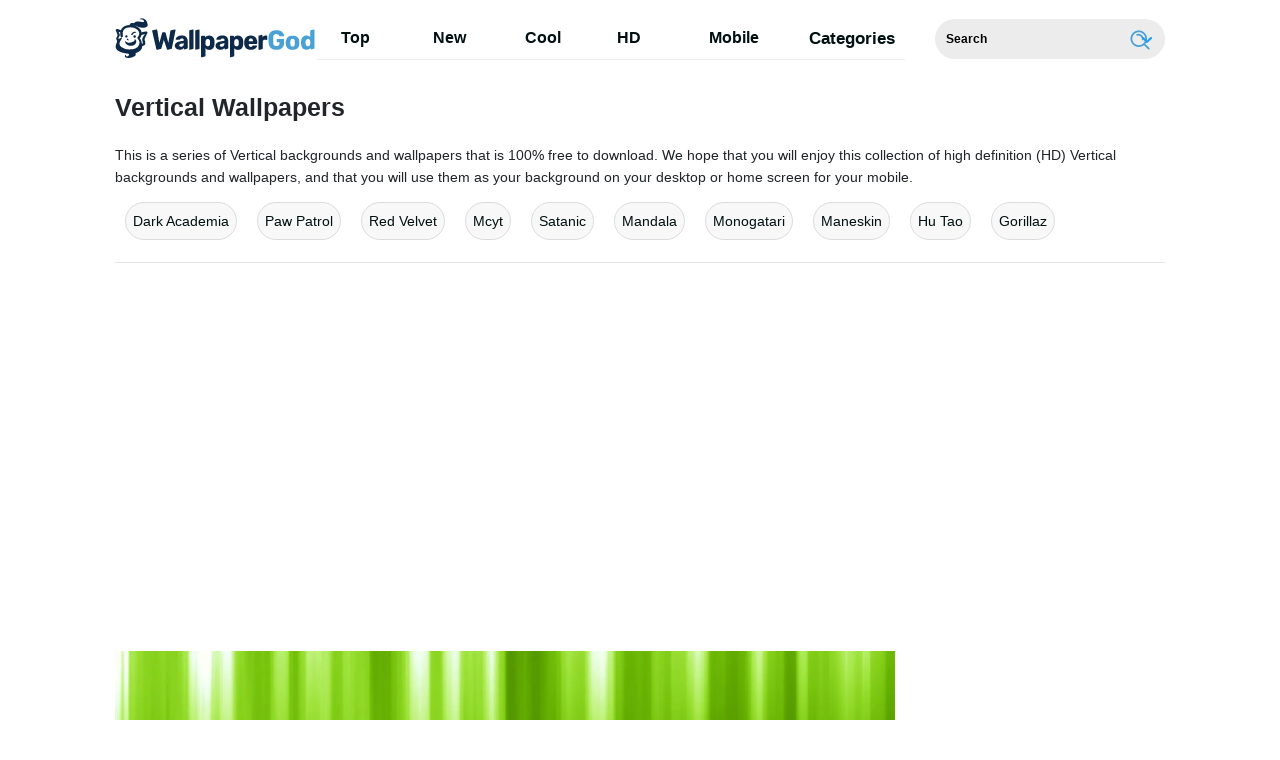

--- FILE ---
content_type: text/html; charset=UTF-8
request_url: https://wallpapergod.com/vertical
body_size: 29952
content:
<!DOCTYPE html>
<html lang="en-US">

<head>
 <!-- Google Tag Manager -->
<script>(function(w,d,s,l,i){w[l]=w[l]||[];w[l].push({'gtm.start':
new Date().getTime(),event:'gtm.js'});var f=d.getElementsByTagName(s)[0],
j=d.createElement(s),dl=l!='dataLayer'?'&l='+l:'';j.async=true;j.src=
'https://www.googletagmanager.com/gtm.js?id='+i+dl;f.parentNode.insertBefore(j,f);
})(window,document,'script','dataLayer','GTM-K5CR6MJ');</script>
<!-- End Google Tag Manager -->
    <meta name='robots' content='index, follow, max-image-preview:large, max-snippet:-1, max-video-preview:-1' />
	<style>img:is([sizes="auto" i], [sizes^="auto," i]) { contain-intrinsic-size: 3000px 1500px }</style>
	
	<!-- This site is optimized with the Yoast SEO plugin v19.6.1 - https://yoast.com/wordpress/plugins/seo/ -->
	<title>Download Vertical Wallpapers for FREE [100,000+ Mobile &amp; Desktop] - WallpaperGod.com</title>
	<meta name="description" content="High Quality HD Vertical Wallpapers for you to download for free to your PC, laptop, mobile, tablet or desktop screen." />
	<link rel="canonical" href="https://wallpapergod.com/vertical" />
	<meta property="og:locale" content="en_US" />
	<meta property="og:type" content="article" />
	<meta property="og:title" content="Download Vertical Wallpapers for FREE [100,000+ Mobile &amp; Desktop] - WallpaperGod.com" />
	<meta property="og:description" content="High Quality HD Vertical Wallpapers for you to download for free to your PC, laptop, mobile, tablet or desktop screen." />
	<meta property="og:url" content="https://wallpapergod.com/vertical" />
	<meta property="og:site_name" content="Download 1000s of FREE Wallpapers [Mobile+Desktop] - WallpaperGod.com" />
	<meta property="article:modified_time" content="2023-02-20T13:11:43+00:00" />
	<meta name="twitter:card" content="summary_large_image" />
	<script type="application/ld+json" class="yoast-schema-graph">{"@context":"https://schema.org","@graph":[{"@type":"WebPage","@id":"https://wallpapergod.com/vertical","url":"https://wallpapergod.com/vertical","name":"Download Vertical Wallpapers for FREE [100,000+ Mobile & Desktop] - WallpaperGod.com","isPartOf":{"@id":"https://wallpapergod.com/#website"},"datePublished":"2022-10-26T17:20:07+00:00","dateModified":"2023-02-20T13:11:43+00:00","description":"High Quality HD Vertical Wallpapers for you to download for free to your PC, laptop, mobile, tablet or desktop screen.","breadcrumb":{"@id":"https://wallpapergod.com/vertical#breadcrumb"},"inLanguage":"en-US","potentialAction":[{"@type":"ReadAction","target":["https://wallpapergod.com/vertical"]}]},{"@type":"BreadcrumbList","@id":"https://wallpapergod.com/vertical#breadcrumb","itemListElement":[{"@type":"ListItem","position":1,"name":"Vertical"}]},{"@type":"WebSite","@id":"https://wallpapergod.com/#website","url":"https://wallpapergod.com/","name":"Download 1000s of FREE Wallpapers [Mobile+Desktop] - WallpaperGod.com","description":"Download 1000s of the best HD and Ultra HD Wallpapers for your mobile and desktop screens for FREE. Multiple sizes available.","potentialAction":[{"@type":"SearchAction","target":{"@type":"EntryPoint","urlTemplate":"https://wallpapergod.com/?s={search_term_string}"},"query-input":"required name=search_term_string"}],"inLanguage":"en-US"}]}</script>
	<!-- / Yoast SEO plugin. -->


<link rel='dns-prefetch' href='//cdnjs.cloudflare.com' />
<link rel='dns-prefetch' href='//cdn.jsdelivr.net' />
<script type="text/javascript">
/* <![CDATA[ */
window._wpemojiSettings = {"baseUrl":"https:\/\/s.w.org\/images\/core\/emoji\/16.0.1\/72x72\/","ext":".png","svgUrl":"https:\/\/s.w.org\/images\/core\/emoji\/16.0.1\/svg\/","svgExt":".svg","source":{"concatemoji":"https:\/\/wallpapergod.com\/wp-includes\/js\/wp-emoji-release.min.js?ver=6.8.2"}};
/*! This file is auto-generated */
!function(s,n){var o,i,e;function c(e){try{var t={supportTests:e,timestamp:(new Date).valueOf()};sessionStorage.setItem(o,JSON.stringify(t))}catch(e){}}function p(e,t,n){e.clearRect(0,0,e.canvas.width,e.canvas.height),e.fillText(t,0,0);var t=new Uint32Array(e.getImageData(0,0,e.canvas.width,e.canvas.height).data),a=(e.clearRect(0,0,e.canvas.width,e.canvas.height),e.fillText(n,0,0),new Uint32Array(e.getImageData(0,0,e.canvas.width,e.canvas.height).data));return t.every(function(e,t){return e===a[t]})}function u(e,t){e.clearRect(0,0,e.canvas.width,e.canvas.height),e.fillText(t,0,0);for(var n=e.getImageData(16,16,1,1),a=0;a<n.data.length;a++)if(0!==n.data[a])return!1;return!0}function f(e,t,n,a){switch(t){case"flag":return n(e,"\ud83c\udff3\ufe0f\u200d\u26a7\ufe0f","\ud83c\udff3\ufe0f\u200b\u26a7\ufe0f")?!1:!n(e,"\ud83c\udde8\ud83c\uddf6","\ud83c\udde8\u200b\ud83c\uddf6")&&!n(e,"\ud83c\udff4\udb40\udc67\udb40\udc62\udb40\udc65\udb40\udc6e\udb40\udc67\udb40\udc7f","\ud83c\udff4\u200b\udb40\udc67\u200b\udb40\udc62\u200b\udb40\udc65\u200b\udb40\udc6e\u200b\udb40\udc67\u200b\udb40\udc7f");case"emoji":return!a(e,"\ud83e\udedf")}return!1}function g(e,t,n,a){var r="undefined"!=typeof WorkerGlobalScope&&self instanceof WorkerGlobalScope?new OffscreenCanvas(300,150):s.createElement("canvas"),o=r.getContext("2d",{willReadFrequently:!0}),i=(o.textBaseline="top",o.font="600 32px Arial",{});return e.forEach(function(e){i[e]=t(o,e,n,a)}),i}function t(e){var t=s.createElement("script");t.src=e,t.defer=!0,s.head.appendChild(t)}"undefined"!=typeof Promise&&(o="wpEmojiSettingsSupports",i=["flag","emoji"],n.supports={everything:!0,everythingExceptFlag:!0},e=new Promise(function(e){s.addEventListener("DOMContentLoaded",e,{once:!0})}),new Promise(function(t){var n=function(){try{var e=JSON.parse(sessionStorage.getItem(o));if("object"==typeof e&&"number"==typeof e.timestamp&&(new Date).valueOf()<e.timestamp+604800&&"object"==typeof e.supportTests)return e.supportTests}catch(e){}return null}();if(!n){if("undefined"!=typeof Worker&&"undefined"!=typeof OffscreenCanvas&&"undefined"!=typeof URL&&URL.createObjectURL&&"undefined"!=typeof Blob)try{var e="postMessage("+g.toString()+"("+[JSON.stringify(i),f.toString(),p.toString(),u.toString()].join(",")+"));",a=new Blob([e],{type:"text/javascript"}),r=new Worker(URL.createObjectURL(a),{name:"wpTestEmojiSupports"});return void(r.onmessage=function(e){c(n=e.data),r.terminate(),t(n)})}catch(e){}c(n=g(i,f,p,u))}t(n)}).then(function(e){for(var t in e)n.supports[t]=e[t],n.supports.everything=n.supports.everything&&n.supports[t],"flag"!==t&&(n.supports.everythingExceptFlag=n.supports.everythingExceptFlag&&n.supports[t]);n.supports.everythingExceptFlag=n.supports.everythingExceptFlag&&!n.supports.flag,n.DOMReady=!1,n.readyCallback=function(){n.DOMReady=!0}}).then(function(){return e}).then(function(){var e;n.supports.everything||(n.readyCallback(),(e=n.source||{}).concatemoji?t(e.concatemoji):e.wpemoji&&e.twemoji&&(t(e.twemoji),t(e.wpemoji)))}))}((window,document),window._wpemojiSettings);
/* ]]> */
</script>
<style id='wp-emoji-styles-inline-css' type='text/css'>

	img.wp-smiley, img.emoji {
		display: inline !important;
		border: none !important;
		box-shadow: none !important;
		height: 1em !important;
		width: 1em !important;
		margin: 0 0.07em !important;
		vertical-align: -0.1em !important;
		background: none !important;
		padding: 0 !important;
	}
</style>
<link rel='stylesheet' id='wp-block-library-css' href='https://wallpapergod.com/wp-includes/css/dist/block-library/style.min.css?ver=6.8.2' type='text/css' media='all' />
<style id='classic-theme-styles-inline-css' type='text/css'>
/*! This file is auto-generated */
.wp-block-button__link{color:#fff;background-color:#32373c;border-radius:9999px;box-shadow:none;text-decoration:none;padding:calc(.667em + 2px) calc(1.333em + 2px);font-size:1.125em}.wp-block-file__button{background:#32373c;color:#fff;text-decoration:none}
</style>
<style id='global-styles-inline-css' type='text/css'>
:root{--wp--preset--aspect-ratio--square: 1;--wp--preset--aspect-ratio--4-3: 4/3;--wp--preset--aspect-ratio--3-4: 3/4;--wp--preset--aspect-ratio--3-2: 3/2;--wp--preset--aspect-ratio--2-3: 2/3;--wp--preset--aspect-ratio--16-9: 16/9;--wp--preset--aspect-ratio--9-16: 9/16;--wp--preset--color--black: #000000;--wp--preset--color--cyan-bluish-gray: #abb8c3;--wp--preset--color--white: #ffffff;--wp--preset--color--pale-pink: #f78da7;--wp--preset--color--vivid-red: #cf2e2e;--wp--preset--color--luminous-vivid-orange: #ff6900;--wp--preset--color--luminous-vivid-amber: #fcb900;--wp--preset--color--light-green-cyan: #7bdcb5;--wp--preset--color--vivid-green-cyan: #00d084;--wp--preset--color--pale-cyan-blue: #8ed1fc;--wp--preset--color--vivid-cyan-blue: #0693e3;--wp--preset--color--vivid-purple: #9b51e0;--wp--preset--gradient--vivid-cyan-blue-to-vivid-purple: linear-gradient(135deg,rgba(6,147,227,1) 0%,rgb(155,81,224) 100%);--wp--preset--gradient--light-green-cyan-to-vivid-green-cyan: linear-gradient(135deg,rgb(122,220,180) 0%,rgb(0,208,130) 100%);--wp--preset--gradient--luminous-vivid-amber-to-luminous-vivid-orange: linear-gradient(135deg,rgba(252,185,0,1) 0%,rgba(255,105,0,1) 100%);--wp--preset--gradient--luminous-vivid-orange-to-vivid-red: linear-gradient(135deg,rgba(255,105,0,1) 0%,rgb(207,46,46) 100%);--wp--preset--gradient--very-light-gray-to-cyan-bluish-gray: linear-gradient(135deg,rgb(238,238,238) 0%,rgb(169,184,195) 100%);--wp--preset--gradient--cool-to-warm-spectrum: linear-gradient(135deg,rgb(74,234,220) 0%,rgb(151,120,209) 20%,rgb(207,42,186) 40%,rgb(238,44,130) 60%,rgb(251,105,98) 80%,rgb(254,248,76) 100%);--wp--preset--gradient--blush-light-purple: linear-gradient(135deg,rgb(255,206,236) 0%,rgb(152,150,240) 100%);--wp--preset--gradient--blush-bordeaux: linear-gradient(135deg,rgb(254,205,165) 0%,rgb(254,45,45) 50%,rgb(107,0,62) 100%);--wp--preset--gradient--luminous-dusk: linear-gradient(135deg,rgb(255,203,112) 0%,rgb(199,81,192) 50%,rgb(65,88,208) 100%);--wp--preset--gradient--pale-ocean: linear-gradient(135deg,rgb(255,245,203) 0%,rgb(182,227,212) 50%,rgb(51,167,181) 100%);--wp--preset--gradient--electric-grass: linear-gradient(135deg,rgb(202,248,128) 0%,rgb(113,206,126) 100%);--wp--preset--gradient--midnight: linear-gradient(135deg,rgb(2,3,129) 0%,rgb(40,116,252) 100%);--wp--preset--font-size--small: 13px;--wp--preset--font-size--medium: 20px;--wp--preset--font-size--large: 36px;--wp--preset--font-size--x-large: 42px;--wp--preset--spacing--20: 0.44rem;--wp--preset--spacing--30: 0.67rem;--wp--preset--spacing--40: 1rem;--wp--preset--spacing--50: 1.5rem;--wp--preset--spacing--60: 2.25rem;--wp--preset--spacing--70: 3.38rem;--wp--preset--spacing--80: 5.06rem;--wp--preset--shadow--natural: 6px 6px 9px rgba(0, 0, 0, 0.2);--wp--preset--shadow--deep: 12px 12px 50px rgba(0, 0, 0, 0.4);--wp--preset--shadow--sharp: 6px 6px 0px rgba(0, 0, 0, 0.2);--wp--preset--shadow--outlined: 6px 6px 0px -3px rgba(255, 255, 255, 1), 6px 6px rgba(0, 0, 0, 1);--wp--preset--shadow--crisp: 6px 6px 0px rgba(0, 0, 0, 1);}:where(.is-layout-flex){gap: 0.5em;}:where(.is-layout-grid){gap: 0.5em;}body .is-layout-flex{display: flex;}.is-layout-flex{flex-wrap: wrap;align-items: center;}.is-layout-flex > :is(*, div){margin: 0;}body .is-layout-grid{display: grid;}.is-layout-grid > :is(*, div){margin: 0;}:where(.wp-block-columns.is-layout-flex){gap: 2em;}:where(.wp-block-columns.is-layout-grid){gap: 2em;}:where(.wp-block-post-template.is-layout-flex){gap: 1.25em;}:where(.wp-block-post-template.is-layout-grid){gap: 1.25em;}.has-black-color{color: var(--wp--preset--color--black) !important;}.has-cyan-bluish-gray-color{color: var(--wp--preset--color--cyan-bluish-gray) !important;}.has-white-color{color: var(--wp--preset--color--white) !important;}.has-pale-pink-color{color: var(--wp--preset--color--pale-pink) !important;}.has-vivid-red-color{color: var(--wp--preset--color--vivid-red) !important;}.has-luminous-vivid-orange-color{color: var(--wp--preset--color--luminous-vivid-orange) !important;}.has-luminous-vivid-amber-color{color: var(--wp--preset--color--luminous-vivid-amber) !important;}.has-light-green-cyan-color{color: var(--wp--preset--color--light-green-cyan) !important;}.has-vivid-green-cyan-color{color: var(--wp--preset--color--vivid-green-cyan) !important;}.has-pale-cyan-blue-color{color: var(--wp--preset--color--pale-cyan-blue) !important;}.has-vivid-cyan-blue-color{color: var(--wp--preset--color--vivid-cyan-blue) !important;}.has-vivid-purple-color{color: var(--wp--preset--color--vivid-purple) !important;}.has-black-background-color{background-color: var(--wp--preset--color--black) !important;}.has-cyan-bluish-gray-background-color{background-color: var(--wp--preset--color--cyan-bluish-gray) !important;}.has-white-background-color{background-color: var(--wp--preset--color--white) !important;}.has-pale-pink-background-color{background-color: var(--wp--preset--color--pale-pink) !important;}.has-vivid-red-background-color{background-color: var(--wp--preset--color--vivid-red) !important;}.has-luminous-vivid-orange-background-color{background-color: var(--wp--preset--color--luminous-vivid-orange) !important;}.has-luminous-vivid-amber-background-color{background-color: var(--wp--preset--color--luminous-vivid-amber) !important;}.has-light-green-cyan-background-color{background-color: var(--wp--preset--color--light-green-cyan) !important;}.has-vivid-green-cyan-background-color{background-color: var(--wp--preset--color--vivid-green-cyan) !important;}.has-pale-cyan-blue-background-color{background-color: var(--wp--preset--color--pale-cyan-blue) !important;}.has-vivid-cyan-blue-background-color{background-color: var(--wp--preset--color--vivid-cyan-blue) !important;}.has-vivid-purple-background-color{background-color: var(--wp--preset--color--vivid-purple) !important;}.has-black-border-color{border-color: var(--wp--preset--color--black) !important;}.has-cyan-bluish-gray-border-color{border-color: var(--wp--preset--color--cyan-bluish-gray) !important;}.has-white-border-color{border-color: var(--wp--preset--color--white) !important;}.has-pale-pink-border-color{border-color: var(--wp--preset--color--pale-pink) !important;}.has-vivid-red-border-color{border-color: var(--wp--preset--color--vivid-red) !important;}.has-luminous-vivid-orange-border-color{border-color: var(--wp--preset--color--luminous-vivid-orange) !important;}.has-luminous-vivid-amber-border-color{border-color: var(--wp--preset--color--luminous-vivid-amber) !important;}.has-light-green-cyan-border-color{border-color: var(--wp--preset--color--light-green-cyan) !important;}.has-vivid-green-cyan-border-color{border-color: var(--wp--preset--color--vivid-green-cyan) !important;}.has-pale-cyan-blue-border-color{border-color: var(--wp--preset--color--pale-cyan-blue) !important;}.has-vivid-cyan-blue-border-color{border-color: var(--wp--preset--color--vivid-cyan-blue) !important;}.has-vivid-purple-border-color{border-color: var(--wp--preset--color--vivid-purple) !important;}.has-vivid-cyan-blue-to-vivid-purple-gradient-background{background: var(--wp--preset--gradient--vivid-cyan-blue-to-vivid-purple) !important;}.has-light-green-cyan-to-vivid-green-cyan-gradient-background{background: var(--wp--preset--gradient--light-green-cyan-to-vivid-green-cyan) !important;}.has-luminous-vivid-amber-to-luminous-vivid-orange-gradient-background{background: var(--wp--preset--gradient--luminous-vivid-amber-to-luminous-vivid-orange) !important;}.has-luminous-vivid-orange-to-vivid-red-gradient-background{background: var(--wp--preset--gradient--luminous-vivid-orange-to-vivid-red) !important;}.has-very-light-gray-to-cyan-bluish-gray-gradient-background{background: var(--wp--preset--gradient--very-light-gray-to-cyan-bluish-gray) !important;}.has-cool-to-warm-spectrum-gradient-background{background: var(--wp--preset--gradient--cool-to-warm-spectrum) !important;}.has-blush-light-purple-gradient-background{background: var(--wp--preset--gradient--blush-light-purple) !important;}.has-blush-bordeaux-gradient-background{background: var(--wp--preset--gradient--blush-bordeaux) !important;}.has-luminous-dusk-gradient-background{background: var(--wp--preset--gradient--luminous-dusk) !important;}.has-pale-ocean-gradient-background{background: var(--wp--preset--gradient--pale-ocean) !important;}.has-electric-grass-gradient-background{background: var(--wp--preset--gradient--electric-grass) !important;}.has-midnight-gradient-background{background: var(--wp--preset--gradient--midnight) !important;}.has-small-font-size{font-size: var(--wp--preset--font-size--small) !important;}.has-medium-font-size{font-size: var(--wp--preset--font-size--medium) !important;}.has-large-font-size{font-size: var(--wp--preset--font-size--large) !important;}.has-x-large-font-size{font-size: var(--wp--preset--font-size--x-large) !important;}
:where(.wp-block-post-template.is-layout-flex){gap: 1.25em;}:where(.wp-block-post-template.is-layout-grid){gap: 1.25em;}
:where(.wp-block-columns.is-layout-flex){gap: 2em;}:where(.wp-block-columns.is-layout-grid){gap: 2em;}
:root :where(.wp-block-pullquote){font-size: 1.5em;line-height: 1.6;}
</style>
<link rel='stylesheet' id='amazonpolly-css' href='https://wallpapergod.com/wp-content/plugins/amazon-polly/public/css/amazonpolly-public.css?ver=1.0.0' type='text/css' media='all' />
<link rel='stylesheet' id='bootstrap-css' href='https://cdn.jsdelivr.net/npm/bootstrap@4.5.3/dist/css/bootstrap.min.css?ver=6.8.2' type='text/css' media='all' />
<link rel='stylesheet' id='style-css' href='https://wallpapergod.com/wp-content/themes/wpg-com-v1.2/style.css?ver=1662977095' type='text/css' media='all' />
<link rel='stylesheet' id='elasticpress-autosuggest-css' href='https://wallpapergod.com/wp-content/plugins/elasticpress/dist/css/autosuggest-styles.min.css?ver=920b9281fd9c2a2111d551b519f66ec7' type='text/css' media='all' />
<link rel='stylesheet' id='codes-20-scss-output-css' href='//wallpapergod.com/wp-content/custom_codes/20-scss-output.css?ver=81' type='text/css' media='all' />
<script type="text/javascript" src="https://cdnjs.cloudflare.com/ajax/libs/jquery/3.5.1/jquery.min.js?ver=1" id="jquery-js"></script>
<script type="text/javascript" src="https://wallpapergod.com/wp-content/plugins/amazon-polly/public/js/amazonpolly-public.js?ver=1.0.0" id="amazonpolly-js"></script>
<link rel="https://api.w.org/" href="https://wallpapergod.com/wp-json/" /><link rel="alternate" title="JSON" type="application/json" href="https://wallpapergod.com/wp-json/wp/v2/keywords/1505" /><link rel="EditURI" type="application/rsd+xml" title="RSD" href="https://wallpapergod.com/xmlrpc.php?rsd" />
<meta name="generator" content="WordPress 6.8.2" />
<link rel="alternate" title="oEmbed (JSON)" type="application/json+oembed" href="https://wallpapergod.com/wp-json/oembed/1.0/embed?url=https%3A%2F%2Fwallpapergod.com%2Fvertical" />
<link rel="alternate" title="oEmbed (XML)" type="text/xml+oembed" href="https://wallpapergod.com/wp-json/oembed/1.0/embed?url=https%3A%2F%2Fwallpapergod.com%2Fvertical&#038;format=xml" />
<link rel="icon" href="https://wallpapergod.com/wp-content/uploads/2022/09/fav.png" sizes="32x32" />
<link rel="icon" href="https://wallpapergod.com/wp-content/uploads/2022/09/fav.png" sizes="192x192" />
<link rel="apple-touch-icon" href="https://wallpapergod.com/wp-content/uploads/2022/09/fav.png" />
<meta name="msapplication-TileImage" content="https://wallpapergod.com/wp-content/uploads/2022/09/fav.png" />
 
        				<link rel="preload" media="(min-width:800px)" href="https://wallpapergod.com/images/hd/vertical-1920X1080-wallpaper-l0g6fj0ywasmfvfr.webp" as="image">
					<link rel="preload" media="(max-width:799px)" href="https://wallpapergod.com/images/high/vertical-1920X1080-wallpaper-l0g6fj0ywasmfvfr.webp" as="image">
			 <meta charset="UTF-8">
    <meta name="viewport" content="width=device-width, initial-scale=1">
	
	
                <link rel="preload" href="https://fonts.googleapis.com/css2?family=Roboto:wght@400;700&display=swap">
    <link rel="icon" href="https://wallpapergod.com/wp-content/themes/wpg-com-v1.2/assets/src/fav-icon.svg"/>
   

		<script type="application/ld+json">
		{"@context":"http://schema.org/","@type":"ImageObject","@id":"https://wallpapergod.com/#/schema/image/vertical-l0g6fj0ywasmfvfr","name":"Download Vertical 1920X1080 Wallpaper","caption":"Vertical 1920X1080 Wallpaper","description":"Vertical 1920X1080 Wallpaper","license":"https://wallpapergod.com/dmca","acquireLicensePage":"https://wallpapergod.com/vertical","contentUrl":"https://wallpapergod.com/images/hd/vertical-1920X1080-wallpaper-l0g6fj0ywasmfvfr.jpeg","thumbnailUrl":"https://wallpapergod.com/images/thumbnail/vertical-1920X1080-wallpaper-l0g6fj0ywasmfvfr.jpeg"}	</script>
	<script type="application/ld+json">
		{"@context":"http://schema.org/","@type":"ImageObject","@id":"https://wallpapergod.com/#/schema/image/vertical-r6m2cj8v1jdurwch","name":"Download Vertical 1920X1200 Wallpaper","caption":"Vertical 1920X1200 Wallpaper","description":"Vertical 1920X1200 Wallpaper","license":"https://wallpapergod.com/dmca","acquireLicensePage":"https://wallpapergod.com/vertical","contentUrl":"https://wallpapergod.com/images/hd/vertical-1920X1200-wallpaper-r6m2cj8v1jdurwch.jpeg","thumbnailUrl":"https://wallpapergod.com/images/thumbnail/vertical-1920X1200-wallpaper-r6m2cj8v1jdurwch.jpeg"}	</script>
	<script type="application/ld+json">
		{"@context":"http://schema.org/","@type":"ImageObject","@id":"https://wallpapergod.com/#/schema/image/vertical-1ef7a3ghwe1tccm7","name":"Download Vertical 4000X2250 Wallpaper","caption":"Vertical 4000X2250 Wallpaper","description":"Vertical 4000X2250 Wallpaper","license":"https://wallpapergod.com/dmca","acquireLicensePage":"https://wallpapergod.com/vertical","contentUrl":"https://wallpapergod.com/images/hd/vertical-4000X2250-wallpaper-1ef7a3ghwe1tccm7.jpeg","thumbnailUrl":"https://wallpapergod.com/images/thumbnail/vertical-4000X2250-wallpaper-1ef7a3ghwe1tccm7.jpeg"}	</script>
	<script type="application/ld+json">
		{"@context":"http://schema.org/","@type":"ImageObject","@id":"https://wallpapergod.com/#/schema/image/vertical-krnnrzc7pb7f117g","name":"Download Vertical 2560X1600 Wallpaper","caption":"Vertical 2560X1600 Wallpaper","description":"Vertical 2560X1600 Wallpaper","license":"https://wallpapergod.com/dmca","acquireLicensePage":"https://wallpapergod.com/vertical","contentUrl":"https://wallpapergod.com/images/hd/vertical-2560X1600-wallpaper-krnnrzc7pb7f117g.jpeg","thumbnailUrl":"https://wallpapergod.com/images/thumbnail/vertical-2560X1600-wallpaper-krnnrzc7pb7f117g.jpeg"}	</script>
	<script type="application/ld+json">
		{"@context":"http://schema.org/","@type":"ImageObject","@id":"https://wallpapergod.com/#/schema/image/vertical-y9a3l55qett2qjls","name":"Download Vertical 1920X1200 Wallpaper","caption":"Vertical 1920X1200 Wallpaper","description":"Vertical 1920X1200 Wallpaper","license":"https://wallpapergod.com/dmca","acquireLicensePage":"https://wallpapergod.com/vertical","contentUrl":"https://wallpapergod.com/images/hd/vertical-1920X1200-wallpaper-y9a3l55qett2qjls.jpeg","thumbnailUrl":"https://wallpapergod.com/images/thumbnail/vertical-1920X1200-wallpaper-y9a3l55qett2qjls.jpeg"}	</script>
	<script type="application/ld+json">
		{"@context":"http://schema.org/","@type":"ImageObject","@id":"https://wallpapergod.com/#/schema/image/vertical-dpa5tjcb8nmyopli","name":"Download Vertical 1920X1200 Wallpaper","caption":"Vertical 1920X1200 Wallpaper","description":"Vertical 1920X1200 Wallpaper","license":"https://wallpapergod.com/dmca","acquireLicensePage":"https://wallpapergod.com/vertical","contentUrl":"https://wallpapergod.com/images/hd/vertical-1920X1200-wallpaper-dpa5tjcb8nmyopli.jpeg","thumbnailUrl":"https://wallpapergod.com/images/thumbnail/vertical-1920X1200-wallpaper-dpa5tjcb8nmyopli.jpeg"}	</script>
	<script type="application/ld+json">
		{"@context":"http://schema.org/","@type":"ImageObject","@id":"https://wallpapergod.com/#/schema/image/vertical-jopm3atuy9w5l7km","name":"Download Vertical 1680X1050 Wallpaper","caption":"Vertical 1680X1050 Wallpaper","description":"Vertical 1680X1050 Wallpaper","license":"https://wallpapergod.com/dmca","acquireLicensePage":"https://wallpapergod.com/vertical","contentUrl":"https://wallpapergod.com/images/hd/vertical-1680X1050-wallpaper-jopm3atuy9w5l7km.jpeg","thumbnailUrl":"https://wallpapergod.com/images/thumbnail/vertical-1680X1050-wallpaper-jopm3atuy9w5l7km.jpeg"}	</script>
	<script type="application/ld+json">
		{"@context":"http://schema.org/","@type":"ImageObject","@id":"https://wallpapergod.com/#/schema/image/vertical-b7z03t1161qt9kkg","name":"Download Vertical 1920X1200 Wallpaper","caption":"Vertical 1920X1200 Wallpaper","description":"Vertical 1920X1200 Wallpaper","license":"https://wallpapergod.com/dmca","acquireLicensePage":"https://wallpapergod.com/vertical","contentUrl":"https://wallpapergod.com/images/hd/vertical-1920X1200-wallpaper-b7z03t1161qt9kkg.jpeg","thumbnailUrl":"https://wallpapergod.com/images/thumbnail/vertical-1920X1200-wallpaper-b7z03t1161qt9kkg.jpeg"}	</script>
	<script type="application/ld+json">
		{"@context":"http://schema.org/","@type":"ImageObject","@id":"https://wallpapergod.com/#/schema/image/vertical-wv66dsk852x7rjoe","name":"Download Vertical 1680X1050 Wallpaper","caption":"Vertical 1680X1050 Wallpaper","description":"Vertical 1680X1050 Wallpaper","license":"https://wallpapergod.com/dmca","acquireLicensePage":"https://wallpapergod.com/vertical","contentUrl":"https://wallpapergod.com/images/hd/vertical-1680X1050-wallpaper-wv66dsk852x7rjoe.jpeg","thumbnailUrl":"https://wallpapergod.com/images/thumbnail/vertical-1680X1050-wallpaper-wv66dsk852x7rjoe.jpeg"}	</script>
	<script type="application/ld+json">
		{"@context":"http://schema.org/","@type":"ImageObject","@id":"https://wallpapergod.com/#/schema/image/vertical-bva5ehxvwxzsjkvh","name":"Download Vertical 1920X1200 Wallpaper","caption":"Vertical 1920X1200 Wallpaper","description":"Vertical 1920X1200 Wallpaper","license":"https://wallpapergod.com/dmca","acquireLicensePage":"https://wallpapergod.com/vertical","contentUrl":"https://wallpapergod.com/images/hd/vertical-1920X1200-wallpaper-bva5ehxvwxzsjkvh.jpeg","thumbnailUrl":"https://wallpapergod.com/images/thumbnail/vertical-1920X1200-wallpaper-bva5ehxvwxzsjkvh.jpeg"}	</script>
	<script type="application/ld+json">
		{"@context":"http://schema.org/","@type":"ImageObject","@id":"https://wallpapergod.com/#/schema/image/vertical-9mtpkvjzns6wpgfc","name":"Download Vertical 1920X1200 Wallpaper","caption":"Vertical 1920X1200 Wallpaper","description":"Vertical 1920X1200 Wallpaper","license":"https://wallpapergod.com/dmca","acquireLicensePage":"https://wallpapergod.com/vertical","contentUrl":"https://wallpapergod.com/images/hd/vertical-1920X1200-wallpaper-9mtpkvjzns6wpgfc.jpeg","thumbnailUrl":"https://wallpapergod.com/images/thumbnail/vertical-1920X1200-wallpaper-9mtpkvjzns6wpgfc.jpeg"}	</script>
	<script type="application/ld+json">
		{"@context":"http://schema.org/","@type":"ImageObject","@id":"https://wallpapergod.com/#/schema/image/vertical-gpxdfib9xhhq52vv","name":"Download Vertical 1920X1200 Wallpaper","caption":"Vertical 1920X1200 Wallpaper","description":"Vertical 1920X1200 Wallpaper","license":"https://wallpapergod.com/dmca","acquireLicensePage":"https://wallpapergod.com/vertical","contentUrl":"https://wallpapergod.com/images/hd/vertical-1920X1200-wallpaper-gpxdfib9xhhq52vv.jpeg","thumbnailUrl":"https://wallpapergod.com/images/thumbnail/vertical-1920X1200-wallpaper-gpxdfib9xhhq52vv.jpeg"}	</script>
	<script type="application/ld+json">
		{"@context":"http://schema.org/","@type":"ImageObject","@id":"https://wallpapergod.com/#/schema/image/vertical-023hw8hgqm04xgig","name":"Download Vertical 1680X1050 Wallpaper","caption":"Vertical 1680X1050 Wallpaper","description":"Vertical 1680X1050 Wallpaper","license":"https://wallpapergod.com/dmca","acquireLicensePage":"https://wallpapergod.com/vertical","contentUrl":"https://wallpapergod.com/images/hd/vertical-1680X1050-wallpaper-023hw8hgqm04xgig.jpeg","thumbnailUrl":"https://wallpapergod.com/images/thumbnail/vertical-1680X1050-wallpaper-023hw8hgqm04xgig.jpeg"}	</script>
	<script type="application/ld+json">
		{"@context":"http://schema.org/","@type":"ImageObject","@id":"https://wallpapergod.com/#/schema/image/vertical-f3f7r8vabj709o77","name":"Download Vertical 1600X1119 Wallpaper","caption":"Vertical 1600X1119 Wallpaper","description":"Vertical 1600X1119 Wallpaper","license":"https://wallpapergod.com/dmca","acquireLicensePage":"https://wallpapergod.com/vertical","contentUrl":"https://wallpapergod.com/images/hd/vertical-1600X1119-wallpaper-f3f7r8vabj709o77.jpeg","thumbnailUrl":"https://wallpapergod.com/images/thumbnail/vertical-1600X1119-wallpaper-f3f7r8vabj709o77.jpeg"}	</script>
	<script type="application/ld+json">
		{"@context":"http://schema.org/","@type":"ImageObject","@id":"https://wallpapergod.com/#/schema/image/vertical-mejkew3depcbivaj","name":"Download Vertical 1920X1200 Wallpaper","caption":"Vertical 1920X1200 Wallpaper","description":"Vertical 1920X1200 Wallpaper","license":"https://wallpapergod.com/dmca","acquireLicensePage":"https://wallpapergod.com/vertical","contentUrl":"https://wallpapergod.com/images/hd/vertical-1920X1200-wallpaper-mejkew3depcbivaj.jpeg","thumbnailUrl":"https://wallpapergod.com/images/thumbnail/vertical-1920X1200-wallpaper-mejkew3depcbivaj.jpeg"}	</script>
	<script type="application/ld+json">
		{"@context":"http://schema.org/","@type":"ImageObject","@id":"https://wallpapergod.com/#/schema/image/vertical-78b55qa17oluzhb2","name":"Download Vertical 1920X1080 Wallpaper","caption":"Vertical 1920X1080 Wallpaper","description":"Vertical 1920X1080 Wallpaper","license":"https://wallpapergod.com/dmca","acquireLicensePage":"https://wallpapergod.com/vertical","contentUrl":"https://wallpapergod.com/images/hd/vertical-1920X1080-wallpaper-78b55qa17oluzhb2.jpeg","thumbnailUrl":"https://wallpapergod.com/images/thumbnail/vertical-1920X1080-wallpaper-78b55qa17oluzhb2.jpeg"}	</script>
	<script type="application/ld+json">
		{"@context":"http://schema.org/","@type":"ImageObject","@id":"https://wallpapergod.com/#/schema/image/vertical-951fokotnd3o8m43","name":"Download Vertical 1920X1200 Wallpaper","caption":"Vertical 1920X1200 Wallpaper","description":"Vertical 1920X1200 Wallpaper","license":"https://wallpapergod.com/dmca","acquireLicensePage":"https://wallpapergod.com/vertical","contentUrl":"https://wallpapergod.com/images/hd/vertical-1920X1200-wallpaper-951fokotnd3o8m43.jpeg","thumbnailUrl":"https://wallpapergod.com/images/thumbnail/vertical-1920X1200-wallpaper-951fokotnd3o8m43.jpeg"}	</script>
	<script type="application/ld+json">
		{"@context":"http://schema.org/","@type":"ImageObject","@id":"https://wallpapergod.com/#/schema/image/vertical-iefc9iv0a3qlxz65","name":"Download Vertical 1920X1200 Wallpaper","caption":"Vertical 1920X1200 Wallpaper","description":"Vertical 1920X1200 Wallpaper","license":"https://wallpapergod.com/dmca","acquireLicensePage":"https://wallpapergod.com/vertical","contentUrl":"https://wallpapergod.com/images/hd/vertical-1920X1200-wallpaper-iefc9iv0a3qlxz65.jpeg","thumbnailUrl":"https://wallpapergod.com/images/thumbnail/vertical-1920X1200-wallpaper-iefc9iv0a3qlxz65.jpeg"}	</script>
	<script type="application/ld+json">
		{"@context":"http://schema.org/","@type":"ImageObject","@id":"https://wallpapergod.com/#/schema/image/vertical-g6xs975g84knst9r","name":"Download Vertical 1920X1200 Wallpaper","caption":"Vertical 1920X1200 Wallpaper","description":"Vertical 1920X1200 Wallpaper","license":"https://wallpapergod.com/dmca","acquireLicensePage":"https://wallpapergod.com/vertical","contentUrl":"https://wallpapergod.com/images/hd/vertical-1920X1200-wallpaper-g6xs975g84knst9r.jpeg","thumbnailUrl":"https://wallpapergod.com/images/thumbnail/vertical-1920X1200-wallpaper-g6xs975g84knst9r.jpeg"}	</script>
	<script type="application/ld+json">
		{"@context":"http://schema.org/","@type":"ImageObject","@id":"https://wallpapergod.com/#/schema/image/vertical-99cz3uw8o389pb9f","name":"Download Vertical 1920X1200 Wallpaper","caption":"Vertical 1920X1200 Wallpaper","description":"Vertical 1920X1200 Wallpaper","license":"https://wallpapergod.com/dmca","acquireLicensePage":"https://wallpapergod.com/vertical","contentUrl":"https://wallpapergod.com/images/hd/vertical-1920X1200-wallpaper-99cz3uw8o389pb9f.jpeg","thumbnailUrl":"https://wallpapergod.com/images/thumbnail/vertical-1920X1200-wallpaper-99cz3uw8o389pb9f.jpeg"}	</script>
	<script type="application/ld+json">
		{"@context":"http://schema.org/","@type":"ImageObject","@id":"https://wallpapergod.com/#/schema/image/vertical-u3cxe9tn38sl5nxq","name":"Download Vertical 1680X1050 Wallpaper","caption":"Vertical 1680X1050 Wallpaper","description":"Vertical 1680X1050 Wallpaper","license":"https://wallpapergod.com/dmca","acquireLicensePage":"https://wallpapergod.com/vertical","contentUrl":"https://wallpapergod.com/images/hd/vertical-1680X1050-wallpaper-u3cxe9tn38sl5nxq.jpeg","thumbnailUrl":"https://wallpapergod.com/images/thumbnail/vertical-1680X1050-wallpaper-u3cxe9tn38sl5nxq.jpeg"}	</script>
	<script type="application/ld+json">
		{"@context":"http://schema.org/","@type":"ImageObject","@id":"https://wallpapergod.com/#/schema/image/vertical-8pejims4bho1bpnb","name":"Download Vertical 2560X1600 Wallpaper","caption":"Vertical 2560X1600 Wallpaper","description":"Vertical 2560X1600 Wallpaper","license":"https://wallpapergod.com/dmca","acquireLicensePage":"https://wallpapergod.com/vertical","contentUrl":"https://wallpapergod.com/images/hd/vertical-2560X1600-wallpaper-8pejims4bho1bpnb.jpeg","thumbnailUrl":"https://wallpapergod.com/images/thumbnail/vertical-2560X1600-wallpaper-8pejims4bho1bpnb.jpeg"}	</script>
	<script type="application/ld+json">
		{"@context":"http://schema.org/","@type":"ImageObject","@id":"https://wallpapergod.com/#/schema/image/vertical-oen7fbjwbgki7276","name":"Download Vertical 1920X1080 Wallpaper","caption":"Vertical 1920X1080 Wallpaper","description":"Vertical 1920X1080 Wallpaper","license":"https://wallpapergod.com/dmca","acquireLicensePage":"https://wallpapergod.com/vertical","contentUrl":"https://wallpapergod.com/images/hd/vertical-1920X1080-wallpaper-oen7fbjwbgki7276.jpeg","thumbnailUrl":"https://wallpapergod.com/images/thumbnail/vertical-1920X1080-wallpaper-oen7fbjwbgki7276.jpeg"}	</script>
	<script type="application/ld+json">
		{"@context":"http://schema.org/","@type":"ImageObject","@id":"https://wallpapergod.com/#/schema/image/vertical-bmbbaa51sh4tepw9","name":"Download Vertical 1920X1080 Wallpaper","caption":"Vertical 1920X1080 Wallpaper","description":"Vertical 1920X1080 Wallpaper","license":"https://wallpapergod.com/dmca","acquireLicensePage":"https://wallpapergod.com/vertical","contentUrl":"https://wallpapergod.com/images/hd/vertical-1920X1080-wallpaper-bmbbaa51sh4tepw9.jpeg","thumbnailUrl":"https://wallpapergod.com/images/thumbnail/vertical-1920X1080-wallpaper-bmbbaa51sh4tepw9.jpeg"}	</script>
	<script type="application/ld+json">
		{"@context":"http://schema.org/","@type":"ImageObject","@id":"https://wallpapergod.com/#/schema/image/vertical-qzkffpp59m70ns5l","name":"Download Vertical 1920X1080 Wallpaper","caption":"Vertical 1920X1080 Wallpaper","description":"Vertical 1920X1080 Wallpaper","license":"https://wallpapergod.com/dmca","acquireLicensePage":"https://wallpapergod.com/vertical","contentUrl":"https://wallpapergod.com/images/hd/vertical-1920X1080-wallpaper-qzkffpp59m70ns5l.jpeg","thumbnailUrl":"https://wallpapergod.com/images/thumbnail/vertical-1920X1080-wallpaper-qzkffpp59m70ns5l.jpeg"}	</script>
	<script type="application/ld+json">
		{"@context":"http://schema.org/","@type":"ImageObject","@id":"https://wallpapergod.com/#/schema/image/vertical-30qtui665gbczrqd","name":"Download Vertical 1920X1200 Wallpaper","caption":"Vertical 1920X1200 Wallpaper","description":"Vertical 1920X1200 Wallpaper","license":"https://wallpapergod.com/dmca","acquireLicensePage":"https://wallpapergod.com/vertical","contentUrl":"https://wallpapergod.com/images/hd/vertical-1920X1200-wallpaper-30qtui665gbczrqd.jpeg","thumbnailUrl":"https://wallpapergod.com/images/thumbnail/vertical-1920X1200-wallpaper-30qtui665gbczrqd.jpeg"}	</script>
	<script type="application/ld+json">
		{"@context":"http://schema.org/","@type":"ImageObject","@id":"https://wallpapergod.com/#/schema/image/vertical-fzbgyk6cmptaefzq","name":"Download Vertical 2560X1600 Wallpaper","caption":"Vertical 2560X1600 Wallpaper","description":"Vertical 2560X1600 Wallpaper","license":"https://wallpapergod.com/dmca","acquireLicensePage":"https://wallpapergod.com/vertical","contentUrl":"https://wallpapergod.com/images/hd/vertical-2560X1600-wallpaper-fzbgyk6cmptaefzq.jpeg","thumbnailUrl":"https://wallpapergod.com/images/thumbnail/vertical-2560X1600-wallpaper-fzbgyk6cmptaefzq.jpeg"}	</script>
	<script type="application/ld+json">
		{"@context":"http://schema.org/","@type":"ImageObject","@id":"https://wallpapergod.com/#/schema/image/vertical-830yrpy0ymqhl8yq","name":"Download Vertical 1600X1200 Wallpaper","caption":"Vertical 1600X1200 Wallpaper","description":"Vertical 1600X1200 Wallpaper","license":"https://wallpapergod.com/dmca","acquireLicensePage":"https://wallpapergod.com/vertical","contentUrl":"https://wallpapergod.com/images/hd/vertical-1600X1200-wallpaper-830yrpy0ymqhl8yq.jpeg","thumbnailUrl":"https://wallpapergod.com/images/thumbnail/vertical-1600X1200-wallpaper-830yrpy0ymqhl8yq.jpeg"}	</script>
	<script type="application/ld+json">
		{"@context":"http://schema.org/","@type":"ImageObject","@id":"https://wallpapergod.com/#/schema/image/vertical-aahwgbi1ainn8gpf","name":"Download Vertical 2560X1600 Wallpaper","caption":"Vertical 2560X1600 Wallpaper","description":"Vertical 2560X1600 Wallpaper","license":"https://wallpapergod.com/dmca","acquireLicensePage":"https://wallpapergod.com/vertical","contentUrl":"https://wallpapergod.com/images/hd/vertical-2560X1600-wallpaper-aahwgbi1ainn8gpf.jpeg","thumbnailUrl":"https://wallpapergod.com/images/thumbnail/vertical-2560X1600-wallpaper-aahwgbi1ainn8gpf.jpeg"}	</script>
	<script type="application/ld+json">
		{"@context":"http://schema.org/","@type":"ImageObject","@id":"https://wallpapergod.com/#/schema/image/vertical-twgg2tl0gv02uwo3","name":"Download Vertical 1920X1200 Wallpaper","caption":"Vertical 1920X1200 Wallpaper","description":"Vertical 1920X1200 Wallpaper","license":"https://wallpapergod.com/dmca","acquireLicensePage":"https://wallpapergod.com/vertical","contentUrl":"https://wallpapergod.com/images/hd/vertical-1920X1200-wallpaper-twgg2tl0gv02uwo3.jpeg","thumbnailUrl":"https://wallpapergod.com/images/thumbnail/vertical-1920X1200-wallpaper-twgg2tl0gv02uwo3.jpeg"}	</script>
	<script type="application/ld+json">
		{"@context":"http://schema.org/","@type":"ImageObject","@id":"https://wallpapergod.com/#/schema/image/vertical-uw56kdvhb37tt9pl","name":"Download Vertical 2560X1600 Wallpaper","caption":"Vertical 2560X1600 Wallpaper","description":"Vertical 2560X1600 Wallpaper","license":"https://wallpapergod.com/dmca","acquireLicensePage":"https://wallpapergod.com/vertical","contentUrl":"https://wallpapergod.com/images/hd/vertical-2560X1600-wallpaper-uw56kdvhb37tt9pl.jpeg","thumbnailUrl":"https://wallpapergod.com/images/thumbnail/vertical-2560X1600-wallpaper-uw56kdvhb37tt9pl.jpeg"}	</script>
	<script type="application/ld+json">
		{"@context":"http://schema.org/","@type":"ImageObject","@id":"https://wallpapergod.com/#/schema/image/vertical-w7nlxj513vitfi41","name":"Download Vertical 1920X1200 Wallpaper","caption":"Vertical 1920X1200 Wallpaper","description":"Vertical 1920X1200 Wallpaper","license":"https://wallpapergod.com/dmca","acquireLicensePage":"https://wallpapergod.com/vertical","contentUrl":"https://wallpapergod.com/images/hd/vertical-1920X1200-wallpaper-w7nlxj513vitfi41.jpeg","thumbnailUrl":"https://wallpapergod.com/images/thumbnail/vertical-1920X1200-wallpaper-w7nlxj513vitfi41.jpeg"}	</script>
	<script type="application/ld+json">
		{"@context":"http://schema.org/","@type":"ImageObject","@id":"https://wallpapergod.com/#/schema/image/vertical-jyfbbhwd2yb46zid","name":"Download Vertical 1920X1200 Wallpaper","caption":"Vertical 1920X1200 Wallpaper","description":"Vertical 1920X1200 Wallpaper","license":"https://wallpapergod.com/dmca","acquireLicensePage":"https://wallpapergod.com/vertical","contentUrl":"https://wallpapergod.com/images/hd/vertical-1920X1200-wallpaper-jyfbbhwd2yb46zid.jpeg","thumbnailUrl":"https://wallpapergod.com/images/thumbnail/vertical-1920X1200-wallpaper-jyfbbhwd2yb46zid.jpeg"}	</script>
	<script type="application/ld+json">
		{"@context":"http://schema.org/","@type":"ImageObject","@id":"https://wallpapergod.com/#/schema/image/vertical-7umn1fvbjthdn9cg","name":"Download Vertical 1600X1200 Wallpaper","caption":"Vertical 1600X1200 Wallpaper","description":"Vertical 1600X1200 Wallpaper","license":"https://wallpapergod.com/dmca","acquireLicensePage":"https://wallpapergod.com/vertical","contentUrl":"https://wallpapergod.com/images/hd/vertical-1600X1200-wallpaper-7umn1fvbjthdn9cg.jpeg","thumbnailUrl":"https://wallpapergod.com/images/thumbnail/vertical-1600X1200-wallpaper-7umn1fvbjthdn9cg.jpeg"}	</script>
	<script type="application/ld+json">
		{"@context":"http://schema.org/","@type":"ImageObject","@id":"https://wallpapergod.com/#/schema/image/vertical-sicxweso9bc9nydq","name":"Download Vertical 1920X1080 Wallpaper","caption":"Vertical 1920X1080 Wallpaper","description":"Vertical 1920X1080 Wallpaper","license":"https://wallpapergod.com/dmca","acquireLicensePage":"https://wallpapergod.com/vertical","contentUrl":"https://wallpapergod.com/images/hd/vertical-1920X1080-wallpaper-sicxweso9bc9nydq.jpeg","thumbnailUrl":"https://wallpapergod.com/images/thumbnail/vertical-1920X1080-wallpaper-sicxweso9bc9nydq.jpeg"}	</script>
	<script type="application/ld+json">
		{"@context":"http://schema.org/","@type":"ImageObject","@id":"https://wallpapergod.com/#/schema/image/vertical-ijx1qk15fsm7wow1","name":"Download Vertical 1900X1200 Wallpaper","caption":"Vertical 1900X1200 Wallpaper","description":"Vertical 1900X1200 Wallpaper","license":"https://wallpapergod.com/dmca","acquireLicensePage":"https://wallpapergod.com/vertical","contentUrl":"https://wallpapergod.com/images/hd/vertical-1900X1200-wallpaper-ijx1qk15fsm7wow1.jpeg","thumbnailUrl":"https://wallpapergod.com/images/thumbnail/vertical-1900X1200-wallpaper-ijx1qk15fsm7wow1.jpeg"}	</script>
	<script type="application/ld+json">
		{"@context":"http://schema.org/","@type":"ImageObject","@id":"https://wallpapergod.com/#/schema/image/vertical-k99g0cre490t0jnk","name":"Download Vertical 1920X1200 Wallpaper","caption":"Vertical 1920X1200 Wallpaper","description":"Vertical 1920X1200 Wallpaper","license":"https://wallpapergod.com/dmca","acquireLicensePage":"https://wallpapergod.com/vertical","contentUrl":"https://wallpapergod.com/images/hd/vertical-1920X1200-wallpaper-k99g0cre490t0jnk.jpeg","thumbnailUrl":"https://wallpapergod.com/images/thumbnail/vertical-1920X1200-wallpaper-k99g0cre490t0jnk.jpeg"}	</script>
	<script type="application/ld+json">
		{"@context":"http://schema.org/","@type":"ImageObject","@id":"https://wallpapergod.com/#/schema/image/vertical-9nhgihzqdxjz8yk6","name":"Download Vertical 2400X1800 Wallpaper","caption":"Vertical 2400X1800 Wallpaper","description":"Vertical 2400X1800 Wallpaper","license":"https://wallpapergod.com/dmca","acquireLicensePage":"https://wallpapergod.com/vertical","contentUrl":"https://wallpapergod.com/images/hd/vertical-2400X1800-wallpaper-9nhgihzqdxjz8yk6.jpeg","thumbnailUrl":"https://wallpapergod.com/images/thumbnail/vertical-2400X1800-wallpaper-9nhgihzqdxjz8yk6.jpeg"}	</script>
	<script type="application/ld+json">
		{"@context":"http://schema.org/","@type":"ImageObject","@id":"https://wallpapergod.com/#/schema/image/vertical-xafweks56968cr2s","name":"Download Vertical 1920X1200 Wallpaper","caption":"Vertical 1920X1200 Wallpaper","description":"Vertical 1920X1200 Wallpaper","license":"https://wallpapergod.com/dmca","acquireLicensePage":"https://wallpapergod.com/vertical","contentUrl":"https://wallpapergod.com/images/hd/vertical-1920X1200-wallpaper-xafweks56968cr2s.jpeg","thumbnailUrl":"https://wallpapergod.com/images/thumbnail/vertical-1920X1200-wallpaper-xafweks56968cr2s.jpeg"}	</script>
	<script type="application/ld+json">
		{"@context":"http://schema.org/","@type":"ImageObject","@id":"https://wallpapergod.com/#/schema/image/vertical-uhob9tpvv7kgmh83","name":"Download Vertical 1920X1080 Wallpaper","caption":"Vertical 1920X1080 Wallpaper","description":"Vertical 1920X1080 Wallpaper","license":"https://wallpapergod.com/dmca","acquireLicensePage":"https://wallpapergod.com/vertical","contentUrl":"https://wallpapergod.com/images/hd/vertical-1920X1080-wallpaper-uhob9tpvv7kgmh83.jpeg","thumbnailUrl":"https://wallpapergod.com/images/thumbnail/vertical-1920X1080-wallpaper-uhob9tpvv7kgmh83.jpeg"}	</script>
	<script type="application/ld+json">
		{"@context":"http://schema.org/","@type":"ImageObject","@id":"https://wallpapergod.com/#/schema/image/vertical-dmkuvljcuenwroi2","name":"Download Vertical 1080X1920 Wallpaper","caption":"Vertical 1080X1920 Wallpaper","description":"Vertical 1080X1920 Wallpaper","license":"https://wallpapergod.com/dmca","acquireLicensePage":"https://wallpapergod.com/vertical","contentUrl":"https://wallpapergod.com/images/hd/vertical-1080X1920-wallpaper-dmkuvljcuenwroi2.jpeg","thumbnailUrl":"https://wallpapergod.com/images/thumbnail/vertical-1080X1920-wallpaper-dmkuvljcuenwroi2.jpeg"}	</script>
	<script type="application/ld+json">
		{"@context":"http://schema.org/","@type":"ItemList","mainEntityOfPage":{"@type":"CollectionPage","@id":"https://wallpapergod.com/vertical"},"itemListElement":[{"@type":"ListItem","position":1,"url":"https://wallpapergod.com/images/hd/vertical-1920X1080-wallpaper-l0g6fj0ywasmfvfr.jpeg"},{"@type":"ListItem","position":2,"url":"https://wallpapergod.com/images/hd/vertical-1920X1200-wallpaper-r6m2cj8v1jdurwch.jpeg"},{"@type":"ListItem","position":3,"url":"https://wallpapergod.com/images/hd/vertical-4000X2250-wallpaper-1ef7a3ghwe1tccm7.jpeg"},{"@type":"ListItem","position":4,"url":"https://wallpapergod.com/images/hd/vertical-2560X1600-wallpaper-krnnrzc7pb7f117g.jpeg"},{"@type":"ListItem","position":5,"url":"https://wallpapergod.com/images/hd/vertical-1920X1200-wallpaper-y9a3l55qett2qjls.jpeg"},{"@type":"ListItem","position":6,"url":"https://wallpapergod.com/images/hd/vertical-1920X1200-wallpaper-dpa5tjcb8nmyopli.jpeg"},{"@type":"ListItem","position":7,"url":"https://wallpapergod.com/images/hd/vertical-1680X1050-wallpaper-jopm3atuy9w5l7km.jpeg"},{"@type":"ListItem","position":8,"url":"https://wallpapergod.com/images/hd/vertical-1920X1200-wallpaper-b7z03t1161qt9kkg.jpeg"},{"@type":"ListItem","position":9,"url":"https://wallpapergod.com/images/hd/vertical-1680X1050-wallpaper-wv66dsk852x7rjoe.jpeg"},{"@type":"ListItem","position":10,"url":"https://wallpapergod.com/images/hd/vertical-1920X1200-wallpaper-bva5ehxvwxzsjkvh.jpeg"},{"@type":"ListItem","position":11,"url":"https://wallpapergod.com/images/hd/vertical-1920X1200-wallpaper-9mtpkvjzns6wpgfc.jpeg"},{"@type":"ListItem","position":12,"url":"https://wallpapergod.com/images/hd/vertical-1920X1200-wallpaper-gpxdfib9xhhq52vv.jpeg"},{"@type":"ListItem","position":13,"url":"https://wallpapergod.com/images/hd/vertical-1680X1050-wallpaper-023hw8hgqm04xgig.jpeg"},{"@type":"ListItem","position":14,"url":"https://wallpapergod.com/images/hd/vertical-1600X1119-wallpaper-f3f7r8vabj709o77.jpeg"},{"@type":"ListItem","position":15,"url":"https://wallpapergod.com/images/hd/vertical-1920X1200-wallpaper-mejkew3depcbivaj.jpeg"},{"@type":"ListItem","position":16,"url":"https://wallpapergod.com/images/hd/vertical-1920X1080-wallpaper-78b55qa17oluzhb2.jpeg"},{"@type":"ListItem","position":17,"url":"https://wallpapergod.com/images/hd/vertical-1920X1200-wallpaper-951fokotnd3o8m43.jpeg"},{"@type":"ListItem","position":18,"url":"https://wallpapergod.com/images/hd/vertical-1920X1200-wallpaper-iefc9iv0a3qlxz65.jpeg"},{"@type":"ListItem","position":19,"url":"https://wallpapergod.com/images/hd/vertical-1920X1200-wallpaper-g6xs975g84knst9r.jpeg"},{"@type":"ListItem","position":20,"url":"https://wallpapergod.com/images/hd/vertical-1920X1200-wallpaper-99cz3uw8o389pb9f.jpeg"},{"@type":"ListItem","position":21,"url":"https://wallpapergod.com/images/hd/vertical-1680X1050-wallpaper-u3cxe9tn38sl5nxq.jpeg"},{"@type":"ListItem","position":22,"url":"https://wallpapergod.com/images/hd/vertical-2560X1600-wallpaper-8pejims4bho1bpnb.jpeg"},{"@type":"ListItem","position":23,"url":"https://wallpapergod.com/images/hd/vertical-1920X1080-wallpaper-oen7fbjwbgki7276.jpeg"},{"@type":"ListItem","position":24,"url":"https://wallpapergod.com/images/hd/vertical-1920X1080-wallpaper-bmbbaa51sh4tepw9.jpeg"},{"@type":"ListItem","position":25,"url":"https://wallpapergod.com/images/hd/vertical-1920X1080-wallpaper-qzkffpp59m70ns5l.jpeg"},{"@type":"ListItem","position":26,"url":"https://wallpapergod.com/images/hd/vertical-1920X1200-wallpaper-30qtui665gbczrqd.jpeg"},{"@type":"ListItem","position":27,"url":"https://wallpapergod.com/images/hd/vertical-2560X1600-wallpaper-fzbgyk6cmptaefzq.jpeg"},{"@type":"ListItem","position":28,"url":"https://wallpapergod.com/images/hd/vertical-1600X1200-wallpaper-830yrpy0ymqhl8yq.jpeg"},{"@type":"ListItem","position":29,"url":"https://wallpapergod.com/images/hd/vertical-2560X1600-wallpaper-aahwgbi1ainn8gpf.jpeg"},{"@type":"ListItem","position":30,"url":"https://wallpapergod.com/images/hd/vertical-1920X1200-wallpaper-twgg2tl0gv02uwo3.jpeg"},{"@type":"ListItem","position":31,"url":"https://wallpapergod.com/images/hd/vertical-2560X1600-wallpaper-uw56kdvhb37tt9pl.jpeg"},{"@type":"ListItem","position":32,"url":"https://wallpapergod.com/images/hd/vertical-1920X1200-wallpaper-w7nlxj513vitfi41.jpeg"},{"@type":"ListItem","position":33,"url":"https://wallpapergod.com/images/hd/vertical-1920X1200-wallpaper-jyfbbhwd2yb46zid.jpeg"},{"@type":"ListItem","position":34,"url":"https://wallpapergod.com/images/hd/vertical-1600X1200-wallpaper-7umn1fvbjthdn9cg.jpeg"},{"@type":"ListItem","position":35,"url":"https://wallpapergod.com/images/hd/vertical-1920X1080-wallpaper-sicxweso9bc9nydq.jpeg"},{"@type":"ListItem","position":36,"url":"https://wallpapergod.com/images/hd/vertical-1900X1200-wallpaper-ijx1qk15fsm7wow1.jpeg"},{"@type":"ListItem","position":37,"url":"https://wallpapergod.com/images/hd/vertical-1920X1200-wallpaper-k99g0cre490t0jnk.jpeg"},{"@type":"ListItem","position":38,"url":"https://wallpapergod.com/images/hd/vertical-2400X1800-wallpaper-9nhgihzqdxjz8yk6.jpeg"},{"@type":"ListItem","position":39,"url":"https://wallpapergod.com/images/hd/vertical-1920X1200-wallpaper-xafweks56968cr2s.jpeg"},{"@type":"ListItem","position":40,"url":"https://wallpapergod.com/images/hd/vertical-1920X1080-wallpaper-uhob9tpvv7kgmh83.jpeg"},{"@type":"ListItem","position":41,"url":"https://wallpapergod.com/images/hd/vertical-1080X1920-wallpaper-dmkuvljcuenwroi2.jpeg"}],"numberOfItems":41}	</script>
	
	<script>
  (function (s, t, a, y, twenty, two) {
    s.Stay22 = s.Stay22 || {};
    s.Stay22.params = { lmaID: '68cbca8e1a56293ee6affd9e' };
    twenty = t.createElement(a);
    two = t.getElementsByTagName(a)[0];
    twenty.async = 1;
    twenty.src = y;
    two.parentNode.insertBefore(twenty, two);
  })(window, document, 'script', 'https://scripts.stay22.com/letmeallez.js');
</script>
	
	    <script type="text/javascript">
        var ajax_url = 'https://wallpapergod.com/wp-admin/admin-ajax.php';
    </script>
</head>
<body class="wp-singular keywords-template-default single single-keywords postid-1505 wp-theme-wpg-com-v12">
 <!-- Google Tag Manager (noscript) -->
<noscript><iframe src="https://www.googletagmanager.com/ns.html?id=GTM-K5CR6MJ"
height="0" width="0" style="display:none;visibility:hidden"></iframe></noscript>
<!-- End Google Tag Manager (noscript) -->
 

    <header class="sticky-top">
	   <div class="container">
          <nav class="navbar navbar-expand-lg navbar-light" style="display:flex">
                <a class="navbar-brand" title='Back to Home page' href="/">
                    <div class='d-none d-md-block' width="250" height="75">
                        <div>
						<img src="https://wallpapergod.com/wp-content/themes/wpg-com-v1.2/assets/src/Logo.svg" alt="Wallpapers" width="200" height="55">
                        </div>
                    </div>
                    <div class='d-md-none mx-auto'>
                        <div>
                          <img src="https://wallpapergod.com/wp-content/themes/wpg-com-v1.2/assets/src/fav.svg" alt="Wallpapers" width="50" height="40">
                        </div>
                    </div>
                </a> 
				
                <div class="wrapper"  itemscope itemtype="https://schema.org/WebSite">
					<meta itemprop="url" content="https://wallpapergod.com"/>
                    <form class="search-wrapper-box" itemprop="potentialAction" itemscope itemtype="https://schema.org/SearchAction">
						
					  <meta itemprop="target" content="https://wallpapergod.com/{search_term_string}"/>
					<input itemprop="query-input" required class="searchInput" type="text" placeholder="Search">
                        <div width="26" height="14">
							<img id="searchBtn" src=https://wallpapergod.com/wp-content/themes/wpg-com-v1.2/assets/src/Search_icon.svg width="32" height="20" alt="search icon" />
                        </div>
						</form>
                </div> 
			  
 
  
			  
			  
			  
			  
			  
			  
			  
			  
			  
                <button class="navbar-toggler" type="button" data-toggle="collapse" data-target="#navbarMainContent"
                        aria-controls="navbarSupportedContent" aria-expanded="false" aria-label="Toggle navigation"
                        style="border: none; outline: none;" aria-label="WPG Categories">
                    <!-- <span class="navbar-toggler-icon"></span> -->
					<svg version="1.1" id="Layer_1" xmlns="http://www.w3.org/2000/svg" xmlns:xlink="http://www.w3.org/1999/xlink" x="0px" y="0px" width="20" height="40"
	 viewBox="0 0 26 26" style="enable-background:new 0 0 26 26;" xml:space="preserve">
<g>
	<path d="M24,4H2C1.17,4,0.5,4.45,0.5,5l0,0c0,0.55,0.67,1,1.5,1h22c0.83,0,1.5-0.45,1.5-1l0,0C25.5,4.45,24.83,4,24,4z"/>
	<path d="M24,12H7c-0.83,0-1.5,0.45-1.5,1l0,0c0,0.55,0.67,1,1.5,1h17c0.83,0,1.5-0.45,1.5-1l0,0C25.5,12.45,24.83,12,24,12z"/>
	<path d="M24,20H2c-0.83,0-1.5,0.45-1.5,1l0,0c0,0.55,0.67,1,1.5,1h22c0.83,0,1.5-0.45,1.5-1l0,0C25.5,20.45,24.83,20,24,20z"/>
</g>
</svg>
                </button>
			  <div class="sub-menu-mobile-wrap">
                            <div class="close-submenu">
								<svg height="22px" width="22px" id="Layer_1" style="enable-background:new 0 0 512 512;margin-top:2px" version="1.1" viewBox="0 0 512 512" xml:space="preserve" xmlns="http://www.w3.org/2000/svg" xmlns:xlink="http://www.w3.org/1999/xlink"><polygon points="352,128.4 319.7,96 160,256 160,256 160,256 319.7,416 352,383.6 224.7,256 "></polygon></svg>
 
                                WPG Categories
                            </div>
                            <div class="submenu-content" style="overflow: scroll; height: 100%;">
                                <ul class="non-list menu-list">

                                </ul>
                            </div>

                        </div>
						<!-- main menu-->
			    <div id="navbarMainContent" class="navbar-collapse collapse" style=""><ul id="menu-top-nav-menu" class="navbar-nav">
			 
					  <li class="menu-item menu-item-type-post_type"><a href="https://wallpapergod.com/top" title="Top wallpapers">Top</a></li>
					  <li class="menu-item menu-item-type-post_type"><a href="https://wallpapergod.com/new" title="New wallpapers">New</a></li>
					  <li class="menu-item menu-item-type-post_type"><a href="https://wallpapergod.com/cool" title="Cool wallpapers">Cool</a></li>
					  <li class="menu-item menu-item-type-post_type"><a href="https://wallpapergod.com/hd" title="HD wallpapers">HD</a></li>
					  <li class="menu-item menu-item-type-post_type"><a href="https://wallpapergod.com/mobile" title="Mobile wallpapers">Mobile</a></li>
					  <li class="menu-item menu-item-desktop menu-item-has-children">
						  <a href="#">Categories</a>
						  <ul class="sub-menu">
					  	  						  	  <li class="menu-item menn-item-type-post">
					  			<a href="https://wallpapergod.com/4k" title="4k Wallpaper and Background Image">4k</a>
					  		  </li>
						  						  	  <li class="menu-item menn-item-type-post">
					  			<a href="https://wallpapergod.com/angel" title="Angel Wallpaper and Background Image">Angel</a>
					  		  </li>
						  						  	  <li class="menu-item menn-item-type-post">
					  			<a href="https://wallpapergod.com/aot" title="Aot Wallpaper and Background Image">Aot</a>
					  		  </li>
						  						  	  <li class="menu-item menn-item-type-post">
					  			<a href="https://wallpapergod.com/ariana-grande" title="Ariana Grande Wallpaper and Background Image">Ariana Grande</a>
					  		  </li>
						  						  	  <li class="menu-item menn-item-type-post">
					  			<a href="https://wallpapergod.com/billie-eilish" title="Billie Eilish Wallpaper and Background Image">Billie Eilish</a>
					  		  </li>
						  						  	  <li class="menu-item menn-item-type-post">
					  			<a href="https://wallpapergod.com/black-aesthetic" title="Black Aesthetic Wallpaper and Background Image">Black Aesthetic</a>
					  		  </li>
						  						  	  <li class="menu-item menn-item-type-post">
					  			<a href="https://wallpapergod.com/black-and-white" title="Black And White Wallpaper and Background Image">Black And White</a>
					  		  </li>
						  						  	  <li class="menu-item menn-item-type-post">
					  			<a href="https://wallpapergod.com/bleach" title="Bleach Wallpaper and Background Image">Bleach</a>
					  		  </li>
						  						  	  <li class="menu-item menn-item-type-post">
					  			<a href="https://wallpapergod.com/broken-screen" title="Broken Screen Wallpaper and Background Image">Broken Screen</a>
					  		  </li>
						  						  	  <li class="menu-item menn-item-type-post">
					  			<a href="https://wallpapergod.com/christmas-aesthetic" title="Christmas Aesthetic Wallpaper and Background Image">Christmas Aesthetic</a>
					  		  </li>
						  						  	  <li class="menu-item menn-item-type-post">
					  			<a href="https://wallpapergod.com/dark-academia" title="Dark Academia Wallpaper and Background Image">Dark Academia</a>
					  		  </li>
						  						  	  <li class="menu-item menn-item-type-post">
					  			<a href="https://wallpapergod.com/deku" title="Deku Wallpaper and Background Image">Deku</a>
					  		  </li>
						  						  	  <li class="menu-item menn-item-type-post">
					  			<a href="https://wallpapergod.com/dolphin" title="Dolphin Wallpaper and Background Image">Dolphin</a>
					  		  </li>
						  						  	  <li class="menu-item menn-item-type-post">
					  			<a href="https://wallpapergod.com/elden-ring" title="Elden Ring Wallpaper and Background Image">Elden Ring</a>
					  		  </li>
						  						  	  <li class="menu-item menn-item-type-post">
					  			<a href="https://wallpapergod.com/emma-watson" title="Emma Watson Wallpaper and Background Image">Emma Watson</a>
					  		  </li>
						  						  	  <li class="menu-item menn-item-type-post">
					  			<a href="https://wallpapergod.com/funny" title="Funny Wallpaper and Background Image">Funny</a>
					  		  </li>
						  						  	  <li class="menu-item menn-item-type-post">
					  			<a href="https://wallpapergod.com/galaxy" title="Galaxy Wallpaper and Background Image">Galaxy</a>
					  		  </li>
						  						  	  <li class="menu-item menn-item-type-post">
					  			<a href="https://wallpapergod.com/game-of-thrones" title="Game Of Thrones Wallpaper and Background Image">Game Of Thrones</a>
					  		  </li>
						  						  	  <li class="menu-item menn-item-type-post">
					  			<a href="https://wallpapergod.com/goku" title="Goku Wallpaper and Background Image">Goku</a>
					  		  </li>
						  						  	  <li class="menu-item menn-item-type-post">
					  			<a href="https://wallpapergod.com/groom" title="Groom Wallpaper and Background Image">Groom</a>
					  		  </li>
						  						  	  <li class="menu-item menn-item-type-post">
					  			<a href="https://wallpapergod.com/iphone-12" title="iPhone 12 Wallpaper and Background Image">iPhone 12</a>
					  		  </li>
						  						  	  <li class="menu-item menn-item-type-post">
					  			<a href="https://wallpapergod.com/iphone-aesthetic" title="Iphone Aesthetic Wallpaper and Background Image">Iphone Aesthetic</a>
					  		  </li>
						  						  	  <li class="menu-item menn-item-type-post">
					  			<a href="https://wallpapergod.com/jujutsu-kaisen" title="Jujutsu Kaisen Wallpaper and Background Image">Jujutsu Kaisen</a>
					  		  </li>
						  						  	  <li class="menu-item menn-item-type-post">
					  			<a href="https://wallpapergod.com/league-of-legends" title="League Of Legends Wallpaper and Background Image">League Of Legends</a>
					  		  </li>
						  						  	  <li class="menu-item menn-item-type-post">
					  			<a href="https://wallpapergod.com/looney-tunes" title="Looney Tunes Wallpaper and Background Image">Looney Tunes</a>
					  		  </li>
						  						  	  <li class="menu-item menn-item-type-post">
					  			<a href="https://wallpapergod.com/melanie-martinez" title="Melanie Martinez Wallpaper and Background Image">Melanie Martinez</a>
					  		  </li>
						  						  	  <li class="menu-item menn-item-type-post">
					  			<a href="https://wallpapergod.com/new-york-city" title="New York City Wallpaper and Background Image">New York City</a>
					  		  </li>
						  						  	  <li class="menu-item menn-item-type-post">
					  			<a href="https://wallpapergod.com/ocean" title="Ocean Wallpaper and Background Image">Ocean</a>
					  		  </li>
						  						  	  <li class="menu-item menn-item-type-post">
					  			<a href="https://wallpapergod.com/raiders" title="Raiders Wallpaper and Background Image">Raiders</a>
					  		  </li>
						  						  	  <li class="menu-item menn-item-type-post">
					  			<a href="https://wallpapergod.com/rainbow" title="Rainbow Wallpaper and Background Image">Rainbow</a>
					  		  </li>
						  						  	  <li class="menu-item menn-item-type-post">
					  			<a href="https://wallpapergod.com/robot" title="Robot Wallpaper and Background Image">Robot</a>
					  		  </li>
						  						  	  <li class="menu-item menn-item-type-post">
					  			<a href="https://wallpapergod.com/sad" title="Sad Wallpaper and Background Image">Sad</a>
					  		  </li>
						  						  	  <li class="menu-item menn-item-type-post">
					  			<a href="https://wallpapergod.com/selena-gomez" title="Selena Gomez Wallpaper and Background Image">Selena Gomez</a>
					  		  </li>
						  						  	  <li class="menu-item menn-item-type-post">
					  			<a href="https://wallpapergod.com/snow" title="Snow Wallpaper and Background Image">Snow</a>
					  		  </li>
						  						  	  <li class="menu-item menn-item-type-post">
					  			<a href="https://wallpapergod.com/spiderman" title="Spiderman Wallpaper and Background Image">Spiderman</a>
					  		  </li>
						  						  	  <li class="menu-item menn-item-type-post">
					  			<a href="https://wallpapergod.com/spring" title="Spring Wallpaper and Background Image">Spring</a>
					  		  </li>
						  						  	  <li class="menu-item menn-item-type-post">
					  			<a href="https://wallpapergod.com/sword-art-online" title="Sword Art Online Wallpaper and Background Image">Sword Art Online</a>
					  		  </li>
						  						  	  <li class="menu-item menn-item-type-post">
					  			<a href="https://wallpapergod.com/tokyo-revengers" title="Tokyo Revengers Wallpaper and Background Image">Tokyo Revengers</a>
					  		  </li>
						  						  	  <li class="menu-item menn-item-type-post">
					  			<a href="https://wallpapergod.com/wedding-aesthetic" title="Wedding Aesthetic Wallpaper and Background Image">Wedding Aesthetic</a>
					  		  </li>
						  						  	  <li class="menu-item menn-item-type-post">
					  			<a href="https://wallpapergod.com/white" title="White Wallpaper and Background Image">White</a>
					  		  </li>
						  						  </ul>
					  </li>
				  </ul>
			  
			  
			  </div>
		 
             
			   
          
        </nav>
	</div>
	<script async data-id="101452153" src="//static.getclicky.com/js"></script>
  </header>

    
<!-- DBT 1505 -->
<div class="container">
   <!-- Stack the columns on mobile by making one full-width and the other half-width -->
   <div class="row">
      <div class="col-md-12 mb-5 mt-3  ">
         <h1>Vertical Wallpapers
         </h1>
         <br>
         <p>
            This is a series of Vertical backgrounds and wallpapers that is 100% free to download. We hope that you will enjoy this collection of high definition (HD) Vertical backgrounds and wallpapers, and that you will use them as your background on your desktop or home screen for your mobile. 
         </p>
		  	<div class="related-tag">
		   	               	<span class="image-tag"><a href="https://wallpapergod.com/dark-academia" title="Dark Academia Wallpapers">Dark Academia</a></span>
           	               	<span class="image-tag"><a href="https://wallpapergod.com/paw-patrol" title="Paw Patrol Wallpapers">Paw Patrol</a></span>
           	               	<span class="image-tag"><a href="https://wallpapergod.com/red-velvet" title="Red Velvet Wallpapers">Red Velvet</a></span>
           	               	<span class="image-tag"><a href="https://wallpapergod.com/mcyt" title="Mcyt Wallpapers">Mcyt</a></span>
           	               	<span class="image-tag"><a href="https://wallpapergod.com/satanic" title="Satanic Wallpapers">Satanic</a></span>
           	               	<span class="image-tag"><a href="https://wallpapergod.com/mandala" title="Mandala Wallpapers">Mandala</a></span>
           	               	<span class="image-tag"><a href="https://wallpapergod.com/monogatari" title="Monogatari Wallpapers">Monogatari</a></span>
           	               	<span class="image-tag"><a href="https://wallpapergod.com/maneskin" title="Maneskin Wallpapers">Maneskin</a></span>
           	               	<span class="image-tag"><a href="https://wallpapergod.com/hu-tao" title="Hu Tao Wallpapers">Hu Tao</a></span>
           	               	<span class="image-tag"><a href="https://wallpapergod.com/gorillaz" title="Gorillaz Wallpapers">Gorillaz</a></span>
           		   		</div>
         <hr/>
      </div>
	   
      <div class="col-12 col-lg-9 col-sm-12 col-md-12   "  >
         <div>
            <ul class="d-flex categories-card row row-cols-12 row-cols-sm-1 row-cols-lg-12 p-0 mx-0 trending-ul">
               				
				<li class="category__title card pe-0 trending-li mb-5">
				 <div class="single-content-div">
					 <figure>
					 <a href="https://wallpapergod.com/images/hd/vertical-1920X1080-wallpaper-l0g6fj0ywasmfvfr.jpeg" class="" data-toggle="modal" data-target="#downloadModal0">
                     <picture>
						 
                                                       
				                   
                                     <source type="image/webp" srcset="/images/hd/vertical-1920X1080-wallpaper-l0g6fj0ywasmfvfr.webp"  width="1920" height="1080" loading="lazy" media="(min-width: 800px)"> 
				                                     
				                   
                                                         <source type="image/webp" srcset="/images/high/vertical-1920X1080-wallpaper-l0g6fj0ywasmfvfr.webp"  width="900" height="506" loading="lazy"> 
				
				                   
				                   
                                                       
				                   
                                                       
				                   <source type="image/webp" srcset="/images/thumbnail/vertical-1920X1080-wallpaper-l0g6fj0ywasmfvfr.webp" width="300" height="169" loading="lazy"> 
                   <img  alt="1920X1080 Vertical Wallpaper and Background"   src="/images/hd/vertical-1920X1080-wallpaper-l0g6fj0ywasmfvfr.jpeg"  width="300'" height="169" loading="lazy"> 
				                                       
						 </picture></a>
						 <figcaption>1920X1080 Vertical Wallpaper and Background </figcaption>
						 </figure>
                  </div>
                  <div class="fl-box pt-2">
                     <span class="mr-4 mt-1">Share</span>	
                     <a class="share-btn share-fb icon-md rounded-circle" data-event-category="Share Wallpaper" data-event-label="Facebook Share" href="https://www.facebook.com/sharer/sharer.php?u=https://wallpapergod.com/images/hd/vertical-1920X1080-wallpaper-l0g6fj0ywasmfvfr.jpeg" title="Share on Facebook" target="_blank" rel="nofollow">
                        <svg xmlns="http://www.w3.org/2000/svg" width="20" height="20" viewBox="0 0 20 20">
                           <path id="fb" d="M11.325,18.011V10.245h2.617l0.392-3.027H11.324V5.286a1.257,1.257,0,0,1,1.5-1.473h1.609V1.106A21.63,21.63,0,0,0,12.093.988a3.653,3.653,0,0,0-3.908,4V7.22H5.561v3.027H8.184v7.763h3.141Z" fill="#fff"></path>
                        </svg>
                     </a>
                     <a class="share-btn share-pt rounded-circle" data-event-category="Share Wallpaper" data-event-label="Pinterest Share" href="https://pinterest.com/pin/create/button/?url=https://wallpapergod.com/images/hd/vertical-1920X1080-wallpaper-l0g6fj0ywasmfvfr.jpeg" title="Share on Pinterest" target="_blank" rel="nofollow">
                        <svg xmlns="http://www.w3.org/2000/svg" width="20" height="20" viewBox="0 0 20 20">
                           <path id="Pin" class="cls-1" d="M10.379,2.141C5.8,2.141,3.5,5.383,3.5,8.087a3.655,3.655,0,0,0,1.972,3.635,0.332,0.332,0,0,0,.482-0.238C6,11.317,6.1,10.9,6.148,10.72a0.459,0.459,0,0,0-.139-0.53,2.723,2.723,0,0,1-.636-1.867,4.535,4.535,0,0,1,4.742-4.558c2.586,0,4.007,1.562,4.007,3.647,0,2.745-1.229,5.061-3.053,5.061a1.478,1.478,0,0,1-1.52-1.834,20.22,20.22,0,0,0,.85-3.378A1.28,1.28,0,0,0,9.1,5.833c-1.03,0-1.857,1.054-1.857,2.464A3.633,3.633,0,0,0,7.549,9.8L6.31,14.989A10.527,10.527,0,0,0,6.282,18.6a0.128,0.128,0,0,0,.229.055,10.118,10.118,0,0,0,1.738-3.115c0.118-.423.677-2.616,0.677-2.616a2.769,2.769,0,0,0,2.352,1.186c3.1,0,5.2-2.789,5.2-6.522C16.475,4.77,14.056,2.141,10.379,2.141Z" fill="#fff"></path>
                        </svg>
                     </a>
                     <a class="share-btn share-tw rounded-circle" data-event-category="Share Wallpaper" data-event-label="Twitter Share" href="https://twitter.com/share?url=https://wallpapergod.com/images/hd/vertical-1920X1080-wallpaper-l0g6fj0ywasmfvfr.jpeg" title="Share on Twitter" target="_blank" rel="nofollow">
                        <svg xmlns="http://www.w3.org/2000/svg" width="35" height="35" viewBox="0 0 20 20">
                           <path id="tw" d="M16.293,6.922S16.411,14,9.636,15.88c-1.515.4-5.44,0.452-7.133-1.178,0.149-.069,2.912.393,4.28-1.179a3.331,3.331,0,0,1-2.616-2.357,1.713,1.713,0,0,0,1.189.236A3.753,3.753,0,0,1,2.978,8.1,2.007,2.007,0,0,0,4.4,8.572C4.079,8.149,2.324,7.345,3.454,4.329c0.179,0.078,2.436,3.222,6.42,3.3a3.138,3.138,0,0,1,1.427-3.3,3.36,3.36,0,0,1,4.042.472,3.616,3.616,0,0,0,1.9-.943,2.3,2.3,0,0,1-.951,1.886,5.263,5.263,0,0,0,1.189-.472,0.737,0.737,0,0,1-.238.707A9.663,9.663,0,0,1,16.293,6.922Z" fill="#30a2f4"></path>
                        </svg>
                     </a>
                     <div class="fl-push">
                        <a href="https://wallpapergod.com/images/hd/vertical-1920X1080-wallpaper-l0g6fj0ywasmfvfr.jpeg"  title="300X169 Vertical Wallpaper and Background " class="btn   wpg-primary float-right"  data-toggle="modal" data-target="#downloadModal0">
                           <svg xmlns="http://www.w3.org/2000/svg" width="16" height="16" fill="currentColor" class="bi bi-download" viewBox="0 0 16 16">
                              <path d="M.5 9.9a.5.5 0 0 1 .5.5v2.5a1 1 0 0 0 1 1h12a1 1 0 0 0 1-1v-2.5a.5.5 0 0 1 1 0v2.5a2 2 0 0 1-2 2H2a2 2 0 0 1-2-2v-2.5a.5.5 0 0 1 .5-.5z"/>
                              <path d="M7.646 11.854a.5.5 0 0 0 .708 0l3-3a.5.5 0 0 0-.708-.708L8.5 10.293V1.5a.5.5 0 0 0-1 0v8.793L5.354 8.146a.5.5 0 1 0-.708.708l3 3z"/>
                           </svg>
                           Get Wallpaper
                        </a>
                     </div>
	</div>
				
			<!-- Modal -->
<div class="modal fade" id="downloadModal0" tabindex="-1" aria-labelledby="downloadModal0" aria-hidden="true">
                        <div class="modal-dialog modal-dialog-centered ">
                           <div class="modal-content">
                              <div class="modal-body text-center p-5">
                                 <h3 class="mt-5 mb-5 ">
                                    Download Wallpaper 
                                 </h3>
                                 <a  href="https://wallpapergod.com/images/hd/vertical-1920X1080-wallpaper-l0g6fj0ywasmfvfr.jpeg" download="vertical-1920X1080-wallpaper-l0g6fj0ywasmfvfr.jpg" title="300X169 Vertical Wallpaper and Background  Wallpaper and Background Image" target="_blank" class="popup-link mt-4 mb-5 mt-5 download-item">
                                 High-Speed Download
                                 </a>
                                 <a  href="https://wallpapergod.com/images/hd/vertical-1920X1080-wallpaper-l0g6fj0ywasmfvfr.jpeg" download="vertical-1920X1080-wallpaper-l0g6fj0ywasmfvfr.jpg" class="btn wpg-popup-primary mb-5 download-item" title="300X169 Vertical Wallpaper and Background  Wallpaper and Background Image"  >
                                    <svg xmlns="http://www.w3.org/2000/svg" width="16" height="16" fill="currentColor" class="bi bi-download" viewBox="0 0 16 16">
                                       <path d="M.5 9.9a.5.5 0 0 1 .5.5v2.5a1 1 0 0 0 1 1h12a1 1 0 0 0 1-1v-2.5a.5.5 0 0 1 1 0v2.5a2 2 0 0 1-2 2H2a2 2 0 0 1-2-2v-2.5a.5.5 0 0 1 .5-.5z"/>
                                       <path d="M7.646 11.854a.5.5 0 0 0 .708 0l3-3a.5.5 0 0 0-.708-.708L8.5 10.293V1.5a.5.5 0 0 0-1 0v8.793L5.354 8.146a.5.5 0 1 0-.708.708l3 3z"/>
                                    </svg>
                                    Download
                                 </a>
                                 <p>
                                    Chrome extension will be installed in you Chrome browser to enjoy the wallpapers 
                                 </p>
                                 <hr class="mt-5 mb-5">
                                 <a  href="https://wallpapergod.com/images/hd/vertical-1920X1080-wallpaper-l0g6fj0ywasmfvfr.jpeg" download="vertical-1920X1080-wallpaper-l0g6fj0ywasmfvfr.jpg" class="btn wpg-popup-primary mb-5 download-item" title="300X169 Vertical Wallpaper and Background  Wallpaper and Background Image" >
                                 Download full resolution image
                                 </a>
                                 <div class="mt-3  d-flex text-center" style="align-items: center;
                                    justify-content: center;">
                                    <a class="share-btn share-fb icon-md rounded-circle" data-event-category="Share Wallpaper" data-event-label="Facebook Share" href="https://www.facebook.com/sharer/sharer.php?u=https://wallpapergod.com/images/hd/vertical-1920X1080-wallpaper-l0g6fj0ywasmfvfr.jpeg" title="Share on Facebook" target="_blank" rel="nofollow">
                                       <svg xmlns="http://www.w3.org/2000/svg" width="20" height="20" viewBox="0 0 20 20">
                                          <path id="fb" d="M11.325,18.011V10.245h2.617l0.392-3.027H11.324V5.286a1.257,1.257,0,0,1,1.5-1.473h1.609V1.106A21.63,21.63,0,0,0,12.093.988a3.653,3.653,0,0,0-3.908,4V7.22H5.561v3.027H8.184v7.763h3.141Z" fill="#fff"></path>
                                       </svg>
                                    </a>
                                    <a class="share-btn share-pt rounded-circle" data-event-category="Share Wallpaper" data-event-label="Pinterest Share" href="https://pinterest.com/pin/create/button/?url=https://wallpapergod.com/images/hd/vertical-1920X1080-wallpaper-l0g6fj0ywasmfvfr.jpeg" title="Share on Pinterest" target="_blank" rel="nofollow">
                                       <svg xmlns="http://www.w3.org/2000/svg" width="20" height="20" viewBox="0 0 20 20">
                                          <path id="Pin" class="cls-1" d="M10.379,2.141C5.8,2.141,3.5,5.383,3.5,8.087a3.655,3.655,0,0,0,1.972,3.635,0.332,0.332,0,0,0,.482-0.238C6,11.317,6.1,10.9,6.148,10.72a0.459,0.459,0,0,0-.139-0.53,2.723,2.723,0,0,1-.636-1.867,4.535,4.535,0,0,1,4.742-4.558c2.586,0,4.007,1.562,4.007,3.647,0,2.745-1.229,5.061-3.053,5.061a1.478,1.478,0,0,1-1.52-1.834,20.22,20.22,0,0,0,.85-3.378A1.28,1.28,0,0,0,9.1,5.833c-1.03,0-1.857,1.054-1.857,2.464A3.633,3.633,0,0,0,7.549,9.8L6.31,14.989A10.527,10.527,0,0,0,6.282,18.6a0.128,0.128,0,0,0,.229.055,10.118,10.118,0,0,0,1.738-3.115c0.118-.423.677-2.616,0.677-2.616a2.769,2.769,0,0,0,2.352,1.186c3.1,0,5.2-2.789,5.2-6.522C16.475,4.77,14.056,2.141,10.379,2.141Z" fill="#fff"></path>
                                       </svg>
                                    </a>
                                    <a class="share-btn " data-event-category="Share Wallpaper" data-event-label="Twitter Share" href="https://twitter.com/share?url=https://wallpapergod.com/images/hd/vertical-1920X1080-wallpaper-l0g6fj0ywasmfvfr.jpeg" title="Share on Twitter" target="_blank" rel="nofollow">
                                       <svg xmlns="http://www.w3.org/2000/svg" width="35" height="35" viewBox="0 0 20 20">
                                          <path id="tw" d="M16.293,6.922S16.411,14,9.636,15.88c-1.515.4-5.44,0.452-7.133-1.178,0.149-.069,2.912.393,4.28-1.179a3.331,3.331,0,0,1-2.616-2.357,1.713,1.713,0,0,0,1.189.236A3.753,3.753,0,0,1,2.978,8.1,2.007,2.007,0,0,0,4.4,8.572C4.079,8.149,2.324,7.345,3.454,4.329c0.179,0.078,2.436,3.222,6.42,3.3a3.138,3.138,0,0,1,1.427-3.3,3.36,3.36,0,0,1,4.042.472,3.616,3.616,0,0,0,1.9-.943,2.3,2.3,0,0,1-.951,1.886,5.263,5.263,0,0,0,1.189-.472,0.737,0.737,0,0,1-.238.707A9.663,9.663,0,0,1,16.293,6.922Z" fill="#30a2f4"></path>
                                       </svg>
                                    </a>
                                 </div>
                              </div>
                           </div>
                        </div>
                     </div>
              	
				
                
				</li>
               
               				
				<li class="category__title card pe-0 trending-li mb-5">
				 <div class="single-content-div">
					 <figure>
					 <a href="https://wallpapergod.com/images/hd/vertical-1920X1200-wallpaper-r6m2cj8v1jdurwch.jpeg" class="" data-toggle="modal" data-target="#downloadModal1">
                     <picture>
						 
                                                       
				                   
                                     <source type="image/webp" srcset="/images/hd/vertical-1920X1200-wallpaper-r6m2cj8v1jdurwch.webp"  width="1920" height="1200" loading="lazy" media="(min-width: 800px)"> 
				                                     
				                   
                                                         <source type="image/webp" srcset="/images/high/vertical-1920X1200-wallpaper-r6m2cj8v1jdurwch.webp"  width="900" height="563" loading="lazy"> 
				
				                   
				                   
                                                       
				                   
                                                       
				                   <source type="image/webp" srcset="/images/thumbnail/vertical-1920X1200-wallpaper-r6m2cj8v1jdurwch.webp" width="300" height="188" loading="lazy"> 
                   <img  alt="1920X1200 Vertical Wallpaper and Background"   src="/images/hd/vertical-1920X1200-wallpaper-r6m2cj8v1jdurwch.jpeg"  width="300'" height="188" loading="lazy"> 
				                                       
						 </picture></a>
						 <figcaption>1920X1200 Vertical Wallpaper and Background </figcaption>
						 </figure>
                  </div>
                  <div class="fl-box pt-2">
                     <span class="mr-4 mt-1">Share</span>	
                     <a class="share-btn share-fb icon-md rounded-circle" data-event-category="Share Wallpaper" data-event-label="Facebook Share" href="https://www.facebook.com/sharer/sharer.php?u=https://wallpapergod.com/images/hd/vertical-1920X1200-wallpaper-r6m2cj8v1jdurwch.jpeg" title="Share on Facebook" target="_blank" rel="nofollow">
                        <svg xmlns="http://www.w3.org/2000/svg" width="20" height="20" viewBox="0 0 20 20">
                           <path id="fb" d="M11.325,18.011V10.245h2.617l0.392-3.027H11.324V5.286a1.257,1.257,0,0,1,1.5-1.473h1.609V1.106A21.63,21.63,0,0,0,12.093.988a3.653,3.653,0,0,0-3.908,4V7.22H5.561v3.027H8.184v7.763h3.141Z" fill="#fff"></path>
                        </svg>
                     </a>
                     <a class="share-btn share-pt rounded-circle" data-event-category="Share Wallpaper" data-event-label="Pinterest Share" href="https://pinterest.com/pin/create/button/?url=https://wallpapergod.com/images/hd/vertical-1920X1200-wallpaper-r6m2cj8v1jdurwch.jpeg" title="Share on Pinterest" target="_blank" rel="nofollow">
                        <svg xmlns="http://www.w3.org/2000/svg" width="20" height="20" viewBox="0 0 20 20">
                           <path id="Pin" class="cls-1" d="M10.379,2.141C5.8,2.141,3.5,5.383,3.5,8.087a3.655,3.655,0,0,0,1.972,3.635,0.332,0.332,0,0,0,.482-0.238C6,11.317,6.1,10.9,6.148,10.72a0.459,0.459,0,0,0-.139-0.53,2.723,2.723,0,0,1-.636-1.867,4.535,4.535,0,0,1,4.742-4.558c2.586,0,4.007,1.562,4.007,3.647,0,2.745-1.229,5.061-3.053,5.061a1.478,1.478,0,0,1-1.52-1.834,20.22,20.22,0,0,0,.85-3.378A1.28,1.28,0,0,0,9.1,5.833c-1.03,0-1.857,1.054-1.857,2.464A3.633,3.633,0,0,0,7.549,9.8L6.31,14.989A10.527,10.527,0,0,0,6.282,18.6a0.128,0.128,0,0,0,.229.055,10.118,10.118,0,0,0,1.738-3.115c0.118-.423.677-2.616,0.677-2.616a2.769,2.769,0,0,0,2.352,1.186c3.1,0,5.2-2.789,5.2-6.522C16.475,4.77,14.056,2.141,10.379,2.141Z" fill="#fff"></path>
                        </svg>
                     </a>
                     <a class="share-btn share-tw rounded-circle" data-event-category="Share Wallpaper" data-event-label="Twitter Share" href="https://twitter.com/share?url=https://wallpapergod.com/images/hd/vertical-1920X1200-wallpaper-r6m2cj8v1jdurwch.jpeg" title="Share on Twitter" target="_blank" rel="nofollow">
                        <svg xmlns="http://www.w3.org/2000/svg" width="35" height="35" viewBox="0 0 20 20">
                           <path id="tw" d="M16.293,6.922S16.411,14,9.636,15.88c-1.515.4-5.44,0.452-7.133-1.178,0.149-.069,2.912.393,4.28-1.179a3.331,3.331,0,0,1-2.616-2.357,1.713,1.713,0,0,0,1.189.236A3.753,3.753,0,0,1,2.978,8.1,2.007,2.007,0,0,0,4.4,8.572C4.079,8.149,2.324,7.345,3.454,4.329c0.179,0.078,2.436,3.222,6.42,3.3a3.138,3.138,0,0,1,1.427-3.3,3.36,3.36,0,0,1,4.042.472,3.616,3.616,0,0,0,1.9-.943,2.3,2.3,0,0,1-.951,1.886,5.263,5.263,0,0,0,1.189-.472,0.737,0.737,0,0,1-.238.707A9.663,9.663,0,0,1,16.293,6.922Z" fill="#30a2f4"></path>
                        </svg>
                     </a>
                     <div class="fl-push">
                        <a href="https://wallpapergod.com/images/hd/vertical-1920X1200-wallpaper-r6m2cj8v1jdurwch.jpeg"  title="300X188 Vertical Wallpaper and Background " class="btn   wpg-primary float-right"  data-toggle="modal" data-target="#downloadModal1">
                           <svg xmlns="http://www.w3.org/2000/svg" width="16" height="16" fill="currentColor" class="bi bi-download" viewBox="0 0 16 16">
                              <path d="M.5 9.9a.5.5 0 0 1 .5.5v2.5a1 1 0 0 0 1 1h12a1 1 0 0 0 1-1v-2.5a.5.5 0 0 1 1 0v2.5a2 2 0 0 1-2 2H2a2 2 0 0 1-2-2v-2.5a.5.5 0 0 1 .5-.5z"/>
                              <path d="M7.646 11.854a.5.5 0 0 0 .708 0l3-3a.5.5 0 0 0-.708-.708L8.5 10.293V1.5a.5.5 0 0 0-1 0v8.793L5.354 8.146a.5.5 0 1 0-.708.708l3 3z"/>
                           </svg>
                           Get Wallpaper
                        </a>
                     </div>
	</div>
				
			<!-- Modal -->
<div class="modal fade" id="downloadModal1" tabindex="-1" aria-labelledby="downloadModal1" aria-hidden="true">
                        <div class="modal-dialog modal-dialog-centered ">
                           <div class="modal-content">
                              <div class="modal-body text-center p-5">
                                 <h3 class="mt-5 mb-5 ">
                                    Download Wallpaper 
                                 </h3>
                                 <a  href="https://wallpapergod.com/images/hd/vertical-1920X1200-wallpaper-r6m2cj8v1jdurwch.jpeg" download="vertical-1920X1200-wallpaper-r6m2cj8v1jdurwch.jpg" title="300X188 Vertical Wallpaper and Background  Wallpaper and Background Image" target="_blank" class="popup-link mt-4 mb-5 mt-5 download-item">
                                 High-Speed Download
                                 </a>
                                 <a  href="https://wallpapergod.com/images/hd/vertical-1920X1200-wallpaper-r6m2cj8v1jdurwch.jpeg" download="vertical-1920X1200-wallpaper-r6m2cj8v1jdurwch.jpg" class="btn wpg-popup-primary mb-5 download-item" title="300X188 Vertical Wallpaper and Background  Wallpaper and Background Image"  >
                                    <svg xmlns="http://www.w3.org/2000/svg" width="16" height="16" fill="currentColor" class="bi bi-download" viewBox="0 0 16 16">
                                       <path d="M.5 9.9a.5.5 0 0 1 .5.5v2.5a1 1 0 0 0 1 1h12a1 1 0 0 0 1-1v-2.5a.5.5 0 0 1 1 0v2.5a2 2 0 0 1-2 2H2a2 2 0 0 1-2-2v-2.5a.5.5 0 0 1 .5-.5z"/>
                                       <path d="M7.646 11.854a.5.5 0 0 0 .708 0l3-3a.5.5 0 0 0-.708-.708L8.5 10.293V1.5a.5.5 0 0 0-1 0v8.793L5.354 8.146a.5.5 0 1 0-.708.708l3 3z"/>
                                    </svg>
                                    Download
                                 </a>
                                 <p>
                                    Chrome extension will be installed in you Chrome browser to enjoy the wallpapers 
                                 </p>
                                 <hr class="mt-5 mb-5">
                                 <a  href="https://wallpapergod.com/images/hd/vertical-1920X1200-wallpaper-r6m2cj8v1jdurwch.jpeg" download="vertical-1920X1200-wallpaper-r6m2cj8v1jdurwch.jpg" class="btn wpg-popup-primary mb-5 download-item" title="300X188 Vertical Wallpaper and Background  Wallpaper and Background Image" >
                                 Download full resolution image
                                 </a>
                                 <div class="mt-3  d-flex text-center" style="align-items: center;
                                    justify-content: center;">
                                    <a class="share-btn share-fb icon-md rounded-circle" data-event-category="Share Wallpaper" data-event-label="Facebook Share" href="https://www.facebook.com/sharer/sharer.php?u=https://wallpapergod.com/images/hd/vertical-1920X1200-wallpaper-r6m2cj8v1jdurwch.jpeg" title="Share on Facebook" target="_blank" rel="nofollow">
                                       <svg xmlns="http://www.w3.org/2000/svg" width="20" height="20" viewBox="0 0 20 20">
                                          <path id="fb" d="M11.325,18.011V10.245h2.617l0.392-3.027H11.324V5.286a1.257,1.257,0,0,1,1.5-1.473h1.609V1.106A21.63,21.63,0,0,0,12.093.988a3.653,3.653,0,0,0-3.908,4V7.22H5.561v3.027H8.184v7.763h3.141Z" fill="#fff"></path>
                                       </svg>
                                    </a>
                                    <a class="share-btn share-pt rounded-circle" data-event-category="Share Wallpaper" data-event-label="Pinterest Share" href="https://pinterest.com/pin/create/button/?url=https://wallpapergod.com/images/hd/vertical-1920X1200-wallpaper-r6m2cj8v1jdurwch.jpeg" title="Share on Pinterest" target="_blank" rel="nofollow">
                                       <svg xmlns="http://www.w3.org/2000/svg" width="20" height="20" viewBox="0 0 20 20">
                                          <path id="Pin" class="cls-1" d="M10.379,2.141C5.8,2.141,3.5,5.383,3.5,8.087a3.655,3.655,0,0,0,1.972,3.635,0.332,0.332,0,0,0,.482-0.238C6,11.317,6.1,10.9,6.148,10.72a0.459,0.459,0,0,0-.139-0.53,2.723,2.723,0,0,1-.636-1.867,4.535,4.535,0,0,1,4.742-4.558c2.586,0,4.007,1.562,4.007,3.647,0,2.745-1.229,5.061-3.053,5.061a1.478,1.478,0,0,1-1.52-1.834,20.22,20.22,0,0,0,.85-3.378A1.28,1.28,0,0,0,9.1,5.833c-1.03,0-1.857,1.054-1.857,2.464A3.633,3.633,0,0,0,7.549,9.8L6.31,14.989A10.527,10.527,0,0,0,6.282,18.6a0.128,0.128,0,0,0,.229.055,10.118,10.118,0,0,0,1.738-3.115c0.118-.423.677-2.616,0.677-2.616a2.769,2.769,0,0,0,2.352,1.186c3.1,0,5.2-2.789,5.2-6.522C16.475,4.77,14.056,2.141,10.379,2.141Z" fill="#fff"></path>
                                       </svg>
                                    </a>
                                    <a class="share-btn " data-event-category="Share Wallpaper" data-event-label="Twitter Share" href="https://twitter.com/share?url=https://wallpapergod.com/images/hd/vertical-1920X1200-wallpaper-r6m2cj8v1jdurwch.jpeg" title="Share on Twitter" target="_blank" rel="nofollow">
                                       <svg xmlns="http://www.w3.org/2000/svg" width="35" height="35" viewBox="0 0 20 20">
                                          <path id="tw" d="M16.293,6.922S16.411,14,9.636,15.88c-1.515.4-5.44,0.452-7.133-1.178,0.149-.069,2.912.393,4.28-1.179a3.331,3.331,0,0,1-2.616-2.357,1.713,1.713,0,0,0,1.189.236A3.753,3.753,0,0,1,2.978,8.1,2.007,2.007,0,0,0,4.4,8.572C4.079,8.149,2.324,7.345,3.454,4.329c0.179,0.078,2.436,3.222,6.42,3.3a3.138,3.138,0,0,1,1.427-3.3,3.36,3.36,0,0,1,4.042.472,3.616,3.616,0,0,0,1.9-.943,2.3,2.3,0,0,1-.951,1.886,5.263,5.263,0,0,0,1.189-.472,0.737,0.737,0,0,1-.238.707A9.663,9.663,0,0,1,16.293,6.922Z" fill="#30a2f4"></path>
                                       </svg>
                                    </a>
                                 </div>
                              </div>
                           </div>
                        </div>
                     </div>
              	
				
                
				</li>
               
               				
				<li class="category__title card pe-0 trending-li mb-5">
				 <div class="single-content-div">
					 <figure>
					 <a href="https://wallpapergod.com/images/hd/vertical-4000X2250-wallpaper-1ef7a3ghwe1tccm7.jpeg" class="" data-toggle="modal" data-target="#downloadModal2">
                     <picture>
						 
                                                       
				                   
                                                       
				                   
                                     <source type="image/webp" srcset="/images/hd/vertical-4000X2250-wallpaper-1ef7a3ghwe1tccm7.webp"  width="1920" height="1080" loading="lazy" media="(min-width: 800px)"> 
				                                     
				                   
                                                         <source type="image/webp" srcset="/images/high/vertical-4000X2250-wallpaper-1ef7a3ghwe1tccm7.webp"  width="900" height="506" loading="lazy"> 
				
				                   
				                   
                                                       
				                   
                                                       
				                   <source type="image/webp" srcset="/images/thumbnail/vertical-4000X2250-wallpaper-1ef7a3ghwe1tccm7.webp" width="300" height="169" loading="lazy"> 
                   <img  alt="4000X2250 Vertical Wallpaper and Background"   src="/images/hd/vertical-4000X2250-wallpaper-1ef7a3ghwe1tccm7.jpeg"  width="300'" height="169" loading="lazy"> 
				                                       
						 </picture></a>
						 <figcaption>4000X2250 Vertical Wallpaper and Background </figcaption>
						 </figure>
                  </div>
                  <div class="fl-box pt-2">
                     <span class="mr-4 mt-1">Share</span>	
                     <a class="share-btn share-fb icon-md rounded-circle" data-event-category="Share Wallpaper" data-event-label="Facebook Share" href="https://www.facebook.com/sharer/sharer.php?u=https://wallpapergod.com/images/hd/vertical-4000X2250-wallpaper-1ef7a3ghwe1tccm7.jpeg" title="Share on Facebook" target="_blank" rel="nofollow">
                        <svg xmlns="http://www.w3.org/2000/svg" width="20" height="20" viewBox="0 0 20 20">
                           <path id="fb" d="M11.325,18.011V10.245h2.617l0.392-3.027H11.324V5.286a1.257,1.257,0,0,1,1.5-1.473h1.609V1.106A21.63,21.63,0,0,0,12.093.988a3.653,3.653,0,0,0-3.908,4V7.22H5.561v3.027H8.184v7.763h3.141Z" fill="#fff"></path>
                        </svg>
                     </a>
                     <a class="share-btn share-pt rounded-circle" data-event-category="Share Wallpaper" data-event-label="Pinterest Share" href="https://pinterest.com/pin/create/button/?url=https://wallpapergod.com/images/hd/vertical-4000X2250-wallpaper-1ef7a3ghwe1tccm7.jpeg" title="Share on Pinterest" target="_blank" rel="nofollow">
                        <svg xmlns="http://www.w3.org/2000/svg" width="20" height="20" viewBox="0 0 20 20">
                           <path id="Pin" class="cls-1" d="M10.379,2.141C5.8,2.141,3.5,5.383,3.5,8.087a3.655,3.655,0,0,0,1.972,3.635,0.332,0.332,0,0,0,.482-0.238C6,11.317,6.1,10.9,6.148,10.72a0.459,0.459,0,0,0-.139-0.53,2.723,2.723,0,0,1-.636-1.867,4.535,4.535,0,0,1,4.742-4.558c2.586,0,4.007,1.562,4.007,3.647,0,2.745-1.229,5.061-3.053,5.061a1.478,1.478,0,0,1-1.52-1.834,20.22,20.22,0,0,0,.85-3.378A1.28,1.28,0,0,0,9.1,5.833c-1.03,0-1.857,1.054-1.857,2.464A3.633,3.633,0,0,0,7.549,9.8L6.31,14.989A10.527,10.527,0,0,0,6.282,18.6a0.128,0.128,0,0,0,.229.055,10.118,10.118,0,0,0,1.738-3.115c0.118-.423.677-2.616,0.677-2.616a2.769,2.769,0,0,0,2.352,1.186c3.1,0,5.2-2.789,5.2-6.522C16.475,4.77,14.056,2.141,10.379,2.141Z" fill="#fff"></path>
                        </svg>
                     </a>
                     <a class="share-btn share-tw rounded-circle" data-event-category="Share Wallpaper" data-event-label="Twitter Share" href="https://twitter.com/share?url=https://wallpapergod.com/images/hd/vertical-4000X2250-wallpaper-1ef7a3ghwe1tccm7.jpeg" title="Share on Twitter" target="_blank" rel="nofollow">
                        <svg xmlns="http://www.w3.org/2000/svg" width="35" height="35" viewBox="0 0 20 20">
                           <path id="tw" d="M16.293,6.922S16.411,14,9.636,15.88c-1.515.4-5.44,0.452-7.133-1.178,0.149-.069,2.912.393,4.28-1.179a3.331,3.331,0,0,1-2.616-2.357,1.713,1.713,0,0,0,1.189.236A3.753,3.753,0,0,1,2.978,8.1,2.007,2.007,0,0,0,4.4,8.572C4.079,8.149,2.324,7.345,3.454,4.329c0.179,0.078,2.436,3.222,6.42,3.3a3.138,3.138,0,0,1,1.427-3.3,3.36,3.36,0,0,1,4.042.472,3.616,3.616,0,0,0,1.9-.943,2.3,2.3,0,0,1-.951,1.886,5.263,5.263,0,0,0,1.189-.472,0.737,0.737,0,0,1-.238.707A9.663,9.663,0,0,1,16.293,6.922Z" fill="#30a2f4"></path>
                        </svg>
                     </a>
                     <div class="fl-push">
                        <a href="https://wallpapergod.com/images/hd/vertical-4000X2250-wallpaper-1ef7a3ghwe1tccm7.jpeg"  title="300X169 Vertical Wallpaper and Background " class="btn   wpg-primary float-right"  data-toggle="modal" data-target="#downloadModal2">
                           <svg xmlns="http://www.w3.org/2000/svg" width="16" height="16" fill="currentColor" class="bi bi-download" viewBox="0 0 16 16">
                              <path d="M.5 9.9a.5.5 0 0 1 .5.5v2.5a1 1 0 0 0 1 1h12a1 1 0 0 0 1-1v-2.5a.5.5 0 0 1 1 0v2.5a2 2 0 0 1-2 2H2a2 2 0 0 1-2-2v-2.5a.5.5 0 0 1 .5-.5z"/>
                              <path d="M7.646 11.854a.5.5 0 0 0 .708 0l3-3a.5.5 0 0 0-.708-.708L8.5 10.293V1.5a.5.5 0 0 0-1 0v8.793L5.354 8.146a.5.5 0 1 0-.708.708l3 3z"/>
                           </svg>
                           Get Wallpaper
                        </a>
                     </div>
	</div>
				
			<!-- Modal -->
<div class="modal fade" id="downloadModal2" tabindex="-1" aria-labelledby="downloadModal2" aria-hidden="true">
                        <div class="modal-dialog modal-dialog-centered ">
                           <div class="modal-content">
                              <div class="modal-body text-center p-5">
                                 <h3 class="mt-5 mb-5 ">
                                    Download Wallpaper 
                                 </h3>
                                 <a  href="https://wallpapergod.com/images/hd/vertical-4000X2250-wallpaper-1ef7a3ghwe1tccm7.jpeg" download="vertical-4000X2250-wallpaper-1ef7a3ghwe1tccm7.jpg" title="300X169 Vertical Wallpaper and Background  Wallpaper and Background Image" target="_blank" class="popup-link mt-4 mb-5 mt-5 download-item">
                                 High-Speed Download
                                 </a>
                                 <a  href="https://wallpapergod.com/images/hd/vertical-4000X2250-wallpaper-1ef7a3ghwe1tccm7.jpeg" download="vertical-4000X2250-wallpaper-1ef7a3ghwe1tccm7.jpg" class="btn wpg-popup-primary mb-5 download-item" title="300X169 Vertical Wallpaper and Background  Wallpaper and Background Image"  >
                                    <svg xmlns="http://www.w3.org/2000/svg" width="16" height="16" fill="currentColor" class="bi bi-download" viewBox="0 0 16 16">
                                       <path d="M.5 9.9a.5.5 0 0 1 .5.5v2.5a1 1 0 0 0 1 1h12a1 1 0 0 0 1-1v-2.5a.5.5 0 0 1 1 0v2.5a2 2 0 0 1-2 2H2a2 2 0 0 1-2-2v-2.5a.5.5 0 0 1 .5-.5z"/>
                                       <path d="M7.646 11.854a.5.5 0 0 0 .708 0l3-3a.5.5 0 0 0-.708-.708L8.5 10.293V1.5a.5.5 0 0 0-1 0v8.793L5.354 8.146a.5.5 0 1 0-.708.708l3 3z"/>
                                    </svg>
                                    Download
                                 </a>
                                 <p>
                                    Chrome extension will be installed in you Chrome browser to enjoy the wallpapers 
                                 </p>
                                 <hr class="mt-5 mb-5">
                                 <a  href="https://wallpapergod.com/images/hd/vertical-4000X2250-wallpaper-1ef7a3ghwe1tccm7.jpeg" download="vertical-4000X2250-wallpaper-1ef7a3ghwe1tccm7.jpg" class="btn wpg-popup-primary mb-5 download-item" title="300X169 Vertical Wallpaper and Background  Wallpaper and Background Image" >
                                 Download full resolution image
                                 </a>
                                 <div class="mt-3  d-flex text-center" style="align-items: center;
                                    justify-content: center;">
                                    <a class="share-btn share-fb icon-md rounded-circle" data-event-category="Share Wallpaper" data-event-label="Facebook Share" href="https://www.facebook.com/sharer/sharer.php?u=https://wallpapergod.com/images/hd/vertical-4000X2250-wallpaper-1ef7a3ghwe1tccm7.jpeg" title="Share on Facebook" target="_blank" rel="nofollow">
                                       <svg xmlns="http://www.w3.org/2000/svg" width="20" height="20" viewBox="0 0 20 20">
                                          <path id="fb" d="M11.325,18.011V10.245h2.617l0.392-3.027H11.324V5.286a1.257,1.257,0,0,1,1.5-1.473h1.609V1.106A21.63,21.63,0,0,0,12.093.988a3.653,3.653,0,0,0-3.908,4V7.22H5.561v3.027H8.184v7.763h3.141Z" fill="#fff"></path>
                                       </svg>
                                    </a>
                                    <a class="share-btn share-pt rounded-circle" data-event-category="Share Wallpaper" data-event-label="Pinterest Share" href="https://pinterest.com/pin/create/button/?url=https://wallpapergod.com/images/hd/vertical-4000X2250-wallpaper-1ef7a3ghwe1tccm7.jpeg" title="Share on Pinterest" target="_blank" rel="nofollow">
                                       <svg xmlns="http://www.w3.org/2000/svg" width="20" height="20" viewBox="0 0 20 20">
                                          <path id="Pin" class="cls-1" d="M10.379,2.141C5.8,2.141,3.5,5.383,3.5,8.087a3.655,3.655,0,0,0,1.972,3.635,0.332,0.332,0,0,0,.482-0.238C6,11.317,6.1,10.9,6.148,10.72a0.459,0.459,0,0,0-.139-0.53,2.723,2.723,0,0,1-.636-1.867,4.535,4.535,0,0,1,4.742-4.558c2.586,0,4.007,1.562,4.007,3.647,0,2.745-1.229,5.061-3.053,5.061a1.478,1.478,0,0,1-1.52-1.834,20.22,20.22,0,0,0,.85-3.378A1.28,1.28,0,0,0,9.1,5.833c-1.03,0-1.857,1.054-1.857,2.464A3.633,3.633,0,0,0,7.549,9.8L6.31,14.989A10.527,10.527,0,0,0,6.282,18.6a0.128,0.128,0,0,0,.229.055,10.118,10.118,0,0,0,1.738-3.115c0.118-.423.677-2.616,0.677-2.616a2.769,2.769,0,0,0,2.352,1.186c3.1,0,5.2-2.789,5.2-6.522C16.475,4.77,14.056,2.141,10.379,2.141Z" fill="#fff"></path>
                                       </svg>
                                    </a>
                                    <a class="share-btn " data-event-category="Share Wallpaper" data-event-label="Twitter Share" href="https://twitter.com/share?url=https://wallpapergod.com/images/hd/vertical-4000X2250-wallpaper-1ef7a3ghwe1tccm7.jpeg" title="Share on Twitter" target="_blank" rel="nofollow">
                                       <svg xmlns="http://www.w3.org/2000/svg" width="35" height="35" viewBox="0 0 20 20">
                                          <path id="tw" d="M16.293,6.922S16.411,14,9.636,15.88c-1.515.4-5.44,0.452-7.133-1.178,0.149-.069,2.912.393,4.28-1.179a3.331,3.331,0,0,1-2.616-2.357,1.713,1.713,0,0,0,1.189.236A3.753,3.753,0,0,1,2.978,8.1,2.007,2.007,0,0,0,4.4,8.572C4.079,8.149,2.324,7.345,3.454,4.329c0.179,0.078,2.436,3.222,6.42,3.3a3.138,3.138,0,0,1,1.427-3.3,3.36,3.36,0,0,1,4.042.472,3.616,3.616,0,0,0,1.9-.943,2.3,2.3,0,0,1-.951,1.886,5.263,5.263,0,0,0,1.189-.472,0.737,0.737,0,0,1-.238.707A9.663,9.663,0,0,1,16.293,6.922Z" fill="#30a2f4"></path>
                                       </svg>
                                    </a>
                                 </div>
                              </div>
                           </div>
                        </div>
                     </div>
              	
				
                
				</li>
               
               				
				<li class="category__title card pe-0 trending-li mb-5">
				 <div class="single-content-div">
					 <figure>
					 <a href="https://wallpapergod.com/images/hd/vertical-2560X1600-wallpaper-krnnrzc7pb7f117g.jpeg" class="" data-toggle="modal" data-target="#downloadModal3">
                     <picture>
						 
                                                       
				                   
                                     <source type="image/webp" srcset="/images/hd/vertical-2560X1600-wallpaper-krnnrzc7pb7f117g.webp"  width="1920" height="1200" loading="lazy" media="(min-width: 800px)"> 
				                                     
				                   
                                                         <source type="image/webp" srcset="/images/high/vertical-2560X1600-wallpaper-krnnrzc7pb7f117g.webp"  width="900" height="563" loading="lazy"> 
				
				                   
				                   
                                                       
				                   
                                                       
				                   <source type="image/webp" srcset="/images/thumbnail/vertical-2560X1600-wallpaper-krnnrzc7pb7f117g.webp" width="300" height="188" loading="lazy"> 
                   <img  alt="2560X1600 Vertical Wallpaper and Background"   src="/images/hd/vertical-2560X1600-wallpaper-krnnrzc7pb7f117g.jpeg"  width="300'" height="188" loading="lazy"> 
				                                       
						 </picture></a>
						 <figcaption>2560X1600 Vertical Wallpaper and Background </figcaption>
						 </figure>
                  </div>
                  <div class="fl-box pt-2">
                     <span class="mr-4 mt-1">Share</span>	
                     <a class="share-btn share-fb icon-md rounded-circle" data-event-category="Share Wallpaper" data-event-label="Facebook Share" href="https://www.facebook.com/sharer/sharer.php?u=https://wallpapergod.com/images/hd/vertical-2560X1600-wallpaper-krnnrzc7pb7f117g.jpeg" title="Share on Facebook" target="_blank" rel="nofollow">
                        <svg xmlns="http://www.w3.org/2000/svg" width="20" height="20" viewBox="0 0 20 20">
                           <path id="fb" d="M11.325,18.011V10.245h2.617l0.392-3.027H11.324V5.286a1.257,1.257,0,0,1,1.5-1.473h1.609V1.106A21.63,21.63,0,0,0,12.093.988a3.653,3.653,0,0,0-3.908,4V7.22H5.561v3.027H8.184v7.763h3.141Z" fill="#fff"></path>
                        </svg>
                     </a>
                     <a class="share-btn share-pt rounded-circle" data-event-category="Share Wallpaper" data-event-label="Pinterest Share" href="https://pinterest.com/pin/create/button/?url=https://wallpapergod.com/images/hd/vertical-2560X1600-wallpaper-krnnrzc7pb7f117g.jpeg" title="Share on Pinterest" target="_blank" rel="nofollow">
                        <svg xmlns="http://www.w3.org/2000/svg" width="20" height="20" viewBox="0 0 20 20">
                           <path id="Pin" class="cls-1" d="M10.379,2.141C5.8,2.141,3.5,5.383,3.5,8.087a3.655,3.655,0,0,0,1.972,3.635,0.332,0.332,0,0,0,.482-0.238C6,11.317,6.1,10.9,6.148,10.72a0.459,0.459,0,0,0-.139-0.53,2.723,2.723,0,0,1-.636-1.867,4.535,4.535,0,0,1,4.742-4.558c2.586,0,4.007,1.562,4.007,3.647,0,2.745-1.229,5.061-3.053,5.061a1.478,1.478,0,0,1-1.52-1.834,20.22,20.22,0,0,0,.85-3.378A1.28,1.28,0,0,0,9.1,5.833c-1.03,0-1.857,1.054-1.857,2.464A3.633,3.633,0,0,0,7.549,9.8L6.31,14.989A10.527,10.527,0,0,0,6.282,18.6a0.128,0.128,0,0,0,.229.055,10.118,10.118,0,0,0,1.738-3.115c0.118-.423.677-2.616,0.677-2.616a2.769,2.769,0,0,0,2.352,1.186c3.1,0,5.2-2.789,5.2-6.522C16.475,4.77,14.056,2.141,10.379,2.141Z" fill="#fff"></path>
                        </svg>
                     </a>
                     <a class="share-btn share-tw rounded-circle" data-event-category="Share Wallpaper" data-event-label="Twitter Share" href="https://twitter.com/share?url=https://wallpapergod.com/images/hd/vertical-2560X1600-wallpaper-krnnrzc7pb7f117g.jpeg" title="Share on Twitter" target="_blank" rel="nofollow">
                        <svg xmlns="http://www.w3.org/2000/svg" width="35" height="35" viewBox="0 0 20 20">
                           <path id="tw" d="M16.293,6.922S16.411,14,9.636,15.88c-1.515.4-5.44,0.452-7.133-1.178,0.149-.069,2.912.393,4.28-1.179a3.331,3.331,0,0,1-2.616-2.357,1.713,1.713,0,0,0,1.189.236A3.753,3.753,0,0,1,2.978,8.1,2.007,2.007,0,0,0,4.4,8.572C4.079,8.149,2.324,7.345,3.454,4.329c0.179,0.078,2.436,3.222,6.42,3.3a3.138,3.138,0,0,1,1.427-3.3,3.36,3.36,0,0,1,4.042.472,3.616,3.616,0,0,0,1.9-.943,2.3,2.3,0,0,1-.951,1.886,5.263,5.263,0,0,0,1.189-.472,0.737,0.737,0,0,1-.238.707A9.663,9.663,0,0,1,16.293,6.922Z" fill="#30a2f4"></path>
                        </svg>
                     </a>
                     <div class="fl-push">
                        <a href="https://wallpapergod.com/images/hd/vertical-2560X1600-wallpaper-krnnrzc7pb7f117g.jpeg"  title="300X188 Vertical Wallpaper and Background " class="btn   wpg-primary float-right"  data-toggle="modal" data-target="#downloadModal3">
                           <svg xmlns="http://www.w3.org/2000/svg" width="16" height="16" fill="currentColor" class="bi bi-download" viewBox="0 0 16 16">
                              <path d="M.5 9.9a.5.5 0 0 1 .5.5v2.5a1 1 0 0 0 1 1h12a1 1 0 0 0 1-1v-2.5a.5.5 0 0 1 1 0v2.5a2 2 0 0 1-2 2H2a2 2 0 0 1-2-2v-2.5a.5.5 0 0 1 .5-.5z"/>
                              <path d="M7.646 11.854a.5.5 0 0 0 .708 0l3-3a.5.5 0 0 0-.708-.708L8.5 10.293V1.5a.5.5 0 0 0-1 0v8.793L5.354 8.146a.5.5 0 1 0-.708.708l3 3z"/>
                           </svg>
                           Get Wallpaper
                        </a>
                     </div>
	</div>
				
			<!-- Modal -->
<div class="modal fade" id="downloadModal3" tabindex="-1" aria-labelledby="downloadModal3" aria-hidden="true">
                        <div class="modal-dialog modal-dialog-centered ">
                           <div class="modal-content">
                              <div class="modal-body text-center p-5">
                                 <h3 class="mt-5 mb-5 ">
                                    Download Wallpaper 
                                 </h3>
                                 <a  href="https://wallpapergod.com/images/hd/vertical-2560X1600-wallpaper-krnnrzc7pb7f117g.jpeg" download="vertical-2560X1600-wallpaper-krnnrzc7pb7f117g.jpg" title="300X188 Vertical Wallpaper and Background  Wallpaper and Background Image" target="_blank" class="popup-link mt-4 mb-5 mt-5 download-item">
                                 High-Speed Download
                                 </a>
                                 <a  href="https://wallpapergod.com/images/hd/vertical-2560X1600-wallpaper-krnnrzc7pb7f117g.jpeg" download="vertical-2560X1600-wallpaper-krnnrzc7pb7f117g.jpg" class="btn wpg-popup-primary mb-5 download-item" title="300X188 Vertical Wallpaper and Background  Wallpaper and Background Image"  >
                                    <svg xmlns="http://www.w3.org/2000/svg" width="16" height="16" fill="currentColor" class="bi bi-download" viewBox="0 0 16 16">
                                       <path d="M.5 9.9a.5.5 0 0 1 .5.5v2.5a1 1 0 0 0 1 1h12a1 1 0 0 0 1-1v-2.5a.5.5 0 0 1 1 0v2.5a2 2 0 0 1-2 2H2a2 2 0 0 1-2-2v-2.5a.5.5 0 0 1 .5-.5z"/>
                                       <path d="M7.646 11.854a.5.5 0 0 0 .708 0l3-3a.5.5 0 0 0-.708-.708L8.5 10.293V1.5a.5.5 0 0 0-1 0v8.793L5.354 8.146a.5.5 0 1 0-.708.708l3 3z"/>
                                    </svg>
                                    Download
                                 </a>
                                 <p>
                                    Chrome extension will be installed in you Chrome browser to enjoy the wallpapers 
                                 </p>
                                 <hr class="mt-5 mb-5">
                                 <a  href="https://wallpapergod.com/images/hd/vertical-2560X1600-wallpaper-krnnrzc7pb7f117g.jpeg" download="vertical-2560X1600-wallpaper-krnnrzc7pb7f117g.jpg" class="btn wpg-popup-primary mb-5 download-item" title="300X188 Vertical Wallpaper and Background  Wallpaper and Background Image" >
                                 Download full resolution image
                                 </a>
                                 <div class="mt-3  d-flex text-center" style="align-items: center;
                                    justify-content: center;">
                                    <a class="share-btn share-fb icon-md rounded-circle" data-event-category="Share Wallpaper" data-event-label="Facebook Share" href="https://www.facebook.com/sharer/sharer.php?u=https://wallpapergod.com/images/hd/vertical-2560X1600-wallpaper-krnnrzc7pb7f117g.jpeg" title="Share on Facebook" target="_blank" rel="nofollow">
                                       <svg xmlns="http://www.w3.org/2000/svg" width="20" height="20" viewBox="0 0 20 20">
                                          <path id="fb" d="M11.325,18.011V10.245h2.617l0.392-3.027H11.324V5.286a1.257,1.257,0,0,1,1.5-1.473h1.609V1.106A21.63,21.63,0,0,0,12.093.988a3.653,3.653,0,0,0-3.908,4V7.22H5.561v3.027H8.184v7.763h3.141Z" fill="#fff"></path>
                                       </svg>
                                    </a>
                                    <a class="share-btn share-pt rounded-circle" data-event-category="Share Wallpaper" data-event-label="Pinterest Share" href="https://pinterest.com/pin/create/button/?url=https://wallpapergod.com/images/hd/vertical-2560X1600-wallpaper-krnnrzc7pb7f117g.jpeg" title="Share on Pinterest" target="_blank" rel="nofollow">
                                       <svg xmlns="http://www.w3.org/2000/svg" width="20" height="20" viewBox="0 0 20 20">
                                          <path id="Pin" class="cls-1" d="M10.379,2.141C5.8,2.141,3.5,5.383,3.5,8.087a3.655,3.655,0,0,0,1.972,3.635,0.332,0.332,0,0,0,.482-0.238C6,11.317,6.1,10.9,6.148,10.72a0.459,0.459,0,0,0-.139-0.53,2.723,2.723,0,0,1-.636-1.867,4.535,4.535,0,0,1,4.742-4.558c2.586,0,4.007,1.562,4.007,3.647,0,2.745-1.229,5.061-3.053,5.061a1.478,1.478,0,0,1-1.52-1.834,20.22,20.22,0,0,0,.85-3.378A1.28,1.28,0,0,0,9.1,5.833c-1.03,0-1.857,1.054-1.857,2.464A3.633,3.633,0,0,0,7.549,9.8L6.31,14.989A10.527,10.527,0,0,0,6.282,18.6a0.128,0.128,0,0,0,.229.055,10.118,10.118,0,0,0,1.738-3.115c0.118-.423.677-2.616,0.677-2.616a2.769,2.769,0,0,0,2.352,1.186c3.1,0,5.2-2.789,5.2-6.522C16.475,4.77,14.056,2.141,10.379,2.141Z" fill="#fff"></path>
                                       </svg>
                                    </a>
                                    <a class="share-btn " data-event-category="Share Wallpaper" data-event-label="Twitter Share" href="https://twitter.com/share?url=https://wallpapergod.com/images/hd/vertical-2560X1600-wallpaper-krnnrzc7pb7f117g.jpeg" title="Share on Twitter" target="_blank" rel="nofollow">
                                       <svg xmlns="http://www.w3.org/2000/svg" width="35" height="35" viewBox="0 0 20 20">
                                          <path id="tw" d="M16.293,6.922S16.411,14,9.636,15.88c-1.515.4-5.44,0.452-7.133-1.178,0.149-.069,2.912.393,4.28-1.179a3.331,3.331,0,0,1-2.616-2.357,1.713,1.713,0,0,0,1.189.236A3.753,3.753,0,0,1,2.978,8.1,2.007,2.007,0,0,0,4.4,8.572C4.079,8.149,2.324,7.345,3.454,4.329c0.179,0.078,2.436,3.222,6.42,3.3a3.138,3.138,0,0,1,1.427-3.3,3.36,3.36,0,0,1,4.042.472,3.616,3.616,0,0,0,1.9-.943,2.3,2.3,0,0,1-.951,1.886,5.263,5.263,0,0,0,1.189-.472,0.737,0.737,0,0,1-.238.707A9.663,9.663,0,0,1,16.293,6.922Z" fill="#30a2f4"></path>
                                       </svg>
                                    </a>
                                 </div>
                              </div>
                           </div>
                        </div>
                     </div>
              	
				
                
				</li>
               
               				
				<li class="category__title card pe-0 trending-li mb-5">
				 <div class="single-content-div">
					 <figure>
					 <a href="https://wallpapergod.com/images/hd/vertical-1920X1200-wallpaper-y9a3l55qett2qjls.jpeg" class="" data-toggle="modal" data-target="#downloadModal4">
                     <picture>
						 
                                                       
				                   
                                     <source type="image/webp" srcset="/images/hd/vertical-1920X1200-wallpaper-y9a3l55qett2qjls.webp"  width="1920" height="1200" loading="lazy" media="(min-width: 800px)"> 
				                                     
				                   
                                                         <source type="image/webp" srcset="/images/high/vertical-1920X1200-wallpaper-y9a3l55qett2qjls.webp"  width="900" height="563" loading="lazy"> 
				
				                   
				                   
                                                       
				                   
                                                       
				                   <source type="image/webp" srcset="/images/thumbnail/vertical-1920X1200-wallpaper-y9a3l55qett2qjls.webp" width="300" height="188" loading="lazy"> 
                   <img  alt="1920X1200 Vertical Wallpaper and Background"   src="/images/hd/vertical-1920X1200-wallpaper-y9a3l55qett2qjls.jpeg"  width="300'" height="188" loading="lazy"> 
				                                       
						 </picture></a>
						 <figcaption>1920X1200 Vertical Wallpaper and Background </figcaption>
						 </figure>
                  </div>
                  <div class="fl-box pt-2">
                     <span class="mr-4 mt-1">Share</span>	
                     <a class="share-btn share-fb icon-md rounded-circle" data-event-category="Share Wallpaper" data-event-label="Facebook Share" href="https://www.facebook.com/sharer/sharer.php?u=https://wallpapergod.com/images/hd/vertical-1920X1200-wallpaper-y9a3l55qett2qjls.jpeg" title="Share on Facebook" target="_blank" rel="nofollow">
                        <svg xmlns="http://www.w3.org/2000/svg" width="20" height="20" viewBox="0 0 20 20">
                           <path id="fb" d="M11.325,18.011V10.245h2.617l0.392-3.027H11.324V5.286a1.257,1.257,0,0,1,1.5-1.473h1.609V1.106A21.63,21.63,0,0,0,12.093.988a3.653,3.653,0,0,0-3.908,4V7.22H5.561v3.027H8.184v7.763h3.141Z" fill="#fff"></path>
                        </svg>
                     </a>
                     <a class="share-btn share-pt rounded-circle" data-event-category="Share Wallpaper" data-event-label="Pinterest Share" href="https://pinterest.com/pin/create/button/?url=https://wallpapergod.com/images/hd/vertical-1920X1200-wallpaper-y9a3l55qett2qjls.jpeg" title="Share on Pinterest" target="_blank" rel="nofollow">
                        <svg xmlns="http://www.w3.org/2000/svg" width="20" height="20" viewBox="0 0 20 20">
                           <path id="Pin" class="cls-1" d="M10.379,2.141C5.8,2.141,3.5,5.383,3.5,8.087a3.655,3.655,0,0,0,1.972,3.635,0.332,0.332,0,0,0,.482-0.238C6,11.317,6.1,10.9,6.148,10.72a0.459,0.459,0,0,0-.139-0.53,2.723,2.723,0,0,1-.636-1.867,4.535,4.535,0,0,1,4.742-4.558c2.586,0,4.007,1.562,4.007,3.647,0,2.745-1.229,5.061-3.053,5.061a1.478,1.478,0,0,1-1.52-1.834,20.22,20.22,0,0,0,.85-3.378A1.28,1.28,0,0,0,9.1,5.833c-1.03,0-1.857,1.054-1.857,2.464A3.633,3.633,0,0,0,7.549,9.8L6.31,14.989A10.527,10.527,0,0,0,6.282,18.6a0.128,0.128,0,0,0,.229.055,10.118,10.118,0,0,0,1.738-3.115c0.118-.423.677-2.616,0.677-2.616a2.769,2.769,0,0,0,2.352,1.186c3.1,0,5.2-2.789,5.2-6.522C16.475,4.77,14.056,2.141,10.379,2.141Z" fill="#fff"></path>
                        </svg>
                     </a>
                     <a class="share-btn share-tw rounded-circle" data-event-category="Share Wallpaper" data-event-label="Twitter Share" href="https://twitter.com/share?url=https://wallpapergod.com/images/hd/vertical-1920X1200-wallpaper-y9a3l55qett2qjls.jpeg" title="Share on Twitter" target="_blank" rel="nofollow">
                        <svg xmlns="http://www.w3.org/2000/svg" width="35" height="35" viewBox="0 0 20 20">
                           <path id="tw" d="M16.293,6.922S16.411,14,9.636,15.88c-1.515.4-5.44,0.452-7.133-1.178,0.149-.069,2.912.393,4.28-1.179a3.331,3.331,0,0,1-2.616-2.357,1.713,1.713,0,0,0,1.189.236A3.753,3.753,0,0,1,2.978,8.1,2.007,2.007,0,0,0,4.4,8.572C4.079,8.149,2.324,7.345,3.454,4.329c0.179,0.078,2.436,3.222,6.42,3.3a3.138,3.138,0,0,1,1.427-3.3,3.36,3.36,0,0,1,4.042.472,3.616,3.616,0,0,0,1.9-.943,2.3,2.3,0,0,1-.951,1.886,5.263,5.263,0,0,0,1.189-.472,0.737,0.737,0,0,1-.238.707A9.663,9.663,0,0,1,16.293,6.922Z" fill="#30a2f4"></path>
                        </svg>
                     </a>
                     <div class="fl-push">
                        <a href="https://wallpapergod.com/images/hd/vertical-1920X1200-wallpaper-y9a3l55qett2qjls.jpeg"  title="300X188 Vertical Wallpaper and Background " class="btn   wpg-primary float-right"  data-toggle="modal" data-target="#downloadModal4">
                           <svg xmlns="http://www.w3.org/2000/svg" width="16" height="16" fill="currentColor" class="bi bi-download" viewBox="0 0 16 16">
                              <path d="M.5 9.9a.5.5 0 0 1 .5.5v2.5a1 1 0 0 0 1 1h12a1 1 0 0 0 1-1v-2.5a.5.5 0 0 1 1 0v2.5a2 2 0 0 1-2 2H2a2 2 0 0 1-2-2v-2.5a.5.5 0 0 1 .5-.5z"/>
                              <path d="M7.646 11.854a.5.5 0 0 0 .708 0l3-3a.5.5 0 0 0-.708-.708L8.5 10.293V1.5a.5.5 0 0 0-1 0v8.793L5.354 8.146a.5.5 0 1 0-.708.708l3 3z"/>
                           </svg>
                           Get Wallpaper
                        </a>
                     </div>
	</div>
				
			<!-- Modal -->
<div class="modal fade" id="downloadModal4" tabindex="-1" aria-labelledby="downloadModal4" aria-hidden="true">
                        <div class="modal-dialog modal-dialog-centered ">
                           <div class="modal-content">
                              <div class="modal-body text-center p-5">
                                 <h3 class="mt-5 mb-5 ">
                                    Download Wallpaper 
                                 </h3>
                                 <a  href="https://wallpapergod.com/images/hd/vertical-1920X1200-wallpaper-y9a3l55qett2qjls.jpeg" download="vertical-1920X1200-wallpaper-y9a3l55qett2qjls.jpg" title="300X188 Vertical Wallpaper and Background  Wallpaper and Background Image" target="_blank" class="popup-link mt-4 mb-5 mt-5 download-item">
                                 High-Speed Download
                                 </a>
                                 <a  href="https://wallpapergod.com/images/hd/vertical-1920X1200-wallpaper-y9a3l55qett2qjls.jpeg" download="vertical-1920X1200-wallpaper-y9a3l55qett2qjls.jpg" class="btn wpg-popup-primary mb-5 download-item" title="300X188 Vertical Wallpaper and Background  Wallpaper and Background Image"  >
                                    <svg xmlns="http://www.w3.org/2000/svg" width="16" height="16" fill="currentColor" class="bi bi-download" viewBox="0 0 16 16">
                                       <path d="M.5 9.9a.5.5 0 0 1 .5.5v2.5a1 1 0 0 0 1 1h12a1 1 0 0 0 1-1v-2.5a.5.5 0 0 1 1 0v2.5a2 2 0 0 1-2 2H2a2 2 0 0 1-2-2v-2.5a.5.5 0 0 1 .5-.5z"/>
                                       <path d="M7.646 11.854a.5.5 0 0 0 .708 0l3-3a.5.5 0 0 0-.708-.708L8.5 10.293V1.5a.5.5 0 0 0-1 0v8.793L5.354 8.146a.5.5 0 1 0-.708.708l3 3z"/>
                                    </svg>
                                    Download
                                 </a>
                                 <p>
                                    Chrome extension will be installed in you Chrome browser to enjoy the wallpapers 
                                 </p>
                                 <hr class="mt-5 mb-5">
                                 <a  href="https://wallpapergod.com/images/hd/vertical-1920X1200-wallpaper-y9a3l55qett2qjls.jpeg" download="vertical-1920X1200-wallpaper-y9a3l55qett2qjls.jpg" class="btn wpg-popup-primary mb-5 download-item" title="300X188 Vertical Wallpaper and Background  Wallpaper and Background Image" >
                                 Download full resolution image
                                 </a>
                                 <div class="mt-3  d-flex text-center" style="align-items: center;
                                    justify-content: center;">
                                    <a class="share-btn share-fb icon-md rounded-circle" data-event-category="Share Wallpaper" data-event-label="Facebook Share" href="https://www.facebook.com/sharer/sharer.php?u=https://wallpapergod.com/images/hd/vertical-1920X1200-wallpaper-y9a3l55qett2qjls.jpeg" title="Share on Facebook" target="_blank" rel="nofollow">
                                       <svg xmlns="http://www.w3.org/2000/svg" width="20" height="20" viewBox="0 0 20 20">
                                          <path id="fb" d="M11.325,18.011V10.245h2.617l0.392-3.027H11.324V5.286a1.257,1.257,0,0,1,1.5-1.473h1.609V1.106A21.63,21.63,0,0,0,12.093.988a3.653,3.653,0,0,0-3.908,4V7.22H5.561v3.027H8.184v7.763h3.141Z" fill="#fff"></path>
                                       </svg>
                                    </a>
                                    <a class="share-btn share-pt rounded-circle" data-event-category="Share Wallpaper" data-event-label="Pinterest Share" href="https://pinterest.com/pin/create/button/?url=https://wallpapergod.com/images/hd/vertical-1920X1200-wallpaper-y9a3l55qett2qjls.jpeg" title="Share on Pinterest" target="_blank" rel="nofollow">
                                       <svg xmlns="http://www.w3.org/2000/svg" width="20" height="20" viewBox="0 0 20 20">
                                          <path id="Pin" class="cls-1" d="M10.379,2.141C5.8,2.141,3.5,5.383,3.5,8.087a3.655,3.655,0,0,0,1.972,3.635,0.332,0.332,0,0,0,.482-0.238C6,11.317,6.1,10.9,6.148,10.72a0.459,0.459,0,0,0-.139-0.53,2.723,2.723,0,0,1-.636-1.867,4.535,4.535,0,0,1,4.742-4.558c2.586,0,4.007,1.562,4.007,3.647,0,2.745-1.229,5.061-3.053,5.061a1.478,1.478,0,0,1-1.52-1.834,20.22,20.22,0,0,0,.85-3.378A1.28,1.28,0,0,0,9.1,5.833c-1.03,0-1.857,1.054-1.857,2.464A3.633,3.633,0,0,0,7.549,9.8L6.31,14.989A10.527,10.527,0,0,0,6.282,18.6a0.128,0.128,0,0,0,.229.055,10.118,10.118,0,0,0,1.738-3.115c0.118-.423.677-2.616,0.677-2.616a2.769,2.769,0,0,0,2.352,1.186c3.1,0,5.2-2.789,5.2-6.522C16.475,4.77,14.056,2.141,10.379,2.141Z" fill="#fff"></path>
                                       </svg>
                                    </a>
                                    <a class="share-btn " data-event-category="Share Wallpaper" data-event-label="Twitter Share" href="https://twitter.com/share?url=https://wallpapergod.com/images/hd/vertical-1920X1200-wallpaper-y9a3l55qett2qjls.jpeg" title="Share on Twitter" target="_blank" rel="nofollow">
                                       <svg xmlns="http://www.w3.org/2000/svg" width="35" height="35" viewBox="0 0 20 20">
                                          <path id="tw" d="M16.293,6.922S16.411,14,9.636,15.88c-1.515.4-5.44,0.452-7.133-1.178,0.149-.069,2.912.393,4.28-1.179a3.331,3.331,0,0,1-2.616-2.357,1.713,1.713,0,0,0,1.189.236A3.753,3.753,0,0,1,2.978,8.1,2.007,2.007,0,0,0,4.4,8.572C4.079,8.149,2.324,7.345,3.454,4.329c0.179,0.078,2.436,3.222,6.42,3.3a3.138,3.138,0,0,1,1.427-3.3,3.36,3.36,0,0,1,4.042.472,3.616,3.616,0,0,0,1.9-.943,2.3,2.3,0,0,1-.951,1.886,5.263,5.263,0,0,0,1.189-.472,0.737,0.737,0,0,1-.238.707A9.663,9.663,0,0,1,16.293,6.922Z" fill="#30a2f4"></path>
                                       </svg>
                                    </a>
                                 </div>
                              </div>
                           </div>
                        </div>
                     </div>
              	
				
                
				</li>
               
               				
				<li class="category__title card pe-0 trending-li mb-5">
				 <div class="single-content-div">
					 <figure>
					 <a href="https://wallpapergod.com/images/hd/vertical-1920X1200-wallpaper-dpa5tjcb8nmyopli.jpeg" class="" data-toggle="modal" data-target="#downloadModal5">
                     <picture>
						 
                                                       
				                   
                                     <source type="image/webp" srcset="/images/hd/vertical-1920X1200-wallpaper-dpa5tjcb8nmyopli.webp"  width="1920" height="1200" loading="lazy" media="(min-width: 800px)"> 
				                                     
				                   
                                                         <source type="image/webp" srcset="/images/high/vertical-1920X1200-wallpaper-dpa5tjcb8nmyopli.webp"  width="900" height="563" loading="lazy"> 
				
				                   
				                   
                                                       
				                   
                                                       
				                   <source type="image/webp" srcset="/images/thumbnail/vertical-1920X1200-wallpaper-dpa5tjcb8nmyopli.webp" width="300" height="188" loading="lazy"> 
                   <img  alt="1920X1200 Vertical Wallpaper and Background"   src="/images/hd/vertical-1920X1200-wallpaper-dpa5tjcb8nmyopli.jpeg"  width="300'" height="188" loading="lazy"> 
				                                       
						 </picture></a>
						 <figcaption>1920X1200 Vertical Wallpaper and Background </figcaption>
						 </figure>
                  </div>
                  <div class="fl-box pt-2">
                     <span class="mr-4 mt-1">Share</span>	
                     <a class="share-btn share-fb icon-md rounded-circle" data-event-category="Share Wallpaper" data-event-label="Facebook Share" href="https://www.facebook.com/sharer/sharer.php?u=https://wallpapergod.com/images/hd/vertical-1920X1200-wallpaper-dpa5tjcb8nmyopli.jpeg" title="Share on Facebook" target="_blank" rel="nofollow">
                        <svg xmlns="http://www.w3.org/2000/svg" width="20" height="20" viewBox="0 0 20 20">
                           <path id="fb" d="M11.325,18.011V10.245h2.617l0.392-3.027H11.324V5.286a1.257,1.257,0,0,1,1.5-1.473h1.609V1.106A21.63,21.63,0,0,0,12.093.988a3.653,3.653,0,0,0-3.908,4V7.22H5.561v3.027H8.184v7.763h3.141Z" fill="#fff"></path>
                        </svg>
                     </a>
                     <a class="share-btn share-pt rounded-circle" data-event-category="Share Wallpaper" data-event-label="Pinterest Share" href="https://pinterest.com/pin/create/button/?url=https://wallpapergod.com/images/hd/vertical-1920X1200-wallpaper-dpa5tjcb8nmyopli.jpeg" title="Share on Pinterest" target="_blank" rel="nofollow">
                        <svg xmlns="http://www.w3.org/2000/svg" width="20" height="20" viewBox="0 0 20 20">
                           <path id="Pin" class="cls-1" d="M10.379,2.141C5.8,2.141,3.5,5.383,3.5,8.087a3.655,3.655,0,0,0,1.972,3.635,0.332,0.332,0,0,0,.482-0.238C6,11.317,6.1,10.9,6.148,10.72a0.459,0.459,0,0,0-.139-0.53,2.723,2.723,0,0,1-.636-1.867,4.535,4.535,0,0,1,4.742-4.558c2.586,0,4.007,1.562,4.007,3.647,0,2.745-1.229,5.061-3.053,5.061a1.478,1.478,0,0,1-1.52-1.834,20.22,20.22,0,0,0,.85-3.378A1.28,1.28,0,0,0,9.1,5.833c-1.03,0-1.857,1.054-1.857,2.464A3.633,3.633,0,0,0,7.549,9.8L6.31,14.989A10.527,10.527,0,0,0,6.282,18.6a0.128,0.128,0,0,0,.229.055,10.118,10.118,0,0,0,1.738-3.115c0.118-.423.677-2.616,0.677-2.616a2.769,2.769,0,0,0,2.352,1.186c3.1,0,5.2-2.789,5.2-6.522C16.475,4.77,14.056,2.141,10.379,2.141Z" fill="#fff"></path>
                        </svg>
                     </a>
                     <a class="share-btn share-tw rounded-circle" data-event-category="Share Wallpaper" data-event-label="Twitter Share" href="https://twitter.com/share?url=https://wallpapergod.com/images/hd/vertical-1920X1200-wallpaper-dpa5tjcb8nmyopli.jpeg" title="Share on Twitter" target="_blank" rel="nofollow">
                        <svg xmlns="http://www.w3.org/2000/svg" width="35" height="35" viewBox="0 0 20 20">
                           <path id="tw" d="M16.293,6.922S16.411,14,9.636,15.88c-1.515.4-5.44,0.452-7.133-1.178,0.149-.069,2.912.393,4.28-1.179a3.331,3.331,0,0,1-2.616-2.357,1.713,1.713,0,0,0,1.189.236A3.753,3.753,0,0,1,2.978,8.1,2.007,2.007,0,0,0,4.4,8.572C4.079,8.149,2.324,7.345,3.454,4.329c0.179,0.078,2.436,3.222,6.42,3.3a3.138,3.138,0,0,1,1.427-3.3,3.36,3.36,0,0,1,4.042.472,3.616,3.616,0,0,0,1.9-.943,2.3,2.3,0,0,1-.951,1.886,5.263,5.263,0,0,0,1.189-.472,0.737,0.737,0,0,1-.238.707A9.663,9.663,0,0,1,16.293,6.922Z" fill="#30a2f4"></path>
                        </svg>
                     </a>
                     <div class="fl-push">
                        <a href="https://wallpapergod.com/images/hd/vertical-1920X1200-wallpaper-dpa5tjcb8nmyopli.jpeg"  title="300X188 Vertical Wallpaper and Background " class="btn   wpg-primary float-right"  data-toggle="modal" data-target="#downloadModal5">
                           <svg xmlns="http://www.w3.org/2000/svg" width="16" height="16" fill="currentColor" class="bi bi-download" viewBox="0 0 16 16">
                              <path d="M.5 9.9a.5.5 0 0 1 .5.5v2.5a1 1 0 0 0 1 1h12a1 1 0 0 0 1-1v-2.5a.5.5 0 0 1 1 0v2.5a2 2 0 0 1-2 2H2a2 2 0 0 1-2-2v-2.5a.5.5 0 0 1 .5-.5z"/>
                              <path d="M7.646 11.854a.5.5 0 0 0 .708 0l3-3a.5.5 0 0 0-.708-.708L8.5 10.293V1.5a.5.5 0 0 0-1 0v8.793L5.354 8.146a.5.5 0 1 0-.708.708l3 3z"/>
                           </svg>
                           Get Wallpaper
                        </a>
                     </div>
	</div>
				
			<!-- Modal -->
<div class="modal fade" id="downloadModal5" tabindex="-1" aria-labelledby="downloadModal5" aria-hidden="true">
                        <div class="modal-dialog modal-dialog-centered ">
                           <div class="modal-content">
                              <div class="modal-body text-center p-5">
                                 <h3 class="mt-5 mb-5 ">
                                    Download Wallpaper 
                                 </h3>
                                 <a  href="https://wallpapergod.com/images/hd/vertical-1920X1200-wallpaper-dpa5tjcb8nmyopli.jpeg" download="vertical-1920X1200-wallpaper-dpa5tjcb8nmyopli.jpg" title="300X188 Vertical Wallpaper and Background  Wallpaper and Background Image" target="_blank" class="popup-link mt-4 mb-5 mt-5 download-item">
                                 High-Speed Download
                                 </a>
                                 <a  href="https://wallpapergod.com/images/hd/vertical-1920X1200-wallpaper-dpa5tjcb8nmyopli.jpeg" download="vertical-1920X1200-wallpaper-dpa5tjcb8nmyopli.jpg" class="btn wpg-popup-primary mb-5 download-item" title="300X188 Vertical Wallpaper and Background  Wallpaper and Background Image"  >
                                    <svg xmlns="http://www.w3.org/2000/svg" width="16" height="16" fill="currentColor" class="bi bi-download" viewBox="0 0 16 16">
                                       <path d="M.5 9.9a.5.5 0 0 1 .5.5v2.5a1 1 0 0 0 1 1h12a1 1 0 0 0 1-1v-2.5a.5.5 0 0 1 1 0v2.5a2 2 0 0 1-2 2H2a2 2 0 0 1-2-2v-2.5a.5.5 0 0 1 .5-.5z"/>
                                       <path d="M7.646 11.854a.5.5 0 0 0 .708 0l3-3a.5.5 0 0 0-.708-.708L8.5 10.293V1.5a.5.5 0 0 0-1 0v8.793L5.354 8.146a.5.5 0 1 0-.708.708l3 3z"/>
                                    </svg>
                                    Download
                                 </a>
                                 <p>
                                    Chrome extension will be installed in you Chrome browser to enjoy the wallpapers 
                                 </p>
                                 <hr class="mt-5 mb-5">
                                 <a  href="https://wallpapergod.com/images/hd/vertical-1920X1200-wallpaper-dpa5tjcb8nmyopli.jpeg" download="vertical-1920X1200-wallpaper-dpa5tjcb8nmyopli.jpg" class="btn wpg-popup-primary mb-5 download-item" title="300X188 Vertical Wallpaper and Background  Wallpaper and Background Image" >
                                 Download full resolution image
                                 </a>
                                 <div class="mt-3  d-flex text-center" style="align-items: center;
                                    justify-content: center;">
                                    <a class="share-btn share-fb icon-md rounded-circle" data-event-category="Share Wallpaper" data-event-label="Facebook Share" href="https://www.facebook.com/sharer/sharer.php?u=https://wallpapergod.com/images/hd/vertical-1920X1200-wallpaper-dpa5tjcb8nmyopli.jpeg" title="Share on Facebook" target="_blank" rel="nofollow">
                                       <svg xmlns="http://www.w3.org/2000/svg" width="20" height="20" viewBox="0 0 20 20">
                                          <path id="fb" d="M11.325,18.011V10.245h2.617l0.392-3.027H11.324V5.286a1.257,1.257,0,0,1,1.5-1.473h1.609V1.106A21.63,21.63,0,0,0,12.093.988a3.653,3.653,0,0,0-3.908,4V7.22H5.561v3.027H8.184v7.763h3.141Z" fill="#fff"></path>
                                       </svg>
                                    </a>
                                    <a class="share-btn share-pt rounded-circle" data-event-category="Share Wallpaper" data-event-label="Pinterest Share" href="https://pinterest.com/pin/create/button/?url=https://wallpapergod.com/images/hd/vertical-1920X1200-wallpaper-dpa5tjcb8nmyopli.jpeg" title="Share on Pinterest" target="_blank" rel="nofollow">
                                       <svg xmlns="http://www.w3.org/2000/svg" width="20" height="20" viewBox="0 0 20 20">
                                          <path id="Pin" class="cls-1" d="M10.379,2.141C5.8,2.141,3.5,5.383,3.5,8.087a3.655,3.655,0,0,0,1.972,3.635,0.332,0.332,0,0,0,.482-0.238C6,11.317,6.1,10.9,6.148,10.72a0.459,0.459,0,0,0-.139-0.53,2.723,2.723,0,0,1-.636-1.867,4.535,4.535,0,0,1,4.742-4.558c2.586,0,4.007,1.562,4.007,3.647,0,2.745-1.229,5.061-3.053,5.061a1.478,1.478,0,0,1-1.52-1.834,20.22,20.22,0,0,0,.85-3.378A1.28,1.28,0,0,0,9.1,5.833c-1.03,0-1.857,1.054-1.857,2.464A3.633,3.633,0,0,0,7.549,9.8L6.31,14.989A10.527,10.527,0,0,0,6.282,18.6a0.128,0.128,0,0,0,.229.055,10.118,10.118,0,0,0,1.738-3.115c0.118-.423.677-2.616,0.677-2.616a2.769,2.769,0,0,0,2.352,1.186c3.1,0,5.2-2.789,5.2-6.522C16.475,4.77,14.056,2.141,10.379,2.141Z" fill="#fff"></path>
                                       </svg>
                                    </a>
                                    <a class="share-btn " data-event-category="Share Wallpaper" data-event-label="Twitter Share" href="https://twitter.com/share?url=https://wallpapergod.com/images/hd/vertical-1920X1200-wallpaper-dpa5tjcb8nmyopli.jpeg" title="Share on Twitter" target="_blank" rel="nofollow">
                                       <svg xmlns="http://www.w3.org/2000/svg" width="35" height="35" viewBox="0 0 20 20">
                                          <path id="tw" d="M16.293,6.922S16.411,14,9.636,15.88c-1.515.4-5.44,0.452-7.133-1.178,0.149-.069,2.912.393,4.28-1.179a3.331,3.331,0,0,1-2.616-2.357,1.713,1.713,0,0,0,1.189.236A3.753,3.753,0,0,1,2.978,8.1,2.007,2.007,0,0,0,4.4,8.572C4.079,8.149,2.324,7.345,3.454,4.329c0.179,0.078,2.436,3.222,6.42,3.3a3.138,3.138,0,0,1,1.427-3.3,3.36,3.36,0,0,1,4.042.472,3.616,3.616,0,0,0,1.9-.943,2.3,2.3,0,0,1-.951,1.886,5.263,5.263,0,0,0,1.189-.472,0.737,0.737,0,0,1-.238.707A9.663,9.663,0,0,1,16.293,6.922Z" fill="#30a2f4"></path>
                                       </svg>
                                    </a>
                                 </div>
                              </div>
                           </div>
                        </div>
                     </div>
              	
				
                
				</li>
               
               				
				<li class="category__title card pe-0 trending-li mb-5">
				 <div class="single-content-div">
					 <figure>
					 <a href="https://wallpapergod.com/images/hd/vertical-1680X1050-wallpaper-jopm3atuy9w5l7km.jpeg" class="" data-toggle="modal" data-target="#downloadModal6">
                     <picture>
						 
                                                       
				                   
                                                         <source type="image/webp" srcset="/images/high/vertical-1680X1050-wallpaper-jopm3atuy9w5l7km.webp"  width="900" height="563" loading="lazy"> 
				
				                   
				                   
                                                       
				                   
                                                       
				                   <source type="image/webp" srcset="/images/thumbnail/vertical-1680X1050-wallpaper-jopm3atuy9w5l7km.webp" width="300" height="187" loading="lazy"> 
                   <img  alt="1680X1050 Vertical Wallpaper and Background"   src="/images/hd/vertical-1680X1050-wallpaper-jopm3atuy9w5l7km.jpeg"  width="300'" height="187" loading="lazy"> 
				                                       
						 </picture></a>
						 <figcaption>1680X1050 Vertical Wallpaper and Background </figcaption>
						 </figure>
                  </div>
                  <div class="fl-box pt-2">
                     <span class="mr-4 mt-1">Share</span>	
                     <a class="share-btn share-fb icon-md rounded-circle" data-event-category="Share Wallpaper" data-event-label="Facebook Share" href="https://www.facebook.com/sharer/sharer.php?u=https://wallpapergod.com/images/hd/vertical-1920X1200-wallpaper-dpa5tjcb8nmyopli.jpeg" title="Share on Facebook" target="_blank" rel="nofollow">
                        <svg xmlns="http://www.w3.org/2000/svg" width="20" height="20" viewBox="0 0 20 20">
                           <path id="fb" d="M11.325,18.011V10.245h2.617l0.392-3.027H11.324V5.286a1.257,1.257,0,0,1,1.5-1.473h1.609V1.106A21.63,21.63,0,0,0,12.093.988a3.653,3.653,0,0,0-3.908,4V7.22H5.561v3.027H8.184v7.763h3.141Z" fill="#fff"></path>
                        </svg>
                     </a>
                     <a class="share-btn share-pt rounded-circle" data-event-category="Share Wallpaper" data-event-label="Pinterest Share" href="https://pinterest.com/pin/create/button/?url=https://wallpapergod.com/images/hd/vertical-1920X1200-wallpaper-dpa5tjcb8nmyopli.jpeg" title="Share on Pinterest" target="_blank" rel="nofollow">
                        <svg xmlns="http://www.w3.org/2000/svg" width="20" height="20" viewBox="0 0 20 20">
                           <path id="Pin" class="cls-1" d="M10.379,2.141C5.8,2.141,3.5,5.383,3.5,8.087a3.655,3.655,0,0,0,1.972,3.635,0.332,0.332,0,0,0,.482-0.238C6,11.317,6.1,10.9,6.148,10.72a0.459,0.459,0,0,0-.139-0.53,2.723,2.723,0,0,1-.636-1.867,4.535,4.535,0,0,1,4.742-4.558c2.586,0,4.007,1.562,4.007,3.647,0,2.745-1.229,5.061-3.053,5.061a1.478,1.478,0,0,1-1.52-1.834,20.22,20.22,0,0,0,.85-3.378A1.28,1.28,0,0,0,9.1,5.833c-1.03,0-1.857,1.054-1.857,2.464A3.633,3.633,0,0,0,7.549,9.8L6.31,14.989A10.527,10.527,0,0,0,6.282,18.6a0.128,0.128,0,0,0,.229.055,10.118,10.118,0,0,0,1.738-3.115c0.118-.423.677-2.616,0.677-2.616a2.769,2.769,0,0,0,2.352,1.186c3.1,0,5.2-2.789,5.2-6.522C16.475,4.77,14.056,2.141,10.379,2.141Z" fill="#fff"></path>
                        </svg>
                     </a>
                     <a class="share-btn share-tw rounded-circle" data-event-category="Share Wallpaper" data-event-label="Twitter Share" href="https://twitter.com/share?url=https://wallpapergod.com/images/hd/vertical-1920X1200-wallpaper-dpa5tjcb8nmyopli.jpeg" title="Share on Twitter" target="_blank" rel="nofollow">
                        <svg xmlns="http://www.w3.org/2000/svg" width="35" height="35" viewBox="0 0 20 20">
                           <path id="tw" d="M16.293,6.922S16.411,14,9.636,15.88c-1.515.4-5.44,0.452-7.133-1.178,0.149-.069,2.912.393,4.28-1.179a3.331,3.331,0,0,1-2.616-2.357,1.713,1.713,0,0,0,1.189.236A3.753,3.753,0,0,1,2.978,8.1,2.007,2.007,0,0,0,4.4,8.572C4.079,8.149,2.324,7.345,3.454,4.329c0.179,0.078,2.436,3.222,6.42,3.3a3.138,3.138,0,0,1,1.427-3.3,3.36,3.36,0,0,1,4.042.472,3.616,3.616,0,0,0,1.9-.943,2.3,2.3,0,0,1-.951,1.886,5.263,5.263,0,0,0,1.189-.472,0.737,0.737,0,0,1-.238.707A9.663,9.663,0,0,1,16.293,6.922Z" fill="#30a2f4"></path>
                        </svg>
                     </a>
                     <div class="fl-push">
                        <a href="https://wallpapergod.com/images/hd/vertical-1920X1200-wallpaper-dpa5tjcb8nmyopli.jpeg"  title="300X187 Vertical Wallpaper and Background " class="btn   wpg-primary float-right"  data-toggle="modal" data-target="#downloadModal6">
                           <svg xmlns="http://www.w3.org/2000/svg" width="16" height="16" fill="currentColor" class="bi bi-download" viewBox="0 0 16 16">
                              <path d="M.5 9.9a.5.5 0 0 1 .5.5v2.5a1 1 0 0 0 1 1h12a1 1 0 0 0 1-1v-2.5a.5.5 0 0 1 1 0v2.5a2 2 0 0 1-2 2H2a2 2 0 0 1-2-2v-2.5a.5.5 0 0 1 .5-.5z"/>
                              <path d="M7.646 11.854a.5.5 0 0 0 .708 0l3-3a.5.5 0 0 0-.708-.708L8.5 10.293V1.5a.5.5 0 0 0-1 0v8.793L5.354 8.146a.5.5 0 1 0-.708.708l3 3z"/>
                           </svg>
                           Get Wallpaper
                        </a>
                     </div>
	</div>
				
			<!-- Modal -->
<div class="modal fade" id="downloadModal6" tabindex="-1" aria-labelledby="downloadModal6" aria-hidden="true">
                        <div class="modal-dialog modal-dialog-centered ">
                           <div class="modal-content">
                              <div class="modal-body text-center p-5">
                                 <h3 class="mt-5 mb-5 ">
                                    Download Wallpaper 
                                 </h3>
                                 <a  href="https://wallpapergod.com/images/hd/vertical-1920X1200-wallpaper-dpa5tjcb8nmyopli.jpeg" download="vertical-1680X1050-wallpaper-jopm3atuy9w5l7km.jpg" title="300X187 Vertical Wallpaper and Background  Wallpaper and Background Image" target="_blank" class="popup-link mt-4 mb-5 mt-5 download-item">
                                 High-Speed Download
                                 </a>
                                 <a  href="https://wallpapergod.com/images/hd/vertical-1920X1200-wallpaper-dpa5tjcb8nmyopli.jpeg" download="vertical-1680X1050-wallpaper-jopm3atuy9w5l7km.jpg" class="btn wpg-popup-primary mb-5 download-item" title="300X187 Vertical Wallpaper and Background  Wallpaper and Background Image"  >
                                    <svg xmlns="http://www.w3.org/2000/svg" width="16" height="16" fill="currentColor" class="bi bi-download" viewBox="0 0 16 16">
                                       <path d="M.5 9.9a.5.5 0 0 1 .5.5v2.5a1 1 0 0 0 1 1h12a1 1 0 0 0 1-1v-2.5a.5.5 0 0 1 1 0v2.5a2 2 0 0 1-2 2H2a2 2 0 0 1-2-2v-2.5a.5.5 0 0 1 .5-.5z"/>
                                       <path d="M7.646 11.854a.5.5 0 0 0 .708 0l3-3a.5.5 0 0 0-.708-.708L8.5 10.293V1.5a.5.5 0 0 0-1 0v8.793L5.354 8.146a.5.5 0 1 0-.708.708l3 3z"/>
                                    </svg>
                                    Download
                                 </a>
                                 <p>
                                    Chrome extension will be installed in you Chrome browser to enjoy the wallpapers 
                                 </p>
                                 <hr class="mt-5 mb-5">
                                 <a  href="https://wallpapergod.com/images/hd/vertical-1920X1200-wallpaper-dpa5tjcb8nmyopli.jpeg" download="vertical-1680X1050-wallpaper-jopm3atuy9w5l7km.jpg" class="btn wpg-popup-primary mb-5 download-item" title="300X187 Vertical Wallpaper and Background  Wallpaper and Background Image" >
                                 Download full resolution image
                                 </a>
                                 <div class="mt-3  d-flex text-center" style="align-items: center;
                                    justify-content: center;">
                                    <a class="share-btn share-fb icon-md rounded-circle" data-event-category="Share Wallpaper" data-event-label="Facebook Share" href="https://www.facebook.com/sharer/sharer.php?u=https://wallpapergod.com/images/hd/vertical-1920X1200-wallpaper-dpa5tjcb8nmyopli.jpeg" title="Share on Facebook" target="_blank" rel="nofollow">
                                       <svg xmlns="http://www.w3.org/2000/svg" width="20" height="20" viewBox="0 0 20 20">
                                          <path id="fb" d="M11.325,18.011V10.245h2.617l0.392-3.027H11.324V5.286a1.257,1.257,0,0,1,1.5-1.473h1.609V1.106A21.63,21.63,0,0,0,12.093.988a3.653,3.653,0,0,0-3.908,4V7.22H5.561v3.027H8.184v7.763h3.141Z" fill="#fff"></path>
                                       </svg>
                                    </a>
                                    <a class="share-btn share-pt rounded-circle" data-event-category="Share Wallpaper" data-event-label="Pinterest Share" href="https://pinterest.com/pin/create/button/?url=https://wallpapergod.com/images/hd/vertical-1920X1200-wallpaper-dpa5tjcb8nmyopli.jpeg" title="Share on Pinterest" target="_blank" rel="nofollow">
                                       <svg xmlns="http://www.w3.org/2000/svg" width="20" height="20" viewBox="0 0 20 20">
                                          <path id="Pin" class="cls-1" d="M10.379,2.141C5.8,2.141,3.5,5.383,3.5,8.087a3.655,3.655,0,0,0,1.972,3.635,0.332,0.332,0,0,0,.482-0.238C6,11.317,6.1,10.9,6.148,10.72a0.459,0.459,0,0,0-.139-0.53,2.723,2.723,0,0,1-.636-1.867,4.535,4.535,0,0,1,4.742-4.558c2.586,0,4.007,1.562,4.007,3.647,0,2.745-1.229,5.061-3.053,5.061a1.478,1.478,0,0,1-1.52-1.834,20.22,20.22,0,0,0,.85-3.378A1.28,1.28,0,0,0,9.1,5.833c-1.03,0-1.857,1.054-1.857,2.464A3.633,3.633,0,0,0,7.549,9.8L6.31,14.989A10.527,10.527,0,0,0,6.282,18.6a0.128,0.128,0,0,0,.229.055,10.118,10.118,0,0,0,1.738-3.115c0.118-.423.677-2.616,0.677-2.616a2.769,2.769,0,0,0,2.352,1.186c3.1,0,5.2-2.789,5.2-6.522C16.475,4.77,14.056,2.141,10.379,2.141Z" fill="#fff"></path>
                                       </svg>
                                    </a>
                                    <a class="share-btn " data-event-category="Share Wallpaper" data-event-label="Twitter Share" href="https://twitter.com/share?url=https://wallpapergod.com/images/hd/vertical-1920X1200-wallpaper-dpa5tjcb8nmyopli.jpeg" title="Share on Twitter" target="_blank" rel="nofollow">
                                       <svg xmlns="http://www.w3.org/2000/svg" width="35" height="35" viewBox="0 0 20 20">
                                          <path id="tw" d="M16.293,6.922S16.411,14,9.636,15.88c-1.515.4-5.44,0.452-7.133-1.178,0.149-.069,2.912.393,4.28-1.179a3.331,3.331,0,0,1-2.616-2.357,1.713,1.713,0,0,0,1.189.236A3.753,3.753,0,0,1,2.978,8.1,2.007,2.007,0,0,0,4.4,8.572C4.079,8.149,2.324,7.345,3.454,4.329c0.179,0.078,2.436,3.222,6.42,3.3a3.138,3.138,0,0,1,1.427-3.3,3.36,3.36,0,0,1,4.042.472,3.616,3.616,0,0,0,1.9-.943,2.3,2.3,0,0,1-.951,1.886,5.263,5.263,0,0,0,1.189-.472,0.737,0.737,0,0,1-.238.707A9.663,9.663,0,0,1,16.293,6.922Z" fill="#30a2f4"></path>
                                       </svg>
                                    </a>
                                 </div>
                              </div>
                           </div>
                        </div>
                     </div>
              	
				
                
				</li>
               
               				
				<li class="category__title card pe-0 trending-li mb-5">
				 <div class="single-content-div">
					 <figure>
					 <a href="https://wallpapergod.com/images/hd/vertical-1920X1200-wallpaper-b7z03t1161qt9kkg.jpeg" class="" data-toggle="modal" data-target="#downloadModal7">
                     <picture>
						 
                                                       
				                   
                                     <source type="image/webp" srcset="/images/hd/vertical-1920X1200-wallpaper-b7z03t1161qt9kkg.webp"  width="1920" height="1200" loading="lazy" media="(min-width: 800px)"> 
				                                     
				                   
                                                         <source type="image/webp" srcset="/images/high/vertical-1920X1200-wallpaper-b7z03t1161qt9kkg.webp"  width="900" height="563" loading="lazy"> 
				
				                   
				                   
                                                       
				                   
                                                       
				                   <source type="image/webp" srcset="/images/thumbnail/vertical-1920X1200-wallpaper-b7z03t1161qt9kkg.webp" width="300" height="188" loading="lazy"> 
                   <img  alt="1920X1200 Vertical Wallpaper and Background"   src="/images/hd/vertical-1920X1200-wallpaper-b7z03t1161qt9kkg.jpeg"  width="300'" height="188" loading="lazy"> 
				                                       
						 </picture></a>
						 <figcaption>1920X1200 Vertical Wallpaper and Background </figcaption>
						 </figure>
                  </div>
                  <div class="fl-box pt-2">
                     <span class="mr-4 mt-1">Share</span>	
                     <a class="share-btn share-fb icon-md rounded-circle" data-event-category="Share Wallpaper" data-event-label="Facebook Share" href="https://www.facebook.com/sharer/sharer.php?u=https://wallpapergod.com/images/hd/vertical-1920X1200-wallpaper-b7z03t1161qt9kkg.jpeg" title="Share on Facebook" target="_blank" rel="nofollow">
                        <svg xmlns="http://www.w3.org/2000/svg" width="20" height="20" viewBox="0 0 20 20">
                           <path id="fb" d="M11.325,18.011V10.245h2.617l0.392-3.027H11.324V5.286a1.257,1.257,0,0,1,1.5-1.473h1.609V1.106A21.63,21.63,0,0,0,12.093.988a3.653,3.653,0,0,0-3.908,4V7.22H5.561v3.027H8.184v7.763h3.141Z" fill="#fff"></path>
                        </svg>
                     </a>
                     <a class="share-btn share-pt rounded-circle" data-event-category="Share Wallpaper" data-event-label="Pinterest Share" href="https://pinterest.com/pin/create/button/?url=https://wallpapergod.com/images/hd/vertical-1920X1200-wallpaper-b7z03t1161qt9kkg.jpeg" title="Share on Pinterest" target="_blank" rel="nofollow">
                        <svg xmlns="http://www.w3.org/2000/svg" width="20" height="20" viewBox="0 0 20 20">
                           <path id="Pin" class="cls-1" d="M10.379,2.141C5.8,2.141,3.5,5.383,3.5,8.087a3.655,3.655,0,0,0,1.972,3.635,0.332,0.332,0,0,0,.482-0.238C6,11.317,6.1,10.9,6.148,10.72a0.459,0.459,0,0,0-.139-0.53,2.723,2.723,0,0,1-.636-1.867,4.535,4.535,0,0,1,4.742-4.558c2.586,0,4.007,1.562,4.007,3.647,0,2.745-1.229,5.061-3.053,5.061a1.478,1.478,0,0,1-1.52-1.834,20.22,20.22,0,0,0,.85-3.378A1.28,1.28,0,0,0,9.1,5.833c-1.03,0-1.857,1.054-1.857,2.464A3.633,3.633,0,0,0,7.549,9.8L6.31,14.989A10.527,10.527,0,0,0,6.282,18.6a0.128,0.128,0,0,0,.229.055,10.118,10.118,0,0,0,1.738-3.115c0.118-.423.677-2.616,0.677-2.616a2.769,2.769,0,0,0,2.352,1.186c3.1,0,5.2-2.789,5.2-6.522C16.475,4.77,14.056,2.141,10.379,2.141Z" fill="#fff"></path>
                        </svg>
                     </a>
                     <a class="share-btn share-tw rounded-circle" data-event-category="Share Wallpaper" data-event-label="Twitter Share" href="https://twitter.com/share?url=https://wallpapergod.com/images/hd/vertical-1920X1200-wallpaper-b7z03t1161qt9kkg.jpeg" title="Share on Twitter" target="_blank" rel="nofollow">
                        <svg xmlns="http://www.w3.org/2000/svg" width="35" height="35" viewBox="0 0 20 20">
                           <path id="tw" d="M16.293,6.922S16.411,14,9.636,15.88c-1.515.4-5.44,0.452-7.133-1.178,0.149-.069,2.912.393,4.28-1.179a3.331,3.331,0,0,1-2.616-2.357,1.713,1.713,0,0,0,1.189.236A3.753,3.753,0,0,1,2.978,8.1,2.007,2.007,0,0,0,4.4,8.572C4.079,8.149,2.324,7.345,3.454,4.329c0.179,0.078,2.436,3.222,6.42,3.3a3.138,3.138,0,0,1,1.427-3.3,3.36,3.36,0,0,1,4.042.472,3.616,3.616,0,0,0,1.9-.943,2.3,2.3,0,0,1-.951,1.886,5.263,5.263,0,0,0,1.189-.472,0.737,0.737,0,0,1-.238.707A9.663,9.663,0,0,1,16.293,6.922Z" fill="#30a2f4"></path>
                        </svg>
                     </a>
                     <div class="fl-push">
                        <a href="https://wallpapergod.com/images/hd/vertical-1920X1200-wallpaper-b7z03t1161qt9kkg.jpeg"  title="300X188 Vertical Wallpaper and Background " class="btn   wpg-primary float-right"  data-toggle="modal" data-target="#downloadModal7">
                           <svg xmlns="http://www.w3.org/2000/svg" width="16" height="16" fill="currentColor" class="bi bi-download" viewBox="0 0 16 16">
                              <path d="M.5 9.9a.5.5 0 0 1 .5.5v2.5a1 1 0 0 0 1 1h12a1 1 0 0 0 1-1v-2.5a.5.5 0 0 1 1 0v2.5a2 2 0 0 1-2 2H2a2 2 0 0 1-2-2v-2.5a.5.5 0 0 1 .5-.5z"/>
                              <path d="M7.646 11.854a.5.5 0 0 0 .708 0l3-3a.5.5 0 0 0-.708-.708L8.5 10.293V1.5a.5.5 0 0 0-1 0v8.793L5.354 8.146a.5.5 0 1 0-.708.708l3 3z"/>
                           </svg>
                           Get Wallpaper
                        </a>
                     </div>
	</div>
				
			<!-- Modal -->
<div class="modal fade" id="downloadModal7" tabindex="-1" aria-labelledby="downloadModal7" aria-hidden="true">
                        <div class="modal-dialog modal-dialog-centered ">
                           <div class="modal-content">
                              <div class="modal-body text-center p-5">
                                 <h3 class="mt-5 mb-5 ">
                                    Download Wallpaper 
                                 </h3>
                                 <a  href="https://wallpapergod.com/images/hd/vertical-1920X1200-wallpaper-b7z03t1161qt9kkg.jpeg" download="vertical-1920X1200-wallpaper-b7z03t1161qt9kkg.jpg" title="300X188 Vertical Wallpaper and Background  Wallpaper and Background Image" target="_blank" class="popup-link mt-4 mb-5 mt-5 download-item">
                                 High-Speed Download
                                 </a>
                                 <a  href="https://wallpapergod.com/images/hd/vertical-1920X1200-wallpaper-b7z03t1161qt9kkg.jpeg" download="vertical-1920X1200-wallpaper-b7z03t1161qt9kkg.jpg" class="btn wpg-popup-primary mb-5 download-item" title="300X188 Vertical Wallpaper and Background  Wallpaper and Background Image"  >
                                    <svg xmlns="http://www.w3.org/2000/svg" width="16" height="16" fill="currentColor" class="bi bi-download" viewBox="0 0 16 16">
                                       <path d="M.5 9.9a.5.5 0 0 1 .5.5v2.5a1 1 0 0 0 1 1h12a1 1 0 0 0 1-1v-2.5a.5.5 0 0 1 1 0v2.5a2 2 0 0 1-2 2H2a2 2 0 0 1-2-2v-2.5a.5.5 0 0 1 .5-.5z"/>
                                       <path d="M7.646 11.854a.5.5 0 0 0 .708 0l3-3a.5.5 0 0 0-.708-.708L8.5 10.293V1.5a.5.5 0 0 0-1 0v8.793L5.354 8.146a.5.5 0 1 0-.708.708l3 3z"/>
                                    </svg>
                                    Download
                                 </a>
                                 <p>
                                    Chrome extension will be installed in you Chrome browser to enjoy the wallpapers 
                                 </p>
                                 <hr class="mt-5 mb-5">
                                 <a  href="https://wallpapergod.com/images/hd/vertical-1920X1200-wallpaper-b7z03t1161qt9kkg.jpeg" download="vertical-1920X1200-wallpaper-b7z03t1161qt9kkg.jpg" class="btn wpg-popup-primary mb-5 download-item" title="300X188 Vertical Wallpaper and Background  Wallpaper and Background Image" >
                                 Download full resolution image
                                 </a>
                                 <div class="mt-3  d-flex text-center" style="align-items: center;
                                    justify-content: center;">
                                    <a class="share-btn share-fb icon-md rounded-circle" data-event-category="Share Wallpaper" data-event-label="Facebook Share" href="https://www.facebook.com/sharer/sharer.php?u=https://wallpapergod.com/images/hd/vertical-1920X1200-wallpaper-b7z03t1161qt9kkg.jpeg" title="Share on Facebook" target="_blank" rel="nofollow">
                                       <svg xmlns="http://www.w3.org/2000/svg" width="20" height="20" viewBox="0 0 20 20">
                                          <path id="fb" d="M11.325,18.011V10.245h2.617l0.392-3.027H11.324V5.286a1.257,1.257,0,0,1,1.5-1.473h1.609V1.106A21.63,21.63,0,0,0,12.093.988a3.653,3.653,0,0,0-3.908,4V7.22H5.561v3.027H8.184v7.763h3.141Z" fill="#fff"></path>
                                       </svg>
                                    </a>
                                    <a class="share-btn share-pt rounded-circle" data-event-category="Share Wallpaper" data-event-label="Pinterest Share" href="https://pinterest.com/pin/create/button/?url=https://wallpapergod.com/images/hd/vertical-1920X1200-wallpaper-b7z03t1161qt9kkg.jpeg" title="Share on Pinterest" target="_blank" rel="nofollow">
                                       <svg xmlns="http://www.w3.org/2000/svg" width="20" height="20" viewBox="0 0 20 20">
                                          <path id="Pin" class="cls-1" d="M10.379,2.141C5.8,2.141,3.5,5.383,3.5,8.087a3.655,3.655,0,0,0,1.972,3.635,0.332,0.332,0,0,0,.482-0.238C6,11.317,6.1,10.9,6.148,10.72a0.459,0.459,0,0,0-.139-0.53,2.723,2.723,0,0,1-.636-1.867,4.535,4.535,0,0,1,4.742-4.558c2.586,0,4.007,1.562,4.007,3.647,0,2.745-1.229,5.061-3.053,5.061a1.478,1.478,0,0,1-1.52-1.834,20.22,20.22,0,0,0,.85-3.378A1.28,1.28,0,0,0,9.1,5.833c-1.03,0-1.857,1.054-1.857,2.464A3.633,3.633,0,0,0,7.549,9.8L6.31,14.989A10.527,10.527,0,0,0,6.282,18.6a0.128,0.128,0,0,0,.229.055,10.118,10.118,0,0,0,1.738-3.115c0.118-.423.677-2.616,0.677-2.616a2.769,2.769,0,0,0,2.352,1.186c3.1,0,5.2-2.789,5.2-6.522C16.475,4.77,14.056,2.141,10.379,2.141Z" fill="#fff"></path>
                                       </svg>
                                    </a>
                                    <a class="share-btn " data-event-category="Share Wallpaper" data-event-label="Twitter Share" href="https://twitter.com/share?url=https://wallpapergod.com/images/hd/vertical-1920X1200-wallpaper-b7z03t1161qt9kkg.jpeg" title="Share on Twitter" target="_blank" rel="nofollow">
                                       <svg xmlns="http://www.w3.org/2000/svg" width="35" height="35" viewBox="0 0 20 20">
                                          <path id="tw" d="M16.293,6.922S16.411,14,9.636,15.88c-1.515.4-5.44,0.452-7.133-1.178,0.149-.069,2.912.393,4.28-1.179a3.331,3.331,0,0,1-2.616-2.357,1.713,1.713,0,0,0,1.189.236A3.753,3.753,0,0,1,2.978,8.1,2.007,2.007,0,0,0,4.4,8.572C4.079,8.149,2.324,7.345,3.454,4.329c0.179,0.078,2.436,3.222,6.42,3.3a3.138,3.138,0,0,1,1.427-3.3,3.36,3.36,0,0,1,4.042.472,3.616,3.616,0,0,0,1.9-.943,2.3,2.3,0,0,1-.951,1.886,5.263,5.263,0,0,0,1.189-.472,0.737,0.737,0,0,1-.238.707A9.663,9.663,0,0,1,16.293,6.922Z" fill="#30a2f4"></path>
                                       </svg>
                                    </a>
                                 </div>
                              </div>
                           </div>
                        </div>
                     </div>
              	
				
                
				</li>
               
               				
				<li class="category__title card pe-0 trending-li mb-5">
				 <div class="single-content-div">
					 <figure>
					 <a href="https://wallpapergod.com/images/hd/vertical-1680X1050-wallpaper-wv66dsk852x7rjoe.jpeg" class="" data-toggle="modal" data-target="#downloadModal8">
                     <picture>
						 
                                                       
				                   
                                                         <source type="image/webp" srcset="/images/high/vertical-1680X1050-wallpaper-wv66dsk852x7rjoe.webp"  width="900" height="563" loading="lazy"> 
				
				                   
				                   
                                                       
				                   
                                                       
				                   <source type="image/webp" srcset="/images/thumbnail/vertical-1680X1050-wallpaper-wv66dsk852x7rjoe.webp" width="300" height="187" loading="lazy"> 
                   <img  alt="1680X1050 Vertical Wallpaper and Background"   src="/images/hd/vertical-1680X1050-wallpaper-wv66dsk852x7rjoe.jpeg"  width="300'" height="187" loading="lazy"> 
				                                       
						 </picture></a>
						 <figcaption>1680X1050 Vertical Wallpaper and Background </figcaption>
						 </figure>
                  </div>
                  <div class="fl-box pt-2">
                     <span class="mr-4 mt-1">Share</span>	
                     <a class="share-btn share-fb icon-md rounded-circle" data-event-category="Share Wallpaper" data-event-label="Facebook Share" href="https://www.facebook.com/sharer/sharer.php?u=https://wallpapergod.com/images/hd/vertical-1920X1200-wallpaper-b7z03t1161qt9kkg.jpeg" title="Share on Facebook" target="_blank" rel="nofollow">
                        <svg xmlns="http://www.w3.org/2000/svg" width="20" height="20" viewBox="0 0 20 20">
                           <path id="fb" d="M11.325,18.011V10.245h2.617l0.392-3.027H11.324V5.286a1.257,1.257,0,0,1,1.5-1.473h1.609V1.106A21.63,21.63,0,0,0,12.093.988a3.653,3.653,0,0,0-3.908,4V7.22H5.561v3.027H8.184v7.763h3.141Z" fill="#fff"></path>
                        </svg>
                     </a>
                     <a class="share-btn share-pt rounded-circle" data-event-category="Share Wallpaper" data-event-label="Pinterest Share" href="https://pinterest.com/pin/create/button/?url=https://wallpapergod.com/images/hd/vertical-1920X1200-wallpaper-b7z03t1161qt9kkg.jpeg" title="Share on Pinterest" target="_blank" rel="nofollow">
                        <svg xmlns="http://www.w3.org/2000/svg" width="20" height="20" viewBox="0 0 20 20">
                           <path id="Pin" class="cls-1" d="M10.379,2.141C5.8,2.141,3.5,5.383,3.5,8.087a3.655,3.655,0,0,0,1.972,3.635,0.332,0.332,0,0,0,.482-0.238C6,11.317,6.1,10.9,6.148,10.72a0.459,0.459,0,0,0-.139-0.53,2.723,2.723,0,0,1-.636-1.867,4.535,4.535,0,0,1,4.742-4.558c2.586,0,4.007,1.562,4.007,3.647,0,2.745-1.229,5.061-3.053,5.061a1.478,1.478,0,0,1-1.52-1.834,20.22,20.22,0,0,0,.85-3.378A1.28,1.28,0,0,0,9.1,5.833c-1.03,0-1.857,1.054-1.857,2.464A3.633,3.633,0,0,0,7.549,9.8L6.31,14.989A10.527,10.527,0,0,0,6.282,18.6a0.128,0.128,0,0,0,.229.055,10.118,10.118,0,0,0,1.738-3.115c0.118-.423.677-2.616,0.677-2.616a2.769,2.769,0,0,0,2.352,1.186c3.1,0,5.2-2.789,5.2-6.522C16.475,4.77,14.056,2.141,10.379,2.141Z" fill="#fff"></path>
                        </svg>
                     </a>
                     <a class="share-btn share-tw rounded-circle" data-event-category="Share Wallpaper" data-event-label="Twitter Share" href="https://twitter.com/share?url=https://wallpapergod.com/images/hd/vertical-1920X1200-wallpaper-b7z03t1161qt9kkg.jpeg" title="Share on Twitter" target="_blank" rel="nofollow">
                        <svg xmlns="http://www.w3.org/2000/svg" width="35" height="35" viewBox="0 0 20 20">
                           <path id="tw" d="M16.293,6.922S16.411,14,9.636,15.88c-1.515.4-5.44,0.452-7.133-1.178,0.149-.069,2.912.393,4.28-1.179a3.331,3.331,0,0,1-2.616-2.357,1.713,1.713,0,0,0,1.189.236A3.753,3.753,0,0,1,2.978,8.1,2.007,2.007,0,0,0,4.4,8.572C4.079,8.149,2.324,7.345,3.454,4.329c0.179,0.078,2.436,3.222,6.42,3.3a3.138,3.138,0,0,1,1.427-3.3,3.36,3.36,0,0,1,4.042.472,3.616,3.616,0,0,0,1.9-.943,2.3,2.3,0,0,1-.951,1.886,5.263,5.263,0,0,0,1.189-.472,0.737,0.737,0,0,1-.238.707A9.663,9.663,0,0,1,16.293,6.922Z" fill="#30a2f4"></path>
                        </svg>
                     </a>
                     <div class="fl-push">
                        <a href="https://wallpapergod.com/images/hd/vertical-1920X1200-wallpaper-b7z03t1161qt9kkg.jpeg"  title="300X187 Vertical Wallpaper and Background " class="btn   wpg-primary float-right"  data-toggle="modal" data-target="#downloadModal8">
                           <svg xmlns="http://www.w3.org/2000/svg" width="16" height="16" fill="currentColor" class="bi bi-download" viewBox="0 0 16 16">
                              <path d="M.5 9.9a.5.5 0 0 1 .5.5v2.5a1 1 0 0 0 1 1h12a1 1 0 0 0 1-1v-2.5a.5.5 0 0 1 1 0v2.5a2 2 0 0 1-2 2H2a2 2 0 0 1-2-2v-2.5a.5.5 0 0 1 .5-.5z"/>
                              <path d="M7.646 11.854a.5.5 0 0 0 .708 0l3-3a.5.5 0 0 0-.708-.708L8.5 10.293V1.5a.5.5 0 0 0-1 0v8.793L5.354 8.146a.5.5 0 1 0-.708.708l3 3z"/>
                           </svg>
                           Get Wallpaper
                        </a>
                     </div>
	</div>
				
			<!-- Modal -->
<div class="modal fade" id="downloadModal8" tabindex="-1" aria-labelledby="downloadModal8" aria-hidden="true">
                        <div class="modal-dialog modal-dialog-centered ">
                           <div class="modal-content">
                              <div class="modal-body text-center p-5">
                                 <h3 class="mt-5 mb-5 ">
                                    Download Wallpaper 
                                 </h3>
                                 <a  href="https://wallpapergod.com/images/hd/vertical-1920X1200-wallpaper-b7z03t1161qt9kkg.jpeg" download="vertical-1680X1050-wallpaper-wv66dsk852x7rjoe.jpg" title="300X187 Vertical Wallpaper and Background  Wallpaper and Background Image" target="_blank" class="popup-link mt-4 mb-5 mt-5 download-item">
                                 High-Speed Download
                                 </a>
                                 <a  href="https://wallpapergod.com/images/hd/vertical-1920X1200-wallpaper-b7z03t1161qt9kkg.jpeg" download="vertical-1680X1050-wallpaper-wv66dsk852x7rjoe.jpg" class="btn wpg-popup-primary mb-5 download-item" title="300X187 Vertical Wallpaper and Background  Wallpaper and Background Image"  >
                                    <svg xmlns="http://www.w3.org/2000/svg" width="16" height="16" fill="currentColor" class="bi bi-download" viewBox="0 0 16 16">
                                       <path d="M.5 9.9a.5.5 0 0 1 .5.5v2.5a1 1 0 0 0 1 1h12a1 1 0 0 0 1-1v-2.5a.5.5 0 0 1 1 0v2.5a2 2 0 0 1-2 2H2a2 2 0 0 1-2-2v-2.5a.5.5 0 0 1 .5-.5z"/>
                                       <path d="M7.646 11.854a.5.5 0 0 0 .708 0l3-3a.5.5 0 0 0-.708-.708L8.5 10.293V1.5a.5.5 0 0 0-1 0v8.793L5.354 8.146a.5.5 0 1 0-.708.708l3 3z"/>
                                    </svg>
                                    Download
                                 </a>
                                 <p>
                                    Chrome extension will be installed in you Chrome browser to enjoy the wallpapers 
                                 </p>
                                 <hr class="mt-5 mb-5">
                                 <a  href="https://wallpapergod.com/images/hd/vertical-1920X1200-wallpaper-b7z03t1161qt9kkg.jpeg" download="vertical-1680X1050-wallpaper-wv66dsk852x7rjoe.jpg" class="btn wpg-popup-primary mb-5 download-item" title="300X187 Vertical Wallpaper and Background  Wallpaper and Background Image" >
                                 Download full resolution image
                                 </a>
                                 <div class="mt-3  d-flex text-center" style="align-items: center;
                                    justify-content: center;">
                                    <a class="share-btn share-fb icon-md rounded-circle" data-event-category="Share Wallpaper" data-event-label="Facebook Share" href="https://www.facebook.com/sharer/sharer.php?u=https://wallpapergod.com/images/hd/vertical-1920X1200-wallpaper-b7z03t1161qt9kkg.jpeg" title="Share on Facebook" target="_blank" rel="nofollow">
                                       <svg xmlns="http://www.w3.org/2000/svg" width="20" height="20" viewBox="0 0 20 20">
                                          <path id="fb" d="M11.325,18.011V10.245h2.617l0.392-3.027H11.324V5.286a1.257,1.257,0,0,1,1.5-1.473h1.609V1.106A21.63,21.63,0,0,0,12.093.988a3.653,3.653,0,0,0-3.908,4V7.22H5.561v3.027H8.184v7.763h3.141Z" fill="#fff"></path>
                                       </svg>
                                    </a>
                                    <a class="share-btn share-pt rounded-circle" data-event-category="Share Wallpaper" data-event-label="Pinterest Share" href="https://pinterest.com/pin/create/button/?url=https://wallpapergod.com/images/hd/vertical-1920X1200-wallpaper-b7z03t1161qt9kkg.jpeg" title="Share on Pinterest" target="_blank" rel="nofollow">
                                       <svg xmlns="http://www.w3.org/2000/svg" width="20" height="20" viewBox="0 0 20 20">
                                          <path id="Pin" class="cls-1" d="M10.379,2.141C5.8,2.141,3.5,5.383,3.5,8.087a3.655,3.655,0,0,0,1.972,3.635,0.332,0.332,0,0,0,.482-0.238C6,11.317,6.1,10.9,6.148,10.72a0.459,0.459,0,0,0-.139-0.53,2.723,2.723,0,0,1-.636-1.867,4.535,4.535,0,0,1,4.742-4.558c2.586,0,4.007,1.562,4.007,3.647,0,2.745-1.229,5.061-3.053,5.061a1.478,1.478,0,0,1-1.52-1.834,20.22,20.22,0,0,0,.85-3.378A1.28,1.28,0,0,0,9.1,5.833c-1.03,0-1.857,1.054-1.857,2.464A3.633,3.633,0,0,0,7.549,9.8L6.31,14.989A10.527,10.527,0,0,0,6.282,18.6a0.128,0.128,0,0,0,.229.055,10.118,10.118,0,0,0,1.738-3.115c0.118-.423.677-2.616,0.677-2.616a2.769,2.769,0,0,0,2.352,1.186c3.1,0,5.2-2.789,5.2-6.522C16.475,4.77,14.056,2.141,10.379,2.141Z" fill="#fff"></path>
                                       </svg>
                                    </a>
                                    <a class="share-btn " data-event-category="Share Wallpaper" data-event-label="Twitter Share" href="https://twitter.com/share?url=https://wallpapergod.com/images/hd/vertical-1920X1200-wallpaper-b7z03t1161qt9kkg.jpeg" title="Share on Twitter" target="_blank" rel="nofollow">
                                       <svg xmlns="http://www.w3.org/2000/svg" width="35" height="35" viewBox="0 0 20 20">
                                          <path id="tw" d="M16.293,6.922S16.411,14,9.636,15.88c-1.515.4-5.44,0.452-7.133-1.178,0.149-.069,2.912.393,4.28-1.179a3.331,3.331,0,0,1-2.616-2.357,1.713,1.713,0,0,0,1.189.236A3.753,3.753,0,0,1,2.978,8.1,2.007,2.007,0,0,0,4.4,8.572C4.079,8.149,2.324,7.345,3.454,4.329c0.179,0.078,2.436,3.222,6.42,3.3a3.138,3.138,0,0,1,1.427-3.3,3.36,3.36,0,0,1,4.042.472,3.616,3.616,0,0,0,1.9-.943,2.3,2.3,0,0,1-.951,1.886,5.263,5.263,0,0,0,1.189-.472,0.737,0.737,0,0,1-.238.707A9.663,9.663,0,0,1,16.293,6.922Z" fill="#30a2f4"></path>
                                       </svg>
                                    </a>
                                 </div>
                              </div>
                           </div>
                        </div>
                     </div>
              	
				
                
				</li>
               
               				
				<li class="category__title card pe-0 trending-li mb-5">
				 <div class="single-content-div">
					 <figure>
					 <a href="https://wallpapergod.com/images/hd/vertical-1920X1200-wallpaper-bva5ehxvwxzsjkvh.jpeg" class="" data-toggle="modal" data-target="#downloadModal9">
                     <picture>
						 
                                                       
				                   
                                     <source type="image/webp" srcset="/images/hd/vertical-1920X1200-wallpaper-bva5ehxvwxzsjkvh.webp"  width="1920" height="1200" loading="lazy" media="(min-width: 800px)"> 
				                                     
				                   
                                                         <source type="image/webp" srcset="/images/high/vertical-1920X1200-wallpaper-bva5ehxvwxzsjkvh.webp"  width="900" height="563" loading="lazy"> 
				
				                   
				                   
                                                       
				                   
                                                       
				                   <source type="image/webp" srcset="/images/thumbnail/vertical-1920X1200-wallpaper-bva5ehxvwxzsjkvh.webp" width="300" height="188" loading="lazy"> 
                   <img  alt="1920X1200 Vertical Wallpaper and Background"   src="/images/hd/vertical-1920X1200-wallpaper-bva5ehxvwxzsjkvh.jpeg"  width="300'" height="188" loading="lazy"> 
				                                       
						 </picture></a>
						 <figcaption>1920X1200 Vertical Wallpaper and Background </figcaption>
						 </figure>
                  </div>
                  <div class="fl-box pt-2">
                     <span class="mr-4 mt-1">Share</span>	
                     <a class="share-btn share-fb icon-md rounded-circle" data-event-category="Share Wallpaper" data-event-label="Facebook Share" href="https://www.facebook.com/sharer/sharer.php?u=https://wallpapergod.com/images/hd/vertical-1920X1200-wallpaper-bva5ehxvwxzsjkvh.jpeg" title="Share on Facebook" target="_blank" rel="nofollow">
                        <svg xmlns="http://www.w3.org/2000/svg" width="20" height="20" viewBox="0 0 20 20">
                           <path id="fb" d="M11.325,18.011V10.245h2.617l0.392-3.027H11.324V5.286a1.257,1.257,0,0,1,1.5-1.473h1.609V1.106A21.63,21.63,0,0,0,12.093.988a3.653,3.653,0,0,0-3.908,4V7.22H5.561v3.027H8.184v7.763h3.141Z" fill="#fff"></path>
                        </svg>
                     </a>
                     <a class="share-btn share-pt rounded-circle" data-event-category="Share Wallpaper" data-event-label="Pinterest Share" href="https://pinterest.com/pin/create/button/?url=https://wallpapergod.com/images/hd/vertical-1920X1200-wallpaper-bva5ehxvwxzsjkvh.jpeg" title="Share on Pinterest" target="_blank" rel="nofollow">
                        <svg xmlns="http://www.w3.org/2000/svg" width="20" height="20" viewBox="0 0 20 20">
                           <path id="Pin" class="cls-1" d="M10.379,2.141C5.8,2.141,3.5,5.383,3.5,8.087a3.655,3.655,0,0,0,1.972,3.635,0.332,0.332,0,0,0,.482-0.238C6,11.317,6.1,10.9,6.148,10.72a0.459,0.459,0,0,0-.139-0.53,2.723,2.723,0,0,1-.636-1.867,4.535,4.535,0,0,1,4.742-4.558c2.586,0,4.007,1.562,4.007,3.647,0,2.745-1.229,5.061-3.053,5.061a1.478,1.478,0,0,1-1.52-1.834,20.22,20.22,0,0,0,.85-3.378A1.28,1.28,0,0,0,9.1,5.833c-1.03,0-1.857,1.054-1.857,2.464A3.633,3.633,0,0,0,7.549,9.8L6.31,14.989A10.527,10.527,0,0,0,6.282,18.6a0.128,0.128,0,0,0,.229.055,10.118,10.118,0,0,0,1.738-3.115c0.118-.423.677-2.616,0.677-2.616a2.769,2.769,0,0,0,2.352,1.186c3.1,0,5.2-2.789,5.2-6.522C16.475,4.77,14.056,2.141,10.379,2.141Z" fill="#fff"></path>
                        </svg>
                     </a>
                     <a class="share-btn share-tw rounded-circle" data-event-category="Share Wallpaper" data-event-label="Twitter Share" href="https://twitter.com/share?url=https://wallpapergod.com/images/hd/vertical-1920X1200-wallpaper-bva5ehxvwxzsjkvh.jpeg" title="Share on Twitter" target="_blank" rel="nofollow">
                        <svg xmlns="http://www.w3.org/2000/svg" width="35" height="35" viewBox="0 0 20 20">
                           <path id="tw" d="M16.293,6.922S16.411,14,9.636,15.88c-1.515.4-5.44,0.452-7.133-1.178,0.149-.069,2.912.393,4.28-1.179a3.331,3.331,0,0,1-2.616-2.357,1.713,1.713,0,0,0,1.189.236A3.753,3.753,0,0,1,2.978,8.1,2.007,2.007,0,0,0,4.4,8.572C4.079,8.149,2.324,7.345,3.454,4.329c0.179,0.078,2.436,3.222,6.42,3.3a3.138,3.138,0,0,1,1.427-3.3,3.36,3.36,0,0,1,4.042.472,3.616,3.616,0,0,0,1.9-.943,2.3,2.3,0,0,1-.951,1.886,5.263,5.263,0,0,0,1.189-.472,0.737,0.737,0,0,1-.238.707A9.663,9.663,0,0,1,16.293,6.922Z" fill="#30a2f4"></path>
                        </svg>
                     </a>
                     <div class="fl-push">
                        <a href="https://wallpapergod.com/images/hd/vertical-1920X1200-wallpaper-bva5ehxvwxzsjkvh.jpeg"  title="300X188 Vertical Wallpaper and Background " class="btn   wpg-primary float-right"  data-toggle="modal" data-target="#downloadModal9">
                           <svg xmlns="http://www.w3.org/2000/svg" width="16" height="16" fill="currentColor" class="bi bi-download" viewBox="0 0 16 16">
                              <path d="M.5 9.9a.5.5 0 0 1 .5.5v2.5a1 1 0 0 0 1 1h12a1 1 0 0 0 1-1v-2.5a.5.5 0 0 1 1 0v2.5a2 2 0 0 1-2 2H2a2 2 0 0 1-2-2v-2.5a.5.5 0 0 1 .5-.5z"/>
                              <path d="M7.646 11.854a.5.5 0 0 0 .708 0l3-3a.5.5 0 0 0-.708-.708L8.5 10.293V1.5a.5.5 0 0 0-1 0v8.793L5.354 8.146a.5.5 0 1 0-.708.708l3 3z"/>
                           </svg>
                           Get Wallpaper
                        </a>
                     </div>
	</div>
				
			<!-- Modal -->
<div class="modal fade" id="downloadModal9" tabindex="-1" aria-labelledby="downloadModal9" aria-hidden="true">
                        <div class="modal-dialog modal-dialog-centered ">
                           <div class="modal-content">
                              <div class="modal-body text-center p-5">
                                 <h3 class="mt-5 mb-5 ">
                                    Download Wallpaper 
                                 </h3>
                                 <a  href="https://wallpapergod.com/images/hd/vertical-1920X1200-wallpaper-bva5ehxvwxzsjkvh.jpeg" download="vertical-1920X1200-wallpaper-bva5ehxvwxzsjkvh.jpg" title="300X188 Vertical Wallpaper and Background  Wallpaper and Background Image" target="_blank" class="popup-link mt-4 mb-5 mt-5 download-item">
                                 High-Speed Download
                                 </a>
                                 <a  href="https://wallpapergod.com/images/hd/vertical-1920X1200-wallpaper-bva5ehxvwxzsjkvh.jpeg" download="vertical-1920X1200-wallpaper-bva5ehxvwxzsjkvh.jpg" class="btn wpg-popup-primary mb-5 download-item" title="300X188 Vertical Wallpaper and Background  Wallpaper and Background Image"  >
                                    <svg xmlns="http://www.w3.org/2000/svg" width="16" height="16" fill="currentColor" class="bi bi-download" viewBox="0 0 16 16">
                                       <path d="M.5 9.9a.5.5 0 0 1 .5.5v2.5a1 1 0 0 0 1 1h12a1 1 0 0 0 1-1v-2.5a.5.5 0 0 1 1 0v2.5a2 2 0 0 1-2 2H2a2 2 0 0 1-2-2v-2.5a.5.5 0 0 1 .5-.5z"/>
                                       <path d="M7.646 11.854a.5.5 0 0 0 .708 0l3-3a.5.5 0 0 0-.708-.708L8.5 10.293V1.5a.5.5 0 0 0-1 0v8.793L5.354 8.146a.5.5 0 1 0-.708.708l3 3z"/>
                                    </svg>
                                    Download
                                 </a>
                                 <p>
                                    Chrome extension will be installed in you Chrome browser to enjoy the wallpapers 
                                 </p>
                                 <hr class="mt-5 mb-5">
                                 <a  href="https://wallpapergod.com/images/hd/vertical-1920X1200-wallpaper-bva5ehxvwxzsjkvh.jpeg" download="vertical-1920X1200-wallpaper-bva5ehxvwxzsjkvh.jpg" class="btn wpg-popup-primary mb-5 download-item" title="300X188 Vertical Wallpaper and Background  Wallpaper and Background Image" >
                                 Download full resolution image
                                 </a>
                                 <div class="mt-3  d-flex text-center" style="align-items: center;
                                    justify-content: center;">
                                    <a class="share-btn share-fb icon-md rounded-circle" data-event-category="Share Wallpaper" data-event-label="Facebook Share" href="https://www.facebook.com/sharer/sharer.php?u=https://wallpapergod.com/images/hd/vertical-1920X1200-wallpaper-bva5ehxvwxzsjkvh.jpeg" title="Share on Facebook" target="_blank" rel="nofollow">
                                       <svg xmlns="http://www.w3.org/2000/svg" width="20" height="20" viewBox="0 0 20 20">
                                          <path id="fb" d="M11.325,18.011V10.245h2.617l0.392-3.027H11.324V5.286a1.257,1.257,0,0,1,1.5-1.473h1.609V1.106A21.63,21.63,0,0,0,12.093.988a3.653,3.653,0,0,0-3.908,4V7.22H5.561v3.027H8.184v7.763h3.141Z" fill="#fff"></path>
                                       </svg>
                                    </a>
                                    <a class="share-btn share-pt rounded-circle" data-event-category="Share Wallpaper" data-event-label="Pinterest Share" href="https://pinterest.com/pin/create/button/?url=https://wallpapergod.com/images/hd/vertical-1920X1200-wallpaper-bva5ehxvwxzsjkvh.jpeg" title="Share on Pinterest" target="_blank" rel="nofollow">
                                       <svg xmlns="http://www.w3.org/2000/svg" width="20" height="20" viewBox="0 0 20 20">
                                          <path id="Pin" class="cls-1" d="M10.379,2.141C5.8,2.141,3.5,5.383,3.5,8.087a3.655,3.655,0,0,0,1.972,3.635,0.332,0.332,0,0,0,.482-0.238C6,11.317,6.1,10.9,6.148,10.72a0.459,0.459,0,0,0-.139-0.53,2.723,2.723,0,0,1-.636-1.867,4.535,4.535,0,0,1,4.742-4.558c2.586,0,4.007,1.562,4.007,3.647,0,2.745-1.229,5.061-3.053,5.061a1.478,1.478,0,0,1-1.52-1.834,20.22,20.22,0,0,0,.85-3.378A1.28,1.28,0,0,0,9.1,5.833c-1.03,0-1.857,1.054-1.857,2.464A3.633,3.633,0,0,0,7.549,9.8L6.31,14.989A10.527,10.527,0,0,0,6.282,18.6a0.128,0.128,0,0,0,.229.055,10.118,10.118,0,0,0,1.738-3.115c0.118-.423.677-2.616,0.677-2.616a2.769,2.769,0,0,0,2.352,1.186c3.1,0,5.2-2.789,5.2-6.522C16.475,4.77,14.056,2.141,10.379,2.141Z" fill="#fff"></path>
                                       </svg>
                                    </a>
                                    <a class="share-btn " data-event-category="Share Wallpaper" data-event-label="Twitter Share" href="https://twitter.com/share?url=https://wallpapergod.com/images/hd/vertical-1920X1200-wallpaper-bva5ehxvwxzsjkvh.jpeg" title="Share on Twitter" target="_blank" rel="nofollow">
                                       <svg xmlns="http://www.w3.org/2000/svg" width="35" height="35" viewBox="0 0 20 20">
                                          <path id="tw" d="M16.293,6.922S16.411,14,9.636,15.88c-1.515.4-5.44,0.452-7.133-1.178,0.149-.069,2.912.393,4.28-1.179a3.331,3.331,0,0,1-2.616-2.357,1.713,1.713,0,0,0,1.189.236A3.753,3.753,0,0,1,2.978,8.1,2.007,2.007,0,0,0,4.4,8.572C4.079,8.149,2.324,7.345,3.454,4.329c0.179,0.078,2.436,3.222,6.42,3.3a3.138,3.138,0,0,1,1.427-3.3,3.36,3.36,0,0,1,4.042.472,3.616,3.616,0,0,0,1.9-.943,2.3,2.3,0,0,1-.951,1.886,5.263,5.263,0,0,0,1.189-.472,0.737,0.737,0,0,1-.238.707A9.663,9.663,0,0,1,16.293,6.922Z" fill="#30a2f4"></path>
                                       </svg>
                                    </a>
                                 </div>
                              </div>
                           </div>
                        </div>
                     </div>
              	
				
                
				</li>
               
               				
				<li class="category__title card pe-0 trending-li mb-5">
				 <div class="single-content-div">
					 <figure>
					 <a href="https://wallpapergod.com/images/hd/vertical-1920X1200-wallpaper-9mtpkvjzns6wpgfc.jpeg" class="" data-toggle="modal" data-target="#downloadModal10">
                     <picture>
						 
                                                       
				                   
                                     <source type="image/webp" srcset="/images/hd/vertical-1920X1200-wallpaper-9mtpkvjzns6wpgfc.webp"  width="1920" height="1200" loading="lazy" media="(min-width: 800px)"> 
				                                     
				                   
                                                         <source type="image/webp" srcset="/images/high/vertical-1920X1200-wallpaper-9mtpkvjzns6wpgfc.webp"  width="900" height="563" loading="lazy"> 
				
				                   
				                   
                                                       
				                   
                                                       
				                   <source type="image/webp" srcset="/images/thumbnail/vertical-1920X1200-wallpaper-9mtpkvjzns6wpgfc.webp" width="300" height="188" loading="lazy"> 
                   <img  alt="1920X1200 Vertical Wallpaper and Background"   src="/images/hd/vertical-1920X1200-wallpaper-9mtpkvjzns6wpgfc.jpeg"  width="300'" height="188" loading="lazy"> 
				                                       
						 </picture></a>
						 <figcaption>1920X1200 Vertical Wallpaper and Background </figcaption>
						 </figure>
                  </div>
                  <div class="fl-box pt-2">
                     <span class="mr-4 mt-1">Share</span>	
                     <a class="share-btn share-fb icon-md rounded-circle" data-event-category="Share Wallpaper" data-event-label="Facebook Share" href="https://www.facebook.com/sharer/sharer.php?u=https://wallpapergod.com/images/hd/vertical-1920X1200-wallpaper-9mtpkvjzns6wpgfc.jpeg" title="Share on Facebook" target="_blank" rel="nofollow">
                        <svg xmlns="http://www.w3.org/2000/svg" width="20" height="20" viewBox="0 0 20 20">
                           <path id="fb" d="M11.325,18.011V10.245h2.617l0.392-3.027H11.324V5.286a1.257,1.257,0,0,1,1.5-1.473h1.609V1.106A21.63,21.63,0,0,0,12.093.988a3.653,3.653,0,0,0-3.908,4V7.22H5.561v3.027H8.184v7.763h3.141Z" fill="#fff"></path>
                        </svg>
                     </a>
                     <a class="share-btn share-pt rounded-circle" data-event-category="Share Wallpaper" data-event-label="Pinterest Share" href="https://pinterest.com/pin/create/button/?url=https://wallpapergod.com/images/hd/vertical-1920X1200-wallpaper-9mtpkvjzns6wpgfc.jpeg" title="Share on Pinterest" target="_blank" rel="nofollow">
                        <svg xmlns="http://www.w3.org/2000/svg" width="20" height="20" viewBox="0 0 20 20">
                           <path id="Pin" class="cls-1" d="M10.379,2.141C5.8,2.141,3.5,5.383,3.5,8.087a3.655,3.655,0,0,0,1.972,3.635,0.332,0.332,0,0,0,.482-0.238C6,11.317,6.1,10.9,6.148,10.72a0.459,0.459,0,0,0-.139-0.53,2.723,2.723,0,0,1-.636-1.867,4.535,4.535,0,0,1,4.742-4.558c2.586,0,4.007,1.562,4.007,3.647,0,2.745-1.229,5.061-3.053,5.061a1.478,1.478,0,0,1-1.52-1.834,20.22,20.22,0,0,0,.85-3.378A1.28,1.28,0,0,0,9.1,5.833c-1.03,0-1.857,1.054-1.857,2.464A3.633,3.633,0,0,0,7.549,9.8L6.31,14.989A10.527,10.527,0,0,0,6.282,18.6a0.128,0.128,0,0,0,.229.055,10.118,10.118,0,0,0,1.738-3.115c0.118-.423.677-2.616,0.677-2.616a2.769,2.769,0,0,0,2.352,1.186c3.1,0,5.2-2.789,5.2-6.522C16.475,4.77,14.056,2.141,10.379,2.141Z" fill="#fff"></path>
                        </svg>
                     </a>
                     <a class="share-btn share-tw rounded-circle" data-event-category="Share Wallpaper" data-event-label="Twitter Share" href="https://twitter.com/share?url=https://wallpapergod.com/images/hd/vertical-1920X1200-wallpaper-9mtpkvjzns6wpgfc.jpeg" title="Share on Twitter" target="_blank" rel="nofollow">
                        <svg xmlns="http://www.w3.org/2000/svg" width="35" height="35" viewBox="0 0 20 20">
                           <path id="tw" d="M16.293,6.922S16.411,14,9.636,15.88c-1.515.4-5.44,0.452-7.133-1.178,0.149-.069,2.912.393,4.28-1.179a3.331,3.331,0,0,1-2.616-2.357,1.713,1.713,0,0,0,1.189.236A3.753,3.753,0,0,1,2.978,8.1,2.007,2.007,0,0,0,4.4,8.572C4.079,8.149,2.324,7.345,3.454,4.329c0.179,0.078,2.436,3.222,6.42,3.3a3.138,3.138,0,0,1,1.427-3.3,3.36,3.36,0,0,1,4.042.472,3.616,3.616,0,0,0,1.9-.943,2.3,2.3,0,0,1-.951,1.886,5.263,5.263,0,0,0,1.189-.472,0.737,0.737,0,0,1-.238.707A9.663,9.663,0,0,1,16.293,6.922Z" fill="#30a2f4"></path>
                        </svg>
                     </a>
                     <div class="fl-push">
                        <a href="https://wallpapergod.com/images/hd/vertical-1920X1200-wallpaper-9mtpkvjzns6wpgfc.jpeg"  title="300X188 Vertical Wallpaper and Background " class="btn   wpg-primary float-right"  data-toggle="modal" data-target="#downloadModal10">
                           <svg xmlns="http://www.w3.org/2000/svg" width="16" height="16" fill="currentColor" class="bi bi-download" viewBox="0 0 16 16">
                              <path d="M.5 9.9a.5.5 0 0 1 .5.5v2.5a1 1 0 0 0 1 1h12a1 1 0 0 0 1-1v-2.5a.5.5 0 0 1 1 0v2.5a2 2 0 0 1-2 2H2a2 2 0 0 1-2-2v-2.5a.5.5 0 0 1 .5-.5z"/>
                              <path d="M7.646 11.854a.5.5 0 0 0 .708 0l3-3a.5.5 0 0 0-.708-.708L8.5 10.293V1.5a.5.5 0 0 0-1 0v8.793L5.354 8.146a.5.5 0 1 0-.708.708l3 3z"/>
                           </svg>
                           Get Wallpaper
                        </a>
                     </div>
	</div>
				
			<!-- Modal -->
<div class="modal fade" id="downloadModal10" tabindex="-1" aria-labelledby="downloadModal10" aria-hidden="true">
                        <div class="modal-dialog modal-dialog-centered ">
                           <div class="modal-content">
                              <div class="modal-body text-center p-5">
                                 <h3 class="mt-5 mb-5 ">
                                    Download Wallpaper 
                                 </h3>
                                 <a  href="https://wallpapergod.com/images/hd/vertical-1920X1200-wallpaper-9mtpkvjzns6wpgfc.jpeg" download="vertical-1920X1200-wallpaper-9mtpkvjzns6wpgfc.jpg" title="300X188 Vertical Wallpaper and Background  Wallpaper and Background Image" target="_blank" class="popup-link mt-4 mb-5 mt-5 download-item">
                                 High-Speed Download
                                 </a>
                                 <a  href="https://wallpapergod.com/images/hd/vertical-1920X1200-wallpaper-9mtpkvjzns6wpgfc.jpeg" download="vertical-1920X1200-wallpaper-9mtpkvjzns6wpgfc.jpg" class="btn wpg-popup-primary mb-5 download-item" title="300X188 Vertical Wallpaper and Background  Wallpaper and Background Image"  >
                                    <svg xmlns="http://www.w3.org/2000/svg" width="16" height="16" fill="currentColor" class="bi bi-download" viewBox="0 0 16 16">
                                       <path d="M.5 9.9a.5.5 0 0 1 .5.5v2.5a1 1 0 0 0 1 1h12a1 1 0 0 0 1-1v-2.5a.5.5 0 0 1 1 0v2.5a2 2 0 0 1-2 2H2a2 2 0 0 1-2-2v-2.5a.5.5 0 0 1 .5-.5z"/>
                                       <path d="M7.646 11.854a.5.5 0 0 0 .708 0l3-3a.5.5 0 0 0-.708-.708L8.5 10.293V1.5a.5.5 0 0 0-1 0v8.793L5.354 8.146a.5.5 0 1 0-.708.708l3 3z"/>
                                    </svg>
                                    Download
                                 </a>
                                 <p>
                                    Chrome extension will be installed in you Chrome browser to enjoy the wallpapers 
                                 </p>
                                 <hr class="mt-5 mb-5">
                                 <a  href="https://wallpapergod.com/images/hd/vertical-1920X1200-wallpaper-9mtpkvjzns6wpgfc.jpeg" download="vertical-1920X1200-wallpaper-9mtpkvjzns6wpgfc.jpg" class="btn wpg-popup-primary mb-5 download-item" title="300X188 Vertical Wallpaper and Background  Wallpaper and Background Image" >
                                 Download full resolution image
                                 </a>
                                 <div class="mt-3  d-flex text-center" style="align-items: center;
                                    justify-content: center;">
                                    <a class="share-btn share-fb icon-md rounded-circle" data-event-category="Share Wallpaper" data-event-label="Facebook Share" href="https://www.facebook.com/sharer/sharer.php?u=https://wallpapergod.com/images/hd/vertical-1920X1200-wallpaper-9mtpkvjzns6wpgfc.jpeg" title="Share on Facebook" target="_blank" rel="nofollow">
                                       <svg xmlns="http://www.w3.org/2000/svg" width="20" height="20" viewBox="0 0 20 20">
                                          <path id="fb" d="M11.325,18.011V10.245h2.617l0.392-3.027H11.324V5.286a1.257,1.257,0,0,1,1.5-1.473h1.609V1.106A21.63,21.63,0,0,0,12.093.988a3.653,3.653,0,0,0-3.908,4V7.22H5.561v3.027H8.184v7.763h3.141Z" fill="#fff"></path>
                                       </svg>
                                    </a>
                                    <a class="share-btn share-pt rounded-circle" data-event-category="Share Wallpaper" data-event-label="Pinterest Share" href="https://pinterest.com/pin/create/button/?url=https://wallpapergod.com/images/hd/vertical-1920X1200-wallpaper-9mtpkvjzns6wpgfc.jpeg" title="Share on Pinterest" target="_blank" rel="nofollow">
                                       <svg xmlns="http://www.w3.org/2000/svg" width="20" height="20" viewBox="0 0 20 20">
                                          <path id="Pin" class="cls-1" d="M10.379,2.141C5.8,2.141,3.5,5.383,3.5,8.087a3.655,3.655,0,0,0,1.972,3.635,0.332,0.332,0,0,0,.482-0.238C6,11.317,6.1,10.9,6.148,10.72a0.459,0.459,0,0,0-.139-0.53,2.723,2.723,0,0,1-.636-1.867,4.535,4.535,0,0,1,4.742-4.558c2.586,0,4.007,1.562,4.007,3.647,0,2.745-1.229,5.061-3.053,5.061a1.478,1.478,0,0,1-1.52-1.834,20.22,20.22,0,0,0,.85-3.378A1.28,1.28,0,0,0,9.1,5.833c-1.03,0-1.857,1.054-1.857,2.464A3.633,3.633,0,0,0,7.549,9.8L6.31,14.989A10.527,10.527,0,0,0,6.282,18.6a0.128,0.128,0,0,0,.229.055,10.118,10.118,0,0,0,1.738-3.115c0.118-.423.677-2.616,0.677-2.616a2.769,2.769,0,0,0,2.352,1.186c3.1,0,5.2-2.789,5.2-6.522C16.475,4.77,14.056,2.141,10.379,2.141Z" fill="#fff"></path>
                                       </svg>
                                    </a>
                                    <a class="share-btn " data-event-category="Share Wallpaper" data-event-label="Twitter Share" href="https://twitter.com/share?url=https://wallpapergod.com/images/hd/vertical-1920X1200-wallpaper-9mtpkvjzns6wpgfc.jpeg" title="Share on Twitter" target="_blank" rel="nofollow">
                                       <svg xmlns="http://www.w3.org/2000/svg" width="35" height="35" viewBox="0 0 20 20">
                                          <path id="tw" d="M16.293,6.922S16.411,14,9.636,15.88c-1.515.4-5.44,0.452-7.133-1.178,0.149-.069,2.912.393,4.28-1.179a3.331,3.331,0,0,1-2.616-2.357,1.713,1.713,0,0,0,1.189.236A3.753,3.753,0,0,1,2.978,8.1,2.007,2.007,0,0,0,4.4,8.572C4.079,8.149,2.324,7.345,3.454,4.329c0.179,0.078,2.436,3.222,6.42,3.3a3.138,3.138,0,0,1,1.427-3.3,3.36,3.36,0,0,1,4.042.472,3.616,3.616,0,0,0,1.9-.943,2.3,2.3,0,0,1-.951,1.886,5.263,5.263,0,0,0,1.189-.472,0.737,0.737,0,0,1-.238.707A9.663,9.663,0,0,1,16.293,6.922Z" fill="#30a2f4"></path>
                                       </svg>
                                    </a>
                                 </div>
                              </div>
                           </div>
                        </div>
                     </div>
              	
				
                
				</li>
               
               				
				<li class="category__title card pe-0 trending-li mb-5">
				 <div class="single-content-div">
					 <figure>
					 <a href="https://wallpapergod.com/images/hd/vertical-1920X1200-wallpaper-gpxdfib9xhhq52vv.jpeg" class="" data-toggle="modal" data-target="#downloadModal11">
                     <picture>
						 
                                                       
				                   
                                     <source type="image/webp" srcset="/images/hd/vertical-1920X1200-wallpaper-gpxdfib9xhhq52vv.webp"  width="1920" height="1200" loading="lazy" media="(min-width: 800px)"> 
				                                     
				                   
                                                         <source type="image/webp" srcset="/images/high/vertical-1920X1200-wallpaper-gpxdfib9xhhq52vv.webp"  width="900" height="563" loading="lazy"> 
				
				                   
				                   
                                                       
				                   
                                                       
				                   <source type="image/webp" srcset="/images/thumbnail/vertical-1920X1200-wallpaper-gpxdfib9xhhq52vv.webp" width="300" height="188" loading="lazy"> 
                   <img  alt="1920X1200 Vertical Wallpaper and Background"   src="/images/hd/vertical-1920X1200-wallpaper-gpxdfib9xhhq52vv.jpeg"  width="300'" height="188" loading="lazy"> 
				                                       
						 </picture></a>
						 <figcaption>1920X1200 Vertical Wallpaper and Background </figcaption>
						 </figure>
                  </div>
                  <div class="fl-box pt-2">
                     <span class="mr-4 mt-1">Share</span>	
                     <a class="share-btn share-fb icon-md rounded-circle" data-event-category="Share Wallpaper" data-event-label="Facebook Share" href="https://www.facebook.com/sharer/sharer.php?u=https://wallpapergod.com/images/hd/vertical-1920X1200-wallpaper-gpxdfib9xhhq52vv.jpeg" title="Share on Facebook" target="_blank" rel="nofollow">
                        <svg xmlns="http://www.w3.org/2000/svg" width="20" height="20" viewBox="0 0 20 20">
                           <path id="fb" d="M11.325,18.011V10.245h2.617l0.392-3.027H11.324V5.286a1.257,1.257,0,0,1,1.5-1.473h1.609V1.106A21.63,21.63,0,0,0,12.093.988a3.653,3.653,0,0,0-3.908,4V7.22H5.561v3.027H8.184v7.763h3.141Z" fill="#fff"></path>
                        </svg>
                     </a>
                     <a class="share-btn share-pt rounded-circle" data-event-category="Share Wallpaper" data-event-label="Pinterest Share" href="https://pinterest.com/pin/create/button/?url=https://wallpapergod.com/images/hd/vertical-1920X1200-wallpaper-gpxdfib9xhhq52vv.jpeg" title="Share on Pinterest" target="_blank" rel="nofollow">
                        <svg xmlns="http://www.w3.org/2000/svg" width="20" height="20" viewBox="0 0 20 20">
                           <path id="Pin" class="cls-1" d="M10.379,2.141C5.8,2.141,3.5,5.383,3.5,8.087a3.655,3.655,0,0,0,1.972,3.635,0.332,0.332,0,0,0,.482-0.238C6,11.317,6.1,10.9,6.148,10.72a0.459,0.459,0,0,0-.139-0.53,2.723,2.723,0,0,1-.636-1.867,4.535,4.535,0,0,1,4.742-4.558c2.586,0,4.007,1.562,4.007,3.647,0,2.745-1.229,5.061-3.053,5.061a1.478,1.478,0,0,1-1.52-1.834,20.22,20.22,0,0,0,.85-3.378A1.28,1.28,0,0,0,9.1,5.833c-1.03,0-1.857,1.054-1.857,2.464A3.633,3.633,0,0,0,7.549,9.8L6.31,14.989A10.527,10.527,0,0,0,6.282,18.6a0.128,0.128,0,0,0,.229.055,10.118,10.118,0,0,0,1.738-3.115c0.118-.423.677-2.616,0.677-2.616a2.769,2.769,0,0,0,2.352,1.186c3.1,0,5.2-2.789,5.2-6.522C16.475,4.77,14.056,2.141,10.379,2.141Z" fill="#fff"></path>
                        </svg>
                     </a>
                     <a class="share-btn share-tw rounded-circle" data-event-category="Share Wallpaper" data-event-label="Twitter Share" href="https://twitter.com/share?url=https://wallpapergod.com/images/hd/vertical-1920X1200-wallpaper-gpxdfib9xhhq52vv.jpeg" title="Share on Twitter" target="_blank" rel="nofollow">
                        <svg xmlns="http://www.w3.org/2000/svg" width="35" height="35" viewBox="0 0 20 20">
                           <path id="tw" d="M16.293,6.922S16.411,14,9.636,15.88c-1.515.4-5.44,0.452-7.133-1.178,0.149-.069,2.912.393,4.28-1.179a3.331,3.331,0,0,1-2.616-2.357,1.713,1.713,0,0,0,1.189.236A3.753,3.753,0,0,1,2.978,8.1,2.007,2.007,0,0,0,4.4,8.572C4.079,8.149,2.324,7.345,3.454,4.329c0.179,0.078,2.436,3.222,6.42,3.3a3.138,3.138,0,0,1,1.427-3.3,3.36,3.36,0,0,1,4.042.472,3.616,3.616,0,0,0,1.9-.943,2.3,2.3,0,0,1-.951,1.886,5.263,5.263,0,0,0,1.189-.472,0.737,0.737,0,0,1-.238.707A9.663,9.663,0,0,1,16.293,6.922Z" fill="#30a2f4"></path>
                        </svg>
                     </a>
                     <div class="fl-push">
                        <a href="https://wallpapergod.com/images/hd/vertical-1920X1200-wallpaper-gpxdfib9xhhq52vv.jpeg"  title="300X188 Vertical Wallpaper and Background " class="btn   wpg-primary float-right"  data-toggle="modal" data-target="#downloadModal11">
                           <svg xmlns="http://www.w3.org/2000/svg" width="16" height="16" fill="currentColor" class="bi bi-download" viewBox="0 0 16 16">
                              <path d="M.5 9.9a.5.5 0 0 1 .5.5v2.5a1 1 0 0 0 1 1h12a1 1 0 0 0 1-1v-2.5a.5.5 0 0 1 1 0v2.5a2 2 0 0 1-2 2H2a2 2 0 0 1-2-2v-2.5a.5.5 0 0 1 .5-.5z"/>
                              <path d="M7.646 11.854a.5.5 0 0 0 .708 0l3-3a.5.5 0 0 0-.708-.708L8.5 10.293V1.5a.5.5 0 0 0-1 0v8.793L5.354 8.146a.5.5 0 1 0-.708.708l3 3z"/>
                           </svg>
                           Get Wallpaper
                        </a>
                     </div>
	</div>
				
			<!-- Modal -->
<div class="modal fade" id="downloadModal11" tabindex="-1" aria-labelledby="downloadModal11" aria-hidden="true">
                        <div class="modal-dialog modal-dialog-centered ">
                           <div class="modal-content">
                              <div class="modal-body text-center p-5">
                                 <h3 class="mt-5 mb-5 ">
                                    Download Wallpaper 
                                 </h3>
                                 <a  href="https://wallpapergod.com/images/hd/vertical-1920X1200-wallpaper-gpxdfib9xhhq52vv.jpeg" download="vertical-1920X1200-wallpaper-gpxdfib9xhhq52vv.jpg" title="300X188 Vertical Wallpaper and Background  Wallpaper and Background Image" target="_blank" class="popup-link mt-4 mb-5 mt-5 download-item">
                                 High-Speed Download
                                 </a>
                                 <a  href="https://wallpapergod.com/images/hd/vertical-1920X1200-wallpaper-gpxdfib9xhhq52vv.jpeg" download="vertical-1920X1200-wallpaper-gpxdfib9xhhq52vv.jpg" class="btn wpg-popup-primary mb-5 download-item" title="300X188 Vertical Wallpaper and Background  Wallpaper and Background Image"  >
                                    <svg xmlns="http://www.w3.org/2000/svg" width="16" height="16" fill="currentColor" class="bi bi-download" viewBox="0 0 16 16">
                                       <path d="M.5 9.9a.5.5 0 0 1 .5.5v2.5a1 1 0 0 0 1 1h12a1 1 0 0 0 1-1v-2.5a.5.5 0 0 1 1 0v2.5a2 2 0 0 1-2 2H2a2 2 0 0 1-2-2v-2.5a.5.5 0 0 1 .5-.5z"/>
                                       <path d="M7.646 11.854a.5.5 0 0 0 .708 0l3-3a.5.5 0 0 0-.708-.708L8.5 10.293V1.5a.5.5 0 0 0-1 0v8.793L5.354 8.146a.5.5 0 1 0-.708.708l3 3z"/>
                                    </svg>
                                    Download
                                 </a>
                                 <p>
                                    Chrome extension will be installed in you Chrome browser to enjoy the wallpapers 
                                 </p>
                                 <hr class="mt-5 mb-5">
                                 <a  href="https://wallpapergod.com/images/hd/vertical-1920X1200-wallpaper-gpxdfib9xhhq52vv.jpeg" download="vertical-1920X1200-wallpaper-gpxdfib9xhhq52vv.jpg" class="btn wpg-popup-primary mb-5 download-item" title="300X188 Vertical Wallpaper and Background  Wallpaper and Background Image" >
                                 Download full resolution image
                                 </a>
                                 <div class="mt-3  d-flex text-center" style="align-items: center;
                                    justify-content: center;">
                                    <a class="share-btn share-fb icon-md rounded-circle" data-event-category="Share Wallpaper" data-event-label="Facebook Share" href="https://www.facebook.com/sharer/sharer.php?u=https://wallpapergod.com/images/hd/vertical-1920X1200-wallpaper-gpxdfib9xhhq52vv.jpeg" title="Share on Facebook" target="_blank" rel="nofollow">
                                       <svg xmlns="http://www.w3.org/2000/svg" width="20" height="20" viewBox="0 0 20 20">
                                          <path id="fb" d="M11.325,18.011V10.245h2.617l0.392-3.027H11.324V5.286a1.257,1.257,0,0,1,1.5-1.473h1.609V1.106A21.63,21.63,0,0,0,12.093.988a3.653,3.653,0,0,0-3.908,4V7.22H5.561v3.027H8.184v7.763h3.141Z" fill="#fff"></path>
                                       </svg>
                                    </a>
                                    <a class="share-btn share-pt rounded-circle" data-event-category="Share Wallpaper" data-event-label="Pinterest Share" href="https://pinterest.com/pin/create/button/?url=https://wallpapergod.com/images/hd/vertical-1920X1200-wallpaper-gpxdfib9xhhq52vv.jpeg" title="Share on Pinterest" target="_blank" rel="nofollow">
                                       <svg xmlns="http://www.w3.org/2000/svg" width="20" height="20" viewBox="0 0 20 20">
                                          <path id="Pin" class="cls-1" d="M10.379,2.141C5.8,2.141,3.5,5.383,3.5,8.087a3.655,3.655,0,0,0,1.972,3.635,0.332,0.332,0,0,0,.482-0.238C6,11.317,6.1,10.9,6.148,10.72a0.459,0.459,0,0,0-.139-0.53,2.723,2.723,0,0,1-.636-1.867,4.535,4.535,0,0,1,4.742-4.558c2.586,0,4.007,1.562,4.007,3.647,0,2.745-1.229,5.061-3.053,5.061a1.478,1.478,0,0,1-1.52-1.834,20.22,20.22,0,0,0,.85-3.378A1.28,1.28,0,0,0,9.1,5.833c-1.03,0-1.857,1.054-1.857,2.464A3.633,3.633,0,0,0,7.549,9.8L6.31,14.989A10.527,10.527,0,0,0,6.282,18.6a0.128,0.128,0,0,0,.229.055,10.118,10.118,0,0,0,1.738-3.115c0.118-.423.677-2.616,0.677-2.616a2.769,2.769,0,0,0,2.352,1.186c3.1,0,5.2-2.789,5.2-6.522C16.475,4.77,14.056,2.141,10.379,2.141Z" fill="#fff"></path>
                                       </svg>
                                    </a>
                                    <a class="share-btn " data-event-category="Share Wallpaper" data-event-label="Twitter Share" href="https://twitter.com/share?url=https://wallpapergod.com/images/hd/vertical-1920X1200-wallpaper-gpxdfib9xhhq52vv.jpeg" title="Share on Twitter" target="_blank" rel="nofollow">
                                       <svg xmlns="http://www.w3.org/2000/svg" width="35" height="35" viewBox="0 0 20 20">
                                          <path id="tw" d="M16.293,6.922S16.411,14,9.636,15.88c-1.515.4-5.44,0.452-7.133-1.178,0.149-.069,2.912.393,4.28-1.179a3.331,3.331,0,0,1-2.616-2.357,1.713,1.713,0,0,0,1.189.236A3.753,3.753,0,0,1,2.978,8.1,2.007,2.007,0,0,0,4.4,8.572C4.079,8.149,2.324,7.345,3.454,4.329c0.179,0.078,2.436,3.222,6.42,3.3a3.138,3.138,0,0,1,1.427-3.3,3.36,3.36,0,0,1,4.042.472,3.616,3.616,0,0,0,1.9-.943,2.3,2.3,0,0,1-.951,1.886,5.263,5.263,0,0,0,1.189-.472,0.737,0.737,0,0,1-.238.707A9.663,9.663,0,0,1,16.293,6.922Z" fill="#30a2f4"></path>
                                       </svg>
                                    </a>
                                 </div>
                              </div>
                           </div>
                        </div>
                     </div>
              	
				
                
				</li>
               
               				
				<li class="category__title card pe-0 trending-li mb-5">
				 <div class="single-content-div">
					 <figure>
					 <a href="https://wallpapergod.com/images/hd/vertical-1680X1050-wallpaper-023hw8hgqm04xgig.jpeg" class="" data-toggle="modal" data-target="#downloadModal12">
                     <picture>
						 
                                                       
				                   
                                                         <source type="image/webp" srcset="/images/high/vertical-1680X1050-wallpaper-023hw8hgqm04xgig.webp"  width="900" height="563" loading="lazy"> 
				
				                   
				                   
                                                       
				                   
                                                       
				                   <source type="image/webp" srcset="/images/thumbnail/vertical-1680X1050-wallpaper-023hw8hgqm04xgig.webp" width="300" height="187" loading="lazy"> 
                   <img  alt="1680X1050 Vertical Wallpaper and Background"   src="/images/hd/vertical-1680X1050-wallpaper-023hw8hgqm04xgig.jpeg"  width="300'" height="187" loading="lazy"> 
				                                       
						 </picture></a>
						 <figcaption>1680X1050 Vertical Wallpaper and Background </figcaption>
						 </figure>
                  </div>
                  <div class="fl-box pt-2">
                     <span class="mr-4 mt-1">Share</span>	
                     <a class="share-btn share-fb icon-md rounded-circle" data-event-category="Share Wallpaper" data-event-label="Facebook Share" href="https://www.facebook.com/sharer/sharer.php?u=https://wallpapergod.com/images/hd/vertical-1920X1200-wallpaper-gpxdfib9xhhq52vv.jpeg" title="Share on Facebook" target="_blank" rel="nofollow">
                        <svg xmlns="http://www.w3.org/2000/svg" width="20" height="20" viewBox="0 0 20 20">
                           <path id="fb" d="M11.325,18.011V10.245h2.617l0.392-3.027H11.324V5.286a1.257,1.257,0,0,1,1.5-1.473h1.609V1.106A21.63,21.63,0,0,0,12.093.988a3.653,3.653,0,0,0-3.908,4V7.22H5.561v3.027H8.184v7.763h3.141Z" fill="#fff"></path>
                        </svg>
                     </a>
                     <a class="share-btn share-pt rounded-circle" data-event-category="Share Wallpaper" data-event-label="Pinterest Share" href="https://pinterest.com/pin/create/button/?url=https://wallpapergod.com/images/hd/vertical-1920X1200-wallpaper-gpxdfib9xhhq52vv.jpeg" title="Share on Pinterest" target="_blank" rel="nofollow">
                        <svg xmlns="http://www.w3.org/2000/svg" width="20" height="20" viewBox="0 0 20 20">
                           <path id="Pin" class="cls-1" d="M10.379,2.141C5.8,2.141,3.5,5.383,3.5,8.087a3.655,3.655,0,0,0,1.972,3.635,0.332,0.332,0,0,0,.482-0.238C6,11.317,6.1,10.9,6.148,10.72a0.459,0.459,0,0,0-.139-0.53,2.723,2.723,0,0,1-.636-1.867,4.535,4.535,0,0,1,4.742-4.558c2.586,0,4.007,1.562,4.007,3.647,0,2.745-1.229,5.061-3.053,5.061a1.478,1.478,0,0,1-1.52-1.834,20.22,20.22,0,0,0,.85-3.378A1.28,1.28,0,0,0,9.1,5.833c-1.03,0-1.857,1.054-1.857,2.464A3.633,3.633,0,0,0,7.549,9.8L6.31,14.989A10.527,10.527,0,0,0,6.282,18.6a0.128,0.128,0,0,0,.229.055,10.118,10.118,0,0,0,1.738-3.115c0.118-.423.677-2.616,0.677-2.616a2.769,2.769,0,0,0,2.352,1.186c3.1,0,5.2-2.789,5.2-6.522C16.475,4.77,14.056,2.141,10.379,2.141Z" fill="#fff"></path>
                        </svg>
                     </a>
                     <a class="share-btn share-tw rounded-circle" data-event-category="Share Wallpaper" data-event-label="Twitter Share" href="https://twitter.com/share?url=https://wallpapergod.com/images/hd/vertical-1920X1200-wallpaper-gpxdfib9xhhq52vv.jpeg" title="Share on Twitter" target="_blank" rel="nofollow">
                        <svg xmlns="http://www.w3.org/2000/svg" width="35" height="35" viewBox="0 0 20 20">
                           <path id="tw" d="M16.293,6.922S16.411,14,9.636,15.88c-1.515.4-5.44,0.452-7.133-1.178,0.149-.069,2.912.393,4.28-1.179a3.331,3.331,0,0,1-2.616-2.357,1.713,1.713,0,0,0,1.189.236A3.753,3.753,0,0,1,2.978,8.1,2.007,2.007,0,0,0,4.4,8.572C4.079,8.149,2.324,7.345,3.454,4.329c0.179,0.078,2.436,3.222,6.42,3.3a3.138,3.138,0,0,1,1.427-3.3,3.36,3.36,0,0,1,4.042.472,3.616,3.616,0,0,0,1.9-.943,2.3,2.3,0,0,1-.951,1.886,5.263,5.263,0,0,0,1.189-.472,0.737,0.737,0,0,1-.238.707A9.663,9.663,0,0,1,16.293,6.922Z" fill="#30a2f4"></path>
                        </svg>
                     </a>
                     <div class="fl-push">
                        <a href="https://wallpapergod.com/images/hd/vertical-1920X1200-wallpaper-gpxdfib9xhhq52vv.jpeg"  title="300X187 Vertical Wallpaper and Background " class="btn   wpg-primary float-right"  data-toggle="modal" data-target="#downloadModal12">
                           <svg xmlns="http://www.w3.org/2000/svg" width="16" height="16" fill="currentColor" class="bi bi-download" viewBox="0 0 16 16">
                              <path d="M.5 9.9a.5.5 0 0 1 .5.5v2.5a1 1 0 0 0 1 1h12a1 1 0 0 0 1-1v-2.5a.5.5 0 0 1 1 0v2.5a2 2 0 0 1-2 2H2a2 2 0 0 1-2-2v-2.5a.5.5 0 0 1 .5-.5z"/>
                              <path d="M7.646 11.854a.5.5 0 0 0 .708 0l3-3a.5.5 0 0 0-.708-.708L8.5 10.293V1.5a.5.5 0 0 0-1 0v8.793L5.354 8.146a.5.5 0 1 0-.708.708l3 3z"/>
                           </svg>
                           Get Wallpaper
                        </a>
                     </div>
	</div>
				
			<!-- Modal -->
<div class="modal fade" id="downloadModal12" tabindex="-1" aria-labelledby="downloadModal12" aria-hidden="true">
                        <div class="modal-dialog modal-dialog-centered ">
                           <div class="modal-content">
                              <div class="modal-body text-center p-5">
                                 <h3 class="mt-5 mb-5 ">
                                    Download Wallpaper 
                                 </h3>
                                 <a  href="https://wallpapergod.com/images/hd/vertical-1920X1200-wallpaper-gpxdfib9xhhq52vv.jpeg" download="vertical-1680X1050-wallpaper-023hw8hgqm04xgig.jpg" title="300X187 Vertical Wallpaper and Background  Wallpaper and Background Image" target="_blank" class="popup-link mt-4 mb-5 mt-5 download-item">
                                 High-Speed Download
                                 </a>
                                 <a  href="https://wallpapergod.com/images/hd/vertical-1920X1200-wallpaper-gpxdfib9xhhq52vv.jpeg" download="vertical-1680X1050-wallpaper-023hw8hgqm04xgig.jpg" class="btn wpg-popup-primary mb-5 download-item" title="300X187 Vertical Wallpaper and Background  Wallpaper and Background Image"  >
                                    <svg xmlns="http://www.w3.org/2000/svg" width="16" height="16" fill="currentColor" class="bi bi-download" viewBox="0 0 16 16">
                                       <path d="M.5 9.9a.5.5 0 0 1 .5.5v2.5a1 1 0 0 0 1 1h12a1 1 0 0 0 1-1v-2.5a.5.5 0 0 1 1 0v2.5a2 2 0 0 1-2 2H2a2 2 0 0 1-2-2v-2.5a.5.5 0 0 1 .5-.5z"/>
                                       <path d="M7.646 11.854a.5.5 0 0 0 .708 0l3-3a.5.5 0 0 0-.708-.708L8.5 10.293V1.5a.5.5 0 0 0-1 0v8.793L5.354 8.146a.5.5 0 1 0-.708.708l3 3z"/>
                                    </svg>
                                    Download
                                 </a>
                                 <p>
                                    Chrome extension will be installed in you Chrome browser to enjoy the wallpapers 
                                 </p>
                                 <hr class="mt-5 mb-5">
                                 <a  href="https://wallpapergod.com/images/hd/vertical-1920X1200-wallpaper-gpxdfib9xhhq52vv.jpeg" download="vertical-1680X1050-wallpaper-023hw8hgqm04xgig.jpg" class="btn wpg-popup-primary mb-5 download-item" title="300X187 Vertical Wallpaper and Background  Wallpaper and Background Image" >
                                 Download full resolution image
                                 </a>
                                 <div class="mt-3  d-flex text-center" style="align-items: center;
                                    justify-content: center;">
                                    <a class="share-btn share-fb icon-md rounded-circle" data-event-category="Share Wallpaper" data-event-label="Facebook Share" href="https://www.facebook.com/sharer/sharer.php?u=https://wallpapergod.com/images/hd/vertical-1920X1200-wallpaper-gpxdfib9xhhq52vv.jpeg" title="Share on Facebook" target="_blank" rel="nofollow">
                                       <svg xmlns="http://www.w3.org/2000/svg" width="20" height="20" viewBox="0 0 20 20">
                                          <path id="fb" d="M11.325,18.011V10.245h2.617l0.392-3.027H11.324V5.286a1.257,1.257,0,0,1,1.5-1.473h1.609V1.106A21.63,21.63,0,0,0,12.093.988a3.653,3.653,0,0,0-3.908,4V7.22H5.561v3.027H8.184v7.763h3.141Z" fill="#fff"></path>
                                       </svg>
                                    </a>
                                    <a class="share-btn share-pt rounded-circle" data-event-category="Share Wallpaper" data-event-label="Pinterest Share" href="https://pinterest.com/pin/create/button/?url=https://wallpapergod.com/images/hd/vertical-1920X1200-wallpaper-gpxdfib9xhhq52vv.jpeg" title="Share on Pinterest" target="_blank" rel="nofollow">
                                       <svg xmlns="http://www.w3.org/2000/svg" width="20" height="20" viewBox="0 0 20 20">
                                          <path id="Pin" class="cls-1" d="M10.379,2.141C5.8,2.141,3.5,5.383,3.5,8.087a3.655,3.655,0,0,0,1.972,3.635,0.332,0.332,0,0,0,.482-0.238C6,11.317,6.1,10.9,6.148,10.72a0.459,0.459,0,0,0-.139-0.53,2.723,2.723,0,0,1-.636-1.867,4.535,4.535,0,0,1,4.742-4.558c2.586,0,4.007,1.562,4.007,3.647,0,2.745-1.229,5.061-3.053,5.061a1.478,1.478,0,0,1-1.52-1.834,20.22,20.22,0,0,0,.85-3.378A1.28,1.28,0,0,0,9.1,5.833c-1.03,0-1.857,1.054-1.857,2.464A3.633,3.633,0,0,0,7.549,9.8L6.31,14.989A10.527,10.527,0,0,0,6.282,18.6a0.128,0.128,0,0,0,.229.055,10.118,10.118,0,0,0,1.738-3.115c0.118-.423.677-2.616,0.677-2.616a2.769,2.769,0,0,0,2.352,1.186c3.1,0,5.2-2.789,5.2-6.522C16.475,4.77,14.056,2.141,10.379,2.141Z" fill="#fff"></path>
                                       </svg>
                                    </a>
                                    <a class="share-btn " data-event-category="Share Wallpaper" data-event-label="Twitter Share" href="https://twitter.com/share?url=https://wallpapergod.com/images/hd/vertical-1920X1200-wallpaper-gpxdfib9xhhq52vv.jpeg" title="Share on Twitter" target="_blank" rel="nofollow">
                                       <svg xmlns="http://www.w3.org/2000/svg" width="35" height="35" viewBox="0 0 20 20">
                                          <path id="tw" d="M16.293,6.922S16.411,14,9.636,15.88c-1.515.4-5.44,0.452-7.133-1.178,0.149-.069,2.912.393,4.28-1.179a3.331,3.331,0,0,1-2.616-2.357,1.713,1.713,0,0,0,1.189.236A3.753,3.753,0,0,1,2.978,8.1,2.007,2.007,0,0,0,4.4,8.572C4.079,8.149,2.324,7.345,3.454,4.329c0.179,0.078,2.436,3.222,6.42,3.3a3.138,3.138,0,0,1,1.427-3.3,3.36,3.36,0,0,1,4.042.472,3.616,3.616,0,0,0,1.9-.943,2.3,2.3,0,0,1-.951,1.886,5.263,5.263,0,0,0,1.189-.472,0.737,0.737,0,0,1-.238.707A9.663,9.663,0,0,1,16.293,6.922Z" fill="#30a2f4"></path>
                                       </svg>
                                    </a>
                                 </div>
                              </div>
                           </div>
                        </div>
                     </div>
              	
				
                
				</li>
               
               				
				<li class="category__title card pe-0 trending-li mb-5">
				 <div class="single-content-div">
					 <figure>
					 <a href="https://wallpapergod.com/images/hd/vertical-1600X1119-wallpaper-f3f7r8vabj709o77.jpeg" class="" data-toggle="modal" data-target="#downloadModal13">
                     <picture>
						 
                                                       
				                   
                                                         <source type="image/webp" srcset="/images/high/vertical-1600X1119-wallpaper-f3f7r8vabj709o77.webp"  width="900" height="629" loading="lazy"> 
				
				                   
				                   
                                                       
				                   
                                                       
				                   <source type="image/webp" srcset="/images/thumbnail/vertical-1600X1119-wallpaper-f3f7r8vabj709o77.webp" width="300" height="209" loading="lazy"> 
                   <img  alt="1600X1119 Vertical Wallpaper and Background"   src="/images/hd/vertical-1600X1119-wallpaper-f3f7r8vabj709o77.jpeg"  width="300'" height="209" loading="lazy"> 
				                                       
						 </picture></a>
						 <figcaption>1600X1119 Vertical Wallpaper and Background </figcaption>
						 </figure>
                  </div>
                  <div class="fl-box pt-2">
                     <span class="mr-4 mt-1">Share</span>	
                     <a class="share-btn share-fb icon-md rounded-circle" data-event-category="Share Wallpaper" data-event-label="Facebook Share" href="https://www.facebook.com/sharer/sharer.php?u=https://wallpapergod.com/images/hd/vertical-1920X1200-wallpaper-gpxdfib9xhhq52vv.jpeg" title="Share on Facebook" target="_blank" rel="nofollow">
                        <svg xmlns="http://www.w3.org/2000/svg" width="20" height="20" viewBox="0 0 20 20">
                           <path id="fb" d="M11.325,18.011V10.245h2.617l0.392-3.027H11.324V5.286a1.257,1.257,0,0,1,1.5-1.473h1.609V1.106A21.63,21.63,0,0,0,12.093.988a3.653,3.653,0,0,0-3.908,4V7.22H5.561v3.027H8.184v7.763h3.141Z" fill="#fff"></path>
                        </svg>
                     </a>
                     <a class="share-btn share-pt rounded-circle" data-event-category="Share Wallpaper" data-event-label="Pinterest Share" href="https://pinterest.com/pin/create/button/?url=https://wallpapergod.com/images/hd/vertical-1920X1200-wallpaper-gpxdfib9xhhq52vv.jpeg" title="Share on Pinterest" target="_blank" rel="nofollow">
                        <svg xmlns="http://www.w3.org/2000/svg" width="20" height="20" viewBox="0 0 20 20">
                           <path id="Pin" class="cls-1" d="M10.379,2.141C5.8,2.141,3.5,5.383,3.5,8.087a3.655,3.655,0,0,0,1.972,3.635,0.332,0.332,0,0,0,.482-0.238C6,11.317,6.1,10.9,6.148,10.72a0.459,0.459,0,0,0-.139-0.53,2.723,2.723,0,0,1-.636-1.867,4.535,4.535,0,0,1,4.742-4.558c2.586,0,4.007,1.562,4.007,3.647,0,2.745-1.229,5.061-3.053,5.061a1.478,1.478,0,0,1-1.52-1.834,20.22,20.22,0,0,0,.85-3.378A1.28,1.28,0,0,0,9.1,5.833c-1.03,0-1.857,1.054-1.857,2.464A3.633,3.633,0,0,0,7.549,9.8L6.31,14.989A10.527,10.527,0,0,0,6.282,18.6a0.128,0.128,0,0,0,.229.055,10.118,10.118,0,0,0,1.738-3.115c0.118-.423.677-2.616,0.677-2.616a2.769,2.769,0,0,0,2.352,1.186c3.1,0,5.2-2.789,5.2-6.522C16.475,4.77,14.056,2.141,10.379,2.141Z" fill="#fff"></path>
                        </svg>
                     </a>
                     <a class="share-btn share-tw rounded-circle" data-event-category="Share Wallpaper" data-event-label="Twitter Share" href="https://twitter.com/share?url=https://wallpapergod.com/images/hd/vertical-1920X1200-wallpaper-gpxdfib9xhhq52vv.jpeg" title="Share on Twitter" target="_blank" rel="nofollow">
                        <svg xmlns="http://www.w3.org/2000/svg" width="35" height="35" viewBox="0 0 20 20">
                           <path id="tw" d="M16.293,6.922S16.411,14,9.636,15.88c-1.515.4-5.44,0.452-7.133-1.178,0.149-.069,2.912.393,4.28-1.179a3.331,3.331,0,0,1-2.616-2.357,1.713,1.713,0,0,0,1.189.236A3.753,3.753,0,0,1,2.978,8.1,2.007,2.007,0,0,0,4.4,8.572C4.079,8.149,2.324,7.345,3.454,4.329c0.179,0.078,2.436,3.222,6.42,3.3a3.138,3.138,0,0,1,1.427-3.3,3.36,3.36,0,0,1,4.042.472,3.616,3.616,0,0,0,1.9-.943,2.3,2.3,0,0,1-.951,1.886,5.263,5.263,0,0,0,1.189-.472,0.737,0.737,0,0,1-.238.707A9.663,9.663,0,0,1,16.293,6.922Z" fill="#30a2f4"></path>
                        </svg>
                     </a>
                     <div class="fl-push">
                        <a href="https://wallpapergod.com/images/hd/vertical-1920X1200-wallpaper-gpxdfib9xhhq52vv.jpeg"  title="300X209 Vertical Wallpaper and Background " class="btn   wpg-primary float-right"  data-toggle="modal" data-target="#downloadModal13">
                           <svg xmlns="http://www.w3.org/2000/svg" width="16" height="16" fill="currentColor" class="bi bi-download" viewBox="0 0 16 16">
                              <path d="M.5 9.9a.5.5 0 0 1 .5.5v2.5a1 1 0 0 0 1 1h12a1 1 0 0 0 1-1v-2.5a.5.5 0 0 1 1 0v2.5a2 2 0 0 1-2 2H2a2 2 0 0 1-2-2v-2.5a.5.5 0 0 1 .5-.5z"/>
                              <path d="M7.646 11.854a.5.5 0 0 0 .708 0l3-3a.5.5 0 0 0-.708-.708L8.5 10.293V1.5a.5.5 0 0 0-1 0v8.793L5.354 8.146a.5.5 0 1 0-.708.708l3 3z"/>
                           </svg>
                           Get Wallpaper
                        </a>
                     </div>
	</div>
				
			<!-- Modal -->
<div class="modal fade" id="downloadModal13" tabindex="-1" aria-labelledby="downloadModal13" aria-hidden="true">
                        <div class="modal-dialog modal-dialog-centered ">
                           <div class="modal-content">
                              <div class="modal-body text-center p-5">
                                 <h3 class="mt-5 mb-5 ">
                                    Download Wallpaper 
                                 </h3>
                                 <a  href="https://wallpapergod.com/images/hd/vertical-1920X1200-wallpaper-gpxdfib9xhhq52vv.jpeg" download="vertical-1600X1119-wallpaper-f3f7r8vabj709o77.jpg" title="300X209 Vertical Wallpaper and Background  Wallpaper and Background Image" target="_blank" class="popup-link mt-4 mb-5 mt-5 download-item">
                                 High-Speed Download
                                 </a>
                                 <a  href="https://wallpapergod.com/images/hd/vertical-1920X1200-wallpaper-gpxdfib9xhhq52vv.jpeg" download="vertical-1600X1119-wallpaper-f3f7r8vabj709o77.jpg" class="btn wpg-popup-primary mb-5 download-item" title="300X209 Vertical Wallpaper and Background  Wallpaper and Background Image"  >
                                    <svg xmlns="http://www.w3.org/2000/svg" width="16" height="16" fill="currentColor" class="bi bi-download" viewBox="0 0 16 16">
                                       <path d="M.5 9.9a.5.5 0 0 1 .5.5v2.5a1 1 0 0 0 1 1h12a1 1 0 0 0 1-1v-2.5a.5.5 0 0 1 1 0v2.5a2 2 0 0 1-2 2H2a2 2 0 0 1-2-2v-2.5a.5.5 0 0 1 .5-.5z"/>
                                       <path d="M7.646 11.854a.5.5 0 0 0 .708 0l3-3a.5.5 0 0 0-.708-.708L8.5 10.293V1.5a.5.5 0 0 0-1 0v8.793L5.354 8.146a.5.5 0 1 0-.708.708l3 3z"/>
                                    </svg>
                                    Download
                                 </a>
                                 <p>
                                    Chrome extension will be installed in you Chrome browser to enjoy the wallpapers 
                                 </p>
                                 <hr class="mt-5 mb-5">
                                 <a  href="https://wallpapergod.com/images/hd/vertical-1920X1200-wallpaper-gpxdfib9xhhq52vv.jpeg" download="vertical-1600X1119-wallpaper-f3f7r8vabj709o77.jpg" class="btn wpg-popup-primary mb-5 download-item" title="300X209 Vertical Wallpaper and Background  Wallpaper and Background Image" >
                                 Download full resolution image
                                 </a>
                                 <div class="mt-3  d-flex text-center" style="align-items: center;
                                    justify-content: center;">
                                    <a class="share-btn share-fb icon-md rounded-circle" data-event-category="Share Wallpaper" data-event-label="Facebook Share" href="https://www.facebook.com/sharer/sharer.php?u=https://wallpapergod.com/images/hd/vertical-1920X1200-wallpaper-gpxdfib9xhhq52vv.jpeg" title="Share on Facebook" target="_blank" rel="nofollow">
                                       <svg xmlns="http://www.w3.org/2000/svg" width="20" height="20" viewBox="0 0 20 20">
                                          <path id="fb" d="M11.325,18.011V10.245h2.617l0.392-3.027H11.324V5.286a1.257,1.257,0,0,1,1.5-1.473h1.609V1.106A21.63,21.63,0,0,0,12.093.988a3.653,3.653,0,0,0-3.908,4V7.22H5.561v3.027H8.184v7.763h3.141Z" fill="#fff"></path>
                                       </svg>
                                    </a>
                                    <a class="share-btn share-pt rounded-circle" data-event-category="Share Wallpaper" data-event-label="Pinterest Share" href="https://pinterest.com/pin/create/button/?url=https://wallpapergod.com/images/hd/vertical-1920X1200-wallpaper-gpxdfib9xhhq52vv.jpeg" title="Share on Pinterest" target="_blank" rel="nofollow">
                                       <svg xmlns="http://www.w3.org/2000/svg" width="20" height="20" viewBox="0 0 20 20">
                                          <path id="Pin" class="cls-1" d="M10.379,2.141C5.8,2.141,3.5,5.383,3.5,8.087a3.655,3.655,0,0,0,1.972,3.635,0.332,0.332,0,0,0,.482-0.238C6,11.317,6.1,10.9,6.148,10.72a0.459,0.459,0,0,0-.139-0.53,2.723,2.723,0,0,1-.636-1.867,4.535,4.535,0,0,1,4.742-4.558c2.586,0,4.007,1.562,4.007,3.647,0,2.745-1.229,5.061-3.053,5.061a1.478,1.478,0,0,1-1.52-1.834,20.22,20.22,0,0,0,.85-3.378A1.28,1.28,0,0,0,9.1,5.833c-1.03,0-1.857,1.054-1.857,2.464A3.633,3.633,0,0,0,7.549,9.8L6.31,14.989A10.527,10.527,0,0,0,6.282,18.6a0.128,0.128,0,0,0,.229.055,10.118,10.118,0,0,0,1.738-3.115c0.118-.423.677-2.616,0.677-2.616a2.769,2.769,0,0,0,2.352,1.186c3.1,0,5.2-2.789,5.2-6.522C16.475,4.77,14.056,2.141,10.379,2.141Z" fill="#fff"></path>
                                       </svg>
                                    </a>
                                    <a class="share-btn " data-event-category="Share Wallpaper" data-event-label="Twitter Share" href="https://twitter.com/share?url=https://wallpapergod.com/images/hd/vertical-1920X1200-wallpaper-gpxdfib9xhhq52vv.jpeg" title="Share on Twitter" target="_blank" rel="nofollow">
                                       <svg xmlns="http://www.w3.org/2000/svg" width="35" height="35" viewBox="0 0 20 20">
                                          <path id="tw" d="M16.293,6.922S16.411,14,9.636,15.88c-1.515.4-5.44,0.452-7.133-1.178,0.149-.069,2.912.393,4.28-1.179a3.331,3.331,0,0,1-2.616-2.357,1.713,1.713,0,0,0,1.189.236A3.753,3.753,0,0,1,2.978,8.1,2.007,2.007,0,0,0,4.4,8.572C4.079,8.149,2.324,7.345,3.454,4.329c0.179,0.078,2.436,3.222,6.42,3.3a3.138,3.138,0,0,1,1.427-3.3,3.36,3.36,0,0,1,4.042.472,3.616,3.616,0,0,0,1.9-.943,2.3,2.3,0,0,1-.951,1.886,5.263,5.263,0,0,0,1.189-.472,0.737,0.737,0,0,1-.238.707A9.663,9.663,0,0,1,16.293,6.922Z" fill="#30a2f4"></path>
                                       </svg>
                                    </a>
                                 </div>
                              </div>
                           </div>
                        </div>
                     </div>
              	
				
                
				</li>
               
               				
				<li class="category__title card pe-0 trending-li mb-5">
				 <div class="single-content-div">
					 <figure>
					 <a href="https://wallpapergod.com/images/hd/vertical-1920X1200-wallpaper-mejkew3depcbivaj.jpeg" class="" data-toggle="modal" data-target="#downloadModal14">
                     <picture>
						 
                                                       
				                   
                                     <source type="image/webp" srcset="/images/hd/vertical-1920X1200-wallpaper-mejkew3depcbivaj.webp"  width="1920" height="1200" loading="lazy" media="(min-width: 800px)"> 
				                                     
				                   
                                                         <source type="image/webp" srcset="/images/high/vertical-1920X1200-wallpaper-mejkew3depcbivaj.webp"  width="900" height="563" loading="lazy"> 
				
				                   
				                   
                                                       
				                   
                                                       
				                   <source type="image/webp" srcset="/images/thumbnail/vertical-1920X1200-wallpaper-mejkew3depcbivaj.webp" width="300" height="188" loading="lazy"> 
                   <img  alt="1920X1200 Vertical Wallpaper and Background"   src="/images/hd/vertical-1920X1200-wallpaper-mejkew3depcbivaj.jpeg"  width="300'" height="188" loading="lazy"> 
				                                       
						 </picture></a>
						 <figcaption>1920X1200 Vertical Wallpaper and Background </figcaption>
						 </figure>
                  </div>
                  <div class="fl-box pt-2">
                     <span class="mr-4 mt-1">Share</span>	
                     <a class="share-btn share-fb icon-md rounded-circle" data-event-category="Share Wallpaper" data-event-label="Facebook Share" href="https://www.facebook.com/sharer/sharer.php?u=https://wallpapergod.com/images/hd/vertical-1920X1200-wallpaper-mejkew3depcbivaj.jpeg" title="Share on Facebook" target="_blank" rel="nofollow">
                        <svg xmlns="http://www.w3.org/2000/svg" width="20" height="20" viewBox="0 0 20 20">
                           <path id="fb" d="M11.325,18.011V10.245h2.617l0.392-3.027H11.324V5.286a1.257,1.257,0,0,1,1.5-1.473h1.609V1.106A21.63,21.63,0,0,0,12.093.988a3.653,3.653,0,0,0-3.908,4V7.22H5.561v3.027H8.184v7.763h3.141Z" fill="#fff"></path>
                        </svg>
                     </a>
                     <a class="share-btn share-pt rounded-circle" data-event-category="Share Wallpaper" data-event-label="Pinterest Share" href="https://pinterest.com/pin/create/button/?url=https://wallpapergod.com/images/hd/vertical-1920X1200-wallpaper-mejkew3depcbivaj.jpeg" title="Share on Pinterest" target="_blank" rel="nofollow">
                        <svg xmlns="http://www.w3.org/2000/svg" width="20" height="20" viewBox="0 0 20 20">
                           <path id="Pin" class="cls-1" d="M10.379,2.141C5.8,2.141,3.5,5.383,3.5,8.087a3.655,3.655,0,0,0,1.972,3.635,0.332,0.332,0,0,0,.482-0.238C6,11.317,6.1,10.9,6.148,10.72a0.459,0.459,0,0,0-.139-0.53,2.723,2.723,0,0,1-.636-1.867,4.535,4.535,0,0,1,4.742-4.558c2.586,0,4.007,1.562,4.007,3.647,0,2.745-1.229,5.061-3.053,5.061a1.478,1.478,0,0,1-1.52-1.834,20.22,20.22,0,0,0,.85-3.378A1.28,1.28,0,0,0,9.1,5.833c-1.03,0-1.857,1.054-1.857,2.464A3.633,3.633,0,0,0,7.549,9.8L6.31,14.989A10.527,10.527,0,0,0,6.282,18.6a0.128,0.128,0,0,0,.229.055,10.118,10.118,0,0,0,1.738-3.115c0.118-.423.677-2.616,0.677-2.616a2.769,2.769,0,0,0,2.352,1.186c3.1,0,5.2-2.789,5.2-6.522C16.475,4.77,14.056,2.141,10.379,2.141Z" fill="#fff"></path>
                        </svg>
                     </a>
                     <a class="share-btn share-tw rounded-circle" data-event-category="Share Wallpaper" data-event-label="Twitter Share" href="https://twitter.com/share?url=https://wallpapergod.com/images/hd/vertical-1920X1200-wallpaper-mejkew3depcbivaj.jpeg" title="Share on Twitter" target="_blank" rel="nofollow">
                        <svg xmlns="http://www.w3.org/2000/svg" width="35" height="35" viewBox="0 0 20 20">
                           <path id="tw" d="M16.293,6.922S16.411,14,9.636,15.88c-1.515.4-5.44,0.452-7.133-1.178,0.149-.069,2.912.393,4.28-1.179a3.331,3.331,0,0,1-2.616-2.357,1.713,1.713,0,0,0,1.189.236A3.753,3.753,0,0,1,2.978,8.1,2.007,2.007,0,0,0,4.4,8.572C4.079,8.149,2.324,7.345,3.454,4.329c0.179,0.078,2.436,3.222,6.42,3.3a3.138,3.138,0,0,1,1.427-3.3,3.36,3.36,0,0,1,4.042.472,3.616,3.616,0,0,0,1.9-.943,2.3,2.3,0,0,1-.951,1.886,5.263,5.263,0,0,0,1.189-.472,0.737,0.737,0,0,1-.238.707A9.663,9.663,0,0,1,16.293,6.922Z" fill="#30a2f4"></path>
                        </svg>
                     </a>
                     <div class="fl-push">
                        <a href="https://wallpapergod.com/images/hd/vertical-1920X1200-wallpaper-mejkew3depcbivaj.jpeg"  title="300X188 Vertical Wallpaper and Background " class="btn   wpg-primary float-right"  data-toggle="modal" data-target="#downloadModal14">
                           <svg xmlns="http://www.w3.org/2000/svg" width="16" height="16" fill="currentColor" class="bi bi-download" viewBox="0 0 16 16">
                              <path d="M.5 9.9a.5.5 0 0 1 .5.5v2.5a1 1 0 0 0 1 1h12a1 1 0 0 0 1-1v-2.5a.5.5 0 0 1 1 0v2.5a2 2 0 0 1-2 2H2a2 2 0 0 1-2-2v-2.5a.5.5 0 0 1 .5-.5z"/>
                              <path d="M7.646 11.854a.5.5 0 0 0 .708 0l3-3a.5.5 0 0 0-.708-.708L8.5 10.293V1.5a.5.5 0 0 0-1 0v8.793L5.354 8.146a.5.5 0 1 0-.708.708l3 3z"/>
                           </svg>
                           Get Wallpaper
                        </a>
                     </div>
	</div>
				
			<!-- Modal -->
<div class="modal fade" id="downloadModal14" tabindex="-1" aria-labelledby="downloadModal14" aria-hidden="true">
                        <div class="modal-dialog modal-dialog-centered ">
                           <div class="modal-content">
                              <div class="modal-body text-center p-5">
                                 <h3 class="mt-5 mb-5 ">
                                    Download Wallpaper 
                                 </h3>
                                 <a  href="https://wallpapergod.com/images/hd/vertical-1920X1200-wallpaper-mejkew3depcbivaj.jpeg" download="vertical-1920X1200-wallpaper-mejkew3depcbivaj.jpg" title="300X188 Vertical Wallpaper and Background  Wallpaper and Background Image" target="_blank" class="popup-link mt-4 mb-5 mt-5 download-item">
                                 High-Speed Download
                                 </a>
                                 <a  href="https://wallpapergod.com/images/hd/vertical-1920X1200-wallpaper-mejkew3depcbivaj.jpeg" download="vertical-1920X1200-wallpaper-mejkew3depcbivaj.jpg" class="btn wpg-popup-primary mb-5 download-item" title="300X188 Vertical Wallpaper and Background  Wallpaper and Background Image"  >
                                    <svg xmlns="http://www.w3.org/2000/svg" width="16" height="16" fill="currentColor" class="bi bi-download" viewBox="0 0 16 16">
                                       <path d="M.5 9.9a.5.5 0 0 1 .5.5v2.5a1 1 0 0 0 1 1h12a1 1 0 0 0 1-1v-2.5a.5.5 0 0 1 1 0v2.5a2 2 0 0 1-2 2H2a2 2 0 0 1-2-2v-2.5a.5.5 0 0 1 .5-.5z"/>
                                       <path d="M7.646 11.854a.5.5 0 0 0 .708 0l3-3a.5.5 0 0 0-.708-.708L8.5 10.293V1.5a.5.5 0 0 0-1 0v8.793L5.354 8.146a.5.5 0 1 0-.708.708l3 3z"/>
                                    </svg>
                                    Download
                                 </a>
                                 <p>
                                    Chrome extension will be installed in you Chrome browser to enjoy the wallpapers 
                                 </p>
                                 <hr class="mt-5 mb-5">
                                 <a  href="https://wallpapergod.com/images/hd/vertical-1920X1200-wallpaper-mejkew3depcbivaj.jpeg" download="vertical-1920X1200-wallpaper-mejkew3depcbivaj.jpg" class="btn wpg-popup-primary mb-5 download-item" title="300X188 Vertical Wallpaper and Background  Wallpaper and Background Image" >
                                 Download full resolution image
                                 </a>
                                 <div class="mt-3  d-flex text-center" style="align-items: center;
                                    justify-content: center;">
                                    <a class="share-btn share-fb icon-md rounded-circle" data-event-category="Share Wallpaper" data-event-label="Facebook Share" href="https://www.facebook.com/sharer/sharer.php?u=https://wallpapergod.com/images/hd/vertical-1920X1200-wallpaper-mejkew3depcbivaj.jpeg" title="Share on Facebook" target="_blank" rel="nofollow">
                                       <svg xmlns="http://www.w3.org/2000/svg" width="20" height="20" viewBox="0 0 20 20">
                                          <path id="fb" d="M11.325,18.011V10.245h2.617l0.392-3.027H11.324V5.286a1.257,1.257,0,0,1,1.5-1.473h1.609V1.106A21.63,21.63,0,0,0,12.093.988a3.653,3.653,0,0,0-3.908,4V7.22H5.561v3.027H8.184v7.763h3.141Z" fill="#fff"></path>
                                       </svg>
                                    </a>
                                    <a class="share-btn share-pt rounded-circle" data-event-category="Share Wallpaper" data-event-label="Pinterest Share" href="https://pinterest.com/pin/create/button/?url=https://wallpapergod.com/images/hd/vertical-1920X1200-wallpaper-mejkew3depcbivaj.jpeg" title="Share on Pinterest" target="_blank" rel="nofollow">
                                       <svg xmlns="http://www.w3.org/2000/svg" width="20" height="20" viewBox="0 0 20 20">
                                          <path id="Pin" class="cls-1" d="M10.379,2.141C5.8,2.141,3.5,5.383,3.5,8.087a3.655,3.655,0,0,0,1.972,3.635,0.332,0.332,0,0,0,.482-0.238C6,11.317,6.1,10.9,6.148,10.72a0.459,0.459,0,0,0-.139-0.53,2.723,2.723,0,0,1-.636-1.867,4.535,4.535,0,0,1,4.742-4.558c2.586,0,4.007,1.562,4.007,3.647,0,2.745-1.229,5.061-3.053,5.061a1.478,1.478,0,0,1-1.52-1.834,20.22,20.22,0,0,0,.85-3.378A1.28,1.28,0,0,0,9.1,5.833c-1.03,0-1.857,1.054-1.857,2.464A3.633,3.633,0,0,0,7.549,9.8L6.31,14.989A10.527,10.527,0,0,0,6.282,18.6a0.128,0.128,0,0,0,.229.055,10.118,10.118,0,0,0,1.738-3.115c0.118-.423.677-2.616,0.677-2.616a2.769,2.769,0,0,0,2.352,1.186c3.1,0,5.2-2.789,5.2-6.522C16.475,4.77,14.056,2.141,10.379,2.141Z" fill="#fff"></path>
                                       </svg>
                                    </a>
                                    <a class="share-btn " data-event-category="Share Wallpaper" data-event-label="Twitter Share" href="https://twitter.com/share?url=https://wallpapergod.com/images/hd/vertical-1920X1200-wallpaper-mejkew3depcbivaj.jpeg" title="Share on Twitter" target="_blank" rel="nofollow">
                                       <svg xmlns="http://www.w3.org/2000/svg" width="35" height="35" viewBox="0 0 20 20">
                                          <path id="tw" d="M16.293,6.922S16.411,14,9.636,15.88c-1.515.4-5.44,0.452-7.133-1.178,0.149-.069,2.912.393,4.28-1.179a3.331,3.331,0,0,1-2.616-2.357,1.713,1.713,0,0,0,1.189.236A3.753,3.753,0,0,1,2.978,8.1,2.007,2.007,0,0,0,4.4,8.572C4.079,8.149,2.324,7.345,3.454,4.329c0.179,0.078,2.436,3.222,6.42,3.3a3.138,3.138,0,0,1,1.427-3.3,3.36,3.36,0,0,1,4.042.472,3.616,3.616,0,0,0,1.9-.943,2.3,2.3,0,0,1-.951,1.886,5.263,5.263,0,0,0,1.189-.472,0.737,0.737,0,0,1-.238.707A9.663,9.663,0,0,1,16.293,6.922Z" fill="#30a2f4"></path>
                                       </svg>
                                    </a>
                                 </div>
                              </div>
                           </div>
                        </div>
                     </div>
              	
				
                
				</li>
               
               				
				<li class="category__title card pe-0 trending-li mb-5">
				 <div class="single-content-div">
					 <figure>
					 <a href="https://wallpapergod.com/images/hd/vertical-1920X1080-wallpaper-78b55qa17oluzhb2.jpeg" class="" data-toggle="modal" data-target="#downloadModal15">
                     <picture>
						 
                                                       
				                   
                                     <source type="image/webp" srcset="/images/hd/vertical-1920X1080-wallpaper-78b55qa17oluzhb2.webp"  width="1920" height="1080" loading="lazy" media="(min-width: 800px)"> 
				                                     
				                   
                                                         <source type="image/webp" srcset="/images/high/vertical-1920X1080-wallpaper-78b55qa17oluzhb2.webp"  width="900" height="506" loading="lazy"> 
				
				                   
				                   
                                                       
				                   
                                                       
				                   <source type="image/webp" srcset="/images/thumbnail/vertical-1920X1080-wallpaper-78b55qa17oluzhb2.webp" width="300" height="169" loading="lazy"> 
                   <img  alt="1920X1080 Vertical Wallpaper and Background"   src="/images/hd/vertical-1920X1080-wallpaper-78b55qa17oluzhb2.jpeg"  width="300'" height="169" loading="lazy"> 
				                                       
						 </picture></a>
						 <figcaption>1920X1080 Vertical Wallpaper and Background </figcaption>
						 </figure>
                  </div>
                  <div class="fl-box pt-2">
                     <span class="mr-4 mt-1">Share</span>	
                     <a class="share-btn share-fb icon-md rounded-circle" data-event-category="Share Wallpaper" data-event-label="Facebook Share" href="https://www.facebook.com/sharer/sharer.php?u=https://wallpapergod.com/images/hd/vertical-1920X1080-wallpaper-78b55qa17oluzhb2.jpeg" title="Share on Facebook" target="_blank" rel="nofollow">
                        <svg xmlns="http://www.w3.org/2000/svg" width="20" height="20" viewBox="0 0 20 20">
                           <path id="fb" d="M11.325,18.011V10.245h2.617l0.392-3.027H11.324V5.286a1.257,1.257,0,0,1,1.5-1.473h1.609V1.106A21.63,21.63,0,0,0,12.093.988a3.653,3.653,0,0,0-3.908,4V7.22H5.561v3.027H8.184v7.763h3.141Z" fill="#fff"></path>
                        </svg>
                     </a>
                     <a class="share-btn share-pt rounded-circle" data-event-category="Share Wallpaper" data-event-label="Pinterest Share" href="https://pinterest.com/pin/create/button/?url=https://wallpapergod.com/images/hd/vertical-1920X1080-wallpaper-78b55qa17oluzhb2.jpeg" title="Share on Pinterest" target="_blank" rel="nofollow">
                        <svg xmlns="http://www.w3.org/2000/svg" width="20" height="20" viewBox="0 0 20 20">
                           <path id="Pin" class="cls-1" d="M10.379,2.141C5.8,2.141,3.5,5.383,3.5,8.087a3.655,3.655,0,0,0,1.972,3.635,0.332,0.332,0,0,0,.482-0.238C6,11.317,6.1,10.9,6.148,10.72a0.459,0.459,0,0,0-.139-0.53,2.723,2.723,0,0,1-.636-1.867,4.535,4.535,0,0,1,4.742-4.558c2.586,0,4.007,1.562,4.007,3.647,0,2.745-1.229,5.061-3.053,5.061a1.478,1.478,0,0,1-1.52-1.834,20.22,20.22,0,0,0,.85-3.378A1.28,1.28,0,0,0,9.1,5.833c-1.03,0-1.857,1.054-1.857,2.464A3.633,3.633,0,0,0,7.549,9.8L6.31,14.989A10.527,10.527,0,0,0,6.282,18.6a0.128,0.128,0,0,0,.229.055,10.118,10.118,0,0,0,1.738-3.115c0.118-.423.677-2.616,0.677-2.616a2.769,2.769,0,0,0,2.352,1.186c3.1,0,5.2-2.789,5.2-6.522C16.475,4.77,14.056,2.141,10.379,2.141Z" fill="#fff"></path>
                        </svg>
                     </a>
                     <a class="share-btn share-tw rounded-circle" data-event-category="Share Wallpaper" data-event-label="Twitter Share" href="https://twitter.com/share?url=https://wallpapergod.com/images/hd/vertical-1920X1080-wallpaper-78b55qa17oluzhb2.jpeg" title="Share on Twitter" target="_blank" rel="nofollow">
                        <svg xmlns="http://www.w3.org/2000/svg" width="35" height="35" viewBox="0 0 20 20">
                           <path id="tw" d="M16.293,6.922S16.411,14,9.636,15.88c-1.515.4-5.44,0.452-7.133-1.178,0.149-.069,2.912.393,4.28-1.179a3.331,3.331,0,0,1-2.616-2.357,1.713,1.713,0,0,0,1.189.236A3.753,3.753,0,0,1,2.978,8.1,2.007,2.007,0,0,0,4.4,8.572C4.079,8.149,2.324,7.345,3.454,4.329c0.179,0.078,2.436,3.222,6.42,3.3a3.138,3.138,0,0,1,1.427-3.3,3.36,3.36,0,0,1,4.042.472,3.616,3.616,0,0,0,1.9-.943,2.3,2.3,0,0,1-.951,1.886,5.263,5.263,0,0,0,1.189-.472,0.737,0.737,0,0,1-.238.707A9.663,9.663,0,0,1,16.293,6.922Z" fill="#30a2f4"></path>
                        </svg>
                     </a>
                     <div class="fl-push">
                        <a href="https://wallpapergod.com/images/hd/vertical-1920X1080-wallpaper-78b55qa17oluzhb2.jpeg"  title="300X169 Vertical Wallpaper and Background " class="btn   wpg-primary float-right"  data-toggle="modal" data-target="#downloadModal15">
                           <svg xmlns="http://www.w3.org/2000/svg" width="16" height="16" fill="currentColor" class="bi bi-download" viewBox="0 0 16 16">
                              <path d="M.5 9.9a.5.5 0 0 1 .5.5v2.5a1 1 0 0 0 1 1h12a1 1 0 0 0 1-1v-2.5a.5.5 0 0 1 1 0v2.5a2 2 0 0 1-2 2H2a2 2 0 0 1-2-2v-2.5a.5.5 0 0 1 .5-.5z"/>
                              <path d="M7.646 11.854a.5.5 0 0 0 .708 0l3-3a.5.5 0 0 0-.708-.708L8.5 10.293V1.5a.5.5 0 0 0-1 0v8.793L5.354 8.146a.5.5 0 1 0-.708.708l3 3z"/>
                           </svg>
                           Get Wallpaper
                        </a>
                     </div>
	</div>
				
			<!-- Modal -->
<div class="modal fade" id="downloadModal15" tabindex="-1" aria-labelledby="downloadModal15" aria-hidden="true">
                        <div class="modal-dialog modal-dialog-centered ">
                           <div class="modal-content">
                              <div class="modal-body text-center p-5">
                                 <h3 class="mt-5 mb-5 ">
                                    Download Wallpaper 
                                 </h3>
                                 <a  href="https://wallpapergod.com/images/hd/vertical-1920X1080-wallpaper-78b55qa17oluzhb2.jpeg" download="vertical-1920X1080-wallpaper-78b55qa17oluzhb2.jpg" title="300X169 Vertical Wallpaper and Background  Wallpaper and Background Image" target="_blank" class="popup-link mt-4 mb-5 mt-5 download-item">
                                 High-Speed Download
                                 </a>
                                 <a  href="https://wallpapergod.com/images/hd/vertical-1920X1080-wallpaper-78b55qa17oluzhb2.jpeg" download="vertical-1920X1080-wallpaper-78b55qa17oluzhb2.jpg" class="btn wpg-popup-primary mb-5 download-item" title="300X169 Vertical Wallpaper and Background  Wallpaper and Background Image"  >
                                    <svg xmlns="http://www.w3.org/2000/svg" width="16" height="16" fill="currentColor" class="bi bi-download" viewBox="0 0 16 16">
                                       <path d="M.5 9.9a.5.5 0 0 1 .5.5v2.5a1 1 0 0 0 1 1h12a1 1 0 0 0 1-1v-2.5a.5.5 0 0 1 1 0v2.5a2 2 0 0 1-2 2H2a2 2 0 0 1-2-2v-2.5a.5.5 0 0 1 .5-.5z"/>
                                       <path d="M7.646 11.854a.5.5 0 0 0 .708 0l3-3a.5.5 0 0 0-.708-.708L8.5 10.293V1.5a.5.5 0 0 0-1 0v8.793L5.354 8.146a.5.5 0 1 0-.708.708l3 3z"/>
                                    </svg>
                                    Download
                                 </a>
                                 <p>
                                    Chrome extension will be installed in you Chrome browser to enjoy the wallpapers 
                                 </p>
                                 <hr class="mt-5 mb-5">
                                 <a  href="https://wallpapergod.com/images/hd/vertical-1920X1080-wallpaper-78b55qa17oluzhb2.jpeg" download="vertical-1920X1080-wallpaper-78b55qa17oluzhb2.jpg" class="btn wpg-popup-primary mb-5 download-item" title="300X169 Vertical Wallpaper and Background  Wallpaper and Background Image" >
                                 Download full resolution image
                                 </a>
                                 <div class="mt-3  d-flex text-center" style="align-items: center;
                                    justify-content: center;">
                                    <a class="share-btn share-fb icon-md rounded-circle" data-event-category="Share Wallpaper" data-event-label="Facebook Share" href="https://www.facebook.com/sharer/sharer.php?u=https://wallpapergod.com/images/hd/vertical-1920X1080-wallpaper-78b55qa17oluzhb2.jpeg" title="Share on Facebook" target="_blank" rel="nofollow">
                                       <svg xmlns="http://www.w3.org/2000/svg" width="20" height="20" viewBox="0 0 20 20">
                                          <path id="fb" d="M11.325,18.011V10.245h2.617l0.392-3.027H11.324V5.286a1.257,1.257,0,0,1,1.5-1.473h1.609V1.106A21.63,21.63,0,0,0,12.093.988a3.653,3.653,0,0,0-3.908,4V7.22H5.561v3.027H8.184v7.763h3.141Z" fill="#fff"></path>
                                       </svg>
                                    </a>
                                    <a class="share-btn share-pt rounded-circle" data-event-category="Share Wallpaper" data-event-label="Pinterest Share" href="https://pinterest.com/pin/create/button/?url=https://wallpapergod.com/images/hd/vertical-1920X1080-wallpaper-78b55qa17oluzhb2.jpeg" title="Share on Pinterest" target="_blank" rel="nofollow">
                                       <svg xmlns="http://www.w3.org/2000/svg" width="20" height="20" viewBox="0 0 20 20">
                                          <path id="Pin" class="cls-1" d="M10.379,2.141C5.8,2.141,3.5,5.383,3.5,8.087a3.655,3.655,0,0,0,1.972,3.635,0.332,0.332,0,0,0,.482-0.238C6,11.317,6.1,10.9,6.148,10.72a0.459,0.459,0,0,0-.139-0.53,2.723,2.723,0,0,1-.636-1.867,4.535,4.535,0,0,1,4.742-4.558c2.586,0,4.007,1.562,4.007,3.647,0,2.745-1.229,5.061-3.053,5.061a1.478,1.478,0,0,1-1.52-1.834,20.22,20.22,0,0,0,.85-3.378A1.28,1.28,0,0,0,9.1,5.833c-1.03,0-1.857,1.054-1.857,2.464A3.633,3.633,0,0,0,7.549,9.8L6.31,14.989A10.527,10.527,0,0,0,6.282,18.6a0.128,0.128,0,0,0,.229.055,10.118,10.118,0,0,0,1.738-3.115c0.118-.423.677-2.616,0.677-2.616a2.769,2.769,0,0,0,2.352,1.186c3.1,0,5.2-2.789,5.2-6.522C16.475,4.77,14.056,2.141,10.379,2.141Z" fill="#fff"></path>
                                       </svg>
                                    </a>
                                    <a class="share-btn " data-event-category="Share Wallpaper" data-event-label="Twitter Share" href="https://twitter.com/share?url=https://wallpapergod.com/images/hd/vertical-1920X1080-wallpaper-78b55qa17oluzhb2.jpeg" title="Share on Twitter" target="_blank" rel="nofollow">
                                       <svg xmlns="http://www.w3.org/2000/svg" width="35" height="35" viewBox="0 0 20 20">
                                          <path id="tw" d="M16.293,6.922S16.411,14,9.636,15.88c-1.515.4-5.44,0.452-7.133-1.178,0.149-.069,2.912.393,4.28-1.179a3.331,3.331,0,0,1-2.616-2.357,1.713,1.713,0,0,0,1.189.236A3.753,3.753,0,0,1,2.978,8.1,2.007,2.007,0,0,0,4.4,8.572C4.079,8.149,2.324,7.345,3.454,4.329c0.179,0.078,2.436,3.222,6.42,3.3a3.138,3.138,0,0,1,1.427-3.3,3.36,3.36,0,0,1,4.042.472,3.616,3.616,0,0,0,1.9-.943,2.3,2.3,0,0,1-.951,1.886,5.263,5.263,0,0,0,1.189-.472,0.737,0.737,0,0,1-.238.707A9.663,9.663,0,0,1,16.293,6.922Z" fill="#30a2f4"></path>
                                       </svg>
                                    </a>
                                 </div>
                              </div>
                           </div>
                        </div>
                     </div>
              	
				
                
				</li>
               
               				
				<li class="category__title card pe-0 trending-li mb-5">
				 <div class="single-content-div">
					 <figure>
					 <a href="https://wallpapergod.com/images/hd/vertical-1920X1200-wallpaper-951fokotnd3o8m43.jpeg" class="" data-toggle="modal" data-target="#downloadModal16">
                     <picture>
						 
                                                       
				                   
                                     <source type="image/webp" srcset="/images/hd/vertical-1920X1200-wallpaper-951fokotnd3o8m43.webp"  width="1920" height="1200" loading="lazy" media="(min-width: 800px)"> 
				                                     
				                   
                                                         <source type="image/webp" srcset="/images/high/vertical-1920X1200-wallpaper-951fokotnd3o8m43.webp"  width="900" height="563" loading="lazy"> 
				
				                   
				                   
                                                       
				                   
                                                       
				                   <source type="image/webp" srcset="/images/thumbnail/vertical-1920X1200-wallpaper-951fokotnd3o8m43.webp" width="300" height="188" loading="lazy"> 
                   <img  alt="1920X1200 Vertical Wallpaper and Background"   src="/images/hd/vertical-1920X1200-wallpaper-951fokotnd3o8m43.jpeg"  width="300'" height="188" loading="lazy"> 
				                                       
						 </picture></a>
						 <figcaption>1920X1200 Vertical Wallpaper and Background </figcaption>
						 </figure>
                  </div>
                  <div class="fl-box pt-2">
                     <span class="mr-4 mt-1">Share</span>	
                     <a class="share-btn share-fb icon-md rounded-circle" data-event-category="Share Wallpaper" data-event-label="Facebook Share" href="https://www.facebook.com/sharer/sharer.php?u=https://wallpapergod.com/images/hd/vertical-1920X1200-wallpaper-951fokotnd3o8m43.jpeg" title="Share on Facebook" target="_blank" rel="nofollow">
                        <svg xmlns="http://www.w3.org/2000/svg" width="20" height="20" viewBox="0 0 20 20">
                           <path id="fb" d="M11.325,18.011V10.245h2.617l0.392-3.027H11.324V5.286a1.257,1.257,0,0,1,1.5-1.473h1.609V1.106A21.63,21.63,0,0,0,12.093.988a3.653,3.653,0,0,0-3.908,4V7.22H5.561v3.027H8.184v7.763h3.141Z" fill="#fff"></path>
                        </svg>
                     </a>
                     <a class="share-btn share-pt rounded-circle" data-event-category="Share Wallpaper" data-event-label="Pinterest Share" href="https://pinterest.com/pin/create/button/?url=https://wallpapergod.com/images/hd/vertical-1920X1200-wallpaper-951fokotnd3o8m43.jpeg" title="Share on Pinterest" target="_blank" rel="nofollow">
                        <svg xmlns="http://www.w3.org/2000/svg" width="20" height="20" viewBox="0 0 20 20">
                           <path id="Pin" class="cls-1" d="M10.379,2.141C5.8,2.141,3.5,5.383,3.5,8.087a3.655,3.655,0,0,0,1.972,3.635,0.332,0.332,0,0,0,.482-0.238C6,11.317,6.1,10.9,6.148,10.72a0.459,0.459,0,0,0-.139-0.53,2.723,2.723,0,0,1-.636-1.867,4.535,4.535,0,0,1,4.742-4.558c2.586,0,4.007,1.562,4.007,3.647,0,2.745-1.229,5.061-3.053,5.061a1.478,1.478,0,0,1-1.52-1.834,20.22,20.22,0,0,0,.85-3.378A1.28,1.28,0,0,0,9.1,5.833c-1.03,0-1.857,1.054-1.857,2.464A3.633,3.633,0,0,0,7.549,9.8L6.31,14.989A10.527,10.527,0,0,0,6.282,18.6a0.128,0.128,0,0,0,.229.055,10.118,10.118,0,0,0,1.738-3.115c0.118-.423.677-2.616,0.677-2.616a2.769,2.769,0,0,0,2.352,1.186c3.1,0,5.2-2.789,5.2-6.522C16.475,4.77,14.056,2.141,10.379,2.141Z" fill="#fff"></path>
                        </svg>
                     </a>
                     <a class="share-btn share-tw rounded-circle" data-event-category="Share Wallpaper" data-event-label="Twitter Share" href="https://twitter.com/share?url=https://wallpapergod.com/images/hd/vertical-1920X1200-wallpaper-951fokotnd3o8m43.jpeg" title="Share on Twitter" target="_blank" rel="nofollow">
                        <svg xmlns="http://www.w3.org/2000/svg" width="35" height="35" viewBox="0 0 20 20">
                           <path id="tw" d="M16.293,6.922S16.411,14,9.636,15.88c-1.515.4-5.44,0.452-7.133-1.178,0.149-.069,2.912.393,4.28-1.179a3.331,3.331,0,0,1-2.616-2.357,1.713,1.713,0,0,0,1.189.236A3.753,3.753,0,0,1,2.978,8.1,2.007,2.007,0,0,0,4.4,8.572C4.079,8.149,2.324,7.345,3.454,4.329c0.179,0.078,2.436,3.222,6.42,3.3a3.138,3.138,0,0,1,1.427-3.3,3.36,3.36,0,0,1,4.042.472,3.616,3.616,0,0,0,1.9-.943,2.3,2.3,0,0,1-.951,1.886,5.263,5.263,0,0,0,1.189-.472,0.737,0.737,0,0,1-.238.707A9.663,9.663,0,0,1,16.293,6.922Z" fill="#30a2f4"></path>
                        </svg>
                     </a>
                     <div class="fl-push">
                        <a href="https://wallpapergod.com/images/hd/vertical-1920X1200-wallpaper-951fokotnd3o8m43.jpeg"  title="300X188 Vertical Wallpaper and Background " class="btn   wpg-primary float-right"  data-toggle="modal" data-target="#downloadModal16">
                           <svg xmlns="http://www.w3.org/2000/svg" width="16" height="16" fill="currentColor" class="bi bi-download" viewBox="0 0 16 16">
                              <path d="M.5 9.9a.5.5 0 0 1 .5.5v2.5a1 1 0 0 0 1 1h12a1 1 0 0 0 1-1v-2.5a.5.5 0 0 1 1 0v2.5a2 2 0 0 1-2 2H2a2 2 0 0 1-2-2v-2.5a.5.5 0 0 1 .5-.5z"/>
                              <path d="M7.646 11.854a.5.5 0 0 0 .708 0l3-3a.5.5 0 0 0-.708-.708L8.5 10.293V1.5a.5.5 0 0 0-1 0v8.793L5.354 8.146a.5.5 0 1 0-.708.708l3 3z"/>
                           </svg>
                           Get Wallpaper
                        </a>
                     </div>
	</div>
				
			<!-- Modal -->
<div class="modal fade" id="downloadModal16" tabindex="-1" aria-labelledby="downloadModal16" aria-hidden="true">
                        <div class="modal-dialog modal-dialog-centered ">
                           <div class="modal-content">
                              <div class="modal-body text-center p-5">
                                 <h3 class="mt-5 mb-5 ">
                                    Download Wallpaper 
                                 </h3>
                                 <a  href="https://wallpapergod.com/images/hd/vertical-1920X1200-wallpaper-951fokotnd3o8m43.jpeg" download="vertical-1920X1200-wallpaper-951fokotnd3o8m43.jpg" title="300X188 Vertical Wallpaper and Background  Wallpaper and Background Image" target="_blank" class="popup-link mt-4 mb-5 mt-5 download-item">
                                 High-Speed Download
                                 </a>
                                 <a  href="https://wallpapergod.com/images/hd/vertical-1920X1200-wallpaper-951fokotnd3o8m43.jpeg" download="vertical-1920X1200-wallpaper-951fokotnd3o8m43.jpg" class="btn wpg-popup-primary mb-5 download-item" title="300X188 Vertical Wallpaper and Background  Wallpaper and Background Image"  >
                                    <svg xmlns="http://www.w3.org/2000/svg" width="16" height="16" fill="currentColor" class="bi bi-download" viewBox="0 0 16 16">
                                       <path d="M.5 9.9a.5.5 0 0 1 .5.5v2.5a1 1 0 0 0 1 1h12a1 1 0 0 0 1-1v-2.5a.5.5 0 0 1 1 0v2.5a2 2 0 0 1-2 2H2a2 2 0 0 1-2-2v-2.5a.5.5 0 0 1 .5-.5z"/>
                                       <path d="M7.646 11.854a.5.5 0 0 0 .708 0l3-3a.5.5 0 0 0-.708-.708L8.5 10.293V1.5a.5.5 0 0 0-1 0v8.793L5.354 8.146a.5.5 0 1 0-.708.708l3 3z"/>
                                    </svg>
                                    Download
                                 </a>
                                 <p>
                                    Chrome extension will be installed in you Chrome browser to enjoy the wallpapers 
                                 </p>
                                 <hr class="mt-5 mb-5">
                                 <a  href="https://wallpapergod.com/images/hd/vertical-1920X1200-wallpaper-951fokotnd3o8m43.jpeg" download="vertical-1920X1200-wallpaper-951fokotnd3o8m43.jpg" class="btn wpg-popup-primary mb-5 download-item" title="300X188 Vertical Wallpaper and Background  Wallpaper and Background Image" >
                                 Download full resolution image
                                 </a>
                                 <div class="mt-3  d-flex text-center" style="align-items: center;
                                    justify-content: center;">
                                    <a class="share-btn share-fb icon-md rounded-circle" data-event-category="Share Wallpaper" data-event-label="Facebook Share" href="https://www.facebook.com/sharer/sharer.php?u=https://wallpapergod.com/images/hd/vertical-1920X1200-wallpaper-951fokotnd3o8m43.jpeg" title="Share on Facebook" target="_blank" rel="nofollow">
                                       <svg xmlns="http://www.w3.org/2000/svg" width="20" height="20" viewBox="0 0 20 20">
                                          <path id="fb" d="M11.325,18.011V10.245h2.617l0.392-3.027H11.324V5.286a1.257,1.257,0,0,1,1.5-1.473h1.609V1.106A21.63,21.63,0,0,0,12.093.988a3.653,3.653,0,0,0-3.908,4V7.22H5.561v3.027H8.184v7.763h3.141Z" fill="#fff"></path>
                                       </svg>
                                    </a>
                                    <a class="share-btn share-pt rounded-circle" data-event-category="Share Wallpaper" data-event-label="Pinterest Share" href="https://pinterest.com/pin/create/button/?url=https://wallpapergod.com/images/hd/vertical-1920X1200-wallpaper-951fokotnd3o8m43.jpeg" title="Share on Pinterest" target="_blank" rel="nofollow">
                                       <svg xmlns="http://www.w3.org/2000/svg" width="20" height="20" viewBox="0 0 20 20">
                                          <path id="Pin" class="cls-1" d="M10.379,2.141C5.8,2.141,3.5,5.383,3.5,8.087a3.655,3.655,0,0,0,1.972,3.635,0.332,0.332,0,0,0,.482-0.238C6,11.317,6.1,10.9,6.148,10.72a0.459,0.459,0,0,0-.139-0.53,2.723,2.723,0,0,1-.636-1.867,4.535,4.535,0,0,1,4.742-4.558c2.586,0,4.007,1.562,4.007,3.647,0,2.745-1.229,5.061-3.053,5.061a1.478,1.478,0,0,1-1.52-1.834,20.22,20.22,0,0,0,.85-3.378A1.28,1.28,0,0,0,9.1,5.833c-1.03,0-1.857,1.054-1.857,2.464A3.633,3.633,0,0,0,7.549,9.8L6.31,14.989A10.527,10.527,0,0,0,6.282,18.6a0.128,0.128,0,0,0,.229.055,10.118,10.118,0,0,0,1.738-3.115c0.118-.423.677-2.616,0.677-2.616a2.769,2.769,0,0,0,2.352,1.186c3.1,0,5.2-2.789,5.2-6.522C16.475,4.77,14.056,2.141,10.379,2.141Z" fill="#fff"></path>
                                       </svg>
                                    </a>
                                    <a class="share-btn " data-event-category="Share Wallpaper" data-event-label="Twitter Share" href="https://twitter.com/share?url=https://wallpapergod.com/images/hd/vertical-1920X1200-wallpaper-951fokotnd3o8m43.jpeg" title="Share on Twitter" target="_blank" rel="nofollow">
                                       <svg xmlns="http://www.w3.org/2000/svg" width="35" height="35" viewBox="0 0 20 20">
                                          <path id="tw" d="M16.293,6.922S16.411,14,9.636,15.88c-1.515.4-5.44,0.452-7.133-1.178,0.149-.069,2.912.393,4.28-1.179a3.331,3.331,0,0,1-2.616-2.357,1.713,1.713,0,0,0,1.189.236A3.753,3.753,0,0,1,2.978,8.1,2.007,2.007,0,0,0,4.4,8.572C4.079,8.149,2.324,7.345,3.454,4.329c0.179,0.078,2.436,3.222,6.42,3.3a3.138,3.138,0,0,1,1.427-3.3,3.36,3.36,0,0,1,4.042.472,3.616,3.616,0,0,0,1.9-.943,2.3,2.3,0,0,1-.951,1.886,5.263,5.263,0,0,0,1.189-.472,0.737,0.737,0,0,1-.238.707A9.663,9.663,0,0,1,16.293,6.922Z" fill="#30a2f4"></path>
                                       </svg>
                                    </a>
                                 </div>
                              </div>
                           </div>
                        </div>
                     </div>
              	
				
                
				</li>
               
               				
				<li class="category__title card pe-0 trending-li mb-5">
				 <div class="single-content-div">
					 <figure>
					 <a href="https://wallpapergod.com/images/hd/vertical-1920X1200-wallpaper-iefc9iv0a3qlxz65.jpeg" class="" data-toggle="modal" data-target="#downloadModal17">
                     <picture>
						 
                                                       
				                   
                                     <source type="image/webp" srcset="/images/hd/vertical-1920X1200-wallpaper-iefc9iv0a3qlxz65.webp"  width="1920" height="1200" loading="lazy" media="(min-width: 800px)"> 
				                                     
				                   
                                                         <source type="image/webp" srcset="/images/high/vertical-1920X1200-wallpaper-iefc9iv0a3qlxz65.webp"  width="900" height="563" loading="lazy"> 
				
				                   
				                   
                                                       
				                   
                                                       
				                   <source type="image/webp" srcset="/images/thumbnail/vertical-1920X1200-wallpaper-iefc9iv0a3qlxz65.webp" width="300" height="188" loading="lazy"> 
                   <img  alt="1920X1200 Vertical Wallpaper and Background"   src="/images/hd/vertical-1920X1200-wallpaper-iefc9iv0a3qlxz65.jpeg"  width="300'" height="188" loading="lazy"> 
				                                       
						 </picture></a>
						 <figcaption>1920X1200 Vertical Wallpaper and Background </figcaption>
						 </figure>
                  </div>
                  <div class="fl-box pt-2">
                     <span class="mr-4 mt-1">Share</span>	
                     <a class="share-btn share-fb icon-md rounded-circle" data-event-category="Share Wallpaper" data-event-label="Facebook Share" href="https://www.facebook.com/sharer/sharer.php?u=https://wallpapergod.com/images/hd/vertical-1920X1200-wallpaper-iefc9iv0a3qlxz65.jpeg" title="Share on Facebook" target="_blank" rel="nofollow">
                        <svg xmlns="http://www.w3.org/2000/svg" width="20" height="20" viewBox="0 0 20 20">
                           <path id="fb" d="M11.325,18.011V10.245h2.617l0.392-3.027H11.324V5.286a1.257,1.257,0,0,1,1.5-1.473h1.609V1.106A21.63,21.63,0,0,0,12.093.988a3.653,3.653,0,0,0-3.908,4V7.22H5.561v3.027H8.184v7.763h3.141Z" fill="#fff"></path>
                        </svg>
                     </a>
                     <a class="share-btn share-pt rounded-circle" data-event-category="Share Wallpaper" data-event-label="Pinterest Share" href="https://pinterest.com/pin/create/button/?url=https://wallpapergod.com/images/hd/vertical-1920X1200-wallpaper-iefc9iv0a3qlxz65.jpeg" title="Share on Pinterest" target="_blank" rel="nofollow">
                        <svg xmlns="http://www.w3.org/2000/svg" width="20" height="20" viewBox="0 0 20 20">
                           <path id="Pin" class="cls-1" d="M10.379,2.141C5.8,2.141,3.5,5.383,3.5,8.087a3.655,3.655,0,0,0,1.972,3.635,0.332,0.332,0,0,0,.482-0.238C6,11.317,6.1,10.9,6.148,10.72a0.459,0.459,0,0,0-.139-0.53,2.723,2.723,0,0,1-.636-1.867,4.535,4.535,0,0,1,4.742-4.558c2.586,0,4.007,1.562,4.007,3.647,0,2.745-1.229,5.061-3.053,5.061a1.478,1.478,0,0,1-1.52-1.834,20.22,20.22,0,0,0,.85-3.378A1.28,1.28,0,0,0,9.1,5.833c-1.03,0-1.857,1.054-1.857,2.464A3.633,3.633,0,0,0,7.549,9.8L6.31,14.989A10.527,10.527,0,0,0,6.282,18.6a0.128,0.128,0,0,0,.229.055,10.118,10.118,0,0,0,1.738-3.115c0.118-.423.677-2.616,0.677-2.616a2.769,2.769,0,0,0,2.352,1.186c3.1,0,5.2-2.789,5.2-6.522C16.475,4.77,14.056,2.141,10.379,2.141Z" fill="#fff"></path>
                        </svg>
                     </a>
                     <a class="share-btn share-tw rounded-circle" data-event-category="Share Wallpaper" data-event-label="Twitter Share" href="https://twitter.com/share?url=https://wallpapergod.com/images/hd/vertical-1920X1200-wallpaper-iefc9iv0a3qlxz65.jpeg" title="Share on Twitter" target="_blank" rel="nofollow">
                        <svg xmlns="http://www.w3.org/2000/svg" width="35" height="35" viewBox="0 0 20 20">
                           <path id="tw" d="M16.293,6.922S16.411,14,9.636,15.88c-1.515.4-5.44,0.452-7.133-1.178,0.149-.069,2.912.393,4.28-1.179a3.331,3.331,0,0,1-2.616-2.357,1.713,1.713,0,0,0,1.189.236A3.753,3.753,0,0,1,2.978,8.1,2.007,2.007,0,0,0,4.4,8.572C4.079,8.149,2.324,7.345,3.454,4.329c0.179,0.078,2.436,3.222,6.42,3.3a3.138,3.138,0,0,1,1.427-3.3,3.36,3.36,0,0,1,4.042.472,3.616,3.616,0,0,0,1.9-.943,2.3,2.3,0,0,1-.951,1.886,5.263,5.263,0,0,0,1.189-.472,0.737,0.737,0,0,1-.238.707A9.663,9.663,0,0,1,16.293,6.922Z" fill="#30a2f4"></path>
                        </svg>
                     </a>
                     <div class="fl-push">
                        <a href="https://wallpapergod.com/images/hd/vertical-1920X1200-wallpaper-iefc9iv0a3qlxz65.jpeg"  title="300X188 Vertical Wallpaper and Background " class="btn   wpg-primary float-right"  data-toggle="modal" data-target="#downloadModal17">
                           <svg xmlns="http://www.w3.org/2000/svg" width="16" height="16" fill="currentColor" class="bi bi-download" viewBox="0 0 16 16">
                              <path d="M.5 9.9a.5.5 0 0 1 .5.5v2.5a1 1 0 0 0 1 1h12a1 1 0 0 0 1-1v-2.5a.5.5 0 0 1 1 0v2.5a2 2 0 0 1-2 2H2a2 2 0 0 1-2-2v-2.5a.5.5 0 0 1 .5-.5z"/>
                              <path d="M7.646 11.854a.5.5 0 0 0 .708 0l3-3a.5.5 0 0 0-.708-.708L8.5 10.293V1.5a.5.5 0 0 0-1 0v8.793L5.354 8.146a.5.5 0 1 0-.708.708l3 3z"/>
                           </svg>
                           Get Wallpaper
                        </a>
                     </div>
	</div>
				
			<!-- Modal -->
<div class="modal fade" id="downloadModal17" tabindex="-1" aria-labelledby="downloadModal17" aria-hidden="true">
                        <div class="modal-dialog modal-dialog-centered ">
                           <div class="modal-content">
                              <div class="modal-body text-center p-5">
                                 <h3 class="mt-5 mb-5 ">
                                    Download Wallpaper 
                                 </h3>
                                 <a  href="https://wallpapergod.com/images/hd/vertical-1920X1200-wallpaper-iefc9iv0a3qlxz65.jpeg" download="vertical-1920X1200-wallpaper-iefc9iv0a3qlxz65.jpg" title="300X188 Vertical Wallpaper and Background  Wallpaper and Background Image" target="_blank" class="popup-link mt-4 mb-5 mt-5 download-item">
                                 High-Speed Download
                                 </a>
                                 <a  href="https://wallpapergod.com/images/hd/vertical-1920X1200-wallpaper-iefc9iv0a3qlxz65.jpeg" download="vertical-1920X1200-wallpaper-iefc9iv0a3qlxz65.jpg" class="btn wpg-popup-primary mb-5 download-item" title="300X188 Vertical Wallpaper and Background  Wallpaper and Background Image"  >
                                    <svg xmlns="http://www.w3.org/2000/svg" width="16" height="16" fill="currentColor" class="bi bi-download" viewBox="0 0 16 16">
                                       <path d="M.5 9.9a.5.5 0 0 1 .5.5v2.5a1 1 0 0 0 1 1h12a1 1 0 0 0 1-1v-2.5a.5.5 0 0 1 1 0v2.5a2 2 0 0 1-2 2H2a2 2 0 0 1-2-2v-2.5a.5.5 0 0 1 .5-.5z"/>
                                       <path d="M7.646 11.854a.5.5 0 0 0 .708 0l3-3a.5.5 0 0 0-.708-.708L8.5 10.293V1.5a.5.5 0 0 0-1 0v8.793L5.354 8.146a.5.5 0 1 0-.708.708l3 3z"/>
                                    </svg>
                                    Download
                                 </a>
                                 <p>
                                    Chrome extension will be installed in you Chrome browser to enjoy the wallpapers 
                                 </p>
                                 <hr class="mt-5 mb-5">
                                 <a  href="https://wallpapergod.com/images/hd/vertical-1920X1200-wallpaper-iefc9iv0a3qlxz65.jpeg" download="vertical-1920X1200-wallpaper-iefc9iv0a3qlxz65.jpg" class="btn wpg-popup-primary mb-5 download-item" title="300X188 Vertical Wallpaper and Background  Wallpaper and Background Image" >
                                 Download full resolution image
                                 </a>
                                 <div class="mt-3  d-flex text-center" style="align-items: center;
                                    justify-content: center;">
                                    <a class="share-btn share-fb icon-md rounded-circle" data-event-category="Share Wallpaper" data-event-label="Facebook Share" href="https://www.facebook.com/sharer/sharer.php?u=https://wallpapergod.com/images/hd/vertical-1920X1200-wallpaper-iefc9iv0a3qlxz65.jpeg" title="Share on Facebook" target="_blank" rel="nofollow">
                                       <svg xmlns="http://www.w3.org/2000/svg" width="20" height="20" viewBox="0 0 20 20">
                                          <path id="fb" d="M11.325,18.011V10.245h2.617l0.392-3.027H11.324V5.286a1.257,1.257,0,0,1,1.5-1.473h1.609V1.106A21.63,21.63,0,0,0,12.093.988a3.653,3.653,0,0,0-3.908,4V7.22H5.561v3.027H8.184v7.763h3.141Z" fill="#fff"></path>
                                       </svg>
                                    </a>
                                    <a class="share-btn share-pt rounded-circle" data-event-category="Share Wallpaper" data-event-label="Pinterest Share" href="https://pinterest.com/pin/create/button/?url=https://wallpapergod.com/images/hd/vertical-1920X1200-wallpaper-iefc9iv0a3qlxz65.jpeg" title="Share on Pinterest" target="_blank" rel="nofollow">
                                       <svg xmlns="http://www.w3.org/2000/svg" width="20" height="20" viewBox="0 0 20 20">
                                          <path id="Pin" class="cls-1" d="M10.379,2.141C5.8,2.141,3.5,5.383,3.5,8.087a3.655,3.655,0,0,0,1.972,3.635,0.332,0.332,0,0,0,.482-0.238C6,11.317,6.1,10.9,6.148,10.72a0.459,0.459,0,0,0-.139-0.53,2.723,2.723,0,0,1-.636-1.867,4.535,4.535,0,0,1,4.742-4.558c2.586,0,4.007,1.562,4.007,3.647,0,2.745-1.229,5.061-3.053,5.061a1.478,1.478,0,0,1-1.52-1.834,20.22,20.22,0,0,0,.85-3.378A1.28,1.28,0,0,0,9.1,5.833c-1.03,0-1.857,1.054-1.857,2.464A3.633,3.633,0,0,0,7.549,9.8L6.31,14.989A10.527,10.527,0,0,0,6.282,18.6a0.128,0.128,0,0,0,.229.055,10.118,10.118,0,0,0,1.738-3.115c0.118-.423.677-2.616,0.677-2.616a2.769,2.769,0,0,0,2.352,1.186c3.1,0,5.2-2.789,5.2-6.522C16.475,4.77,14.056,2.141,10.379,2.141Z" fill="#fff"></path>
                                       </svg>
                                    </a>
                                    <a class="share-btn " data-event-category="Share Wallpaper" data-event-label="Twitter Share" href="https://twitter.com/share?url=https://wallpapergod.com/images/hd/vertical-1920X1200-wallpaper-iefc9iv0a3qlxz65.jpeg" title="Share on Twitter" target="_blank" rel="nofollow">
                                       <svg xmlns="http://www.w3.org/2000/svg" width="35" height="35" viewBox="0 0 20 20">
                                          <path id="tw" d="M16.293,6.922S16.411,14,9.636,15.88c-1.515.4-5.44,0.452-7.133-1.178,0.149-.069,2.912.393,4.28-1.179a3.331,3.331,0,0,1-2.616-2.357,1.713,1.713,0,0,0,1.189.236A3.753,3.753,0,0,1,2.978,8.1,2.007,2.007,0,0,0,4.4,8.572C4.079,8.149,2.324,7.345,3.454,4.329c0.179,0.078,2.436,3.222,6.42,3.3a3.138,3.138,0,0,1,1.427-3.3,3.36,3.36,0,0,1,4.042.472,3.616,3.616,0,0,0,1.9-.943,2.3,2.3,0,0,1-.951,1.886,5.263,5.263,0,0,0,1.189-.472,0.737,0.737,0,0,1-.238.707A9.663,9.663,0,0,1,16.293,6.922Z" fill="#30a2f4"></path>
                                       </svg>
                                    </a>
                                 </div>
                              </div>
                           </div>
                        </div>
                     </div>
              	
				
                
				</li>
               
               				
				<li class="category__title card pe-0 trending-li mb-5">
				 <div class="single-content-div">
					 <figure>
					 <a href="https://wallpapergod.com/images/hd/vertical-1920X1200-wallpaper-g6xs975g84knst9r.jpeg" class="" data-toggle="modal" data-target="#downloadModal18">
                     <picture>
						 
                                                       
				                   
                                     <source type="image/webp" srcset="/images/hd/vertical-1920X1200-wallpaper-g6xs975g84knst9r.webp"  width="1920" height="1200" loading="lazy" media="(min-width: 800px)"> 
				                                     
				                   
                                                         <source type="image/webp" srcset="/images/high/vertical-1920X1200-wallpaper-g6xs975g84knst9r.webp"  width="900" height="563" loading="lazy"> 
				
				                   
				                   
                                                       
				                   
                                                       
				                   <source type="image/webp" srcset="/images/thumbnail/vertical-1920X1200-wallpaper-g6xs975g84knst9r.webp" width="300" height="188" loading="lazy"> 
                   <img  alt="1920X1200 Vertical Wallpaper and Background"   src="/images/hd/vertical-1920X1200-wallpaper-g6xs975g84knst9r.jpeg"  width="300'" height="188" loading="lazy"> 
				                                       
						 </picture></a>
						 <figcaption>1920X1200 Vertical Wallpaper and Background </figcaption>
						 </figure>
                  </div>
                  <div class="fl-box pt-2">
                     <span class="mr-4 mt-1">Share</span>	
                     <a class="share-btn share-fb icon-md rounded-circle" data-event-category="Share Wallpaper" data-event-label="Facebook Share" href="https://www.facebook.com/sharer/sharer.php?u=https://wallpapergod.com/images/hd/vertical-1920X1200-wallpaper-g6xs975g84knst9r.jpeg" title="Share on Facebook" target="_blank" rel="nofollow">
                        <svg xmlns="http://www.w3.org/2000/svg" width="20" height="20" viewBox="0 0 20 20">
                           <path id="fb" d="M11.325,18.011V10.245h2.617l0.392-3.027H11.324V5.286a1.257,1.257,0,0,1,1.5-1.473h1.609V1.106A21.63,21.63,0,0,0,12.093.988a3.653,3.653,0,0,0-3.908,4V7.22H5.561v3.027H8.184v7.763h3.141Z" fill="#fff"></path>
                        </svg>
                     </a>
                     <a class="share-btn share-pt rounded-circle" data-event-category="Share Wallpaper" data-event-label="Pinterest Share" href="https://pinterest.com/pin/create/button/?url=https://wallpapergod.com/images/hd/vertical-1920X1200-wallpaper-g6xs975g84knst9r.jpeg" title="Share on Pinterest" target="_blank" rel="nofollow">
                        <svg xmlns="http://www.w3.org/2000/svg" width="20" height="20" viewBox="0 0 20 20">
                           <path id="Pin" class="cls-1" d="M10.379,2.141C5.8,2.141,3.5,5.383,3.5,8.087a3.655,3.655,0,0,0,1.972,3.635,0.332,0.332,0,0,0,.482-0.238C6,11.317,6.1,10.9,6.148,10.72a0.459,0.459,0,0,0-.139-0.53,2.723,2.723,0,0,1-.636-1.867,4.535,4.535,0,0,1,4.742-4.558c2.586,0,4.007,1.562,4.007,3.647,0,2.745-1.229,5.061-3.053,5.061a1.478,1.478,0,0,1-1.52-1.834,20.22,20.22,0,0,0,.85-3.378A1.28,1.28,0,0,0,9.1,5.833c-1.03,0-1.857,1.054-1.857,2.464A3.633,3.633,0,0,0,7.549,9.8L6.31,14.989A10.527,10.527,0,0,0,6.282,18.6a0.128,0.128,0,0,0,.229.055,10.118,10.118,0,0,0,1.738-3.115c0.118-.423.677-2.616,0.677-2.616a2.769,2.769,0,0,0,2.352,1.186c3.1,0,5.2-2.789,5.2-6.522C16.475,4.77,14.056,2.141,10.379,2.141Z" fill="#fff"></path>
                        </svg>
                     </a>
                     <a class="share-btn share-tw rounded-circle" data-event-category="Share Wallpaper" data-event-label="Twitter Share" href="https://twitter.com/share?url=https://wallpapergod.com/images/hd/vertical-1920X1200-wallpaper-g6xs975g84knst9r.jpeg" title="Share on Twitter" target="_blank" rel="nofollow">
                        <svg xmlns="http://www.w3.org/2000/svg" width="35" height="35" viewBox="0 0 20 20">
                           <path id="tw" d="M16.293,6.922S16.411,14,9.636,15.88c-1.515.4-5.44,0.452-7.133-1.178,0.149-.069,2.912.393,4.28-1.179a3.331,3.331,0,0,1-2.616-2.357,1.713,1.713,0,0,0,1.189.236A3.753,3.753,0,0,1,2.978,8.1,2.007,2.007,0,0,0,4.4,8.572C4.079,8.149,2.324,7.345,3.454,4.329c0.179,0.078,2.436,3.222,6.42,3.3a3.138,3.138,0,0,1,1.427-3.3,3.36,3.36,0,0,1,4.042.472,3.616,3.616,0,0,0,1.9-.943,2.3,2.3,0,0,1-.951,1.886,5.263,5.263,0,0,0,1.189-.472,0.737,0.737,0,0,1-.238.707A9.663,9.663,0,0,1,16.293,6.922Z" fill="#30a2f4"></path>
                        </svg>
                     </a>
                     <div class="fl-push">
                        <a href="https://wallpapergod.com/images/hd/vertical-1920X1200-wallpaper-g6xs975g84knst9r.jpeg"  title="300X188 Vertical Wallpaper and Background " class="btn   wpg-primary float-right"  data-toggle="modal" data-target="#downloadModal18">
                           <svg xmlns="http://www.w3.org/2000/svg" width="16" height="16" fill="currentColor" class="bi bi-download" viewBox="0 0 16 16">
                              <path d="M.5 9.9a.5.5 0 0 1 .5.5v2.5a1 1 0 0 0 1 1h12a1 1 0 0 0 1-1v-2.5a.5.5 0 0 1 1 0v2.5a2 2 0 0 1-2 2H2a2 2 0 0 1-2-2v-2.5a.5.5 0 0 1 .5-.5z"/>
                              <path d="M7.646 11.854a.5.5 0 0 0 .708 0l3-3a.5.5 0 0 0-.708-.708L8.5 10.293V1.5a.5.5 0 0 0-1 0v8.793L5.354 8.146a.5.5 0 1 0-.708.708l3 3z"/>
                           </svg>
                           Get Wallpaper
                        </a>
                     </div>
	</div>
				
			<!-- Modal -->
<div class="modal fade" id="downloadModal18" tabindex="-1" aria-labelledby="downloadModal18" aria-hidden="true">
                        <div class="modal-dialog modal-dialog-centered ">
                           <div class="modal-content">
                              <div class="modal-body text-center p-5">
                                 <h3 class="mt-5 mb-5 ">
                                    Download Wallpaper 
                                 </h3>
                                 <a  href="https://wallpapergod.com/images/hd/vertical-1920X1200-wallpaper-g6xs975g84knst9r.jpeg" download="vertical-1920X1200-wallpaper-g6xs975g84knst9r.jpg" title="300X188 Vertical Wallpaper and Background  Wallpaper and Background Image" target="_blank" class="popup-link mt-4 mb-5 mt-5 download-item">
                                 High-Speed Download
                                 </a>
                                 <a  href="https://wallpapergod.com/images/hd/vertical-1920X1200-wallpaper-g6xs975g84knst9r.jpeg" download="vertical-1920X1200-wallpaper-g6xs975g84knst9r.jpg" class="btn wpg-popup-primary mb-5 download-item" title="300X188 Vertical Wallpaper and Background  Wallpaper and Background Image"  >
                                    <svg xmlns="http://www.w3.org/2000/svg" width="16" height="16" fill="currentColor" class="bi bi-download" viewBox="0 0 16 16">
                                       <path d="M.5 9.9a.5.5 0 0 1 .5.5v2.5a1 1 0 0 0 1 1h12a1 1 0 0 0 1-1v-2.5a.5.5 0 0 1 1 0v2.5a2 2 0 0 1-2 2H2a2 2 0 0 1-2-2v-2.5a.5.5 0 0 1 .5-.5z"/>
                                       <path d="M7.646 11.854a.5.5 0 0 0 .708 0l3-3a.5.5 0 0 0-.708-.708L8.5 10.293V1.5a.5.5 0 0 0-1 0v8.793L5.354 8.146a.5.5 0 1 0-.708.708l3 3z"/>
                                    </svg>
                                    Download
                                 </a>
                                 <p>
                                    Chrome extension will be installed in you Chrome browser to enjoy the wallpapers 
                                 </p>
                                 <hr class="mt-5 mb-5">
                                 <a  href="https://wallpapergod.com/images/hd/vertical-1920X1200-wallpaper-g6xs975g84knst9r.jpeg" download="vertical-1920X1200-wallpaper-g6xs975g84knst9r.jpg" class="btn wpg-popup-primary mb-5 download-item" title="300X188 Vertical Wallpaper and Background  Wallpaper and Background Image" >
                                 Download full resolution image
                                 </a>
                                 <div class="mt-3  d-flex text-center" style="align-items: center;
                                    justify-content: center;">
                                    <a class="share-btn share-fb icon-md rounded-circle" data-event-category="Share Wallpaper" data-event-label="Facebook Share" href="https://www.facebook.com/sharer/sharer.php?u=https://wallpapergod.com/images/hd/vertical-1920X1200-wallpaper-g6xs975g84knst9r.jpeg" title="Share on Facebook" target="_blank" rel="nofollow">
                                       <svg xmlns="http://www.w3.org/2000/svg" width="20" height="20" viewBox="0 0 20 20">
                                          <path id="fb" d="M11.325,18.011V10.245h2.617l0.392-3.027H11.324V5.286a1.257,1.257,0,0,1,1.5-1.473h1.609V1.106A21.63,21.63,0,0,0,12.093.988a3.653,3.653,0,0,0-3.908,4V7.22H5.561v3.027H8.184v7.763h3.141Z" fill="#fff"></path>
                                       </svg>
                                    </a>
                                    <a class="share-btn share-pt rounded-circle" data-event-category="Share Wallpaper" data-event-label="Pinterest Share" href="https://pinterest.com/pin/create/button/?url=https://wallpapergod.com/images/hd/vertical-1920X1200-wallpaper-g6xs975g84knst9r.jpeg" title="Share on Pinterest" target="_blank" rel="nofollow">
                                       <svg xmlns="http://www.w3.org/2000/svg" width="20" height="20" viewBox="0 0 20 20">
                                          <path id="Pin" class="cls-1" d="M10.379,2.141C5.8,2.141,3.5,5.383,3.5,8.087a3.655,3.655,0,0,0,1.972,3.635,0.332,0.332,0,0,0,.482-0.238C6,11.317,6.1,10.9,6.148,10.72a0.459,0.459,0,0,0-.139-0.53,2.723,2.723,0,0,1-.636-1.867,4.535,4.535,0,0,1,4.742-4.558c2.586,0,4.007,1.562,4.007,3.647,0,2.745-1.229,5.061-3.053,5.061a1.478,1.478,0,0,1-1.52-1.834,20.22,20.22,0,0,0,.85-3.378A1.28,1.28,0,0,0,9.1,5.833c-1.03,0-1.857,1.054-1.857,2.464A3.633,3.633,0,0,0,7.549,9.8L6.31,14.989A10.527,10.527,0,0,0,6.282,18.6a0.128,0.128,0,0,0,.229.055,10.118,10.118,0,0,0,1.738-3.115c0.118-.423.677-2.616,0.677-2.616a2.769,2.769,0,0,0,2.352,1.186c3.1,0,5.2-2.789,5.2-6.522C16.475,4.77,14.056,2.141,10.379,2.141Z" fill="#fff"></path>
                                       </svg>
                                    </a>
                                    <a class="share-btn " data-event-category="Share Wallpaper" data-event-label="Twitter Share" href="https://twitter.com/share?url=https://wallpapergod.com/images/hd/vertical-1920X1200-wallpaper-g6xs975g84knst9r.jpeg" title="Share on Twitter" target="_blank" rel="nofollow">
                                       <svg xmlns="http://www.w3.org/2000/svg" width="35" height="35" viewBox="0 0 20 20">
                                          <path id="tw" d="M16.293,6.922S16.411,14,9.636,15.88c-1.515.4-5.44,0.452-7.133-1.178,0.149-.069,2.912.393,4.28-1.179a3.331,3.331,0,0,1-2.616-2.357,1.713,1.713,0,0,0,1.189.236A3.753,3.753,0,0,1,2.978,8.1,2.007,2.007,0,0,0,4.4,8.572C4.079,8.149,2.324,7.345,3.454,4.329c0.179,0.078,2.436,3.222,6.42,3.3a3.138,3.138,0,0,1,1.427-3.3,3.36,3.36,0,0,1,4.042.472,3.616,3.616,0,0,0,1.9-.943,2.3,2.3,0,0,1-.951,1.886,5.263,5.263,0,0,0,1.189-.472,0.737,0.737,0,0,1-.238.707A9.663,9.663,0,0,1,16.293,6.922Z" fill="#30a2f4"></path>
                                       </svg>
                                    </a>
                                 </div>
                              </div>
                           </div>
                        </div>
                     </div>
              	
				
                
				</li>
               
               				
				<li class="category__title card pe-0 trending-li mb-5">
				 <div class="single-content-div">
					 <figure>
					 <a href="https://wallpapergod.com/images/hd/vertical-1920X1200-wallpaper-99cz3uw8o389pb9f.jpeg" class="" data-toggle="modal" data-target="#downloadModal19">
                     <picture>
						 
                                                       
				                   
                                     <source type="image/webp" srcset="/images/hd/vertical-1920X1200-wallpaper-99cz3uw8o389pb9f.webp"  width="1920" height="1200" loading="lazy" media="(min-width: 800px)"> 
				                                     
				                   
                                                         <source type="image/webp" srcset="/images/high/vertical-1920X1200-wallpaper-99cz3uw8o389pb9f.webp"  width="900" height="563" loading="lazy"> 
				
				                   
				                   
                                                       
				                   
                                                       
				                   <source type="image/webp" srcset="/images/thumbnail/vertical-1920X1200-wallpaper-99cz3uw8o389pb9f.webp" width="300" height="188" loading="lazy"> 
                   <img  alt="1920X1200 Vertical Wallpaper and Background"   src="/images/hd/vertical-1920X1200-wallpaper-99cz3uw8o389pb9f.jpeg"  width="300'" height="188" loading="lazy"> 
				                                       
						 </picture></a>
						 <figcaption>1920X1200 Vertical Wallpaper and Background </figcaption>
						 </figure>
                  </div>
                  <div class="fl-box pt-2">
                     <span class="mr-4 mt-1">Share</span>	
                     <a class="share-btn share-fb icon-md rounded-circle" data-event-category="Share Wallpaper" data-event-label="Facebook Share" href="https://www.facebook.com/sharer/sharer.php?u=https://wallpapergod.com/images/hd/vertical-1920X1200-wallpaper-99cz3uw8o389pb9f.jpeg" title="Share on Facebook" target="_blank" rel="nofollow">
                        <svg xmlns="http://www.w3.org/2000/svg" width="20" height="20" viewBox="0 0 20 20">
                           <path id="fb" d="M11.325,18.011V10.245h2.617l0.392-3.027H11.324V5.286a1.257,1.257,0,0,1,1.5-1.473h1.609V1.106A21.63,21.63,0,0,0,12.093.988a3.653,3.653,0,0,0-3.908,4V7.22H5.561v3.027H8.184v7.763h3.141Z" fill="#fff"></path>
                        </svg>
                     </a>
                     <a class="share-btn share-pt rounded-circle" data-event-category="Share Wallpaper" data-event-label="Pinterest Share" href="https://pinterest.com/pin/create/button/?url=https://wallpapergod.com/images/hd/vertical-1920X1200-wallpaper-99cz3uw8o389pb9f.jpeg" title="Share on Pinterest" target="_blank" rel="nofollow">
                        <svg xmlns="http://www.w3.org/2000/svg" width="20" height="20" viewBox="0 0 20 20">
                           <path id="Pin" class="cls-1" d="M10.379,2.141C5.8,2.141,3.5,5.383,3.5,8.087a3.655,3.655,0,0,0,1.972,3.635,0.332,0.332,0,0,0,.482-0.238C6,11.317,6.1,10.9,6.148,10.72a0.459,0.459,0,0,0-.139-0.53,2.723,2.723,0,0,1-.636-1.867,4.535,4.535,0,0,1,4.742-4.558c2.586,0,4.007,1.562,4.007,3.647,0,2.745-1.229,5.061-3.053,5.061a1.478,1.478,0,0,1-1.52-1.834,20.22,20.22,0,0,0,.85-3.378A1.28,1.28,0,0,0,9.1,5.833c-1.03,0-1.857,1.054-1.857,2.464A3.633,3.633,0,0,0,7.549,9.8L6.31,14.989A10.527,10.527,0,0,0,6.282,18.6a0.128,0.128,0,0,0,.229.055,10.118,10.118,0,0,0,1.738-3.115c0.118-.423.677-2.616,0.677-2.616a2.769,2.769,0,0,0,2.352,1.186c3.1,0,5.2-2.789,5.2-6.522C16.475,4.77,14.056,2.141,10.379,2.141Z" fill="#fff"></path>
                        </svg>
                     </a>
                     <a class="share-btn share-tw rounded-circle" data-event-category="Share Wallpaper" data-event-label="Twitter Share" href="https://twitter.com/share?url=https://wallpapergod.com/images/hd/vertical-1920X1200-wallpaper-99cz3uw8o389pb9f.jpeg" title="Share on Twitter" target="_blank" rel="nofollow">
                        <svg xmlns="http://www.w3.org/2000/svg" width="35" height="35" viewBox="0 0 20 20">
                           <path id="tw" d="M16.293,6.922S16.411,14,9.636,15.88c-1.515.4-5.44,0.452-7.133-1.178,0.149-.069,2.912.393,4.28-1.179a3.331,3.331,0,0,1-2.616-2.357,1.713,1.713,0,0,0,1.189.236A3.753,3.753,0,0,1,2.978,8.1,2.007,2.007,0,0,0,4.4,8.572C4.079,8.149,2.324,7.345,3.454,4.329c0.179,0.078,2.436,3.222,6.42,3.3a3.138,3.138,0,0,1,1.427-3.3,3.36,3.36,0,0,1,4.042.472,3.616,3.616,0,0,0,1.9-.943,2.3,2.3,0,0,1-.951,1.886,5.263,5.263,0,0,0,1.189-.472,0.737,0.737,0,0,1-.238.707A9.663,9.663,0,0,1,16.293,6.922Z" fill="#30a2f4"></path>
                        </svg>
                     </a>
                     <div class="fl-push">
                        <a href="https://wallpapergod.com/images/hd/vertical-1920X1200-wallpaper-99cz3uw8o389pb9f.jpeg"  title="300X188 Vertical Wallpaper and Background " class="btn   wpg-primary float-right"  data-toggle="modal" data-target="#downloadModal19">
                           <svg xmlns="http://www.w3.org/2000/svg" width="16" height="16" fill="currentColor" class="bi bi-download" viewBox="0 0 16 16">
                              <path d="M.5 9.9a.5.5 0 0 1 .5.5v2.5a1 1 0 0 0 1 1h12a1 1 0 0 0 1-1v-2.5a.5.5 0 0 1 1 0v2.5a2 2 0 0 1-2 2H2a2 2 0 0 1-2-2v-2.5a.5.5 0 0 1 .5-.5z"/>
                              <path d="M7.646 11.854a.5.5 0 0 0 .708 0l3-3a.5.5 0 0 0-.708-.708L8.5 10.293V1.5a.5.5 0 0 0-1 0v8.793L5.354 8.146a.5.5 0 1 0-.708.708l3 3z"/>
                           </svg>
                           Get Wallpaper
                        </a>
                     </div>
	</div>
				
			<!-- Modal -->
<div class="modal fade" id="downloadModal19" tabindex="-1" aria-labelledby="downloadModal19" aria-hidden="true">
                        <div class="modal-dialog modal-dialog-centered ">
                           <div class="modal-content">
                              <div class="modal-body text-center p-5">
                                 <h3 class="mt-5 mb-5 ">
                                    Download Wallpaper 
                                 </h3>
                                 <a  href="https://wallpapergod.com/images/hd/vertical-1920X1200-wallpaper-99cz3uw8o389pb9f.jpeg" download="vertical-1920X1200-wallpaper-99cz3uw8o389pb9f.jpg" title="300X188 Vertical Wallpaper and Background  Wallpaper and Background Image" target="_blank" class="popup-link mt-4 mb-5 mt-5 download-item">
                                 High-Speed Download
                                 </a>
                                 <a  href="https://wallpapergod.com/images/hd/vertical-1920X1200-wallpaper-99cz3uw8o389pb9f.jpeg" download="vertical-1920X1200-wallpaper-99cz3uw8o389pb9f.jpg" class="btn wpg-popup-primary mb-5 download-item" title="300X188 Vertical Wallpaper and Background  Wallpaper and Background Image"  >
                                    <svg xmlns="http://www.w3.org/2000/svg" width="16" height="16" fill="currentColor" class="bi bi-download" viewBox="0 0 16 16">
                                       <path d="M.5 9.9a.5.5 0 0 1 .5.5v2.5a1 1 0 0 0 1 1h12a1 1 0 0 0 1-1v-2.5a.5.5 0 0 1 1 0v2.5a2 2 0 0 1-2 2H2a2 2 0 0 1-2-2v-2.5a.5.5 0 0 1 .5-.5z"/>
                                       <path d="M7.646 11.854a.5.5 0 0 0 .708 0l3-3a.5.5 0 0 0-.708-.708L8.5 10.293V1.5a.5.5 0 0 0-1 0v8.793L5.354 8.146a.5.5 0 1 0-.708.708l3 3z"/>
                                    </svg>
                                    Download
                                 </a>
                                 <p>
                                    Chrome extension will be installed in you Chrome browser to enjoy the wallpapers 
                                 </p>
                                 <hr class="mt-5 mb-5">
                                 <a  href="https://wallpapergod.com/images/hd/vertical-1920X1200-wallpaper-99cz3uw8o389pb9f.jpeg" download="vertical-1920X1200-wallpaper-99cz3uw8o389pb9f.jpg" class="btn wpg-popup-primary mb-5 download-item" title="300X188 Vertical Wallpaper and Background  Wallpaper and Background Image" >
                                 Download full resolution image
                                 </a>
                                 <div class="mt-3  d-flex text-center" style="align-items: center;
                                    justify-content: center;">
                                    <a class="share-btn share-fb icon-md rounded-circle" data-event-category="Share Wallpaper" data-event-label="Facebook Share" href="https://www.facebook.com/sharer/sharer.php?u=https://wallpapergod.com/images/hd/vertical-1920X1200-wallpaper-99cz3uw8o389pb9f.jpeg" title="Share on Facebook" target="_blank" rel="nofollow">
                                       <svg xmlns="http://www.w3.org/2000/svg" width="20" height="20" viewBox="0 0 20 20">
                                          <path id="fb" d="M11.325,18.011V10.245h2.617l0.392-3.027H11.324V5.286a1.257,1.257,0,0,1,1.5-1.473h1.609V1.106A21.63,21.63,0,0,0,12.093.988a3.653,3.653,0,0,0-3.908,4V7.22H5.561v3.027H8.184v7.763h3.141Z" fill="#fff"></path>
                                       </svg>
                                    </a>
                                    <a class="share-btn share-pt rounded-circle" data-event-category="Share Wallpaper" data-event-label="Pinterest Share" href="https://pinterest.com/pin/create/button/?url=https://wallpapergod.com/images/hd/vertical-1920X1200-wallpaper-99cz3uw8o389pb9f.jpeg" title="Share on Pinterest" target="_blank" rel="nofollow">
                                       <svg xmlns="http://www.w3.org/2000/svg" width="20" height="20" viewBox="0 0 20 20">
                                          <path id="Pin" class="cls-1" d="M10.379,2.141C5.8,2.141,3.5,5.383,3.5,8.087a3.655,3.655,0,0,0,1.972,3.635,0.332,0.332,0,0,0,.482-0.238C6,11.317,6.1,10.9,6.148,10.72a0.459,0.459,0,0,0-.139-0.53,2.723,2.723,0,0,1-.636-1.867,4.535,4.535,0,0,1,4.742-4.558c2.586,0,4.007,1.562,4.007,3.647,0,2.745-1.229,5.061-3.053,5.061a1.478,1.478,0,0,1-1.52-1.834,20.22,20.22,0,0,0,.85-3.378A1.28,1.28,0,0,0,9.1,5.833c-1.03,0-1.857,1.054-1.857,2.464A3.633,3.633,0,0,0,7.549,9.8L6.31,14.989A10.527,10.527,0,0,0,6.282,18.6a0.128,0.128,0,0,0,.229.055,10.118,10.118,0,0,0,1.738-3.115c0.118-.423.677-2.616,0.677-2.616a2.769,2.769,0,0,0,2.352,1.186c3.1,0,5.2-2.789,5.2-6.522C16.475,4.77,14.056,2.141,10.379,2.141Z" fill="#fff"></path>
                                       </svg>
                                    </a>
                                    <a class="share-btn " data-event-category="Share Wallpaper" data-event-label="Twitter Share" href="https://twitter.com/share?url=https://wallpapergod.com/images/hd/vertical-1920X1200-wallpaper-99cz3uw8o389pb9f.jpeg" title="Share on Twitter" target="_blank" rel="nofollow">
                                       <svg xmlns="http://www.w3.org/2000/svg" width="35" height="35" viewBox="0 0 20 20">
                                          <path id="tw" d="M16.293,6.922S16.411,14,9.636,15.88c-1.515.4-5.44,0.452-7.133-1.178,0.149-.069,2.912.393,4.28-1.179a3.331,3.331,0,0,1-2.616-2.357,1.713,1.713,0,0,0,1.189.236A3.753,3.753,0,0,1,2.978,8.1,2.007,2.007,0,0,0,4.4,8.572C4.079,8.149,2.324,7.345,3.454,4.329c0.179,0.078,2.436,3.222,6.42,3.3a3.138,3.138,0,0,1,1.427-3.3,3.36,3.36,0,0,1,4.042.472,3.616,3.616,0,0,0,1.9-.943,2.3,2.3,0,0,1-.951,1.886,5.263,5.263,0,0,0,1.189-.472,0.737,0.737,0,0,1-.238.707A9.663,9.663,0,0,1,16.293,6.922Z" fill="#30a2f4"></path>
                                       </svg>
                                    </a>
                                 </div>
                              </div>
                           </div>
                        </div>
                     </div>
              	
				
                
				</li>
               
               				
				<li class="category__title card pe-0 trending-li mb-5">
				 <div class="single-content-div">
					 <figure>
					 <a href="https://wallpapergod.com/images/hd/vertical-1680X1050-wallpaper-u3cxe9tn38sl5nxq.jpeg" class="" data-toggle="modal" data-target="#downloadModal20">
                     <picture>
						 
                                                       
				                   
                                                         <source type="image/webp" srcset="/images/high/vertical-1680X1050-wallpaper-u3cxe9tn38sl5nxq.webp"  width="900" height="563" loading="lazy"> 
				
				                   
				                   
                                                       
				                   
                                                       
				                   <source type="image/webp" srcset="/images/thumbnail/vertical-1680X1050-wallpaper-u3cxe9tn38sl5nxq.webp" width="300" height="187" loading="lazy"> 
                   <img  alt="1680X1050 Vertical Wallpaper and Background"   src="/images/hd/vertical-1680X1050-wallpaper-u3cxe9tn38sl5nxq.jpeg"  width="300'" height="187" loading="lazy"> 
				                                       
						 </picture></a>
						 <figcaption>1680X1050 Vertical Wallpaper and Background </figcaption>
						 </figure>
                  </div>
                  <div class="fl-box pt-2">
                     <span class="mr-4 mt-1">Share</span>	
                     <a class="share-btn share-fb icon-md rounded-circle" data-event-category="Share Wallpaper" data-event-label="Facebook Share" href="https://www.facebook.com/sharer/sharer.php?u=https://wallpapergod.com/images/hd/vertical-1920X1200-wallpaper-99cz3uw8o389pb9f.jpeg" title="Share on Facebook" target="_blank" rel="nofollow">
                        <svg xmlns="http://www.w3.org/2000/svg" width="20" height="20" viewBox="0 0 20 20">
                           <path id="fb" d="M11.325,18.011V10.245h2.617l0.392-3.027H11.324V5.286a1.257,1.257,0,0,1,1.5-1.473h1.609V1.106A21.63,21.63,0,0,0,12.093.988a3.653,3.653,0,0,0-3.908,4V7.22H5.561v3.027H8.184v7.763h3.141Z" fill="#fff"></path>
                        </svg>
                     </a>
                     <a class="share-btn share-pt rounded-circle" data-event-category="Share Wallpaper" data-event-label="Pinterest Share" href="https://pinterest.com/pin/create/button/?url=https://wallpapergod.com/images/hd/vertical-1920X1200-wallpaper-99cz3uw8o389pb9f.jpeg" title="Share on Pinterest" target="_blank" rel="nofollow">
                        <svg xmlns="http://www.w3.org/2000/svg" width="20" height="20" viewBox="0 0 20 20">
                           <path id="Pin" class="cls-1" d="M10.379,2.141C5.8,2.141,3.5,5.383,3.5,8.087a3.655,3.655,0,0,0,1.972,3.635,0.332,0.332,0,0,0,.482-0.238C6,11.317,6.1,10.9,6.148,10.72a0.459,0.459,0,0,0-.139-0.53,2.723,2.723,0,0,1-.636-1.867,4.535,4.535,0,0,1,4.742-4.558c2.586,0,4.007,1.562,4.007,3.647,0,2.745-1.229,5.061-3.053,5.061a1.478,1.478,0,0,1-1.52-1.834,20.22,20.22,0,0,0,.85-3.378A1.28,1.28,0,0,0,9.1,5.833c-1.03,0-1.857,1.054-1.857,2.464A3.633,3.633,0,0,0,7.549,9.8L6.31,14.989A10.527,10.527,0,0,0,6.282,18.6a0.128,0.128,0,0,0,.229.055,10.118,10.118,0,0,0,1.738-3.115c0.118-.423.677-2.616,0.677-2.616a2.769,2.769,0,0,0,2.352,1.186c3.1,0,5.2-2.789,5.2-6.522C16.475,4.77,14.056,2.141,10.379,2.141Z" fill="#fff"></path>
                        </svg>
                     </a>
                     <a class="share-btn share-tw rounded-circle" data-event-category="Share Wallpaper" data-event-label="Twitter Share" href="https://twitter.com/share?url=https://wallpapergod.com/images/hd/vertical-1920X1200-wallpaper-99cz3uw8o389pb9f.jpeg" title="Share on Twitter" target="_blank" rel="nofollow">
                        <svg xmlns="http://www.w3.org/2000/svg" width="35" height="35" viewBox="0 0 20 20">
                           <path id="tw" d="M16.293,6.922S16.411,14,9.636,15.88c-1.515.4-5.44,0.452-7.133-1.178,0.149-.069,2.912.393,4.28-1.179a3.331,3.331,0,0,1-2.616-2.357,1.713,1.713,0,0,0,1.189.236A3.753,3.753,0,0,1,2.978,8.1,2.007,2.007,0,0,0,4.4,8.572C4.079,8.149,2.324,7.345,3.454,4.329c0.179,0.078,2.436,3.222,6.42,3.3a3.138,3.138,0,0,1,1.427-3.3,3.36,3.36,0,0,1,4.042.472,3.616,3.616,0,0,0,1.9-.943,2.3,2.3,0,0,1-.951,1.886,5.263,5.263,0,0,0,1.189-.472,0.737,0.737,0,0,1-.238.707A9.663,9.663,0,0,1,16.293,6.922Z" fill="#30a2f4"></path>
                        </svg>
                     </a>
                     <div class="fl-push">
                        <a href="https://wallpapergod.com/images/hd/vertical-1920X1200-wallpaper-99cz3uw8o389pb9f.jpeg"  title="300X187 Vertical Wallpaper and Background " class="btn   wpg-primary float-right"  data-toggle="modal" data-target="#downloadModal20">
                           <svg xmlns="http://www.w3.org/2000/svg" width="16" height="16" fill="currentColor" class="bi bi-download" viewBox="0 0 16 16">
                              <path d="M.5 9.9a.5.5 0 0 1 .5.5v2.5a1 1 0 0 0 1 1h12a1 1 0 0 0 1-1v-2.5a.5.5 0 0 1 1 0v2.5a2 2 0 0 1-2 2H2a2 2 0 0 1-2-2v-2.5a.5.5 0 0 1 .5-.5z"/>
                              <path d="M7.646 11.854a.5.5 0 0 0 .708 0l3-3a.5.5 0 0 0-.708-.708L8.5 10.293V1.5a.5.5 0 0 0-1 0v8.793L5.354 8.146a.5.5 0 1 0-.708.708l3 3z"/>
                           </svg>
                           Get Wallpaper
                        </a>
                     </div>
	</div>
				
			<!-- Modal -->
<div class="modal fade" id="downloadModal20" tabindex="-1" aria-labelledby="downloadModal20" aria-hidden="true">
                        <div class="modal-dialog modal-dialog-centered ">
                           <div class="modal-content">
                              <div class="modal-body text-center p-5">
                                 <h3 class="mt-5 mb-5 ">
                                    Download Wallpaper 
                                 </h3>
                                 <a  href="https://wallpapergod.com/images/hd/vertical-1920X1200-wallpaper-99cz3uw8o389pb9f.jpeg" download="vertical-1680X1050-wallpaper-u3cxe9tn38sl5nxq.jpg" title="300X187 Vertical Wallpaper and Background  Wallpaper and Background Image" target="_blank" class="popup-link mt-4 mb-5 mt-5 download-item">
                                 High-Speed Download
                                 </a>
                                 <a  href="https://wallpapergod.com/images/hd/vertical-1920X1200-wallpaper-99cz3uw8o389pb9f.jpeg" download="vertical-1680X1050-wallpaper-u3cxe9tn38sl5nxq.jpg" class="btn wpg-popup-primary mb-5 download-item" title="300X187 Vertical Wallpaper and Background  Wallpaper and Background Image"  >
                                    <svg xmlns="http://www.w3.org/2000/svg" width="16" height="16" fill="currentColor" class="bi bi-download" viewBox="0 0 16 16">
                                       <path d="M.5 9.9a.5.5 0 0 1 .5.5v2.5a1 1 0 0 0 1 1h12a1 1 0 0 0 1-1v-2.5a.5.5 0 0 1 1 0v2.5a2 2 0 0 1-2 2H2a2 2 0 0 1-2-2v-2.5a.5.5 0 0 1 .5-.5z"/>
                                       <path d="M7.646 11.854a.5.5 0 0 0 .708 0l3-3a.5.5 0 0 0-.708-.708L8.5 10.293V1.5a.5.5 0 0 0-1 0v8.793L5.354 8.146a.5.5 0 1 0-.708.708l3 3z"/>
                                    </svg>
                                    Download
                                 </a>
                                 <p>
                                    Chrome extension will be installed in you Chrome browser to enjoy the wallpapers 
                                 </p>
                                 <hr class="mt-5 mb-5">
                                 <a  href="https://wallpapergod.com/images/hd/vertical-1920X1200-wallpaper-99cz3uw8o389pb9f.jpeg" download="vertical-1680X1050-wallpaper-u3cxe9tn38sl5nxq.jpg" class="btn wpg-popup-primary mb-5 download-item" title="300X187 Vertical Wallpaper and Background  Wallpaper and Background Image" >
                                 Download full resolution image
                                 </a>
                                 <div class="mt-3  d-flex text-center" style="align-items: center;
                                    justify-content: center;">
                                    <a class="share-btn share-fb icon-md rounded-circle" data-event-category="Share Wallpaper" data-event-label="Facebook Share" href="https://www.facebook.com/sharer/sharer.php?u=https://wallpapergod.com/images/hd/vertical-1920X1200-wallpaper-99cz3uw8o389pb9f.jpeg" title="Share on Facebook" target="_blank" rel="nofollow">
                                       <svg xmlns="http://www.w3.org/2000/svg" width="20" height="20" viewBox="0 0 20 20">
                                          <path id="fb" d="M11.325,18.011V10.245h2.617l0.392-3.027H11.324V5.286a1.257,1.257,0,0,1,1.5-1.473h1.609V1.106A21.63,21.63,0,0,0,12.093.988a3.653,3.653,0,0,0-3.908,4V7.22H5.561v3.027H8.184v7.763h3.141Z" fill="#fff"></path>
                                       </svg>
                                    </a>
                                    <a class="share-btn share-pt rounded-circle" data-event-category="Share Wallpaper" data-event-label="Pinterest Share" href="https://pinterest.com/pin/create/button/?url=https://wallpapergod.com/images/hd/vertical-1920X1200-wallpaper-99cz3uw8o389pb9f.jpeg" title="Share on Pinterest" target="_blank" rel="nofollow">
                                       <svg xmlns="http://www.w3.org/2000/svg" width="20" height="20" viewBox="0 0 20 20">
                                          <path id="Pin" class="cls-1" d="M10.379,2.141C5.8,2.141,3.5,5.383,3.5,8.087a3.655,3.655,0,0,0,1.972,3.635,0.332,0.332,0,0,0,.482-0.238C6,11.317,6.1,10.9,6.148,10.72a0.459,0.459,0,0,0-.139-0.53,2.723,2.723,0,0,1-.636-1.867,4.535,4.535,0,0,1,4.742-4.558c2.586,0,4.007,1.562,4.007,3.647,0,2.745-1.229,5.061-3.053,5.061a1.478,1.478,0,0,1-1.52-1.834,20.22,20.22,0,0,0,.85-3.378A1.28,1.28,0,0,0,9.1,5.833c-1.03,0-1.857,1.054-1.857,2.464A3.633,3.633,0,0,0,7.549,9.8L6.31,14.989A10.527,10.527,0,0,0,6.282,18.6a0.128,0.128,0,0,0,.229.055,10.118,10.118,0,0,0,1.738-3.115c0.118-.423.677-2.616,0.677-2.616a2.769,2.769,0,0,0,2.352,1.186c3.1,0,5.2-2.789,5.2-6.522C16.475,4.77,14.056,2.141,10.379,2.141Z" fill="#fff"></path>
                                       </svg>
                                    </a>
                                    <a class="share-btn " data-event-category="Share Wallpaper" data-event-label="Twitter Share" href="https://twitter.com/share?url=https://wallpapergod.com/images/hd/vertical-1920X1200-wallpaper-99cz3uw8o389pb9f.jpeg" title="Share on Twitter" target="_blank" rel="nofollow">
                                       <svg xmlns="http://www.w3.org/2000/svg" width="35" height="35" viewBox="0 0 20 20">
                                          <path id="tw" d="M16.293,6.922S16.411,14,9.636,15.88c-1.515.4-5.44,0.452-7.133-1.178,0.149-.069,2.912.393,4.28-1.179a3.331,3.331,0,0,1-2.616-2.357,1.713,1.713,0,0,0,1.189.236A3.753,3.753,0,0,1,2.978,8.1,2.007,2.007,0,0,0,4.4,8.572C4.079,8.149,2.324,7.345,3.454,4.329c0.179,0.078,2.436,3.222,6.42,3.3a3.138,3.138,0,0,1,1.427-3.3,3.36,3.36,0,0,1,4.042.472,3.616,3.616,0,0,0,1.9-.943,2.3,2.3,0,0,1-.951,1.886,5.263,5.263,0,0,0,1.189-.472,0.737,0.737,0,0,1-.238.707A9.663,9.663,0,0,1,16.293,6.922Z" fill="#30a2f4"></path>
                                       </svg>
                                    </a>
                                 </div>
                              </div>
                           </div>
                        </div>
                     </div>
              	
				
                
				</li>
               
               				
				<li class="category__title card pe-0 trending-li mb-5">
				 <div class="single-content-div">
					 <figure>
					 <a href="https://wallpapergod.com/images/hd/vertical-2560X1600-wallpaper-8pejims4bho1bpnb.jpeg" class="" data-toggle="modal" data-target="#downloadModal21">
                     <picture>
						 
                                                       
				                   
                                     <source type="image/webp" srcset="/images/hd/vertical-2560X1600-wallpaper-8pejims4bho1bpnb.webp"  width="1920" height="1200" loading="lazy" media="(min-width: 800px)"> 
				                                     
				                   
                                                         <source type="image/webp" srcset="/images/high/vertical-2560X1600-wallpaper-8pejims4bho1bpnb.webp"  width="900" height="563" loading="lazy"> 
				
				                   
				                   
                                                       
				                   
                                                       
				                   <source type="image/webp" srcset="/images/thumbnail/vertical-2560X1600-wallpaper-8pejims4bho1bpnb.webp" width="300" height="188" loading="lazy"> 
                   <img  alt="2560X1600 Vertical Wallpaper and Background"   src="/images/hd/vertical-2560X1600-wallpaper-8pejims4bho1bpnb.jpeg"  width="300'" height="188" loading="lazy"> 
				                                       
						 </picture></a>
						 <figcaption>2560X1600 Vertical Wallpaper and Background </figcaption>
						 </figure>
                  </div>
                  <div class="fl-box pt-2">
                     <span class="mr-4 mt-1">Share</span>	
                     <a class="share-btn share-fb icon-md rounded-circle" data-event-category="Share Wallpaper" data-event-label="Facebook Share" href="https://www.facebook.com/sharer/sharer.php?u=https://wallpapergod.com/images/hd/vertical-2560X1600-wallpaper-8pejims4bho1bpnb.jpeg" title="Share on Facebook" target="_blank" rel="nofollow">
                        <svg xmlns="http://www.w3.org/2000/svg" width="20" height="20" viewBox="0 0 20 20">
                           <path id="fb" d="M11.325,18.011V10.245h2.617l0.392-3.027H11.324V5.286a1.257,1.257,0,0,1,1.5-1.473h1.609V1.106A21.63,21.63,0,0,0,12.093.988a3.653,3.653,0,0,0-3.908,4V7.22H5.561v3.027H8.184v7.763h3.141Z" fill="#fff"></path>
                        </svg>
                     </a>
                     <a class="share-btn share-pt rounded-circle" data-event-category="Share Wallpaper" data-event-label="Pinterest Share" href="https://pinterest.com/pin/create/button/?url=https://wallpapergod.com/images/hd/vertical-2560X1600-wallpaper-8pejims4bho1bpnb.jpeg" title="Share on Pinterest" target="_blank" rel="nofollow">
                        <svg xmlns="http://www.w3.org/2000/svg" width="20" height="20" viewBox="0 0 20 20">
                           <path id="Pin" class="cls-1" d="M10.379,2.141C5.8,2.141,3.5,5.383,3.5,8.087a3.655,3.655,0,0,0,1.972,3.635,0.332,0.332,0,0,0,.482-0.238C6,11.317,6.1,10.9,6.148,10.72a0.459,0.459,0,0,0-.139-0.53,2.723,2.723,0,0,1-.636-1.867,4.535,4.535,0,0,1,4.742-4.558c2.586,0,4.007,1.562,4.007,3.647,0,2.745-1.229,5.061-3.053,5.061a1.478,1.478,0,0,1-1.52-1.834,20.22,20.22,0,0,0,.85-3.378A1.28,1.28,0,0,0,9.1,5.833c-1.03,0-1.857,1.054-1.857,2.464A3.633,3.633,0,0,0,7.549,9.8L6.31,14.989A10.527,10.527,0,0,0,6.282,18.6a0.128,0.128,0,0,0,.229.055,10.118,10.118,0,0,0,1.738-3.115c0.118-.423.677-2.616,0.677-2.616a2.769,2.769,0,0,0,2.352,1.186c3.1,0,5.2-2.789,5.2-6.522C16.475,4.77,14.056,2.141,10.379,2.141Z" fill="#fff"></path>
                        </svg>
                     </a>
                     <a class="share-btn share-tw rounded-circle" data-event-category="Share Wallpaper" data-event-label="Twitter Share" href="https://twitter.com/share?url=https://wallpapergod.com/images/hd/vertical-2560X1600-wallpaper-8pejims4bho1bpnb.jpeg" title="Share on Twitter" target="_blank" rel="nofollow">
                        <svg xmlns="http://www.w3.org/2000/svg" width="35" height="35" viewBox="0 0 20 20">
                           <path id="tw" d="M16.293,6.922S16.411,14,9.636,15.88c-1.515.4-5.44,0.452-7.133-1.178,0.149-.069,2.912.393,4.28-1.179a3.331,3.331,0,0,1-2.616-2.357,1.713,1.713,0,0,0,1.189.236A3.753,3.753,0,0,1,2.978,8.1,2.007,2.007,0,0,0,4.4,8.572C4.079,8.149,2.324,7.345,3.454,4.329c0.179,0.078,2.436,3.222,6.42,3.3a3.138,3.138,0,0,1,1.427-3.3,3.36,3.36,0,0,1,4.042.472,3.616,3.616,0,0,0,1.9-.943,2.3,2.3,0,0,1-.951,1.886,5.263,5.263,0,0,0,1.189-.472,0.737,0.737,0,0,1-.238.707A9.663,9.663,0,0,1,16.293,6.922Z" fill="#30a2f4"></path>
                        </svg>
                     </a>
                     <div class="fl-push">
                        <a href="https://wallpapergod.com/images/hd/vertical-2560X1600-wallpaper-8pejims4bho1bpnb.jpeg"  title="300X188 Vertical Wallpaper and Background " class="btn   wpg-primary float-right"  data-toggle="modal" data-target="#downloadModal21">
                           <svg xmlns="http://www.w3.org/2000/svg" width="16" height="16" fill="currentColor" class="bi bi-download" viewBox="0 0 16 16">
                              <path d="M.5 9.9a.5.5 0 0 1 .5.5v2.5a1 1 0 0 0 1 1h12a1 1 0 0 0 1-1v-2.5a.5.5 0 0 1 1 0v2.5a2 2 0 0 1-2 2H2a2 2 0 0 1-2-2v-2.5a.5.5 0 0 1 .5-.5z"/>
                              <path d="M7.646 11.854a.5.5 0 0 0 .708 0l3-3a.5.5 0 0 0-.708-.708L8.5 10.293V1.5a.5.5 0 0 0-1 0v8.793L5.354 8.146a.5.5 0 1 0-.708.708l3 3z"/>
                           </svg>
                           Get Wallpaper
                        </a>
                     </div>
	</div>
				
			<!-- Modal -->
<div class="modal fade" id="downloadModal21" tabindex="-1" aria-labelledby="downloadModal21" aria-hidden="true">
                        <div class="modal-dialog modal-dialog-centered ">
                           <div class="modal-content">
                              <div class="modal-body text-center p-5">
                                 <h3 class="mt-5 mb-5 ">
                                    Download Wallpaper 
                                 </h3>
                                 <a  href="https://wallpapergod.com/images/hd/vertical-2560X1600-wallpaper-8pejims4bho1bpnb.jpeg" download="vertical-2560X1600-wallpaper-8pejims4bho1bpnb.jpg" title="300X188 Vertical Wallpaper and Background  Wallpaper and Background Image" target="_blank" class="popup-link mt-4 mb-5 mt-5 download-item">
                                 High-Speed Download
                                 </a>
                                 <a  href="https://wallpapergod.com/images/hd/vertical-2560X1600-wallpaper-8pejims4bho1bpnb.jpeg" download="vertical-2560X1600-wallpaper-8pejims4bho1bpnb.jpg" class="btn wpg-popup-primary mb-5 download-item" title="300X188 Vertical Wallpaper and Background  Wallpaper and Background Image"  >
                                    <svg xmlns="http://www.w3.org/2000/svg" width="16" height="16" fill="currentColor" class="bi bi-download" viewBox="0 0 16 16">
                                       <path d="M.5 9.9a.5.5 0 0 1 .5.5v2.5a1 1 0 0 0 1 1h12a1 1 0 0 0 1-1v-2.5a.5.5 0 0 1 1 0v2.5a2 2 0 0 1-2 2H2a2 2 0 0 1-2-2v-2.5a.5.5 0 0 1 .5-.5z"/>
                                       <path d="M7.646 11.854a.5.5 0 0 0 .708 0l3-3a.5.5 0 0 0-.708-.708L8.5 10.293V1.5a.5.5 0 0 0-1 0v8.793L5.354 8.146a.5.5 0 1 0-.708.708l3 3z"/>
                                    </svg>
                                    Download
                                 </a>
                                 <p>
                                    Chrome extension will be installed in you Chrome browser to enjoy the wallpapers 
                                 </p>
                                 <hr class="mt-5 mb-5">
                                 <a  href="https://wallpapergod.com/images/hd/vertical-2560X1600-wallpaper-8pejims4bho1bpnb.jpeg" download="vertical-2560X1600-wallpaper-8pejims4bho1bpnb.jpg" class="btn wpg-popup-primary mb-5 download-item" title="300X188 Vertical Wallpaper and Background  Wallpaper and Background Image" >
                                 Download full resolution image
                                 </a>
                                 <div class="mt-3  d-flex text-center" style="align-items: center;
                                    justify-content: center;">
                                    <a class="share-btn share-fb icon-md rounded-circle" data-event-category="Share Wallpaper" data-event-label="Facebook Share" href="https://www.facebook.com/sharer/sharer.php?u=https://wallpapergod.com/images/hd/vertical-2560X1600-wallpaper-8pejims4bho1bpnb.jpeg" title="Share on Facebook" target="_blank" rel="nofollow">
                                       <svg xmlns="http://www.w3.org/2000/svg" width="20" height="20" viewBox="0 0 20 20">
                                          <path id="fb" d="M11.325,18.011V10.245h2.617l0.392-3.027H11.324V5.286a1.257,1.257,0,0,1,1.5-1.473h1.609V1.106A21.63,21.63,0,0,0,12.093.988a3.653,3.653,0,0,0-3.908,4V7.22H5.561v3.027H8.184v7.763h3.141Z" fill="#fff"></path>
                                       </svg>
                                    </a>
                                    <a class="share-btn share-pt rounded-circle" data-event-category="Share Wallpaper" data-event-label="Pinterest Share" href="https://pinterest.com/pin/create/button/?url=https://wallpapergod.com/images/hd/vertical-2560X1600-wallpaper-8pejims4bho1bpnb.jpeg" title="Share on Pinterest" target="_blank" rel="nofollow">
                                       <svg xmlns="http://www.w3.org/2000/svg" width="20" height="20" viewBox="0 0 20 20">
                                          <path id="Pin" class="cls-1" d="M10.379,2.141C5.8,2.141,3.5,5.383,3.5,8.087a3.655,3.655,0,0,0,1.972,3.635,0.332,0.332,0,0,0,.482-0.238C6,11.317,6.1,10.9,6.148,10.72a0.459,0.459,0,0,0-.139-0.53,2.723,2.723,0,0,1-.636-1.867,4.535,4.535,0,0,1,4.742-4.558c2.586,0,4.007,1.562,4.007,3.647,0,2.745-1.229,5.061-3.053,5.061a1.478,1.478,0,0,1-1.52-1.834,20.22,20.22,0,0,0,.85-3.378A1.28,1.28,0,0,0,9.1,5.833c-1.03,0-1.857,1.054-1.857,2.464A3.633,3.633,0,0,0,7.549,9.8L6.31,14.989A10.527,10.527,0,0,0,6.282,18.6a0.128,0.128,0,0,0,.229.055,10.118,10.118,0,0,0,1.738-3.115c0.118-.423.677-2.616,0.677-2.616a2.769,2.769,0,0,0,2.352,1.186c3.1,0,5.2-2.789,5.2-6.522C16.475,4.77,14.056,2.141,10.379,2.141Z" fill="#fff"></path>
                                       </svg>
                                    </a>
                                    <a class="share-btn " data-event-category="Share Wallpaper" data-event-label="Twitter Share" href="https://twitter.com/share?url=https://wallpapergod.com/images/hd/vertical-2560X1600-wallpaper-8pejims4bho1bpnb.jpeg" title="Share on Twitter" target="_blank" rel="nofollow">
                                       <svg xmlns="http://www.w3.org/2000/svg" width="35" height="35" viewBox="0 0 20 20">
                                          <path id="tw" d="M16.293,6.922S16.411,14,9.636,15.88c-1.515.4-5.44,0.452-7.133-1.178,0.149-.069,2.912.393,4.28-1.179a3.331,3.331,0,0,1-2.616-2.357,1.713,1.713,0,0,0,1.189.236A3.753,3.753,0,0,1,2.978,8.1,2.007,2.007,0,0,0,4.4,8.572C4.079,8.149,2.324,7.345,3.454,4.329c0.179,0.078,2.436,3.222,6.42,3.3a3.138,3.138,0,0,1,1.427-3.3,3.36,3.36,0,0,1,4.042.472,3.616,3.616,0,0,0,1.9-.943,2.3,2.3,0,0,1-.951,1.886,5.263,5.263,0,0,0,1.189-.472,0.737,0.737,0,0,1-.238.707A9.663,9.663,0,0,1,16.293,6.922Z" fill="#30a2f4"></path>
                                       </svg>
                                    </a>
                                 </div>
                              </div>
                           </div>
                        </div>
                     </div>
              	
				
                
				</li>
               
               				
				<li class="category__title card pe-0 trending-li mb-5">
				 <div class="single-content-div">
					 <figure>
					 <a href="https://wallpapergod.com/images/hd/vertical-1920X1080-wallpaper-oen7fbjwbgki7276.jpeg" class="" data-toggle="modal" data-target="#downloadModal22">
                     <picture>
						 
                                                       
				                   
                                     <source type="image/webp" srcset="/images/hd/vertical-1920X1080-wallpaper-oen7fbjwbgki7276.webp"  width="1920" height="1080" loading="lazy" media="(min-width: 800px)"> 
				                                     
				                   
                                                         <source type="image/webp" srcset="/images/high/vertical-1920X1080-wallpaper-oen7fbjwbgki7276.webp"  width="900" height="506" loading="lazy"> 
				
				                   
				                   
                                                       
				                   
                                                       
				                   <source type="image/webp" srcset="/images/thumbnail/vertical-1920X1080-wallpaper-oen7fbjwbgki7276.webp" width="300" height="169" loading="lazy"> 
                   <img  alt="1920X1080 Vertical Wallpaper and Background"   src="/images/hd/vertical-1920X1080-wallpaper-oen7fbjwbgki7276.jpeg"  width="300'" height="169" loading="lazy"> 
				                                       
						 </picture></a>
						 <figcaption>1920X1080 Vertical Wallpaper and Background </figcaption>
						 </figure>
                  </div>
                  <div class="fl-box pt-2">
                     <span class="mr-4 mt-1">Share</span>	
                     <a class="share-btn share-fb icon-md rounded-circle" data-event-category="Share Wallpaper" data-event-label="Facebook Share" href="https://www.facebook.com/sharer/sharer.php?u=https://wallpapergod.com/images/hd/vertical-1920X1080-wallpaper-oen7fbjwbgki7276.jpeg" title="Share on Facebook" target="_blank" rel="nofollow">
                        <svg xmlns="http://www.w3.org/2000/svg" width="20" height="20" viewBox="0 0 20 20">
                           <path id="fb" d="M11.325,18.011V10.245h2.617l0.392-3.027H11.324V5.286a1.257,1.257,0,0,1,1.5-1.473h1.609V1.106A21.63,21.63,0,0,0,12.093.988a3.653,3.653,0,0,0-3.908,4V7.22H5.561v3.027H8.184v7.763h3.141Z" fill="#fff"></path>
                        </svg>
                     </a>
                     <a class="share-btn share-pt rounded-circle" data-event-category="Share Wallpaper" data-event-label="Pinterest Share" href="https://pinterest.com/pin/create/button/?url=https://wallpapergod.com/images/hd/vertical-1920X1080-wallpaper-oen7fbjwbgki7276.jpeg" title="Share on Pinterest" target="_blank" rel="nofollow">
                        <svg xmlns="http://www.w3.org/2000/svg" width="20" height="20" viewBox="0 0 20 20">
                           <path id="Pin" class="cls-1" d="M10.379,2.141C5.8,2.141,3.5,5.383,3.5,8.087a3.655,3.655,0,0,0,1.972,3.635,0.332,0.332,0,0,0,.482-0.238C6,11.317,6.1,10.9,6.148,10.72a0.459,0.459,0,0,0-.139-0.53,2.723,2.723,0,0,1-.636-1.867,4.535,4.535,0,0,1,4.742-4.558c2.586,0,4.007,1.562,4.007,3.647,0,2.745-1.229,5.061-3.053,5.061a1.478,1.478,0,0,1-1.52-1.834,20.22,20.22,0,0,0,.85-3.378A1.28,1.28,0,0,0,9.1,5.833c-1.03,0-1.857,1.054-1.857,2.464A3.633,3.633,0,0,0,7.549,9.8L6.31,14.989A10.527,10.527,0,0,0,6.282,18.6a0.128,0.128,0,0,0,.229.055,10.118,10.118,0,0,0,1.738-3.115c0.118-.423.677-2.616,0.677-2.616a2.769,2.769,0,0,0,2.352,1.186c3.1,0,5.2-2.789,5.2-6.522C16.475,4.77,14.056,2.141,10.379,2.141Z" fill="#fff"></path>
                        </svg>
                     </a>
                     <a class="share-btn share-tw rounded-circle" data-event-category="Share Wallpaper" data-event-label="Twitter Share" href="https://twitter.com/share?url=https://wallpapergod.com/images/hd/vertical-1920X1080-wallpaper-oen7fbjwbgki7276.jpeg" title="Share on Twitter" target="_blank" rel="nofollow">
                        <svg xmlns="http://www.w3.org/2000/svg" width="35" height="35" viewBox="0 0 20 20">
                           <path id="tw" d="M16.293,6.922S16.411,14,9.636,15.88c-1.515.4-5.44,0.452-7.133-1.178,0.149-.069,2.912.393,4.28-1.179a3.331,3.331,0,0,1-2.616-2.357,1.713,1.713,0,0,0,1.189.236A3.753,3.753,0,0,1,2.978,8.1,2.007,2.007,0,0,0,4.4,8.572C4.079,8.149,2.324,7.345,3.454,4.329c0.179,0.078,2.436,3.222,6.42,3.3a3.138,3.138,0,0,1,1.427-3.3,3.36,3.36,0,0,1,4.042.472,3.616,3.616,0,0,0,1.9-.943,2.3,2.3,0,0,1-.951,1.886,5.263,5.263,0,0,0,1.189-.472,0.737,0.737,0,0,1-.238.707A9.663,9.663,0,0,1,16.293,6.922Z" fill="#30a2f4"></path>
                        </svg>
                     </a>
                     <div class="fl-push">
                        <a href="https://wallpapergod.com/images/hd/vertical-1920X1080-wallpaper-oen7fbjwbgki7276.jpeg"  title="300X169 Vertical Wallpaper and Background " class="btn   wpg-primary float-right"  data-toggle="modal" data-target="#downloadModal22">
                           <svg xmlns="http://www.w3.org/2000/svg" width="16" height="16" fill="currentColor" class="bi bi-download" viewBox="0 0 16 16">
                              <path d="M.5 9.9a.5.5 0 0 1 .5.5v2.5a1 1 0 0 0 1 1h12a1 1 0 0 0 1-1v-2.5a.5.5 0 0 1 1 0v2.5a2 2 0 0 1-2 2H2a2 2 0 0 1-2-2v-2.5a.5.5 0 0 1 .5-.5z"/>
                              <path d="M7.646 11.854a.5.5 0 0 0 .708 0l3-3a.5.5 0 0 0-.708-.708L8.5 10.293V1.5a.5.5 0 0 0-1 0v8.793L5.354 8.146a.5.5 0 1 0-.708.708l3 3z"/>
                           </svg>
                           Get Wallpaper
                        </a>
                     </div>
	</div>
				
			<!-- Modal -->
<div class="modal fade" id="downloadModal22" tabindex="-1" aria-labelledby="downloadModal22" aria-hidden="true">
                        <div class="modal-dialog modal-dialog-centered ">
                           <div class="modal-content">
                              <div class="modal-body text-center p-5">
                                 <h3 class="mt-5 mb-5 ">
                                    Download Wallpaper 
                                 </h3>
                                 <a  href="https://wallpapergod.com/images/hd/vertical-1920X1080-wallpaper-oen7fbjwbgki7276.jpeg" download="vertical-1920X1080-wallpaper-oen7fbjwbgki7276.jpg" title="300X169 Vertical Wallpaper and Background  Wallpaper and Background Image" target="_blank" class="popup-link mt-4 mb-5 mt-5 download-item">
                                 High-Speed Download
                                 </a>
                                 <a  href="https://wallpapergod.com/images/hd/vertical-1920X1080-wallpaper-oen7fbjwbgki7276.jpeg" download="vertical-1920X1080-wallpaper-oen7fbjwbgki7276.jpg" class="btn wpg-popup-primary mb-5 download-item" title="300X169 Vertical Wallpaper and Background  Wallpaper and Background Image"  >
                                    <svg xmlns="http://www.w3.org/2000/svg" width="16" height="16" fill="currentColor" class="bi bi-download" viewBox="0 0 16 16">
                                       <path d="M.5 9.9a.5.5 0 0 1 .5.5v2.5a1 1 0 0 0 1 1h12a1 1 0 0 0 1-1v-2.5a.5.5 0 0 1 1 0v2.5a2 2 0 0 1-2 2H2a2 2 0 0 1-2-2v-2.5a.5.5 0 0 1 .5-.5z"/>
                                       <path d="M7.646 11.854a.5.5 0 0 0 .708 0l3-3a.5.5 0 0 0-.708-.708L8.5 10.293V1.5a.5.5 0 0 0-1 0v8.793L5.354 8.146a.5.5 0 1 0-.708.708l3 3z"/>
                                    </svg>
                                    Download
                                 </a>
                                 <p>
                                    Chrome extension will be installed in you Chrome browser to enjoy the wallpapers 
                                 </p>
                                 <hr class="mt-5 mb-5">
                                 <a  href="https://wallpapergod.com/images/hd/vertical-1920X1080-wallpaper-oen7fbjwbgki7276.jpeg" download="vertical-1920X1080-wallpaper-oen7fbjwbgki7276.jpg" class="btn wpg-popup-primary mb-5 download-item" title="300X169 Vertical Wallpaper and Background  Wallpaper and Background Image" >
                                 Download full resolution image
                                 </a>
                                 <div class="mt-3  d-flex text-center" style="align-items: center;
                                    justify-content: center;">
                                    <a class="share-btn share-fb icon-md rounded-circle" data-event-category="Share Wallpaper" data-event-label="Facebook Share" href="https://www.facebook.com/sharer/sharer.php?u=https://wallpapergod.com/images/hd/vertical-1920X1080-wallpaper-oen7fbjwbgki7276.jpeg" title="Share on Facebook" target="_blank" rel="nofollow">
                                       <svg xmlns="http://www.w3.org/2000/svg" width="20" height="20" viewBox="0 0 20 20">
                                          <path id="fb" d="M11.325,18.011V10.245h2.617l0.392-3.027H11.324V5.286a1.257,1.257,0,0,1,1.5-1.473h1.609V1.106A21.63,21.63,0,0,0,12.093.988a3.653,3.653,0,0,0-3.908,4V7.22H5.561v3.027H8.184v7.763h3.141Z" fill="#fff"></path>
                                       </svg>
                                    </a>
                                    <a class="share-btn share-pt rounded-circle" data-event-category="Share Wallpaper" data-event-label="Pinterest Share" href="https://pinterest.com/pin/create/button/?url=https://wallpapergod.com/images/hd/vertical-1920X1080-wallpaper-oen7fbjwbgki7276.jpeg" title="Share on Pinterest" target="_blank" rel="nofollow">
                                       <svg xmlns="http://www.w3.org/2000/svg" width="20" height="20" viewBox="0 0 20 20">
                                          <path id="Pin" class="cls-1" d="M10.379,2.141C5.8,2.141,3.5,5.383,3.5,8.087a3.655,3.655,0,0,0,1.972,3.635,0.332,0.332,0,0,0,.482-0.238C6,11.317,6.1,10.9,6.148,10.72a0.459,0.459,0,0,0-.139-0.53,2.723,2.723,0,0,1-.636-1.867,4.535,4.535,0,0,1,4.742-4.558c2.586,0,4.007,1.562,4.007,3.647,0,2.745-1.229,5.061-3.053,5.061a1.478,1.478,0,0,1-1.52-1.834,20.22,20.22,0,0,0,.85-3.378A1.28,1.28,0,0,0,9.1,5.833c-1.03,0-1.857,1.054-1.857,2.464A3.633,3.633,0,0,0,7.549,9.8L6.31,14.989A10.527,10.527,0,0,0,6.282,18.6a0.128,0.128,0,0,0,.229.055,10.118,10.118,0,0,0,1.738-3.115c0.118-.423.677-2.616,0.677-2.616a2.769,2.769,0,0,0,2.352,1.186c3.1,0,5.2-2.789,5.2-6.522C16.475,4.77,14.056,2.141,10.379,2.141Z" fill="#fff"></path>
                                       </svg>
                                    </a>
                                    <a class="share-btn " data-event-category="Share Wallpaper" data-event-label="Twitter Share" href="https://twitter.com/share?url=https://wallpapergod.com/images/hd/vertical-1920X1080-wallpaper-oen7fbjwbgki7276.jpeg" title="Share on Twitter" target="_blank" rel="nofollow">
                                       <svg xmlns="http://www.w3.org/2000/svg" width="35" height="35" viewBox="0 0 20 20">
                                          <path id="tw" d="M16.293,6.922S16.411,14,9.636,15.88c-1.515.4-5.44,0.452-7.133-1.178,0.149-.069,2.912.393,4.28-1.179a3.331,3.331,0,0,1-2.616-2.357,1.713,1.713,0,0,0,1.189.236A3.753,3.753,0,0,1,2.978,8.1,2.007,2.007,0,0,0,4.4,8.572C4.079,8.149,2.324,7.345,3.454,4.329c0.179,0.078,2.436,3.222,6.42,3.3a3.138,3.138,0,0,1,1.427-3.3,3.36,3.36,0,0,1,4.042.472,3.616,3.616,0,0,0,1.9-.943,2.3,2.3,0,0,1-.951,1.886,5.263,5.263,0,0,0,1.189-.472,0.737,0.737,0,0,1-.238.707A9.663,9.663,0,0,1,16.293,6.922Z" fill="#30a2f4"></path>
                                       </svg>
                                    </a>
                                 </div>
                              </div>
                           </div>
                        </div>
                     </div>
              	
				
                
				</li>
               
               				
				<li class="category__title card pe-0 trending-li mb-5">
				 <div class="single-content-div">
					 <figure>
					 <a href="https://wallpapergod.com/images/hd/vertical-1920X1080-wallpaper-bmbbaa51sh4tepw9.jpeg" class="" data-toggle="modal" data-target="#downloadModal23">
                     <picture>
						 
                                                       
				                   
                                     <source type="image/webp" srcset="/images/hd/vertical-1920X1080-wallpaper-bmbbaa51sh4tepw9.webp"  width="1920" height="1080" loading="lazy" media="(min-width: 800px)"> 
				                                     
				                   
                                                         <source type="image/webp" srcset="/images/high/vertical-1920X1080-wallpaper-bmbbaa51sh4tepw9.webp"  width="900" height="506" loading="lazy"> 
				
				                   
				                   
                                                       
				                   
                                                       
				                   <source type="image/webp" srcset="/images/thumbnail/vertical-1920X1080-wallpaper-bmbbaa51sh4tepw9.webp" width="300" height="169" loading="lazy"> 
                   <img  alt="1920X1080 Vertical Wallpaper and Background"   src="/images/hd/vertical-1920X1080-wallpaper-bmbbaa51sh4tepw9.jpeg"  width="300'" height="169" loading="lazy"> 
				                                       
						 </picture></a>
						 <figcaption>1920X1080 Vertical Wallpaper and Background </figcaption>
						 </figure>
                  </div>
                  <div class="fl-box pt-2">
                     <span class="mr-4 mt-1">Share</span>	
                     <a class="share-btn share-fb icon-md rounded-circle" data-event-category="Share Wallpaper" data-event-label="Facebook Share" href="https://www.facebook.com/sharer/sharer.php?u=https://wallpapergod.com/images/hd/vertical-1920X1080-wallpaper-bmbbaa51sh4tepw9.jpeg" title="Share on Facebook" target="_blank" rel="nofollow">
                        <svg xmlns="http://www.w3.org/2000/svg" width="20" height="20" viewBox="0 0 20 20">
                           <path id="fb" d="M11.325,18.011V10.245h2.617l0.392-3.027H11.324V5.286a1.257,1.257,0,0,1,1.5-1.473h1.609V1.106A21.63,21.63,0,0,0,12.093.988a3.653,3.653,0,0,0-3.908,4V7.22H5.561v3.027H8.184v7.763h3.141Z" fill="#fff"></path>
                        </svg>
                     </a>
                     <a class="share-btn share-pt rounded-circle" data-event-category="Share Wallpaper" data-event-label="Pinterest Share" href="https://pinterest.com/pin/create/button/?url=https://wallpapergod.com/images/hd/vertical-1920X1080-wallpaper-bmbbaa51sh4tepw9.jpeg" title="Share on Pinterest" target="_blank" rel="nofollow">
                        <svg xmlns="http://www.w3.org/2000/svg" width="20" height="20" viewBox="0 0 20 20">
                           <path id="Pin" class="cls-1" d="M10.379,2.141C5.8,2.141,3.5,5.383,3.5,8.087a3.655,3.655,0,0,0,1.972,3.635,0.332,0.332,0,0,0,.482-0.238C6,11.317,6.1,10.9,6.148,10.72a0.459,0.459,0,0,0-.139-0.53,2.723,2.723,0,0,1-.636-1.867,4.535,4.535,0,0,1,4.742-4.558c2.586,0,4.007,1.562,4.007,3.647,0,2.745-1.229,5.061-3.053,5.061a1.478,1.478,0,0,1-1.52-1.834,20.22,20.22,0,0,0,.85-3.378A1.28,1.28,0,0,0,9.1,5.833c-1.03,0-1.857,1.054-1.857,2.464A3.633,3.633,0,0,0,7.549,9.8L6.31,14.989A10.527,10.527,0,0,0,6.282,18.6a0.128,0.128,0,0,0,.229.055,10.118,10.118,0,0,0,1.738-3.115c0.118-.423.677-2.616,0.677-2.616a2.769,2.769,0,0,0,2.352,1.186c3.1,0,5.2-2.789,5.2-6.522C16.475,4.77,14.056,2.141,10.379,2.141Z" fill="#fff"></path>
                        </svg>
                     </a>
                     <a class="share-btn share-tw rounded-circle" data-event-category="Share Wallpaper" data-event-label="Twitter Share" href="https://twitter.com/share?url=https://wallpapergod.com/images/hd/vertical-1920X1080-wallpaper-bmbbaa51sh4tepw9.jpeg" title="Share on Twitter" target="_blank" rel="nofollow">
                        <svg xmlns="http://www.w3.org/2000/svg" width="35" height="35" viewBox="0 0 20 20">
                           <path id="tw" d="M16.293,6.922S16.411,14,9.636,15.88c-1.515.4-5.44,0.452-7.133-1.178,0.149-.069,2.912.393,4.28-1.179a3.331,3.331,0,0,1-2.616-2.357,1.713,1.713,0,0,0,1.189.236A3.753,3.753,0,0,1,2.978,8.1,2.007,2.007,0,0,0,4.4,8.572C4.079,8.149,2.324,7.345,3.454,4.329c0.179,0.078,2.436,3.222,6.42,3.3a3.138,3.138,0,0,1,1.427-3.3,3.36,3.36,0,0,1,4.042.472,3.616,3.616,0,0,0,1.9-.943,2.3,2.3,0,0,1-.951,1.886,5.263,5.263,0,0,0,1.189-.472,0.737,0.737,0,0,1-.238.707A9.663,9.663,0,0,1,16.293,6.922Z" fill="#30a2f4"></path>
                        </svg>
                     </a>
                     <div class="fl-push">
                        <a href="https://wallpapergod.com/images/hd/vertical-1920X1080-wallpaper-bmbbaa51sh4tepw9.jpeg"  title="300X169 Vertical Wallpaper and Background " class="btn   wpg-primary float-right"  data-toggle="modal" data-target="#downloadModal23">
                           <svg xmlns="http://www.w3.org/2000/svg" width="16" height="16" fill="currentColor" class="bi bi-download" viewBox="0 0 16 16">
                              <path d="M.5 9.9a.5.5 0 0 1 .5.5v2.5a1 1 0 0 0 1 1h12a1 1 0 0 0 1-1v-2.5a.5.5 0 0 1 1 0v2.5a2 2 0 0 1-2 2H2a2 2 0 0 1-2-2v-2.5a.5.5 0 0 1 .5-.5z"/>
                              <path d="M7.646 11.854a.5.5 0 0 0 .708 0l3-3a.5.5 0 0 0-.708-.708L8.5 10.293V1.5a.5.5 0 0 0-1 0v8.793L5.354 8.146a.5.5 0 1 0-.708.708l3 3z"/>
                           </svg>
                           Get Wallpaper
                        </a>
                     </div>
	</div>
				
			<!-- Modal -->
<div class="modal fade" id="downloadModal23" tabindex="-1" aria-labelledby="downloadModal23" aria-hidden="true">
                        <div class="modal-dialog modal-dialog-centered ">
                           <div class="modal-content">
                              <div class="modal-body text-center p-5">
                                 <h3 class="mt-5 mb-5 ">
                                    Download Wallpaper 
                                 </h3>
                                 <a  href="https://wallpapergod.com/images/hd/vertical-1920X1080-wallpaper-bmbbaa51sh4tepw9.jpeg" download="vertical-1920X1080-wallpaper-bmbbaa51sh4tepw9.jpg" title="300X169 Vertical Wallpaper and Background  Wallpaper and Background Image" target="_blank" class="popup-link mt-4 mb-5 mt-5 download-item">
                                 High-Speed Download
                                 </a>
                                 <a  href="https://wallpapergod.com/images/hd/vertical-1920X1080-wallpaper-bmbbaa51sh4tepw9.jpeg" download="vertical-1920X1080-wallpaper-bmbbaa51sh4tepw9.jpg" class="btn wpg-popup-primary mb-5 download-item" title="300X169 Vertical Wallpaper and Background  Wallpaper and Background Image"  >
                                    <svg xmlns="http://www.w3.org/2000/svg" width="16" height="16" fill="currentColor" class="bi bi-download" viewBox="0 0 16 16">
                                       <path d="M.5 9.9a.5.5 0 0 1 .5.5v2.5a1 1 0 0 0 1 1h12a1 1 0 0 0 1-1v-2.5a.5.5 0 0 1 1 0v2.5a2 2 0 0 1-2 2H2a2 2 0 0 1-2-2v-2.5a.5.5 0 0 1 .5-.5z"/>
                                       <path d="M7.646 11.854a.5.5 0 0 0 .708 0l3-3a.5.5 0 0 0-.708-.708L8.5 10.293V1.5a.5.5 0 0 0-1 0v8.793L5.354 8.146a.5.5 0 1 0-.708.708l3 3z"/>
                                    </svg>
                                    Download
                                 </a>
                                 <p>
                                    Chrome extension will be installed in you Chrome browser to enjoy the wallpapers 
                                 </p>
                                 <hr class="mt-5 mb-5">
                                 <a  href="https://wallpapergod.com/images/hd/vertical-1920X1080-wallpaper-bmbbaa51sh4tepw9.jpeg" download="vertical-1920X1080-wallpaper-bmbbaa51sh4tepw9.jpg" class="btn wpg-popup-primary mb-5 download-item" title="300X169 Vertical Wallpaper and Background  Wallpaper and Background Image" >
                                 Download full resolution image
                                 </a>
                                 <div class="mt-3  d-flex text-center" style="align-items: center;
                                    justify-content: center;">
                                    <a class="share-btn share-fb icon-md rounded-circle" data-event-category="Share Wallpaper" data-event-label="Facebook Share" href="https://www.facebook.com/sharer/sharer.php?u=https://wallpapergod.com/images/hd/vertical-1920X1080-wallpaper-bmbbaa51sh4tepw9.jpeg" title="Share on Facebook" target="_blank" rel="nofollow">
                                       <svg xmlns="http://www.w3.org/2000/svg" width="20" height="20" viewBox="0 0 20 20">
                                          <path id="fb" d="M11.325,18.011V10.245h2.617l0.392-3.027H11.324V5.286a1.257,1.257,0,0,1,1.5-1.473h1.609V1.106A21.63,21.63,0,0,0,12.093.988a3.653,3.653,0,0,0-3.908,4V7.22H5.561v3.027H8.184v7.763h3.141Z" fill="#fff"></path>
                                       </svg>
                                    </a>
                                    <a class="share-btn share-pt rounded-circle" data-event-category="Share Wallpaper" data-event-label="Pinterest Share" href="https://pinterest.com/pin/create/button/?url=https://wallpapergod.com/images/hd/vertical-1920X1080-wallpaper-bmbbaa51sh4tepw9.jpeg" title="Share on Pinterest" target="_blank" rel="nofollow">
                                       <svg xmlns="http://www.w3.org/2000/svg" width="20" height="20" viewBox="0 0 20 20">
                                          <path id="Pin" class="cls-1" d="M10.379,2.141C5.8,2.141,3.5,5.383,3.5,8.087a3.655,3.655,0,0,0,1.972,3.635,0.332,0.332,0,0,0,.482-0.238C6,11.317,6.1,10.9,6.148,10.72a0.459,0.459,0,0,0-.139-0.53,2.723,2.723,0,0,1-.636-1.867,4.535,4.535,0,0,1,4.742-4.558c2.586,0,4.007,1.562,4.007,3.647,0,2.745-1.229,5.061-3.053,5.061a1.478,1.478,0,0,1-1.52-1.834,20.22,20.22,0,0,0,.85-3.378A1.28,1.28,0,0,0,9.1,5.833c-1.03,0-1.857,1.054-1.857,2.464A3.633,3.633,0,0,0,7.549,9.8L6.31,14.989A10.527,10.527,0,0,0,6.282,18.6a0.128,0.128,0,0,0,.229.055,10.118,10.118,0,0,0,1.738-3.115c0.118-.423.677-2.616,0.677-2.616a2.769,2.769,0,0,0,2.352,1.186c3.1,0,5.2-2.789,5.2-6.522C16.475,4.77,14.056,2.141,10.379,2.141Z" fill="#fff"></path>
                                       </svg>
                                    </a>
                                    <a class="share-btn " data-event-category="Share Wallpaper" data-event-label="Twitter Share" href="https://twitter.com/share?url=https://wallpapergod.com/images/hd/vertical-1920X1080-wallpaper-bmbbaa51sh4tepw9.jpeg" title="Share on Twitter" target="_blank" rel="nofollow">
                                       <svg xmlns="http://www.w3.org/2000/svg" width="35" height="35" viewBox="0 0 20 20">
                                          <path id="tw" d="M16.293,6.922S16.411,14,9.636,15.88c-1.515.4-5.44,0.452-7.133-1.178,0.149-.069,2.912.393,4.28-1.179a3.331,3.331,0,0,1-2.616-2.357,1.713,1.713,0,0,0,1.189.236A3.753,3.753,0,0,1,2.978,8.1,2.007,2.007,0,0,0,4.4,8.572C4.079,8.149,2.324,7.345,3.454,4.329c0.179,0.078,2.436,3.222,6.42,3.3a3.138,3.138,0,0,1,1.427-3.3,3.36,3.36,0,0,1,4.042.472,3.616,3.616,0,0,0,1.9-.943,2.3,2.3,0,0,1-.951,1.886,5.263,5.263,0,0,0,1.189-.472,0.737,0.737,0,0,1-.238.707A9.663,9.663,0,0,1,16.293,6.922Z" fill="#30a2f4"></path>
                                       </svg>
                                    </a>
                                 </div>
                              </div>
                           </div>
                        </div>
                     </div>
              	
				
                
				</li>
               
               				
				<li class="category__title card pe-0 trending-li mb-5">
				 <div class="single-content-div">
					 <figure>
					 <a href="https://wallpapergod.com/images/hd/vertical-1920X1080-wallpaper-qzkffpp59m70ns5l.jpeg" class="" data-toggle="modal" data-target="#downloadModal24">
                     <picture>
						 
                                                       
				                   
                                     <source type="image/webp" srcset="/images/hd/vertical-1920X1080-wallpaper-qzkffpp59m70ns5l.webp"  width="1920" height="1080" loading="lazy" media="(min-width: 800px)"> 
				                                     
				                   
                                                         <source type="image/webp" srcset="/images/high/vertical-1920X1080-wallpaper-qzkffpp59m70ns5l.webp"  width="900" height="506" loading="lazy"> 
				
				                   
				                   
                                                       
				                   
                                                       
				                   <source type="image/webp" srcset="/images/thumbnail/vertical-1920X1080-wallpaper-qzkffpp59m70ns5l.webp" width="300" height="169" loading="lazy"> 
                   <img  alt="1920X1080 Vertical Wallpaper and Background"   src="/images/hd/vertical-1920X1080-wallpaper-qzkffpp59m70ns5l.jpeg"  width="300'" height="169" loading="lazy"> 
				                                       
						 </picture></a>
						 <figcaption>1920X1080 Vertical Wallpaper and Background </figcaption>
						 </figure>
                  </div>
                  <div class="fl-box pt-2">
                     <span class="mr-4 mt-1">Share</span>	
                     <a class="share-btn share-fb icon-md rounded-circle" data-event-category="Share Wallpaper" data-event-label="Facebook Share" href="https://www.facebook.com/sharer/sharer.php?u=https://wallpapergod.com/images/hd/vertical-1920X1080-wallpaper-qzkffpp59m70ns5l.jpeg" title="Share on Facebook" target="_blank" rel="nofollow">
                        <svg xmlns="http://www.w3.org/2000/svg" width="20" height="20" viewBox="0 0 20 20">
                           <path id="fb" d="M11.325,18.011V10.245h2.617l0.392-3.027H11.324V5.286a1.257,1.257,0,0,1,1.5-1.473h1.609V1.106A21.63,21.63,0,0,0,12.093.988a3.653,3.653,0,0,0-3.908,4V7.22H5.561v3.027H8.184v7.763h3.141Z" fill="#fff"></path>
                        </svg>
                     </a>
                     <a class="share-btn share-pt rounded-circle" data-event-category="Share Wallpaper" data-event-label="Pinterest Share" href="https://pinterest.com/pin/create/button/?url=https://wallpapergod.com/images/hd/vertical-1920X1080-wallpaper-qzkffpp59m70ns5l.jpeg" title="Share on Pinterest" target="_blank" rel="nofollow">
                        <svg xmlns="http://www.w3.org/2000/svg" width="20" height="20" viewBox="0 0 20 20">
                           <path id="Pin" class="cls-1" d="M10.379,2.141C5.8,2.141,3.5,5.383,3.5,8.087a3.655,3.655,0,0,0,1.972,3.635,0.332,0.332,0,0,0,.482-0.238C6,11.317,6.1,10.9,6.148,10.72a0.459,0.459,0,0,0-.139-0.53,2.723,2.723,0,0,1-.636-1.867,4.535,4.535,0,0,1,4.742-4.558c2.586,0,4.007,1.562,4.007,3.647,0,2.745-1.229,5.061-3.053,5.061a1.478,1.478,0,0,1-1.52-1.834,20.22,20.22,0,0,0,.85-3.378A1.28,1.28,0,0,0,9.1,5.833c-1.03,0-1.857,1.054-1.857,2.464A3.633,3.633,0,0,0,7.549,9.8L6.31,14.989A10.527,10.527,0,0,0,6.282,18.6a0.128,0.128,0,0,0,.229.055,10.118,10.118,0,0,0,1.738-3.115c0.118-.423.677-2.616,0.677-2.616a2.769,2.769,0,0,0,2.352,1.186c3.1,0,5.2-2.789,5.2-6.522C16.475,4.77,14.056,2.141,10.379,2.141Z" fill="#fff"></path>
                        </svg>
                     </a>
                     <a class="share-btn share-tw rounded-circle" data-event-category="Share Wallpaper" data-event-label="Twitter Share" href="https://twitter.com/share?url=https://wallpapergod.com/images/hd/vertical-1920X1080-wallpaper-qzkffpp59m70ns5l.jpeg" title="Share on Twitter" target="_blank" rel="nofollow">
                        <svg xmlns="http://www.w3.org/2000/svg" width="35" height="35" viewBox="0 0 20 20">
                           <path id="tw" d="M16.293,6.922S16.411,14,9.636,15.88c-1.515.4-5.44,0.452-7.133-1.178,0.149-.069,2.912.393,4.28-1.179a3.331,3.331,0,0,1-2.616-2.357,1.713,1.713,0,0,0,1.189.236A3.753,3.753,0,0,1,2.978,8.1,2.007,2.007,0,0,0,4.4,8.572C4.079,8.149,2.324,7.345,3.454,4.329c0.179,0.078,2.436,3.222,6.42,3.3a3.138,3.138,0,0,1,1.427-3.3,3.36,3.36,0,0,1,4.042.472,3.616,3.616,0,0,0,1.9-.943,2.3,2.3,0,0,1-.951,1.886,5.263,5.263,0,0,0,1.189-.472,0.737,0.737,0,0,1-.238.707A9.663,9.663,0,0,1,16.293,6.922Z" fill="#30a2f4"></path>
                        </svg>
                     </a>
                     <div class="fl-push">
                        <a href="https://wallpapergod.com/images/hd/vertical-1920X1080-wallpaper-qzkffpp59m70ns5l.jpeg"  title="300X169 Vertical Wallpaper and Background " class="btn   wpg-primary float-right"  data-toggle="modal" data-target="#downloadModal24">
                           <svg xmlns="http://www.w3.org/2000/svg" width="16" height="16" fill="currentColor" class="bi bi-download" viewBox="0 0 16 16">
                              <path d="M.5 9.9a.5.5 0 0 1 .5.5v2.5a1 1 0 0 0 1 1h12a1 1 0 0 0 1-1v-2.5a.5.5 0 0 1 1 0v2.5a2 2 0 0 1-2 2H2a2 2 0 0 1-2-2v-2.5a.5.5 0 0 1 .5-.5z"/>
                              <path d="M7.646 11.854a.5.5 0 0 0 .708 0l3-3a.5.5 0 0 0-.708-.708L8.5 10.293V1.5a.5.5 0 0 0-1 0v8.793L5.354 8.146a.5.5 0 1 0-.708.708l3 3z"/>
                           </svg>
                           Get Wallpaper
                        </a>
                     </div>
	</div>
				
			<!-- Modal -->
<div class="modal fade" id="downloadModal24" tabindex="-1" aria-labelledby="downloadModal24" aria-hidden="true">
                        <div class="modal-dialog modal-dialog-centered ">
                           <div class="modal-content">
                              <div class="modal-body text-center p-5">
                                 <h3 class="mt-5 mb-5 ">
                                    Download Wallpaper 
                                 </h3>
                                 <a  href="https://wallpapergod.com/images/hd/vertical-1920X1080-wallpaper-qzkffpp59m70ns5l.jpeg" download="vertical-1920X1080-wallpaper-qzkffpp59m70ns5l.jpg" title="300X169 Vertical Wallpaper and Background  Wallpaper and Background Image" target="_blank" class="popup-link mt-4 mb-5 mt-5 download-item">
                                 High-Speed Download
                                 </a>
                                 <a  href="https://wallpapergod.com/images/hd/vertical-1920X1080-wallpaper-qzkffpp59m70ns5l.jpeg" download="vertical-1920X1080-wallpaper-qzkffpp59m70ns5l.jpg" class="btn wpg-popup-primary mb-5 download-item" title="300X169 Vertical Wallpaper and Background  Wallpaper and Background Image"  >
                                    <svg xmlns="http://www.w3.org/2000/svg" width="16" height="16" fill="currentColor" class="bi bi-download" viewBox="0 0 16 16">
                                       <path d="M.5 9.9a.5.5 0 0 1 .5.5v2.5a1 1 0 0 0 1 1h12a1 1 0 0 0 1-1v-2.5a.5.5 0 0 1 1 0v2.5a2 2 0 0 1-2 2H2a2 2 0 0 1-2-2v-2.5a.5.5 0 0 1 .5-.5z"/>
                                       <path d="M7.646 11.854a.5.5 0 0 0 .708 0l3-3a.5.5 0 0 0-.708-.708L8.5 10.293V1.5a.5.5 0 0 0-1 0v8.793L5.354 8.146a.5.5 0 1 0-.708.708l3 3z"/>
                                    </svg>
                                    Download
                                 </a>
                                 <p>
                                    Chrome extension will be installed in you Chrome browser to enjoy the wallpapers 
                                 </p>
                                 <hr class="mt-5 mb-5">
                                 <a  href="https://wallpapergod.com/images/hd/vertical-1920X1080-wallpaper-qzkffpp59m70ns5l.jpeg" download="vertical-1920X1080-wallpaper-qzkffpp59m70ns5l.jpg" class="btn wpg-popup-primary mb-5 download-item" title="300X169 Vertical Wallpaper and Background  Wallpaper and Background Image" >
                                 Download full resolution image
                                 </a>
                                 <div class="mt-3  d-flex text-center" style="align-items: center;
                                    justify-content: center;">
                                    <a class="share-btn share-fb icon-md rounded-circle" data-event-category="Share Wallpaper" data-event-label="Facebook Share" href="https://www.facebook.com/sharer/sharer.php?u=https://wallpapergod.com/images/hd/vertical-1920X1080-wallpaper-qzkffpp59m70ns5l.jpeg" title="Share on Facebook" target="_blank" rel="nofollow">
                                       <svg xmlns="http://www.w3.org/2000/svg" width="20" height="20" viewBox="0 0 20 20">
                                          <path id="fb" d="M11.325,18.011V10.245h2.617l0.392-3.027H11.324V5.286a1.257,1.257,0,0,1,1.5-1.473h1.609V1.106A21.63,21.63,0,0,0,12.093.988a3.653,3.653,0,0,0-3.908,4V7.22H5.561v3.027H8.184v7.763h3.141Z" fill="#fff"></path>
                                       </svg>
                                    </a>
                                    <a class="share-btn share-pt rounded-circle" data-event-category="Share Wallpaper" data-event-label="Pinterest Share" href="https://pinterest.com/pin/create/button/?url=https://wallpapergod.com/images/hd/vertical-1920X1080-wallpaper-qzkffpp59m70ns5l.jpeg" title="Share on Pinterest" target="_blank" rel="nofollow">
                                       <svg xmlns="http://www.w3.org/2000/svg" width="20" height="20" viewBox="0 0 20 20">
                                          <path id="Pin" class="cls-1" d="M10.379,2.141C5.8,2.141,3.5,5.383,3.5,8.087a3.655,3.655,0,0,0,1.972,3.635,0.332,0.332,0,0,0,.482-0.238C6,11.317,6.1,10.9,6.148,10.72a0.459,0.459,0,0,0-.139-0.53,2.723,2.723,0,0,1-.636-1.867,4.535,4.535,0,0,1,4.742-4.558c2.586,0,4.007,1.562,4.007,3.647,0,2.745-1.229,5.061-3.053,5.061a1.478,1.478,0,0,1-1.52-1.834,20.22,20.22,0,0,0,.85-3.378A1.28,1.28,0,0,0,9.1,5.833c-1.03,0-1.857,1.054-1.857,2.464A3.633,3.633,0,0,0,7.549,9.8L6.31,14.989A10.527,10.527,0,0,0,6.282,18.6a0.128,0.128,0,0,0,.229.055,10.118,10.118,0,0,0,1.738-3.115c0.118-.423.677-2.616,0.677-2.616a2.769,2.769,0,0,0,2.352,1.186c3.1,0,5.2-2.789,5.2-6.522C16.475,4.77,14.056,2.141,10.379,2.141Z" fill="#fff"></path>
                                       </svg>
                                    </a>
                                    <a class="share-btn " data-event-category="Share Wallpaper" data-event-label="Twitter Share" href="https://twitter.com/share?url=https://wallpapergod.com/images/hd/vertical-1920X1080-wallpaper-qzkffpp59m70ns5l.jpeg" title="Share on Twitter" target="_blank" rel="nofollow">
                                       <svg xmlns="http://www.w3.org/2000/svg" width="35" height="35" viewBox="0 0 20 20">
                                          <path id="tw" d="M16.293,6.922S16.411,14,9.636,15.88c-1.515.4-5.44,0.452-7.133-1.178,0.149-.069,2.912.393,4.28-1.179a3.331,3.331,0,0,1-2.616-2.357,1.713,1.713,0,0,0,1.189.236A3.753,3.753,0,0,1,2.978,8.1,2.007,2.007,0,0,0,4.4,8.572C4.079,8.149,2.324,7.345,3.454,4.329c0.179,0.078,2.436,3.222,6.42,3.3a3.138,3.138,0,0,1,1.427-3.3,3.36,3.36,0,0,1,4.042.472,3.616,3.616,0,0,0,1.9-.943,2.3,2.3,0,0,1-.951,1.886,5.263,5.263,0,0,0,1.189-.472,0.737,0.737,0,0,1-.238.707A9.663,9.663,0,0,1,16.293,6.922Z" fill="#30a2f4"></path>
                                       </svg>
                                    </a>
                                 </div>
                              </div>
                           </div>
                        </div>
                     </div>
              	
				
                
				</li>
               
               				
				<li class="category__title card pe-0 trending-li mb-5">
				 <div class="single-content-div">
					 <figure>
					 <a href="https://wallpapergod.com/images/hd/vertical-1920X1200-wallpaper-30qtui665gbczrqd.jpeg" class="" data-toggle="modal" data-target="#downloadModal25">
                     <picture>
						 
                                                       
				                   
                                     <source type="image/webp" srcset="/images/hd/vertical-1920X1200-wallpaper-30qtui665gbczrqd.webp"  width="1920" height="1200" loading="lazy" media="(min-width: 800px)"> 
				                                     
				                   
                                                         <source type="image/webp" srcset="/images/high/vertical-1920X1200-wallpaper-30qtui665gbczrqd.webp"  width="900" height="563" loading="lazy"> 
				
				                   
				                   
                                                       
				                   
                                                       
				                   <source type="image/webp" srcset="/images/thumbnail/vertical-1920X1200-wallpaper-30qtui665gbczrqd.webp" width="300" height="188" loading="lazy"> 
                   <img  alt="1920X1200 Vertical Wallpaper and Background"   src="/images/hd/vertical-1920X1200-wallpaper-30qtui665gbczrqd.jpeg"  width="300'" height="188" loading="lazy"> 
				                                       
						 </picture></a>
						 <figcaption>1920X1200 Vertical Wallpaper and Background </figcaption>
						 </figure>
                  </div>
                  <div class="fl-box pt-2">
                     <span class="mr-4 mt-1">Share</span>	
                     <a class="share-btn share-fb icon-md rounded-circle" data-event-category="Share Wallpaper" data-event-label="Facebook Share" href="https://www.facebook.com/sharer/sharer.php?u=https://wallpapergod.com/images/hd/vertical-1920X1200-wallpaper-30qtui665gbczrqd.jpeg" title="Share on Facebook" target="_blank" rel="nofollow">
                        <svg xmlns="http://www.w3.org/2000/svg" width="20" height="20" viewBox="0 0 20 20">
                           <path id="fb" d="M11.325,18.011V10.245h2.617l0.392-3.027H11.324V5.286a1.257,1.257,0,0,1,1.5-1.473h1.609V1.106A21.63,21.63,0,0,0,12.093.988a3.653,3.653,0,0,0-3.908,4V7.22H5.561v3.027H8.184v7.763h3.141Z" fill="#fff"></path>
                        </svg>
                     </a>
                     <a class="share-btn share-pt rounded-circle" data-event-category="Share Wallpaper" data-event-label="Pinterest Share" href="https://pinterest.com/pin/create/button/?url=https://wallpapergod.com/images/hd/vertical-1920X1200-wallpaper-30qtui665gbczrqd.jpeg" title="Share on Pinterest" target="_blank" rel="nofollow">
                        <svg xmlns="http://www.w3.org/2000/svg" width="20" height="20" viewBox="0 0 20 20">
                           <path id="Pin" class="cls-1" d="M10.379,2.141C5.8,2.141,3.5,5.383,3.5,8.087a3.655,3.655,0,0,0,1.972,3.635,0.332,0.332,0,0,0,.482-0.238C6,11.317,6.1,10.9,6.148,10.72a0.459,0.459,0,0,0-.139-0.53,2.723,2.723,0,0,1-.636-1.867,4.535,4.535,0,0,1,4.742-4.558c2.586,0,4.007,1.562,4.007,3.647,0,2.745-1.229,5.061-3.053,5.061a1.478,1.478,0,0,1-1.52-1.834,20.22,20.22,0,0,0,.85-3.378A1.28,1.28,0,0,0,9.1,5.833c-1.03,0-1.857,1.054-1.857,2.464A3.633,3.633,0,0,0,7.549,9.8L6.31,14.989A10.527,10.527,0,0,0,6.282,18.6a0.128,0.128,0,0,0,.229.055,10.118,10.118,0,0,0,1.738-3.115c0.118-.423.677-2.616,0.677-2.616a2.769,2.769,0,0,0,2.352,1.186c3.1,0,5.2-2.789,5.2-6.522C16.475,4.77,14.056,2.141,10.379,2.141Z" fill="#fff"></path>
                        </svg>
                     </a>
                     <a class="share-btn share-tw rounded-circle" data-event-category="Share Wallpaper" data-event-label="Twitter Share" href="https://twitter.com/share?url=https://wallpapergod.com/images/hd/vertical-1920X1200-wallpaper-30qtui665gbczrqd.jpeg" title="Share on Twitter" target="_blank" rel="nofollow">
                        <svg xmlns="http://www.w3.org/2000/svg" width="35" height="35" viewBox="0 0 20 20">
                           <path id="tw" d="M16.293,6.922S16.411,14,9.636,15.88c-1.515.4-5.44,0.452-7.133-1.178,0.149-.069,2.912.393,4.28-1.179a3.331,3.331,0,0,1-2.616-2.357,1.713,1.713,0,0,0,1.189.236A3.753,3.753,0,0,1,2.978,8.1,2.007,2.007,0,0,0,4.4,8.572C4.079,8.149,2.324,7.345,3.454,4.329c0.179,0.078,2.436,3.222,6.42,3.3a3.138,3.138,0,0,1,1.427-3.3,3.36,3.36,0,0,1,4.042.472,3.616,3.616,0,0,0,1.9-.943,2.3,2.3,0,0,1-.951,1.886,5.263,5.263,0,0,0,1.189-.472,0.737,0.737,0,0,1-.238.707A9.663,9.663,0,0,1,16.293,6.922Z" fill="#30a2f4"></path>
                        </svg>
                     </a>
                     <div class="fl-push">
                        <a href="https://wallpapergod.com/images/hd/vertical-1920X1200-wallpaper-30qtui665gbczrqd.jpeg"  title="300X188 Vertical Wallpaper and Background " class="btn   wpg-primary float-right"  data-toggle="modal" data-target="#downloadModal25">
                           <svg xmlns="http://www.w3.org/2000/svg" width="16" height="16" fill="currentColor" class="bi bi-download" viewBox="0 0 16 16">
                              <path d="M.5 9.9a.5.5 0 0 1 .5.5v2.5a1 1 0 0 0 1 1h12a1 1 0 0 0 1-1v-2.5a.5.5 0 0 1 1 0v2.5a2 2 0 0 1-2 2H2a2 2 0 0 1-2-2v-2.5a.5.5 0 0 1 .5-.5z"/>
                              <path d="M7.646 11.854a.5.5 0 0 0 .708 0l3-3a.5.5 0 0 0-.708-.708L8.5 10.293V1.5a.5.5 0 0 0-1 0v8.793L5.354 8.146a.5.5 0 1 0-.708.708l3 3z"/>
                           </svg>
                           Get Wallpaper
                        </a>
                     </div>
	</div>
				
			<!-- Modal -->
<div class="modal fade" id="downloadModal25" tabindex="-1" aria-labelledby="downloadModal25" aria-hidden="true">
                        <div class="modal-dialog modal-dialog-centered ">
                           <div class="modal-content">
                              <div class="modal-body text-center p-5">
                                 <h3 class="mt-5 mb-5 ">
                                    Download Wallpaper 
                                 </h3>
                                 <a  href="https://wallpapergod.com/images/hd/vertical-1920X1200-wallpaper-30qtui665gbczrqd.jpeg" download="vertical-1920X1200-wallpaper-30qtui665gbczrqd.jpg" title="300X188 Vertical Wallpaper and Background  Wallpaper and Background Image" target="_blank" class="popup-link mt-4 mb-5 mt-5 download-item">
                                 High-Speed Download
                                 </a>
                                 <a  href="https://wallpapergod.com/images/hd/vertical-1920X1200-wallpaper-30qtui665gbczrqd.jpeg" download="vertical-1920X1200-wallpaper-30qtui665gbczrqd.jpg" class="btn wpg-popup-primary mb-5 download-item" title="300X188 Vertical Wallpaper and Background  Wallpaper and Background Image"  >
                                    <svg xmlns="http://www.w3.org/2000/svg" width="16" height="16" fill="currentColor" class="bi bi-download" viewBox="0 0 16 16">
                                       <path d="M.5 9.9a.5.5 0 0 1 .5.5v2.5a1 1 0 0 0 1 1h12a1 1 0 0 0 1-1v-2.5a.5.5 0 0 1 1 0v2.5a2 2 0 0 1-2 2H2a2 2 0 0 1-2-2v-2.5a.5.5 0 0 1 .5-.5z"/>
                                       <path d="M7.646 11.854a.5.5 0 0 0 .708 0l3-3a.5.5 0 0 0-.708-.708L8.5 10.293V1.5a.5.5 0 0 0-1 0v8.793L5.354 8.146a.5.5 0 1 0-.708.708l3 3z"/>
                                    </svg>
                                    Download
                                 </a>
                                 <p>
                                    Chrome extension will be installed in you Chrome browser to enjoy the wallpapers 
                                 </p>
                                 <hr class="mt-5 mb-5">
                                 <a  href="https://wallpapergod.com/images/hd/vertical-1920X1200-wallpaper-30qtui665gbczrqd.jpeg" download="vertical-1920X1200-wallpaper-30qtui665gbczrqd.jpg" class="btn wpg-popup-primary mb-5 download-item" title="300X188 Vertical Wallpaper and Background  Wallpaper and Background Image" >
                                 Download full resolution image
                                 </a>
                                 <div class="mt-3  d-flex text-center" style="align-items: center;
                                    justify-content: center;">
                                    <a class="share-btn share-fb icon-md rounded-circle" data-event-category="Share Wallpaper" data-event-label="Facebook Share" href="https://www.facebook.com/sharer/sharer.php?u=https://wallpapergod.com/images/hd/vertical-1920X1200-wallpaper-30qtui665gbczrqd.jpeg" title="Share on Facebook" target="_blank" rel="nofollow">
                                       <svg xmlns="http://www.w3.org/2000/svg" width="20" height="20" viewBox="0 0 20 20">
                                          <path id="fb" d="M11.325,18.011V10.245h2.617l0.392-3.027H11.324V5.286a1.257,1.257,0,0,1,1.5-1.473h1.609V1.106A21.63,21.63,0,0,0,12.093.988a3.653,3.653,0,0,0-3.908,4V7.22H5.561v3.027H8.184v7.763h3.141Z" fill="#fff"></path>
                                       </svg>
                                    </a>
                                    <a class="share-btn share-pt rounded-circle" data-event-category="Share Wallpaper" data-event-label="Pinterest Share" href="https://pinterest.com/pin/create/button/?url=https://wallpapergod.com/images/hd/vertical-1920X1200-wallpaper-30qtui665gbczrqd.jpeg" title="Share on Pinterest" target="_blank" rel="nofollow">
                                       <svg xmlns="http://www.w3.org/2000/svg" width="20" height="20" viewBox="0 0 20 20">
                                          <path id="Pin" class="cls-1" d="M10.379,2.141C5.8,2.141,3.5,5.383,3.5,8.087a3.655,3.655,0,0,0,1.972,3.635,0.332,0.332,0,0,0,.482-0.238C6,11.317,6.1,10.9,6.148,10.72a0.459,0.459,0,0,0-.139-0.53,2.723,2.723,0,0,1-.636-1.867,4.535,4.535,0,0,1,4.742-4.558c2.586,0,4.007,1.562,4.007,3.647,0,2.745-1.229,5.061-3.053,5.061a1.478,1.478,0,0,1-1.52-1.834,20.22,20.22,0,0,0,.85-3.378A1.28,1.28,0,0,0,9.1,5.833c-1.03,0-1.857,1.054-1.857,2.464A3.633,3.633,0,0,0,7.549,9.8L6.31,14.989A10.527,10.527,0,0,0,6.282,18.6a0.128,0.128,0,0,0,.229.055,10.118,10.118,0,0,0,1.738-3.115c0.118-.423.677-2.616,0.677-2.616a2.769,2.769,0,0,0,2.352,1.186c3.1,0,5.2-2.789,5.2-6.522C16.475,4.77,14.056,2.141,10.379,2.141Z" fill="#fff"></path>
                                       </svg>
                                    </a>
                                    <a class="share-btn " data-event-category="Share Wallpaper" data-event-label="Twitter Share" href="https://twitter.com/share?url=https://wallpapergod.com/images/hd/vertical-1920X1200-wallpaper-30qtui665gbczrqd.jpeg" title="Share on Twitter" target="_blank" rel="nofollow">
                                       <svg xmlns="http://www.w3.org/2000/svg" width="35" height="35" viewBox="0 0 20 20">
                                          <path id="tw" d="M16.293,6.922S16.411,14,9.636,15.88c-1.515.4-5.44,0.452-7.133-1.178,0.149-.069,2.912.393,4.28-1.179a3.331,3.331,0,0,1-2.616-2.357,1.713,1.713,0,0,0,1.189.236A3.753,3.753,0,0,1,2.978,8.1,2.007,2.007,0,0,0,4.4,8.572C4.079,8.149,2.324,7.345,3.454,4.329c0.179,0.078,2.436,3.222,6.42,3.3a3.138,3.138,0,0,1,1.427-3.3,3.36,3.36,0,0,1,4.042.472,3.616,3.616,0,0,0,1.9-.943,2.3,2.3,0,0,1-.951,1.886,5.263,5.263,0,0,0,1.189-.472,0.737,0.737,0,0,1-.238.707A9.663,9.663,0,0,1,16.293,6.922Z" fill="#30a2f4"></path>
                                       </svg>
                                    </a>
                                 </div>
                              </div>
                           </div>
                        </div>
                     </div>
              	
				
                
				</li>
               
               				
				<li class="category__title card pe-0 trending-li mb-5">
				 <div class="single-content-div">
					 <figure>
					 <a href="https://wallpapergod.com/images/hd/vertical-2560X1600-wallpaper-fzbgyk6cmptaefzq.jpeg" class="" data-toggle="modal" data-target="#downloadModal26">
                     <picture>
						 
                                                       
				                   
                                     <source type="image/webp" srcset="/images/hd/vertical-2560X1600-wallpaper-fzbgyk6cmptaefzq.webp"  width="1920" height="1200" loading="lazy" media="(min-width: 800px)"> 
				                                     
				                   
                                                         <source type="image/webp" srcset="/images/high/vertical-2560X1600-wallpaper-fzbgyk6cmptaefzq.webp"  width="900" height="563" loading="lazy"> 
				
				                   
				                   
                                                       
				                   
                                                       
				                   <source type="image/webp" srcset="/images/thumbnail/vertical-2560X1600-wallpaper-fzbgyk6cmptaefzq.webp" width="300" height="188" loading="lazy"> 
                   <img  alt="2560X1600 Vertical Wallpaper and Background"   src="/images/hd/vertical-2560X1600-wallpaper-fzbgyk6cmptaefzq.jpeg"  width="300'" height="188" loading="lazy"> 
				                                       
						 </picture></a>
						 <figcaption>2560X1600 Vertical Wallpaper and Background </figcaption>
						 </figure>
                  </div>
                  <div class="fl-box pt-2">
                     <span class="mr-4 mt-1">Share</span>	
                     <a class="share-btn share-fb icon-md rounded-circle" data-event-category="Share Wallpaper" data-event-label="Facebook Share" href="https://www.facebook.com/sharer/sharer.php?u=https://wallpapergod.com/images/hd/vertical-2560X1600-wallpaper-fzbgyk6cmptaefzq.jpeg" title="Share on Facebook" target="_blank" rel="nofollow">
                        <svg xmlns="http://www.w3.org/2000/svg" width="20" height="20" viewBox="0 0 20 20">
                           <path id="fb" d="M11.325,18.011V10.245h2.617l0.392-3.027H11.324V5.286a1.257,1.257,0,0,1,1.5-1.473h1.609V1.106A21.63,21.63,0,0,0,12.093.988a3.653,3.653,0,0,0-3.908,4V7.22H5.561v3.027H8.184v7.763h3.141Z" fill="#fff"></path>
                        </svg>
                     </a>
                     <a class="share-btn share-pt rounded-circle" data-event-category="Share Wallpaper" data-event-label="Pinterest Share" href="https://pinterest.com/pin/create/button/?url=https://wallpapergod.com/images/hd/vertical-2560X1600-wallpaper-fzbgyk6cmptaefzq.jpeg" title="Share on Pinterest" target="_blank" rel="nofollow">
                        <svg xmlns="http://www.w3.org/2000/svg" width="20" height="20" viewBox="0 0 20 20">
                           <path id="Pin" class="cls-1" d="M10.379,2.141C5.8,2.141,3.5,5.383,3.5,8.087a3.655,3.655,0,0,0,1.972,3.635,0.332,0.332,0,0,0,.482-0.238C6,11.317,6.1,10.9,6.148,10.72a0.459,0.459,0,0,0-.139-0.53,2.723,2.723,0,0,1-.636-1.867,4.535,4.535,0,0,1,4.742-4.558c2.586,0,4.007,1.562,4.007,3.647,0,2.745-1.229,5.061-3.053,5.061a1.478,1.478,0,0,1-1.52-1.834,20.22,20.22,0,0,0,.85-3.378A1.28,1.28,0,0,0,9.1,5.833c-1.03,0-1.857,1.054-1.857,2.464A3.633,3.633,0,0,0,7.549,9.8L6.31,14.989A10.527,10.527,0,0,0,6.282,18.6a0.128,0.128,0,0,0,.229.055,10.118,10.118,0,0,0,1.738-3.115c0.118-.423.677-2.616,0.677-2.616a2.769,2.769,0,0,0,2.352,1.186c3.1,0,5.2-2.789,5.2-6.522C16.475,4.77,14.056,2.141,10.379,2.141Z" fill="#fff"></path>
                        </svg>
                     </a>
                     <a class="share-btn share-tw rounded-circle" data-event-category="Share Wallpaper" data-event-label="Twitter Share" href="https://twitter.com/share?url=https://wallpapergod.com/images/hd/vertical-2560X1600-wallpaper-fzbgyk6cmptaefzq.jpeg" title="Share on Twitter" target="_blank" rel="nofollow">
                        <svg xmlns="http://www.w3.org/2000/svg" width="35" height="35" viewBox="0 0 20 20">
                           <path id="tw" d="M16.293,6.922S16.411,14,9.636,15.88c-1.515.4-5.44,0.452-7.133-1.178,0.149-.069,2.912.393,4.28-1.179a3.331,3.331,0,0,1-2.616-2.357,1.713,1.713,0,0,0,1.189.236A3.753,3.753,0,0,1,2.978,8.1,2.007,2.007,0,0,0,4.4,8.572C4.079,8.149,2.324,7.345,3.454,4.329c0.179,0.078,2.436,3.222,6.42,3.3a3.138,3.138,0,0,1,1.427-3.3,3.36,3.36,0,0,1,4.042.472,3.616,3.616,0,0,0,1.9-.943,2.3,2.3,0,0,1-.951,1.886,5.263,5.263,0,0,0,1.189-.472,0.737,0.737,0,0,1-.238.707A9.663,9.663,0,0,1,16.293,6.922Z" fill="#30a2f4"></path>
                        </svg>
                     </a>
                     <div class="fl-push">
                        <a href="https://wallpapergod.com/images/hd/vertical-2560X1600-wallpaper-fzbgyk6cmptaefzq.jpeg"  title="300X188 Vertical Wallpaper and Background " class="btn   wpg-primary float-right"  data-toggle="modal" data-target="#downloadModal26">
                           <svg xmlns="http://www.w3.org/2000/svg" width="16" height="16" fill="currentColor" class="bi bi-download" viewBox="0 0 16 16">
                              <path d="M.5 9.9a.5.5 0 0 1 .5.5v2.5a1 1 0 0 0 1 1h12a1 1 0 0 0 1-1v-2.5a.5.5 0 0 1 1 0v2.5a2 2 0 0 1-2 2H2a2 2 0 0 1-2-2v-2.5a.5.5 0 0 1 .5-.5z"/>
                              <path d="M7.646 11.854a.5.5 0 0 0 .708 0l3-3a.5.5 0 0 0-.708-.708L8.5 10.293V1.5a.5.5 0 0 0-1 0v8.793L5.354 8.146a.5.5 0 1 0-.708.708l3 3z"/>
                           </svg>
                           Get Wallpaper
                        </a>
                     </div>
	</div>
				
			<!-- Modal -->
<div class="modal fade" id="downloadModal26" tabindex="-1" aria-labelledby="downloadModal26" aria-hidden="true">
                        <div class="modal-dialog modal-dialog-centered ">
                           <div class="modal-content">
                              <div class="modal-body text-center p-5">
                                 <h3 class="mt-5 mb-5 ">
                                    Download Wallpaper 
                                 </h3>
                                 <a  href="https://wallpapergod.com/images/hd/vertical-2560X1600-wallpaper-fzbgyk6cmptaefzq.jpeg" download="vertical-2560X1600-wallpaper-fzbgyk6cmptaefzq.jpg" title="300X188 Vertical Wallpaper and Background  Wallpaper and Background Image" target="_blank" class="popup-link mt-4 mb-5 mt-5 download-item">
                                 High-Speed Download
                                 </a>
                                 <a  href="https://wallpapergod.com/images/hd/vertical-2560X1600-wallpaper-fzbgyk6cmptaefzq.jpeg" download="vertical-2560X1600-wallpaper-fzbgyk6cmptaefzq.jpg" class="btn wpg-popup-primary mb-5 download-item" title="300X188 Vertical Wallpaper and Background  Wallpaper and Background Image"  >
                                    <svg xmlns="http://www.w3.org/2000/svg" width="16" height="16" fill="currentColor" class="bi bi-download" viewBox="0 0 16 16">
                                       <path d="M.5 9.9a.5.5 0 0 1 .5.5v2.5a1 1 0 0 0 1 1h12a1 1 0 0 0 1-1v-2.5a.5.5 0 0 1 1 0v2.5a2 2 0 0 1-2 2H2a2 2 0 0 1-2-2v-2.5a.5.5 0 0 1 .5-.5z"/>
                                       <path d="M7.646 11.854a.5.5 0 0 0 .708 0l3-3a.5.5 0 0 0-.708-.708L8.5 10.293V1.5a.5.5 0 0 0-1 0v8.793L5.354 8.146a.5.5 0 1 0-.708.708l3 3z"/>
                                    </svg>
                                    Download
                                 </a>
                                 <p>
                                    Chrome extension will be installed in you Chrome browser to enjoy the wallpapers 
                                 </p>
                                 <hr class="mt-5 mb-5">
                                 <a  href="https://wallpapergod.com/images/hd/vertical-2560X1600-wallpaper-fzbgyk6cmptaefzq.jpeg" download="vertical-2560X1600-wallpaper-fzbgyk6cmptaefzq.jpg" class="btn wpg-popup-primary mb-5 download-item" title="300X188 Vertical Wallpaper and Background  Wallpaper and Background Image" >
                                 Download full resolution image
                                 </a>
                                 <div class="mt-3  d-flex text-center" style="align-items: center;
                                    justify-content: center;">
                                    <a class="share-btn share-fb icon-md rounded-circle" data-event-category="Share Wallpaper" data-event-label="Facebook Share" href="https://www.facebook.com/sharer/sharer.php?u=https://wallpapergod.com/images/hd/vertical-2560X1600-wallpaper-fzbgyk6cmptaefzq.jpeg" title="Share on Facebook" target="_blank" rel="nofollow">
                                       <svg xmlns="http://www.w3.org/2000/svg" width="20" height="20" viewBox="0 0 20 20">
                                          <path id="fb" d="M11.325,18.011V10.245h2.617l0.392-3.027H11.324V5.286a1.257,1.257,0,0,1,1.5-1.473h1.609V1.106A21.63,21.63,0,0,0,12.093.988a3.653,3.653,0,0,0-3.908,4V7.22H5.561v3.027H8.184v7.763h3.141Z" fill="#fff"></path>
                                       </svg>
                                    </a>
                                    <a class="share-btn share-pt rounded-circle" data-event-category="Share Wallpaper" data-event-label="Pinterest Share" href="https://pinterest.com/pin/create/button/?url=https://wallpapergod.com/images/hd/vertical-2560X1600-wallpaper-fzbgyk6cmptaefzq.jpeg" title="Share on Pinterest" target="_blank" rel="nofollow">
                                       <svg xmlns="http://www.w3.org/2000/svg" width="20" height="20" viewBox="0 0 20 20">
                                          <path id="Pin" class="cls-1" d="M10.379,2.141C5.8,2.141,3.5,5.383,3.5,8.087a3.655,3.655,0,0,0,1.972,3.635,0.332,0.332,0,0,0,.482-0.238C6,11.317,6.1,10.9,6.148,10.72a0.459,0.459,0,0,0-.139-0.53,2.723,2.723,0,0,1-.636-1.867,4.535,4.535,0,0,1,4.742-4.558c2.586,0,4.007,1.562,4.007,3.647,0,2.745-1.229,5.061-3.053,5.061a1.478,1.478,0,0,1-1.52-1.834,20.22,20.22,0,0,0,.85-3.378A1.28,1.28,0,0,0,9.1,5.833c-1.03,0-1.857,1.054-1.857,2.464A3.633,3.633,0,0,0,7.549,9.8L6.31,14.989A10.527,10.527,0,0,0,6.282,18.6a0.128,0.128,0,0,0,.229.055,10.118,10.118,0,0,0,1.738-3.115c0.118-.423.677-2.616,0.677-2.616a2.769,2.769,0,0,0,2.352,1.186c3.1,0,5.2-2.789,5.2-6.522C16.475,4.77,14.056,2.141,10.379,2.141Z" fill="#fff"></path>
                                       </svg>
                                    </a>
                                    <a class="share-btn " data-event-category="Share Wallpaper" data-event-label="Twitter Share" href="https://twitter.com/share?url=https://wallpapergod.com/images/hd/vertical-2560X1600-wallpaper-fzbgyk6cmptaefzq.jpeg" title="Share on Twitter" target="_blank" rel="nofollow">
                                       <svg xmlns="http://www.w3.org/2000/svg" width="35" height="35" viewBox="0 0 20 20">
                                          <path id="tw" d="M16.293,6.922S16.411,14,9.636,15.88c-1.515.4-5.44,0.452-7.133-1.178,0.149-.069,2.912.393,4.28-1.179a3.331,3.331,0,0,1-2.616-2.357,1.713,1.713,0,0,0,1.189.236A3.753,3.753,0,0,1,2.978,8.1,2.007,2.007,0,0,0,4.4,8.572C4.079,8.149,2.324,7.345,3.454,4.329c0.179,0.078,2.436,3.222,6.42,3.3a3.138,3.138,0,0,1,1.427-3.3,3.36,3.36,0,0,1,4.042.472,3.616,3.616,0,0,0,1.9-.943,2.3,2.3,0,0,1-.951,1.886,5.263,5.263,0,0,0,1.189-.472,0.737,0.737,0,0,1-.238.707A9.663,9.663,0,0,1,16.293,6.922Z" fill="#30a2f4"></path>
                                       </svg>
                                    </a>
                                 </div>
                              </div>
                           </div>
                        </div>
                     </div>
              	
				
                
				</li>
               
               				
				<li class="category__title card pe-0 trending-li mb-5">
				 <div class="single-content-div">
					 <figure>
					 <a href="https://wallpapergod.com/images/hd/vertical-1600X1200-wallpaper-830yrpy0ymqhl8yq.jpeg" class="" data-toggle="modal" data-target="#downloadModal27">
                     <picture>
						 
                                                       
				                   
                                                         <source type="image/webp" srcset="/images/high/vertical-1600X1200-wallpaper-830yrpy0ymqhl8yq.webp"  width="900" height="675" loading="lazy"> 
				
				                   
				                   
                                                       
				                   
                                                       
				                   <source type="image/webp" srcset="/images/thumbnail/vertical-1600X1200-wallpaper-830yrpy0ymqhl8yq.webp" width="300" height="225" loading="lazy"> 
                   <img  alt="1600X1200 Vertical Wallpaper and Background"   src="/images/hd/vertical-1600X1200-wallpaper-830yrpy0ymqhl8yq.jpeg"  width="300'" height="225" loading="lazy"> 
				                                       
						 </picture></a>
						 <figcaption>1600X1200 Vertical Wallpaper and Background </figcaption>
						 </figure>
                  </div>
                  <div class="fl-box pt-2">
                     <span class="mr-4 mt-1">Share</span>	
                     <a class="share-btn share-fb icon-md rounded-circle" data-event-category="Share Wallpaper" data-event-label="Facebook Share" href="https://www.facebook.com/sharer/sharer.php?u=https://wallpapergod.com/images/hd/vertical-2560X1600-wallpaper-fzbgyk6cmptaefzq.jpeg" title="Share on Facebook" target="_blank" rel="nofollow">
                        <svg xmlns="http://www.w3.org/2000/svg" width="20" height="20" viewBox="0 0 20 20">
                           <path id="fb" d="M11.325,18.011V10.245h2.617l0.392-3.027H11.324V5.286a1.257,1.257,0,0,1,1.5-1.473h1.609V1.106A21.63,21.63,0,0,0,12.093.988a3.653,3.653,0,0,0-3.908,4V7.22H5.561v3.027H8.184v7.763h3.141Z" fill="#fff"></path>
                        </svg>
                     </a>
                     <a class="share-btn share-pt rounded-circle" data-event-category="Share Wallpaper" data-event-label="Pinterest Share" href="https://pinterest.com/pin/create/button/?url=https://wallpapergod.com/images/hd/vertical-2560X1600-wallpaper-fzbgyk6cmptaefzq.jpeg" title="Share on Pinterest" target="_blank" rel="nofollow">
                        <svg xmlns="http://www.w3.org/2000/svg" width="20" height="20" viewBox="0 0 20 20">
                           <path id="Pin" class="cls-1" d="M10.379,2.141C5.8,2.141,3.5,5.383,3.5,8.087a3.655,3.655,0,0,0,1.972,3.635,0.332,0.332,0,0,0,.482-0.238C6,11.317,6.1,10.9,6.148,10.72a0.459,0.459,0,0,0-.139-0.53,2.723,2.723,0,0,1-.636-1.867,4.535,4.535,0,0,1,4.742-4.558c2.586,0,4.007,1.562,4.007,3.647,0,2.745-1.229,5.061-3.053,5.061a1.478,1.478,0,0,1-1.52-1.834,20.22,20.22,0,0,0,.85-3.378A1.28,1.28,0,0,0,9.1,5.833c-1.03,0-1.857,1.054-1.857,2.464A3.633,3.633,0,0,0,7.549,9.8L6.31,14.989A10.527,10.527,0,0,0,6.282,18.6a0.128,0.128,0,0,0,.229.055,10.118,10.118,0,0,0,1.738-3.115c0.118-.423.677-2.616,0.677-2.616a2.769,2.769,0,0,0,2.352,1.186c3.1,0,5.2-2.789,5.2-6.522C16.475,4.77,14.056,2.141,10.379,2.141Z" fill="#fff"></path>
                        </svg>
                     </a>
                     <a class="share-btn share-tw rounded-circle" data-event-category="Share Wallpaper" data-event-label="Twitter Share" href="https://twitter.com/share?url=https://wallpapergod.com/images/hd/vertical-2560X1600-wallpaper-fzbgyk6cmptaefzq.jpeg" title="Share on Twitter" target="_blank" rel="nofollow">
                        <svg xmlns="http://www.w3.org/2000/svg" width="35" height="35" viewBox="0 0 20 20">
                           <path id="tw" d="M16.293,6.922S16.411,14,9.636,15.88c-1.515.4-5.44,0.452-7.133-1.178,0.149-.069,2.912.393,4.28-1.179a3.331,3.331,0,0,1-2.616-2.357,1.713,1.713,0,0,0,1.189.236A3.753,3.753,0,0,1,2.978,8.1,2.007,2.007,0,0,0,4.4,8.572C4.079,8.149,2.324,7.345,3.454,4.329c0.179,0.078,2.436,3.222,6.42,3.3a3.138,3.138,0,0,1,1.427-3.3,3.36,3.36,0,0,1,4.042.472,3.616,3.616,0,0,0,1.9-.943,2.3,2.3,0,0,1-.951,1.886,5.263,5.263,0,0,0,1.189-.472,0.737,0.737,0,0,1-.238.707A9.663,9.663,0,0,1,16.293,6.922Z" fill="#30a2f4"></path>
                        </svg>
                     </a>
                     <div class="fl-push">
                        <a href="https://wallpapergod.com/images/hd/vertical-2560X1600-wallpaper-fzbgyk6cmptaefzq.jpeg"  title="300X225 Vertical Wallpaper and Background " class="btn   wpg-primary float-right"  data-toggle="modal" data-target="#downloadModal27">
                           <svg xmlns="http://www.w3.org/2000/svg" width="16" height="16" fill="currentColor" class="bi bi-download" viewBox="0 0 16 16">
                              <path d="M.5 9.9a.5.5 0 0 1 .5.5v2.5a1 1 0 0 0 1 1h12a1 1 0 0 0 1-1v-2.5a.5.5 0 0 1 1 0v2.5a2 2 0 0 1-2 2H2a2 2 0 0 1-2-2v-2.5a.5.5 0 0 1 .5-.5z"/>
                              <path d="M7.646 11.854a.5.5 0 0 0 .708 0l3-3a.5.5 0 0 0-.708-.708L8.5 10.293V1.5a.5.5 0 0 0-1 0v8.793L5.354 8.146a.5.5 0 1 0-.708.708l3 3z"/>
                           </svg>
                           Get Wallpaper
                        </a>
                     </div>
	</div>
				
			<!-- Modal -->
<div class="modal fade" id="downloadModal27" tabindex="-1" aria-labelledby="downloadModal27" aria-hidden="true">
                        <div class="modal-dialog modal-dialog-centered ">
                           <div class="modal-content">
                              <div class="modal-body text-center p-5">
                                 <h3 class="mt-5 mb-5 ">
                                    Download Wallpaper 
                                 </h3>
                                 <a  href="https://wallpapergod.com/images/hd/vertical-2560X1600-wallpaper-fzbgyk6cmptaefzq.jpeg" download="vertical-1600X1200-wallpaper-830yrpy0ymqhl8yq.jpg" title="300X225 Vertical Wallpaper and Background  Wallpaper and Background Image" target="_blank" class="popup-link mt-4 mb-5 mt-5 download-item">
                                 High-Speed Download
                                 </a>
                                 <a  href="https://wallpapergod.com/images/hd/vertical-2560X1600-wallpaper-fzbgyk6cmptaefzq.jpeg" download="vertical-1600X1200-wallpaper-830yrpy0ymqhl8yq.jpg" class="btn wpg-popup-primary mb-5 download-item" title="300X225 Vertical Wallpaper and Background  Wallpaper and Background Image"  >
                                    <svg xmlns="http://www.w3.org/2000/svg" width="16" height="16" fill="currentColor" class="bi bi-download" viewBox="0 0 16 16">
                                       <path d="M.5 9.9a.5.5 0 0 1 .5.5v2.5a1 1 0 0 0 1 1h12a1 1 0 0 0 1-1v-2.5a.5.5 0 0 1 1 0v2.5a2 2 0 0 1-2 2H2a2 2 0 0 1-2-2v-2.5a.5.5 0 0 1 .5-.5z"/>
                                       <path d="M7.646 11.854a.5.5 0 0 0 .708 0l3-3a.5.5 0 0 0-.708-.708L8.5 10.293V1.5a.5.5 0 0 0-1 0v8.793L5.354 8.146a.5.5 0 1 0-.708.708l3 3z"/>
                                    </svg>
                                    Download
                                 </a>
                                 <p>
                                    Chrome extension will be installed in you Chrome browser to enjoy the wallpapers 
                                 </p>
                                 <hr class="mt-5 mb-5">
                                 <a  href="https://wallpapergod.com/images/hd/vertical-2560X1600-wallpaper-fzbgyk6cmptaefzq.jpeg" download="vertical-1600X1200-wallpaper-830yrpy0ymqhl8yq.jpg" class="btn wpg-popup-primary mb-5 download-item" title="300X225 Vertical Wallpaper and Background  Wallpaper and Background Image" >
                                 Download full resolution image
                                 </a>
                                 <div class="mt-3  d-flex text-center" style="align-items: center;
                                    justify-content: center;">
                                    <a class="share-btn share-fb icon-md rounded-circle" data-event-category="Share Wallpaper" data-event-label="Facebook Share" href="https://www.facebook.com/sharer/sharer.php?u=https://wallpapergod.com/images/hd/vertical-2560X1600-wallpaper-fzbgyk6cmptaefzq.jpeg" title="Share on Facebook" target="_blank" rel="nofollow">
                                       <svg xmlns="http://www.w3.org/2000/svg" width="20" height="20" viewBox="0 0 20 20">
                                          <path id="fb" d="M11.325,18.011V10.245h2.617l0.392-3.027H11.324V5.286a1.257,1.257,0,0,1,1.5-1.473h1.609V1.106A21.63,21.63,0,0,0,12.093.988a3.653,3.653,0,0,0-3.908,4V7.22H5.561v3.027H8.184v7.763h3.141Z" fill="#fff"></path>
                                       </svg>
                                    </a>
                                    <a class="share-btn share-pt rounded-circle" data-event-category="Share Wallpaper" data-event-label="Pinterest Share" href="https://pinterest.com/pin/create/button/?url=https://wallpapergod.com/images/hd/vertical-2560X1600-wallpaper-fzbgyk6cmptaefzq.jpeg" title="Share on Pinterest" target="_blank" rel="nofollow">
                                       <svg xmlns="http://www.w3.org/2000/svg" width="20" height="20" viewBox="0 0 20 20">
                                          <path id="Pin" class="cls-1" d="M10.379,2.141C5.8,2.141,3.5,5.383,3.5,8.087a3.655,3.655,0,0,0,1.972,3.635,0.332,0.332,0,0,0,.482-0.238C6,11.317,6.1,10.9,6.148,10.72a0.459,0.459,0,0,0-.139-0.53,2.723,2.723,0,0,1-.636-1.867,4.535,4.535,0,0,1,4.742-4.558c2.586,0,4.007,1.562,4.007,3.647,0,2.745-1.229,5.061-3.053,5.061a1.478,1.478,0,0,1-1.52-1.834,20.22,20.22,0,0,0,.85-3.378A1.28,1.28,0,0,0,9.1,5.833c-1.03,0-1.857,1.054-1.857,2.464A3.633,3.633,0,0,0,7.549,9.8L6.31,14.989A10.527,10.527,0,0,0,6.282,18.6a0.128,0.128,0,0,0,.229.055,10.118,10.118,0,0,0,1.738-3.115c0.118-.423.677-2.616,0.677-2.616a2.769,2.769,0,0,0,2.352,1.186c3.1,0,5.2-2.789,5.2-6.522C16.475,4.77,14.056,2.141,10.379,2.141Z" fill="#fff"></path>
                                       </svg>
                                    </a>
                                    <a class="share-btn " data-event-category="Share Wallpaper" data-event-label="Twitter Share" href="https://twitter.com/share?url=https://wallpapergod.com/images/hd/vertical-2560X1600-wallpaper-fzbgyk6cmptaefzq.jpeg" title="Share on Twitter" target="_blank" rel="nofollow">
                                       <svg xmlns="http://www.w3.org/2000/svg" width="35" height="35" viewBox="0 0 20 20">
                                          <path id="tw" d="M16.293,6.922S16.411,14,9.636,15.88c-1.515.4-5.44,0.452-7.133-1.178,0.149-.069,2.912.393,4.28-1.179a3.331,3.331,0,0,1-2.616-2.357,1.713,1.713,0,0,0,1.189.236A3.753,3.753,0,0,1,2.978,8.1,2.007,2.007,0,0,0,4.4,8.572C4.079,8.149,2.324,7.345,3.454,4.329c0.179,0.078,2.436,3.222,6.42,3.3a3.138,3.138,0,0,1,1.427-3.3,3.36,3.36,0,0,1,4.042.472,3.616,3.616,0,0,0,1.9-.943,2.3,2.3,0,0,1-.951,1.886,5.263,5.263,0,0,0,1.189-.472,0.737,0.737,0,0,1-.238.707A9.663,9.663,0,0,1,16.293,6.922Z" fill="#30a2f4"></path>
                                       </svg>
                                    </a>
                                 </div>
                              </div>
                           </div>
                        </div>
                     </div>
              	
				
                
				</li>
               
               				
				<li class="category__title card pe-0 trending-li mb-5">
				 <div class="single-content-div">
					 <figure>
					 <a href="https://wallpapergod.com/images/hd/vertical-2560X1600-wallpaper-aahwgbi1ainn8gpf.jpeg" class="" data-toggle="modal" data-target="#downloadModal28">
                     <picture>
						 
                                                       
				                   
                                     <source type="image/webp" srcset="/images/hd/vertical-2560X1600-wallpaper-aahwgbi1ainn8gpf.webp"  width="1920" height="1200" loading="lazy" media="(min-width: 800px)"> 
				                                     
				                   
                                                         <source type="image/webp" srcset="/images/high/vertical-2560X1600-wallpaper-aahwgbi1ainn8gpf.webp"  width="900" height="563" loading="lazy"> 
				
				                   
				                   
                                                       
				                   
                                                       
				                   <source type="image/webp" srcset="/images/thumbnail/vertical-2560X1600-wallpaper-aahwgbi1ainn8gpf.webp" width="300" height="188" loading="lazy"> 
                   <img  alt="2560X1600 Vertical Wallpaper and Background"   src="/images/hd/vertical-2560X1600-wallpaper-aahwgbi1ainn8gpf.jpeg"  width="300'" height="188" loading="lazy"> 
				                                       
						 </picture></a>
						 <figcaption>2560X1600 Vertical Wallpaper and Background </figcaption>
						 </figure>
                  </div>
                  <div class="fl-box pt-2">
                     <span class="mr-4 mt-1">Share</span>	
                     <a class="share-btn share-fb icon-md rounded-circle" data-event-category="Share Wallpaper" data-event-label="Facebook Share" href="https://www.facebook.com/sharer/sharer.php?u=https://wallpapergod.com/images/hd/vertical-2560X1600-wallpaper-aahwgbi1ainn8gpf.jpeg" title="Share on Facebook" target="_blank" rel="nofollow">
                        <svg xmlns="http://www.w3.org/2000/svg" width="20" height="20" viewBox="0 0 20 20">
                           <path id="fb" d="M11.325,18.011V10.245h2.617l0.392-3.027H11.324V5.286a1.257,1.257,0,0,1,1.5-1.473h1.609V1.106A21.63,21.63,0,0,0,12.093.988a3.653,3.653,0,0,0-3.908,4V7.22H5.561v3.027H8.184v7.763h3.141Z" fill="#fff"></path>
                        </svg>
                     </a>
                     <a class="share-btn share-pt rounded-circle" data-event-category="Share Wallpaper" data-event-label="Pinterest Share" href="https://pinterest.com/pin/create/button/?url=https://wallpapergod.com/images/hd/vertical-2560X1600-wallpaper-aahwgbi1ainn8gpf.jpeg" title="Share on Pinterest" target="_blank" rel="nofollow">
                        <svg xmlns="http://www.w3.org/2000/svg" width="20" height="20" viewBox="0 0 20 20">
                           <path id="Pin" class="cls-1" d="M10.379,2.141C5.8,2.141,3.5,5.383,3.5,8.087a3.655,3.655,0,0,0,1.972,3.635,0.332,0.332,0,0,0,.482-0.238C6,11.317,6.1,10.9,6.148,10.72a0.459,0.459,0,0,0-.139-0.53,2.723,2.723,0,0,1-.636-1.867,4.535,4.535,0,0,1,4.742-4.558c2.586,0,4.007,1.562,4.007,3.647,0,2.745-1.229,5.061-3.053,5.061a1.478,1.478,0,0,1-1.52-1.834,20.22,20.22,0,0,0,.85-3.378A1.28,1.28,0,0,0,9.1,5.833c-1.03,0-1.857,1.054-1.857,2.464A3.633,3.633,0,0,0,7.549,9.8L6.31,14.989A10.527,10.527,0,0,0,6.282,18.6a0.128,0.128,0,0,0,.229.055,10.118,10.118,0,0,0,1.738-3.115c0.118-.423.677-2.616,0.677-2.616a2.769,2.769,0,0,0,2.352,1.186c3.1,0,5.2-2.789,5.2-6.522C16.475,4.77,14.056,2.141,10.379,2.141Z" fill="#fff"></path>
                        </svg>
                     </a>
                     <a class="share-btn share-tw rounded-circle" data-event-category="Share Wallpaper" data-event-label="Twitter Share" href="https://twitter.com/share?url=https://wallpapergod.com/images/hd/vertical-2560X1600-wallpaper-aahwgbi1ainn8gpf.jpeg" title="Share on Twitter" target="_blank" rel="nofollow">
                        <svg xmlns="http://www.w3.org/2000/svg" width="35" height="35" viewBox="0 0 20 20">
                           <path id="tw" d="M16.293,6.922S16.411,14,9.636,15.88c-1.515.4-5.44,0.452-7.133-1.178,0.149-.069,2.912.393,4.28-1.179a3.331,3.331,0,0,1-2.616-2.357,1.713,1.713,0,0,0,1.189.236A3.753,3.753,0,0,1,2.978,8.1,2.007,2.007,0,0,0,4.4,8.572C4.079,8.149,2.324,7.345,3.454,4.329c0.179,0.078,2.436,3.222,6.42,3.3a3.138,3.138,0,0,1,1.427-3.3,3.36,3.36,0,0,1,4.042.472,3.616,3.616,0,0,0,1.9-.943,2.3,2.3,0,0,1-.951,1.886,5.263,5.263,0,0,0,1.189-.472,0.737,0.737,0,0,1-.238.707A9.663,9.663,0,0,1,16.293,6.922Z" fill="#30a2f4"></path>
                        </svg>
                     </a>
                     <div class="fl-push">
                        <a href="https://wallpapergod.com/images/hd/vertical-2560X1600-wallpaper-aahwgbi1ainn8gpf.jpeg"  title="300X188 Vertical Wallpaper and Background " class="btn   wpg-primary float-right"  data-toggle="modal" data-target="#downloadModal28">
                           <svg xmlns="http://www.w3.org/2000/svg" width="16" height="16" fill="currentColor" class="bi bi-download" viewBox="0 0 16 16">
                              <path d="M.5 9.9a.5.5 0 0 1 .5.5v2.5a1 1 0 0 0 1 1h12a1 1 0 0 0 1-1v-2.5a.5.5 0 0 1 1 0v2.5a2 2 0 0 1-2 2H2a2 2 0 0 1-2-2v-2.5a.5.5 0 0 1 .5-.5z"/>
                              <path d="M7.646 11.854a.5.5 0 0 0 .708 0l3-3a.5.5 0 0 0-.708-.708L8.5 10.293V1.5a.5.5 0 0 0-1 0v8.793L5.354 8.146a.5.5 0 1 0-.708.708l3 3z"/>
                           </svg>
                           Get Wallpaper
                        </a>
                     </div>
	</div>
				
			<!-- Modal -->
<div class="modal fade" id="downloadModal28" tabindex="-1" aria-labelledby="downloadModal28" aria-hidden="true">
                        <div class="modal-dialog modal-dialog-centered ">
                           <div class="modal-content">
                              <div class="modal-body text-center p-5">
                                 <h3 class="mt-5 mb-5 ">
                                    Download Wallpaper 
                                 </h3>
                                 <a  href="https://wallpapergod.com/images/hd/vertical-2560X1600-wallpaper-aahwgbi1ainn8gpf.jpeg" download="vertical-2560X1600-wallpaper-aahwgbi1ainn8gpf.jpg" title="300X188 Vertical Wallpaper and Background  Wallpaper and Background Image" target="_blank" class="popup-link mt-4 mb-5 mt-5 download-item">
                                 High-Speed Download
                                 </a>
                                 <a  href="https://wallpapergod.com/images/hd/vertical-2560X1600-wallpaper-aahwgbi1ainn8gpf.jpeg" download="vertical-2560X1600-wallpaper-aahwgbi1ainn8gpf.jpg" class="btn wpg-popup-primary mb-5 download-item" title="300X188 Vertical Wallpaper and Background  Wallpaper and Background Image"  >
                                    <svg xmlns="http://www.w3.org/2000/svg" width="16" height="16" fill="currentColor" class="bi bi-download" viewBox="0 0 16 16">
                                       <path d="M.5 9.9a.5.5 0 0 1 .5.5v2.5a1 1 0 0 0 1 1h12a1 1 0 0 0 1-1v-2.5a.5.5 0 0 1 1 0v2.5a2 2 0 0 1-2 2H2a2 2 0 0 1-2-2v-2.5a.5.5 0 0 1 .5-.5z"/>
                                       <path d="M7.646 11.854a.5.5 0 0 0 .708 0l3-3a.5.5 0 0 0-.708-.708L8.5 10.293V1.5a.5.5 0 0 0-1 0v8.793L5.354 8.146a.5.5 0 1 0-.708.708l3 3z"/>
                                    </svg>
                                    Download
                                 </a>
                                 <p>
                                    Chrome extension will be installed in you Chrome browser to enjoy the wallpapers 
                                 </p>
                                 <hr class="mt-5 mb-5">
                                 <a  href="https://wallpapergod.com/images/hd/vertical-2560X1600-wallpaper-aahwgbi1ainn8gpf.jpeg" download="vertical-2560X1600-wallpaper-aahwgbi1ainn8gpf.jpg" class="btn wpg-popup-primary mb-5 download-item" title="300X188 Vertical Wallpaper and Background  Wallpaper and Background Image" >
                                 Download full resolution image
                                 </a>
                                 <div class="mt-3  d-flex text-center" style="align-items: center;
                                    justify-content: center;">
                                    <a class="share-btn share-fb icon-md rounded-circle" data-event-category="Share Wallpaper" data-event-label="Facebook Share" href="https://www.facebook.com/sharer/sharer.php?u=https://wallpapergod.com/images/hd/vertical-2560X1600-wallpaper-aahwgbi1ainn8gpf.jpeg" title="Share on Facebook" target="_blank" rel="nofollow">
                                       <svg xmlns="http://www.w3.org/2000/svg" width="20" height="20" viewBox="0 0 20 20">
                                          <path id="fb" d="M11.325,18.011V10.245h2.617l0.392-3.027H11.324V5.286a1.257,1.257,0,0,1,1.5-1.473h1.609V1.106A21.63,21.63,0,0,0,12.093.988a3.653,3.653,0,0,0-3.908,4V7.22H5.561v3.027H8.184v7.763h3.141Z" fill="#fff"></path>
                                       </svg>
                                    </a>
                                    <a class="share-btn share-pt rounded-circle" data-event-category="Share Wallpaper" data-event-label="Pinterest Share" href="https://pinterest.com/pin/create/button/?url=https://wallpapergod.com/images/hd/vertical-2560X1600-wallpaper-aahwgbi1ainn8gpf.jpeg" title="Share on Pinterest" target="_blank" rel="nofollow">
                                       <svg xmlns="http://www.w3.org/2000/svg" width="20" height="20" viewBox="0 0 20 20">
                                          <path id="Pin" class="cls-1" d="M10.379,2.141C5.8,2.141,3.5,5.383,3.5,8.087a3.655,3.655,0,0,0,1.972,3.635,0.332,0.332,0,0,0,.482-0.238C6,11.317,6.1,10.9,6.148,10.72a0.459,0.459,0,0,0-.139-0.53,2.723,2.723,0,0,1-.636-1.867,4.535,4.535,0,0,1,4.742-4.558c2.586,0,4.007,1.562,4.007,3.647,0,2.745-1.229,5.061-3.053,5.061a1.478,1.478,0,0,1-1.52-1.834,20.22,20.22,0,0,0,.85-3.378A1.28,1.28,0,0,0,9.1,5.833c-1.03,0-1.857,1.054-1.857,2.464A3.633,3.633,0,0,0,7.549,9.8L6.31,14.989A10.527,10.527,0,0,0,6.282,18.6a0.128,0.128,0,0,0,.229.055,10.118,10.118,0,0,0,1.738-3.115c0.118-.423.677-2.616,0.677-2.616a2.769,2.769,0,0,0,2.352,1.186c3.1,0,5.2-2.789,5.2-6.522C16.475,4.77,14.056,2.141,10.379,2.141Z" fill="#fff"></path>
                                       </svg>
                                    </a>
                                    <a class="share-btn " data-event-category="Share Wallpaper" data-event-label="Twitter Share" href="https://twitter.com/share?url=https://wallpapergod.com/images/hd/vertical-2560X1600-wallpaper-aahwgbi1ainn8gpf.jpeg" title="Share on Twitter" target="_blank" rel="nofollow">
                                       <svg xmlns="http://www.w3.org/2000/svg" width="35" height="35" viewBox="0 0 20 20">
                                          <path id="tw" d="M16.293,6.922S16.411,14,9.636,15.88c-1.515.4-5.44,0.452-7.133-1.178,0.149-.069,2.912.393,4.28-1.179a3.331,3.331,0,0,1-2.616-2.357,1.713,1.713,0,0,0,1.189.236A3.753,3.753,0,0,1,2.978,8.1,2.007,2.007,0,0,0,4.4,8.572C4.079,8.149,2.324,7.345,3.454,4.329c0.179,0.078,2.436,3.222,6.42,3.3a3.138,3.138,0,0,1,1.427-3.3,3.36,3.36,0,0,1,4.042.472,3.616,3.616,0,0,0,1.9-.943,2.3,2.3,0,0,1-.951,1.886,5.263,5.263,0,0,0,1.189-.472,0.737,0.737,0,0,1-.238.707A9.663,9.663,0,0,1,16.293,6.922Z" fill="#30a2f4"></path>
                                       </svg>
                                    </a>
                                 </div>
                              </div>
                           </div>
                        </div>
                     </div>
              	
				
                
				</li>
               
               				
				<li class="category__title card pe-0 trending-li mb-5">
				 <div class="single-content-div">
					 <figure>
					 <a href="https://wallpapergod.com/images/hd/vertical-1920X1200-wallpaper-twgg2tl0gv02uwo3.jpeg" class="" data-toggle="modal" data-target="#downloadModal29">
                     <picture>
						 
                                                       
				                   
                                     <source type="image/webp" srcset="/images/hd/vertical-1920X1200-wallpaper-twgg2tl0gv02uwo3.webp"  width="1920" height="1200" loading="lazy" media="(min-width: 800px)"> 
				                                     
				                   
                                                         <source type="image/webp" srcset="/images/high/vertical-1920X1200-wallpaper-twgg2tl0gv02uwo3.webp"  width="900" height="563" loading="lazy"> 
				
				                   
				                   
                                                       
				                   
                                                       
				                   <source type="image/webp" srcset="/images/thumbnail/vertical-1920X1200-wallpaper-twgg2tl0gv02uwo3.webp" width="300" height="188" loading="lazy"> 
                   <img  alt="1920X1200 Vertical Wallpaper and Background"   src="/images/hd/vertical-1920X1200-wallpaper-twgg2tl0gv02uwo3.jpeg"  width="300'" height="188" loading="lazy"> 
				                                       
						 </picture></a>
						 <figcaption>1920X1200 Vertical Wallpaper and Background </figcaption>
						 </figure>
                  </div>
                  <div class="fl-box pt-2">
                     <span class="mr-4 mt-1">Share</span>	
                     <a class="share-btn share-fb icon-md rounded-circle" data-event-category="Share Wallpaper" data-event-label="Facebook Share" href="https://www.facebook.com/sharer/sharer.php?u=https://wallpapergod.com/images/hd/vertical-1920X1200-wallpaper-twgg2tl0gv02uwo3.jpeg" title="Share on Facebook" target="_blank" rel="nofollow">
                        <svg xmlns="http://www.w3.org/2000/svg" width="20" height="20" viewBox="0 0 20 20">
                           <path id="fb" d="M11.325,18.011V10.245h2.617l0.392-3.027H11.324V5.286a1.257,1.257,0,0,1,1.5-1.473h1.609V1.106A21.63,21.63,0,0,0,12.093.988a3.653,3.653,0,0,0-3.908,4V7.22H5.561v3.027H8.184v7.763h3.141Z" fill="#fff"></path>
                        </svg>
                     </a>
                     <a class="share-btn share-pt rounded-circle" data-event-category="Share Wallpaper" data-event-label="Pinterest Share" href="https://pinterest.com/pin/create/button/?url=https://wallpapergod.com/images/hd/vertical-1920X1200-wallpaper-twgg2tl0gv02uwo3.jpeg" title="Share on Pinterest" target="_blank" rel="nofollow">
                        <svg xmlns="http://www.w3.org/2000/svg" width="20" height="20" viewBox="0 0 20 20">
                           <path id="Pin" class="cls-1" d="M10.379,2.141C5.8,2.141,3.5,5.383,3.5,8.087a3.655,3.655,0,0,0,1.972,3.635,0.332,0.332,0,0,0,.482-0.238C6,11.317,6.1,10.9,6.148,10.72a0.459,0.459,0,0,0-.139-0.53,2.723,2.723,0,0,1-.636-1.867,4.535,4.535,0,0,1,4.742-4.558c2.586,0,4.007,1.562,4.007,3.647,0,2.745-1.229,5.061-3.053,5.061a1.478,1.478,0,0,1-1.52-1.834,20.22,20.22,0,0,0,.85-3.378A1.28,1.28,0,0,0,9.1,5.833c-1.03,0-1.857,1.054-1.857,2.464A3.633,3.633,0,0,0,7.549,9.8L6.31,14.989A10.527,10.527,0,0,0,6.282,18.6a0.128,0.128,0,0,0,.229.055,10.118,10.118,0,0,0,1.738-3.115c0.118-.423.677-2.616,0.677-2.616a2.769,2.769,0,0,0,2.352,1.186c3.1,0,5.2-2.789,5.2-6.522C16.475,4.77,14.056,2.141,10.379,2.141Z" fill="#fff"></path>
                        </svg>
                     </a>
                     <a class="share-btn share-tw rounded-circle" data-event-category="Share Wallpaper" data-event-label="Twitter Share" href="https://twitter.com/share?url=https://wallpapergod.com/images/hd/vertical-1920X1200-wallpaper-twgg2tl0gv02uwo3.jpeg" title="Share on Twitter" target="_blank" rel="nofollow">
                        <svg xmlns="http://www.w3.org/2000/svg" width="35" height="35" viewBox="0 0 20 20">
                           <path id="tw" d="M16.293,6.922S16.411,14,9.636,15.88c-1.515.4-5.44,0.452-7.133-1.178,0.149-.069,2.912.393,4.28-1.179a3.331,3.331,0,0,1-2.616-2.357,1.713,1.713,0,0,0,1.189.236A3.753,3.753,0,0,1,2.978,8.1,2.007,2.007,0,0,0,4.4,8.572C4.079,8.149,2.324,7.345,3.454,4.329c0.179,0.078,2.436,3.222,6.42,3.3a3.138,3.138,0,0,1,1.427-3.3,3.36,3.36,0,0,1,4.042.472,3.616,3.616,0,0,0,1.9-.943,2.3,2.3,0,0,1-.951,1.886,5.263,5.263,0,0,0,1.189-.472,0.737,0.737,0,0,1-.238.707A9.663,9.663,0,0,1,16.293,6.922Z" fill="#30a2f4"></path>
                        </svg>
                     </a>
                     <div class="fl-push">
                        <a href="https://wallpapergod.com/images/hd/vertical-1920X1200-wallpaper-twgg2tl0gv02uwo3.jpeg"  title="300X188 Vertical Wallpaper and Background " class="btn   wpg-primary float-right"  data-toggle="modal" data-target="#downloadModal29">
                           <svg xmlns="http://www.w3.org/2000/svg" width="16" height="16" fill="currentColor" class="bi bi-download" viewBox="0 0 16 16">
                              <path d="M.5 9.9a.5.5 0 0 1 .5.5v2.5a1 1 0 0 0 1 1h12a1 1 0 0 0 1-1v-2.5a.5.5 0 0 1 1 0v2.5a2 2 0 0 1-2 2H2a2 2 0 0 1-2-2v-2.5a.5.5 0 0 1 .5-.5z"/>
                              <path d="M7.646 11.854a.5.5 0 0 0 .708 0l3-3a.5.5 0 0 0-.708-.708L8.5 10.293V1.5a.5.5 0 0 0-1 0v8.793L5.354 8.146a.5.5 0 1 0-.708.708l3 3z"/>
                           </svg>
                           Get Wallpaper
                        </a>
                     </div>
	</div>
				
			<!-- Modal -->
<div class="modal fade" id="downloadModal29" tabindex="-1" aria-labelledby="downloadModal29" aria-hidden="true">
                        <div class="modal-dialog modal-dialog-centered ">
                           <div class="modal-content">
                              <div class="modal-body text-center p-5">
                                 <h3 class="mt-5 mb-5 ">
                                    Download Wallpaper 
                                 </h3>
                                 <a  href="https://wallpapergod.com/images/hd/vertical-1920X1200-wallpaper-twgg2tl0gv02uwo3.jpeg" download="vertical-1920X1200-wallpaper-twgg2tl0gv02uwo3.jpg" title="300X188 Vertical Wallpaper and Background  Wallpaper and Background Image" target="_blank" class="popup-link mt-4 mb-5 mt-5 download-item">
                                 High-Speed Download
                                 </a>
                                 <a  href="https://wallpapergod.com/images/hd/vertical-1920X1200-wallpaper-twgg2tl0gv02uwo3.jpeg" download="vertical-1920X1200-wallpaper-twgg2tl0gv02uwo3.jpg" class="btn wpg-popup-primary mb-5 download-item" title="300X188 Vertical Wallpaper and Background  Wallpaper and Background Image"  >
                                    <svg xmlns="http://www.w3.org/2000/svg" width="16" height="16" fill="currentColor" class="bi bi-download" viewBox="0 0 16 16">
                                       <path d="M.5 9.9a.5.5 0 0 1 .5.5v2.5a1 1 0 0 0 1 1h12a1 1 0 0 0 1-1v-2.5a.5.5 0 0 1 1 0v2.5a2 2 0 0 1-2 2H2a2 2 0 0 1-2-2v-2.5a.5.5 0 0 1 .5-.5z"/>
                                       <path d="M7.646 11.854a.5.5 0 0 0 .708 0l3-3a.5.5 0 0 0-.708-.708L8.5 10.293V1.5a.5.5 0 0 0-1 0v8.793L5.354 8.146a.5.5 0 1 0-.708.708l3 3z"/>
                                    </svg>
                                    Download
                                 </a>
                                 <p>
                                    Chrome extension will be installed in you Chrome browser to enjoy the wallpapers 
                                 </p>
                                 <hr class="mt-5 mb-5">
                                 <a  href="https://wallpapergod.com/images/hd/vertical-1920X1200-wallpaper-twgg2tl0gv02uwo3.jpeg" download="vertical-1920X1200-wallpaper-twgg2tl0gv02uwo3.jpg" class="btn wpg-popup-primary mb-5 download-item" title="300X188 Vertical Wallpaper and Background  Wallpaper and Background Image" >
                                 Download full resolution image
                                 </a>
                                 <div class="mt-3  d-flex text-center" style="align-items: center;
                                    justify-content: center;">
                                    <a class="share-btn share-fb icon-md rounded-circle" data-event-category="Share Wallpaper" data-event-label="Facebook Share" href="https://www.facebook.com/sharer/sharer.php?u=https://wallpapergod.com/images/hd/vertical-1920X1200-wallpaper-twgg2tl0gv02uwo3.jpeg" title="Share on Facebook" target="_blank" rel="nofollow">
                                       <svg xmlns="http://www.w3.org/2000/svg" width="20" height="20" viewBox="0 0 20 20">
                                          <path id="fb" d="M11.325,18.011V10.245h2.617l0.392-3.027H11.324V5.286a1.257,1.257,0,0,1,1.5-1.473h1.609V1.106A21.63,21.63,0,0,0,12.093.988a3.653,3.653,0,0,0-3.908,4V7.22H5.561v3.027H8.184v7.763h3.141Z" fill="#fff"></path>
                                       </svg>
                                    </a>
                                    <a class="share-btn share-pt rounded-circle" data-event-category="Share Wallpaper" data-event-label="Pinterest Share" href="https://pinterest.com/pin/create/button/?url=https://wallpapergod.com/images/hd/vertical-1920X1200-wallpaper-twgg2tl0gv02uwo3.jpeg" title="Share on Pinterest" target="_blank" rel="nofollow">
                                       <svg xmlns="http://www.w3.org/2000/svg" width="20" height="20" viewBox="0 0 20 20">
                                          <path id="Pin" class="cls-1" d="M10.379,2.141C5.8,2.141,3.5,5.383,3.5,8.087a3.655,3.655,0,0,0,1.972,3.635,0.332,0.332,0,0,0,.482-0.238C6,11.317,6.1,10.9,6.148,10.72a0.459,0.459,0,0,0-.139-0.53,2.723,2.723,0,0,1-.636-1.867,4.535,4.535,0,0,1,4.742-4.558c2.586,0,4.007,1.562,4.007,3.647,0,2.745-1.229,5.061-3.053,5.061a1.478,1.478,0,0,1-1.52-1.834,20.22,20.22,0,0,0,.85-3.378A1.28,1.28,0,0,0,9.1,5.833c-1.03,0-1.857,1.054-1.857,2.464A3.633,3.633,0,0,0,7.549,9.8L6.31,14.989A10.527,10.527,0,0,0,6.282,18.6a0.128,0.128,0,0,0,.229.055,10.118,10.118,0,0,0,1.738-3.115c0.118-.423.677-2.616,0.677-2.616a2.769,2.769,0,0,0,2.352,1.186c3.1,0,5.2-2.789,5.2-6.522C16.475,4.77,14.056,2.141,10.379,2.141Z" fill="#fff"></path>
                                       </svg>
                                    </a>
                                    <a class="share-btn " data-event-category="Share Wallpaper" data-event-label="Twitter Share" href="https://twitter.com/share?url=https://wallpapergod.com/images/hd/vertical-1920X1200-wallpaper-twgg2tl0gv02uwo3.jpeg" title="Share on Twitter" target="_blank" rel="nofollow">
                                       <svg xmlns="http://www.w3.org/2000/svg" width="35" height="35" viewBox="0 0 20 20">
                                          <path id="tw" d="M16.293,6.922S16.411,14,9.636,15.88c-1.515.4-5.44,0.452-7.133-1.178,0.149-.069,2.912.393,4.28-1.179a3.331,3.331,0,0,1-2.616-2.357,1.713,1.713,0,0,0,1.189.236A3.753,3.753,0,0,1,2.978,8.1,2.007,2.007,0,0,0,4.4,8.572C4.079,8.149,2.324,7.345,3.454,4.329c0.179,0.078,2.436,3.222,6.42,3.3a3.138,3.138,0,0,1,1.427-3.3,3.36,3.36,0,0,1,4.042.472,3.616,3.616,0,0,0,1.9-.943,2.3,2.3,0,0,1-.951,1.886,5.263,5.263,0,0,0,1.189-.472,0.737,0.737,0,0,1-.238.707A9.663,9.663,0,0,1,16.293,6.922Z" fill="#30a2f4"></path>
                                       </svg>
                                    </a>
                                 </div>
                              </div>
                           </div>
                        </div>
                     </div>
              	
				
                
				</li>
               
               				
				<li class="category__title card pe-0 trending-li mb-5">
				 <div class="single-content-div">
					 <figure>
					 <a href="https://wallpapergod.com/images/hd/vertical-2560X1600-wallpaper-uw56kdvhb37tt9pl.jpeg" class="" data-toggle="modal" data-target="#downloadModal30">
                     <picture>
						 
                                                       
				                   
                                     <source type="image/webp" srcset="/images/hd/vertical-2560X1600-wallpaper-uw56kdvhb37tt9pl.webp"  width="1920" height="1200" loading="lazy" media="(min-width: 800px)"> 
				                                     
				                   
                                                         <source type="image/webp" srcset="/images/high/vertical-2560X1600-wallpaper-uw56kdvhb37tt9pl.webp"  width="900" height="563" loading="lazy"> 
				
				                   
				                   
                                                       
				                   
                                                       
				                   <source type="image/webp" srcset="/images/thumbnail/vertical-2560X1600-wallpaper-uw56kdvhb37tt9pl.webp" width="300" height="188" loading="lazy"> 
                   <img  alt="2560X1600 Vertical Wallpaper and Background"   src="/images/hd/vertical-2560X1600-wallpaper-uw56kdvhb37tt9pl.jpeg"  width="300'" height="188" loading="lazy"> 
				                                       
						 </picture></a>
						 <figcaption>2560X1600 Vertical Wallpaper and Background </figcaption>
						 </figure>
                  </div>
                  <div class="fl-box pt-2">
                     <span class="mr-4 mt-1">Share</span>	
                     <a class="share-btn share-fb icon-md rounded-circle" data-event-category="Share Wallpaper" data-event-label="Facebook Share" href="https://www.facebook.com/sharer/sharer.php?u=https://wallpapergod.com/images/hd/vertical-2560X1600-wallpaper-uw56kdvhb37tt9pl.jpeg" title="Share on Facebook" target="_blank" rel="nofollow">
                        <svg xmlns="http://www.w3.org/2000/svg" width="20" height="20" viewBox="0 0 20 20">
                           <path id="fb" d="M11.325,18.011V10.245h2.617l0.392-3.027H11.324V5.286a1.257,1.257,0,0,1,1.5-1.473h1.609V1.106A21.63,21.63,0,0,0,12.093.988a3.653,3.653,0,0,0-3.908,4V7.22H5.561v3.027H8.184v7.763h3.141Z" fill="#fff"></path>
                        </svg>
                     </a>
                     <a class="share-btn share-pt rounded-circle" data-event-category="Share Wallpaper" data-event-label="Pinterest Share" href="https://pinterest.com/pin/create/button/?url=https://wallpapergod.com/images/hd/vertical-2560X1600-wallpaper-uw56kdvhb37tt9pl.jpeg" title="Share on Pinterest" target="_blank" rel="nofollow">
                        <svg xmlns="http://www.w3.org/2000/svg" width="20" height="20" viewBox="0 0 20 20">
                           <path id="Pin" class="cls-1" d="M10.379,2.141C5.8,2.141,3.5,5.383,3.5,8.087a3.655,3.655,0,0,0,1.972,3.635,0.332,0.332,0,0,0,.482-0.238C6,11.317,6.1,10.9,6.148,10.72a0.459,0.459,0,0,0-.139-0.53,2.723,2.723,0,0,1-.636-1.867,4.535,4.535,0,0,1,4.742-4.558c2.586,0,4.007,1.562,4.007,3.647,0,2.745-1.229,5.061-3.053,5.061a1.478,1.478,0,0,1-1.52-1.834,20.22,20.22,0,0,0,.85-3.378A1.28,1.28,0,0,0,9.1,5.833c-1.03,0-1.857,1.054-1.857,2.464A3.633,3.633,0,0,0,7.549,9.8L6.31,14.989A10.527,10.527,0,0,0,6.282,18.6a0.128,0.128,0,0,0,.229.055,10.118,10.118,0,0,0,1.738-3.115c0.118-.423.677-2.616,0.677-2.616a2.769,2.769,0,0,0,2.352,1.186c3.1,0,5.2-2.789,5.2-6.522C16.475,4.77,14.056,2.141,10.379,2.141Z" fill="#fff"></path>
                        </svg>
                     </a>
                     <a class="share-btn share-tw rounded-circle" data-event-category="Share Wallpaper" data-event-label="Twitter Share" href="https://twitter.com/share?url=https://wallpapergod.com/images/hd/vertical-2560X1600-wallpaper-uw56kdvhb37tt9pl.jpeg" title="Share on Twitter" target="_blank" rel="nofollow">
                        <svg xmlns="http://www.w3.org/2000/svg" width="35" height="35" viewBox="0 0 20 20">
                           <path id="tw" d="M16.293,6.922S16.411,14,9.636,15.88c-1.515.4-5.44,0.452-7.133-1.178,0.149-.069,2.912.393,4.28-1.179a3.331,3.331,0,0,1-2.616-2.357,1.713,1.713,0,0,0,1.189.236A3.753,3.753,0,0,1,2.978,8.1,2.007,2.007,0,0,0,4.4,8.572C4.079,8.149,2.324,7.345,3.454,4.329c0.179,0.078,2.436,3.222,6.42,3.3a3.138,3.138,0,0,1,1.427-3.3,3.36,3.36,0,0,1,4.042.472,3.616,3.616,0,0,0,1.9-.943,2.3,2.3,0,0,1-.951,1.886,5.263,5.263,0,0,0,1.189-.472,0.737,0.737,0,0,1-.238.707A9.663,9.663,0,0,1,16.293,6.922Z" fill="#30a2f4"></path>
                        </svg>
                     </a>
                     <div class="fl-push">
                        <a href="https://wallpapergod.com/images/hd/vertical-2560X1600-wallpaper-uw56kdvhb37tt9pl.jpeg"  title="300X188 Vertical Wallpaper and Background " class="btn   wpg-primary float-right"  data-toggle="modal" data-target="#downloadModal30">
                           <svg xmlns="http://www.w3.org/2000/svg" width="16" height="16" fill="currentColor" class="bi bi-download" viewBox="0 0 16 16">
                              <path d="M.5 9.9a.5.5 0 0 1 .5.5v2.5a1 1 0 0 0 1 1h12a1 1 0 0 0 1-1v-2.5a.5.5 0 0 1 1 0v2.5a2 2 0 0 1-2 2H2a2 2 0 0 1-2-2v-2.5a.5.5 0 0 1 .5-.5z"/>
                              <path d="M7.646 11.854a.5.5 0 0 0 .708 0l3-3a.5.5 0 0 0-.708-.708L8.5 10.293V1.5a.5.5 0 0 0-1 0v8.793L5.354 8.146a.5.5 0 1 0-.708.708l3 3z"/>
                           </svg>
                           Get Wallpaper
                        </a>
                     </div>
	</div>
				
			<!-- Modal -->
<div class="modal fade" id="downloadModal30" tabindex="-1" aria-labelledby="downloadModal30" aria-hidden="true">
                        <div class="modal-dialog modal-dialog-centered ">
                           <div class="modal-content">
                              <div class="modal-body text-center p-5">
                                 <h3 class="mt-5 mb-5 ">
                                    Download Wallpaper 
                                 </h3>
                                 <a  href="https://wallpapergod.com/images/hd/vertical-2560X1600-wallpaper-uw56kdvhb37tt9pl.jpeg" download="vertical-2560X1600-wallpaper-uw56kdvhb37tt9pl.jpg" title="300X188 Vertical Wallpaper and Background  Wallpaper and Background Image" target="_blank" class="popup-link mt-4 mb-5 mt-5 download-item">
                                 High-Speed Download
                                 </a>
                                 <a  href="https://wallpapergod.com/images/hd/vertical-2560X1600-wallpaper-uw56kdvhb37tt9pl.jpeg" download="vertical-2560X1600-wallpaper-uw56kdvhb37tt9pl.jpg" class="btn wpg-popup-primary mb-5 download-item" title="300X188 Vertical Wallpaper and Background  Wallpaper and Background Image"  >
                                    <svg xmlns="http://www.w3.org/2000/svg" width="16" height="16" fill="currentColor" class="bi bi-download" viewBox="0 0 16 16">
                                       <path d="M.5 9.9a.5.5 0 0 1 .5.5v2.5a1 1 0 0 0 1 1h12a1 1 0 0 0 1-1v-2.5a.5.5 0 0 1 1 0v2.5a2 2 0 0 1-2 2H2a2 2 0 0 1-2-2v-2.5a.5.5 0 0 1 .5-.5z"/>
                                       <path d="M7.646 11.854a.5.5 0 0 0 .708 0l3-3a.5.5 0 0 0-.708-.708L8.5 10.293V1.5a.5.5 0 0 0-1 0v8.793L5.354 8.146a.5.5 0 1 0-.708.708l3 3z"/>
                                    </svg>
                                    Download
                                 </a>
                                 <p>
                                    Chrome extension will be installed in you Chrome browser to enjoy the wallpapers 
                                 </p>
                                 <hr class="mt-5 mb-5">
                                 <a  href="https://wallpapergod.com/images/hd/vertical-2560X1600-wallpaper-uw56kdvhb37tt9pl.jpeg" download="vertical-2560X1600-wallpaper-uw56kdvhb37tt9pl.jpg" class="btn wpg-popup-primary mb-5 download-item" title="300X188 Vertical Wallpaper and Background  Wallpaper and Background Image" >
                                 Download full resolution image
                                 </a>
                                 <div class="mt-3  d-flex text-center" style="align-items: center;
                                    justify-content: center;">
                                    <a class="share-btn share-fb icon-md rounded-circle" data-event-category="Share Wallpaper" data-event-label="Facebook Share" href="https://www.facebook.com/sharer/sharer.php?u=https://wallpapergod.com/images/hd/vertical-2560X1600-wallpaper-uw56kdvhb37tt9pl.jpeg" title="Share on Facebook" target="_blank" rel="nofollow">
                                       <svg xmlns="http://www.w3.org/2000/svg" width="20" height="20" viewBox="0 0 20 20">
                                          <path id="fb" d="M11.325,18.011V10.245h2.617l0.392-3.027H11.324V5.286a1.257,1.257,0,0,1,1.5-1.473h1.609V1.106A21.63,21.63,0,0,0,12.093.988a3.653,3.653,0,0,0-3.908,4V7.22H5.561v3.027H8.184v7.763h3.141Z" fill="#fff"></path>
                                       </svg>
                                    </a>
                                    <a class="share-btn share-pt rounded-circle" data-event-category="Share Wallpaper" data-event-label="Pinterest Share" href="https://pinterest.com/pin/create/button/?url=https://wallpapergod.com/images/hd/vertical-2560X1600-wallpaper-uw56kdvhb37tt9pl.jpeg" title="Share on Pinterest" target="_blank" rel="nofollow">
                                       <svg xmlns="http://www.w3.org/2000/svg" width="20" height="20" viewBox="0 0 20 20">
                                          <path id="Pin" class="cls-1" d="M10.379,2.141C5.8,2.141,3.5,5.383,3.5,8.087a3.655,3.655,0,0,0,1.972,3.635,0.332,0.332,0,0,0,.482-0.238C6,11.317,6.1,10.9,6.148,10.72a0.459,0.459,0,0,0-.139-0.53,2.723,2.723,0,0,1-.636-1.867,4.535,4.535,0,0,1,4.742-4.558c2.586,0,4.007,1.562,4.007,3.647,0,2.745-1.229,5.061-3.053,5.061a1.478,1.478,0,0,1-1.52-1.834,20.22,20.22,0,0,0,.85-3.378A1.28,1.28,0,0,0,9.1,5.833c-1.03,0-1.857,1.054-1.857,2.464A3.633,3.633,0,0,0,7.549,9.8L6.31,14.989A10.527,10.527,0,0,0,6.282,18.6a0.128,0.128,0,0,0,.229.055,10.118,10.118,0,0,0,1.738-3.115c0.118-.423.677-2.616,0.677-2.616a2.769,2.769,0,0,0,2.352,1.186c3.1,0,5.2-2.789,5.2-6.522C16.475,4.77,14.056,2.141,10.379,2.141Z" fill="#fff"></path>
                                       </svg>
                                    </a>
                                    <a class="share-btn " data-event-category="Share Wallpaper" data-event-label="Twitter Share" href="https://twitter.com/share?url=https://wallpapergod.com/images/hd/vertical-2560X1600-wallpaper-uw56kdvhb37tt9pl.jpeg" title="Share on Twitter" target="_blank" rel="nofollow">
                                       <svg xmlns="http://www.w3.org/2000/svg" width="35" height="35" viewBox="0 0 20 20">
                                          <path id="tw" d="M16.293,6.922S16.411,14,9.636,15.88c-1.515.4-5.44,0.452-7.133-1.178,0.149-.069,2.912.393,4.28-1.179a3.331,3.331,0,0,1-2.616-2.357,1.713,1.713,0,0,0,1.189.236A3.753,3.753,0,0,1,2.978,8.1,2.007,2.007,0,0,0,4.4,8.572C4.079,8.149,2.324,7.345,3.454,4.329c0.179,0.078,2.436,3.222,6.42,3.3a3.138,3.138,0,0,1,1.427-3.3,3.36,3.36,0,0,1,4.042.472,3.616,3.616,0,0,0,1.9-.943,2.3,2.3,0,0,1-.951,1.886,5.263,5.263,0,0,0,1.189-.472,0.737,0.737,0,0,1-.238.707A9.663,9.663,0,0,1,16.293,6.922Z" fill="#30a2f4"></path>
                                       </svg>
                                    </a>
                                 </div>
                              </div>
                           </div>
                        </div>
                     </div>
              	
				
                
				</li>
               
               				
				<li class="category__title card pe-0 trending-li mb-5">
				 <div class="single-content-div">
					 <figure>
					 <a href="https://wallpapergod.com/images/hd/vertical-1920X1200-wallpaper-w7nlxj513vitfi41.jpeg" class="" data-toggle="modal" data-target="#downloadModal31">
                     <picture>
						 
                                                       
				                   
                                     <source type="image/webp" srcset="/images/hd/vertical-1920X1200-wallpaper-w7nlxj513vitfi41.webp"  width="1920" height="1200" loading="lazy" media="(min-width: 800px)"> 
				                                     
				                   
                                                         <source type="image/webp" srcset="/images/high/vertical-1920X1200-wallpaper-w7nlxj513vitfi41.webp"  width="900" height="563" loading="lazy"> 
				
				                   
				                   
                                                       
				                   
                                                       
				                   <source type="image/webp" srcset="/images/thumbnail/vertical-1920X1200-wallpaper-w7nlxj513vitfi41.webp" width="300" height="188" loading="lazy"> 
                   <img  alt="1920X1200 Vertical Wallpaper and Background"   src="/images/hd/vertical-1920X1200-wallpaper-w7nlxj513vitfi41.jpeg"  width="300'" height="188" loading="lazy"> 
				                                       
						 </picture></a>
						 <figcaption>1920X1200 Vertical Wallpaper and Background </figcaption>
						 </figure>
                  </div>
                  <div class="fl-box pt-2">
                     <span class="mr-4 mt-1">Share</span>	
                     <a class="share-btn share-fb icon-md rounded-circle" data-event-category="Share Wallpaper" data-event-label="Facebook Share" href="https://www.facebook.com/sharer/sharer.php?u=https://wallpapergod.com/images/hd/vertical-1920X1200-wallpaper-w7nlxj513vitfi41.jpeg" title="Share on Facebook" target="_blank" rel="nofollow">
                        <svg xmlns="http://www.w3.org/2000/svg" width="20" height="20" viewBox="0 0 20 20">
                           <path id="fb" d="M11.325,18.011V10.245h2.617l0.392-3.027H11.324V5.286a1.257,1.257,0,0,1,1.5-1.473h1.609V1.106A21.63,21.63,0,0,0,12.093.988a3.653,3.653,0,0,0-3.908,4V7.22H5.561v3.027H8.184v7.763h3.141Z" fill="#fff"></path>
                        </svg>
                     </a>
                     <a class="share-btn share-pt rounded-circle" data-event-category="Share Wallpaper" data-event-label="Pinterest Share" href="https://pinterest.com/pin/create/button/?url=https://wallpapergod.com/images/hd/vertical-1920X1200-wallpaper-w7nlxj513vitfi41.jpeg" title="Share on Pinterest" target="_blank" rel="nofollow">
                        <svg xmlns="http://www.w3.org/2000/svg" width="20" height="20" viewBox="0 0 20 20">
                           <path id="Pin" class="cls-1" d="M10.379,2.141C5.8,2.141,3.5,5.383,3.5,8.087a3.655,3.655,0,0,0,1.972,3.635,0.332,0.332,0,0,0,.482-0.238C6,11.317,6.1,10.9,6.148,10.72a0.459,0.459,0,0,0-.139-0.53,2.723,2.723,0,0,1-.636-1.867,4.535,4.535,0,0,1,4.742-4.558c2.586,0,4.007,1.562,4.007,3.647,0,2.745-1.229,5.061-3.053,5.061a1.478,1.478,0,0,1-1.52-1.834,20.22,20.22,0,0,0,.85-3.378A1.28,1.28,0,0,0,9.1,5.833c-1.03,0-1.857,1.054-1.857,2.464A3.633,3.633,0,0,0,7.549,9.8L6.31,14.989A10.527,10.527,0,0,0,6.282,18.6a0.128,0.128,0,0,0,.229.055,10.118,10.118,0,0,0,1.738-3.115c0.118-.423.677-2.616,0.677-2.616a2.769,2.769,0,0,0,2.352,1.186c3.1,0,5.2-2.789,5.2-6.522C16.475,4.77,14.056,2.141,10.379,2.141Z" fill="#fff"></path>
                        </svg>
                     </a>
                     <a class="share-btn share-tw rounded-circle" data-event-category="Share Wallpaper" data-event-label="Twitter Share" href="https://twitter.com/share?url=https://wallpapergod.com/images/hd/vertical-1920X1200-wallpaper-w7nlxj513vitfi41.jpeg" title="Share on Twitter" target="_blank" rel="nofollow">
                        <svg xmlns="http://www.w3.org/2000/svg" width="35" height="35" viewBox="0 0 20 20">
                           <path id="tw" d="M16.293,6.922S16.411,14,9.636,15.88c-1.515.4-5.44,0.452-7.133-1.178,0.149-.069,2.912.393,4.28-1.179a3.331,3.331,0,0,1-2.616-2.357,1.713,1.713,0,0,0,1.189.236A3.753,3.753,0,0,1,2.978,8.1,2.007,2.007,0,0,0,4.4,8.572C4.079,8.149,2.324,7.345,3.454,4.329c0.179,0.078,2.436,3.222,6.42,3.3a3.138,3.138,0,0,1,1.427-3.3,3.36,3.36,0,0,1,4.042.472,3.616,3.616,0,0,0,1.9-.943,2.3,2.3,0,0,1-.951,1.886,5.263,5.263,0,0,0,1.189-.472,0.737,0.737,0,0,1-.238.707A9.663,9.663,0,0,1,16.293,6.922Z" fill="#30a2f4"></path>
                        </svg>
                     </a>
                     <div class="fl-push">
                        <a href="https://wallpapergod.com/images/hd/vertical-1920X1200-wallpaper-w7nlxj513vitfi41.jpeg"  title="300X188 Vertical Wallpaper and Background " class="btn   wpg-primary float-right"  data-toggle="modal" data-target="#downloadModal31">
                           <svg xmlns="http://www.w3.org/2000/svg" width="16" height="16" fill="currentColor" class="bi bi-download" viewBox="0 0 16 16">
                              <path d="M.5 9.9a.5.5 0 0 1 .5.5v2.5a1 1 0 0 0 1 1h12a1 1 0 0 0 1-1v-2.5a.5.5 0 0 1 1 0v2.5a2 2 0 0 1-2 2H2a2 2 0 0 1-2-2v-2.5a.5.5 0 0 1 .5-.5z"/>
                              <path d="M7.646 11.854a.5.5 0 0 0 .708 0l3-3a.5.5 0 0 0-.708-.708L8.5 10.293V1.5a.5.5 0 0 0-1 0v8.793L5.354 8.146a.5.5 0 1 0-.708.708l3 3z"/>
                           </svg>
                           Get Wallpaper
                        </a>
                     </div>
	</div>
				
			<!-- Modal -->
<div class="modal fade" id="downloadModal31" tabindex="-1" aria-labelledby="downloadModal31" aria-hidden="true">
                        <div class="modal-dialog modal-dialog-centered ">
                           <div class="modal-content">
                              <div class="modal-body text-center p-5">
                                 <h3 class="mt-5 mb-5 ">
                                    Download Wallpaper 
                                 </h3>
                                 <a  href="https://wallpapergod.com/images/hd/vertical-1920X1200-wallpaper-w7nlxj513vitfi41.jpeg" download="vertical-1920X1200-wallpaper-w7nlxj513vitfi41.jpg" title="300X188 Vertical Wallpaper and Background  Wallpaper and Background Image" target="_blank" class="popup-link mt-4 mb-5 mt-5 download-item">
                                 High-Speed Download
                                 </a>
                                 <a  href="https://wallpapergod.com/images/hd/vertical-1920X1200-wallpaper-w7nlxj513vitfi41.jpeg" download="vertical-1920X1200-wallpaper-w7nlxj513vitfi41.jpg" class="btn wpg-popup-primary mb-5 download-item" title="300X188 Vertical Wallpaper and Background  Wallpaper and Background Image"  >
                                    <svg xmlns="http://www.w3.org/2000/svg" width="16" height="16" fill="currentColor" class="bi bi-download" viewBox="0 0 16 16">
                                       <path d="M.5 9.9a.5.5 0 0 1 .5.5v2.5a1 1 0 0 0 1 1h12a1 1 0 0 0 1-1v-2.5a.5.5 0 0 1 1 0v2.5a2 2 0 0 1-2 2H2a2 2 0 0 1-2-2v-2.5a.5.5 0 0 1 .5-.5z"/>
                                       <path d="M7.646 11.854a.5.5 0 0 0 .708 0l3-3a.5.5 0 0 0-.708-.708L8.5 10.293V1.5a.5.5 0 0 0-1 0v8.793L5.354 8.146a.5.5 0 1 0-.708.708l3 3z"/>
                                    </svg>
                                    Download
                                 </a>
                                 <p>
                                    Chrome extension will be installed in you Chrome browser to enjoy the wallpapers 
                                 </p>
                                 <hr class="mt-5 mb-5">
                                 <a  href="https://wallpapergod.com/images/hd/vertical-1920X1200-wallpaper-w7nlxj513vitfi41.jpeg" download="vertical-1920X1200-wallpaper-w7nlxj513vitfi41.jpg" class="btn wpg-popup-primary mb-5 download-item" title="300X188 Vertical Wallpaper and Background  Wallpaper and Background Image" >
                                 Download full resolution image
                                 </a>
                                 <div class="mt-3  d-flex text-center" style="align-items: center;
                                    justify-content: center;">
                                    <a class="share-btn share-fb icon-md rounded-circle" data-event-category="Share Wallpaper" data-event-label="Facebook Share" href="https://www.facebook.com/sharer/sharer.php?u=https://wallpapergod.com/images/hd/vertical-1920X1200-wallpaper-w7nlxj513vitfi41.jpeg" title="Share on Facebook" target="_blank" rel="nofollow">
                                       <svg xmlns="http://www.w3.org/2000/svg" width="20" height="20" viewBox="0 0 20 20">
                                          <path id="fb" d="M11.325,18.011V10.245h2.617l0.392-3.027H11.324V5.286a1.257,1.257,0,0,1,1.5-1.473h1.609V1.106A21.63,21.63,0,0,0,12.093.988a3.653,3.653,0,0,0-3.908,4V7.22H5.561v3.027H8.184v7.763h3.141Z" fill="#fff"></path>
                                       </svg>
                                    </a>
                                    <a class="share-btn share-pt rounded-circle" data-event-category="Share Wallpaper" data-event-label="Pinterest Share" href="https://pinterest.com/pin/create/button/?url=https://wallpapergod.com/images/hd/vertical-1920X1200-wallpaper-w7nlxj513vitfi41.jpeg" title="Share on Pinterest" target="_blank" rel="nofollow">
                                       <svg xmlns="http://www.w3.org/2000/svg" width="20" height="20" viewBox="0 0 20 20">
                                          <path id="Pin" class="cls-1" d="M10.379,2.141C5.8,2.141,3.5,5.383,3.5,8.087a3.655,3.655,0,0,0,1.972,3.635,0.332,0.332,0,0,0,.482-0.238C6,11.317,6.1,10.9,6.148,10.72a0.459,0.459,0,0,0-.139-0.53,2.723,2.723,0,0,1-.636-1.867,4.535,4.535,0,0,1,4.742-4.558c2.586,0,4.007,1.562,4.007,3.647,0,2.745-1.229,5.061-3.053,5.061a1.478,1.478,0,0,1-1.52-1.834,20.22,20.22,0,0,0,.85-3.378A1.28,1.28,0,0,0,9.1,5.833c-1.03,0-1.857,1.054-1.857,2.464A3.633,3.633,0,0,0,7.549,9.8L6.31,14.989A10.527,10.527,0,0,0,6.282,18.6a0.128,0.128,0,0,0,.229.055,10.118,10.118,0,0,0,1.738-3.115c0.118-.423.677-2.616,0.677-2.616a2.769,2.769,0,0,0,2.352,1.186c3.1,0,5.2-2.789,5.2-6.522C16.475,4.77,14.056,2.141,10.379,2.141Z" fill="#fff"></path>
                                       </svg>
                                    </a>
                                    <a class="share-btn " data-event-category="Share Wallpaper" data-event-label="Twitter Share" href="https://twitter.com/share?url=https://wallpapergod.com/images/hd/vertical-1920X1200-wallpaper-w7nlxj513vitfi41.jpeg" title="Share on Twitter" target="_blank" rel="nofollow">
                                       <svg xmlns="http://www.w3.org/2000/svg" width="35" height="35" viewBox="0 0 20 20">
                                          <path id="tw" d="M16.293,6.922S16.411,14,9.636,15.88c-1.515.4-5.44,0.452-7.133-1.178,0.149-.069,2.912.393,4.28-1.179a3.331,3.331,0,0,1-2.616-2.357,1.713,1.713,0,0,0,1.189.236A3.753,3.753,0,0,1,2.978,8.1,2.007,2.007,0,0,0,4.4,8.572C4.079,8.149,2.324,7.345,3.454,4.329c0.179,0.078,2.436,3.222,6.42,3.3a3.138,3.138,0,0,1,1.427-3.3,3.36,3.36,0,0,1,4.042.472,3.616,3.616,0,0,0,1.9-.943,2.3,2.3,0,0,1-.951,1.886,5.263,5.263,0,0,0,1.189-.472,0.737,0.737,0,0,1-.238.707A9.663,9.663,0,0,1,16.293,6.922Z" fill="#30a2f4"></path>
                                       </svg>
                                    </a>
                                 </div>
                              </div>
                           </div>
                        </div>
                     </div>
              	
				
                
				</li>
               
               				
				<li class="category__title card pe-0 trending-li mb-5">
				 <div class="single-content-div">
					 <figure>
					 <a href="https://wallpapergod.com/images/hd/vertical-1920X1200-wallpaper-jyfbbhwd2yb46zid.jpeg" class="" data-toggle="modal" data-target="#downloadModal32">
                     <picture>
						 
                                                       
				                   
                                     <source type="image/webp" srcset="/images/hd/vertical-1920X1200-wallpaper-jyfbbhwd2yb46zid.webp"  width="1920" height="1200" loading="lazy" media="(min-width: 800px)"> 
				                                     
				                   
                                                         <source type="image/webp" srcset="/images/high/vertical-1920X1200-wallpaper-jyfbbhwd2yb46zid.webp"  width="900" height="563" loading="lazy"> 
				
				                   
				                   
                                                       
				                   
                                                       
				                   <source type="image/webp" srcset="/images/thumbnail/vertical-1920X1200-wallpaper-jyfbbhwd2yb46zid.webp" width="300" height="188" loading="lazy"> 
                   <img  alt="1920X1200 Vertical Wallpaper and Background"   src="/images/hd/vertical-1920X1200-wallpaper-jyfbbhwd2yb46zid.jpeg"  width="300'" height="188" loading="lazy"> 
				                                       
						 </picture></a>
						 <figcaption>1920X1200 Vertical Wallpaper and Background </figcaption>
						 </figure>
                  </div>
                  <div class="fl-box pt-2">
                     <span class="mr-4 mt-1">Share</span>	
                     <a class="share-btn share-fb icon-md rounded-circle" data-event-category="Share Wallpaper" data-event-label="Facebook Share" href="https://www.facebook.com/sharer/sharer.php?u=https://wallpapergod.com/images/hd/vertical-1920X1200-wallpaper-jyfbbhwd2yb46zid.jpeg" title="Share on Facebook" target="_blank" rel="nofollow">
                        <svg xmlns="http://www.w3.org/2000/svg" width="20" height="20" viewBox="0 0 20 20">
                           <path id="fb" d="M11.325,18.011V10.245h2.617l0.392-3.027H11.324V5.286a1.257,1.257,0,0,1,1.5-1.473h1.609V1.106A21.63,21.63,0,0,0,12.093.988a3.653,3.653,0,0,0-3.908,4V7.22H5.561v3.027H8.184v7.763h3.141Z" fill="#fff"></path>
                        </svg>
                     </a>
                     <a class="share-btn share-pt rounded-circle" data-event-category="Share Wallpaper" data-event-label="Pinterest Share" href="https://pinterest.com/pin/create/button/?url=https://wallpapergod.com/images/hd/vertical-1920X1200-wallpaper-jyfbbhwd2yb46zid.jpeg" title="Share on Pinterest" target="_blank" rel="nofollow">
                        <svg xmlns="http://www.w3.org/2000/svg" width="20" height="20" viewBox="0 0 20 20">
                           <path id="Pin" class="cls-1" d="M10.379,2.141C5.8,2.141,3.5,5.383,3.5,8.087a3.655,3.655,0,0,0,1.972,3.635,0.332,0.332,0,0,0,.482-0.238C6,11.317,6.1,10.9,6.148,10.72a0.459,0.459,0,0,0-.139-0.53,2.723,2.723,0,0,1-.636-1.867,4.535,4.535,0,0,1,4.742-4.558c2.586,0,4.007,1.562,4.007,3.647,0,2.745-1.229,5.061-3.053,5.061a1.478,1.478,0,0,1-1.52-1.834,20.22,20.22,0,0,0,.85-3.378A1.28,1.28,0,0,0,9.1,5.833c-1.03,0-1.857,1.054-1.857,2.464A3.633,3.633,0,0,0,7.549,9.8L6.31,14.989A10.527,10.527,0,0,0,6.282,18.6a0.128,0.128,0,0,0,.229.055,10.118,10.118,0,0,0,1.738-3.115c0.118-.423.677-2.616,0.677-2.616a2.769,2.769,0,0,0,2.352,1.186c3.1,0,5.2-2.789,5.2-6.522C16.475,4.77,14.056,2.141,10.379,2.141Z" fill="#fff"></path>
                        </svg>
                     </a>
                     <a class="share-btn share-tw rounded-circle" data-event-category="Share Wallpaper" data-event-label="Twitter Share" href="https://twitter.com/share?url=https://wallpapergod.com/images/hd/vertical-1920X1200-wallpaper-jyfbbhwd2yb46zid.jpeg" title="Share on Twitter" target="_blank" rel="nofollow">
                        <svg xmlns="http://www.w3.org/2000/svg" width="35" height="35" viewBox="0 0 20 20">
                           <path id="tw" d="M16.293,6.922S16.411,14,9.636,15.88c-1.515.4-5.44,0.452-7.133-1.178,0.149-.069,2.912.393,4.28-1.179a3.331,3.331,0,0,1-2.616-2.357,1.713,1.713,0,0,0,1.189.236A3.753,3.753,0,0,1,2.978,8.1,2.007,2.007,0,0,0,4.4,8.572C4.079,8.149,2.324,7.345,3.454,4.329c0.179,0.078,2.436,3.222,6.42,3.3a3.138,3.138,0,0,1,1.427-3.3,3.36,3.36,0,0,1,4.042.472,3.616,3.616,0,0,0,1.9-.943,2.3,2.3,0,0,1-.951,1.886,5.263,5.263,0,0,0,1.189-.472,0.737,0.737,0,0,1-.238.707A9.663,9.663,0,0,1,16.293,6.922Z" fill="#30a2f4"></path>
                        </svg>
                     </a>
                     <div class="fl-push">
                        <a href="https://wallpapergod.com/images/hd/vertical-1920X1200-wallpaper-jyfbbhwd2yb46zid.jpeg"  title="300X188 Vertical Wallpaper and Background " class="btn   wpg-primary float-right"  data-toggle="modal" data-target="#downloadModal32">
                           <svg xmlns="http://www.w3.org/2000/svg" width="16" height="16" fill="currentColor" class="bi bi-download" viewBox="0 0 16 16">
                              <path d="M.5 9.9a.5.5 0 0 1 .5.5v2.5a1 1 0 0 0 1 1h12a1 1 0 0 0 1-1v-2.5a.5.5 0 0 1 1 0v2.5a2 2 0 0 1-2 2H2a2 2 0 0 1-2-2v-2.5a.5.5 0 0 1 .5-.5z"/>
                              <path d="M7.646 11.854a.5.5 0 0 0 .708 0l3-3a.5.5 0 0 0-.708-.708L8.5 10.293V1.5a.5.5 0 0 0-1 0v8.793L5.354 8.146a.5.5 0 1 0-.708.708l3 3z"/>
                           </svg>
                           Get Wallpaper
                        </a>
                     </div>
	</div>
				
			<!-- Modal -->
<div class="modal fade" id="downloadModal32" tabindex="-1" aria-labelledby="downloadModal32" aria-hidden="true">
                        <div class="modal-dialog modal-dialog-centered ">
                           <div class="modal-content">
                              <div class="modal-body text-center p-5">
                                 <h3 class="mt-5 mb-5 ">
                                    Download Wallpaper 
                                 </h3>
                                 <a  href="https://wallpapergod.com/images/hd/vertical-1920X1200-wallpaper-jyfbbhwd2yb46zid.jpeg" download="vertical-1920X1200-wallpaper-jyfbbhwd2yb46zid.jpg" title="300X188 Vertical Wallpaper and Background  Wallpaper and Background Image" target="_blank" class="popup-link mt-4 mb-5 mt-5 download-item">
                                 High-Speed Download
                                 </a>
                                 <a  href="https://wallpapergod.com/images/hd/vertical-1920X1200-wallpaper-jyfbbhwd2yb46zid.jpeg" download="vertical-1920X1200-wallpaper-jyfbbhwd2yb46zid.jpg" class="btn wpg-popup-primary mb-5 download-item" title="300X188 Vertical Wallpaper and Background  Wallpaper and Background Image"  >
                                    <svg xmlns="http://www.w3.org/2000/svg" width="16" height="16" fill="currentColor" class="bi bi-download" viewBox="0 0 16 16">
                                       <path d="M.5 9.9a.5.5 0 0 1 .5.5v2.5a1 1 0 0 0 1 1h12a1 1 0 0 0 1-1v-2.5a.5.5 0 0 1 1 0v2.5a2 2 0 0 1-2 2H2a2 2 0 0 1-2-2v-2.5a.5.5 0 0 1 .5-.5z"/>
                                       <path d="M7.646 11.854a.5.5 0 0 0 .708 0l3-3a.5.5 0 0 0-.708-.708L8.5 10.293V1.5a.5.5 0 0 0-1 0v8.793L5.354 8.146a.5.5 0 1 0-.708.708l3 3z"/>
                                    </svg>
                                    Download
                                 </a>
                                 <p>
                                    Chrome extension will be installed in you Chrome browser to enjoy the wallpapers 
                                 </p>
                                 <hr class="mt-5 mb-5">
                                 <a  href="https://wallpapergod.com/images/hd/vertical-1920X1200-wallpaper-jyfbbhwd2yb46zid.jpeg" download="vertical-1920X1200-wallpaper-jyfbbhwd2yb46zid.jpg" class="btn wpg-popup-primary mb-5 download-item" title="300X188 Vertical Wallpaper and Background  Wallpaper and Background Image" >
                                 Download full resolution image
                                 </a>
                                 <div class="mt-3  d-flex text-center" style="align-items: center;
                                    justify-content: center;">
                                    <a class="share-btn share-fb icon-md rounded-circle" data-event-category="Share Wallpaper" data-event-label="Facebook Share" href="https://www.facebook.com/sharer/sharer.php?u=https://wallpapergod.com/images/hd/vertical-1920X1200-wallpaper-jyfbbhwd2yb46zid.jpeg" title="Share on Facebook" target="_blank" rel="nofollow">
                                       <svg xmlns="http://www.w3.org/2000/svg" width="20" height="20" viewBox="0 0 20 20">
                                          <path id="fb" d="M11.325,18.011V10.245h2.617l0.392-3.027H11.324V5.286a1.257,1.257,0,0,1,1.5-1.473h1.609V1.106A21.63,21.63,0,0,0,12.093.988a3.653,3.653,0,0,0-3.908,4V7.22H5.561v3.027H8.184v7.763h3.141Z" fill="#fff"></path>
                                       </svg>
                                    </a>
                                    <a class="share-btn share-pt rounded-circle" data-event-category="Share Wallpaper" data-event-label="Pinterest Share" href="https://pinterest.com/pin/create/button/?url=https://wallpapergod.com/images/hd/vertical-1920X1200-wallpaper-jyfbbhwd2yb46zid.jpeg" title="Share on Pinterest" target="_blank" rel="nofollow">
                                       <svg xmlns="http://www.w3.org/2000/svg" width="20" height="20" viewBox="0 0 20 20">
                                          <path id="Pin" class="cls-1" d="M10.379,2.141C5.8,2.141,3.5,5.383,3.5,8.087a3.655,3.655,0,0,0,1.972,3.635,0.332,0.332,0,0,0,.482-0.238C6,11.317,6.1,10.9,6.148,10.72a0.459,0.459,0,0,0-.139-0.53,2.723,2.723,0,0,1-.636-1.867,4.535,4.535,0,0,1,4.742-4.558c2.586,0,4.007,1.562,4.007,3.647,0,2.745-1.229,5.061-3.053,5.061a1.478,1.478,0,0,1-1.52-1.834,20.22,20.22,0,0,0,.85-3.378A1.28,1.28,0,0,0,9.1,5.833c-1.03,0-1.857,1.054-1.857,2.464A3.633,3.633,0,0,0,7.549,9.8L6.31,14.989A10.527,10.527,0,0,0,6.282,18.6a0.128,0.128,0,0,0,.229.055,10.118,10.118,0,0,0,1.738-3.115c0.118-.423.677-2.616,0.677-2.616a2.769,2.769,0,0,0,2.352,1.186c3.1,0,5.2-2.789,5.2-6.522C16.475,4.77,14.056,2.141,10.379,2.141Z" fill="#fff"></path>
                                       </svg>
                                    </a>
                                    <a class="share-btn " data-event-category="Share Wallpaper" data-event-label="Twitter Share" href="https://twitter.com/share?url=https://wallpapergod.com/images/hd/vertical-1920X1200-wallpaper-jyfbbhwd2yb46zid.jpeg" title="Share on Twitter" target="_blank" rel="nofollow">
                                       <svg xmlns="http://www.w3.org/2000/svg" width="35" height="35" viewBox="0 0 20 20">
                                          <path id="tw" d="M16.293,6.922S16.411,14,9.636,15.88c-1.515.4-5.44,0.452-7.133-1.178,0.149-.069,2.912.393,4.28-1.179a3.331,3.331,0,0,1-2.616-2.357,1.713,1.713,0,0,0,1.189.236A3.753,3.753,0,0,1,2.978,8.1,2.007,2.007,0,0,0,4.4,8.572C4.079,8.149,2.324,7.345,3.454,4.329c0.179,0.078,2.436,3.222,6.42,3.3a3.138,3.138,0,0,1,1.427-3.3,3.36,3.36,0,0,1,4.042.472,3.616,3.616,0,0,0,1.9-.943,2.3,2.3,0,0,1-.951,1.886,5.263,5.263,0,0,0,1.189-.472,0.737,0.737,0,0,1-.238.707A9.663,9.663,0,0,1,16.293,6.922Z" fill="#30a2f4"></path>
                                       </svg>
                                    </a>
                                 </div>
                              </div>
                           </div>
                        </div>
                     </div>
              	
				
                
				</li>
               
               				
				<li class="category__title card pe-0 trending-li mb-5">
				 <div class="single-content-div">
					 <figure>
					 <a href="https://wallpapergod.com/images/hd/vertical-1600X1200-wallpaper-7umn1fvbjthdn9cg.jpeg" class="" data-toggle="modal" data-target="#downloadModal33">
                     <picture>
						 
                                                       
				                   
                                                         <source type="image/webp" srcset="/images/high/vertical-1600X1200-wallpaper-7umn1fvbjthdn9cg.webp"  width="900" height="675" loading="lazy"> 
				
				                   
				                   
                                                       
				                   
                                                       
				                   <source type="image/webp" srcset="/images/thumbnail/vertical-1600X1200-wallpaper-7umn1fvbjthdn9cg.webp" width="300" height="225" loading="lazy"> 
                   <img  alt="1600X1200 Vertical Wallpaper and Background"   src="/images/hd/vertical-1600X1200-wallpaper-7umn1fvbjthdn9cg.jpeg"  width="300'" height="225" loading="lazy"> 
				                                       
						 </picture></a>
						 <figcaption>1600X1200 Vertical Wallpaper and Background </figcaption>
						 </figure>
                  </div>
                  <div class="fl-box pt-2">
                     <span class="mr-4 mt-1">Share</span>	
                     <a class="share-btn share-fb icon-md rounded-circle" data-event-category="Share Wallpaper" data-event-label="Facebook Share" href="https://www.facebook.com/sharer/sharer.php?u=https://wallpapergod.com/images/hd/vertical-1920X1200-wallpaper-jyfbbhwd2yb46zid.jpeg" title="Share on Facebook" target="_blank" rel="nofollow">
                        <svg xmlns="http://www.w3.org/2000/svg" width="20" height="20" viewBox="0 0 20 20">
                           <path id="fb" d="M11.325,18.011V10.245h2.617l0.392-3.027H11.324V5.286a1.257,1.257,0,0,1,1.5-1.473h1.609V1.106A21.63,21.63,0,0,0,12.093.988a3.653,3.653,0,0,0-3.908,4V7.22H5.561v3.027H8.184v7.763h3.141Z" fill="#fff"></path>
                        </svg>
                     </a>
                     <a class="share-btn share-pt rounded-circle" data-event-category="Share Wallpaper" data-event-label="Pinterest Share" href="https://pinterest.com/pin/create/button/?url=https://wallpapergod.com/images/hd/vertical-1920X1200-wallpaper-jyfbbhwd2yb46zid.jpeg" title="Share on Pinterest" target="_blank" rel="nofollow">
                        <svg xmlns="http://www.w3.org/2000/svg" width="20" height="20" viewBox="0 0 20 20">
                           <path id="Pin" class="cls-1" d="M10.379,2.141C5.8,2.141,3.5,5.383,3.5,8.087a3.655,3.655,0,0,0,1.972,3.635,0.332,0.332,0,0,0,.482-0.238C6,11.317,6.1,10.9,6.148,10.72a0.459,0.459,0,0,0-.139-0.53,2.723,2.723,0,0,1-.636-1.867,4.535,4.535,0,0,1,4.742-4.558c2.586,0,4.007,1.562,4.007,3.647,0,2.745-1.229,5.061-3.053,5.061a1.478,1.478,0,0,1-1.52-1.834,20.22,20.22,0,0,0,.85-3.378A1.28,1.28,0,0,0,9.1,5.833c-1.03,0-1.857,1.054-1.857,2.464A3.633,3.633,0,0,0,7.549,9.8L6.31,14.989A10.527,10.527,0,0,0,6.282,18.6a0.128,0.128,0,0,0,.229.055,10.118,10.118,0,0,0,1.738-3.115c0.118-.423.677-2.616,0.677-2.616a2.769,2.769,0,0,0,2.352,1.186c3.1,0,5.2-2.789,5.2-6.522C16.475,4.77,14.056,2.141,10.379,2.141Z" fill="#fff"></path>
                        </svg>
                     </a>
                     <a class="share-btn share-tw rounded-circle" data-event-category="Share Wallpaper" data-event-label="Twitter Share" href="https://twitter.com/share?url=https://wallpapergod.com/images/hd/vertical-1920X1200-wallpaper-jyfbbhwd2yb46zid.jpeg" title="Share on Twitter" target="_blank" rel="nofollow">
                        <svg xmlns="http://www.w3.org/2000/svg" width="35" height="35" viewBox="0 0 20 20">
                           <path id="tw" d="M16.293,6.922S16.411,14,9.636,15.88c-1.515.4-5.44,0.452-7.133-1.178,0.149-.069,2.912.393,4.28-1.179a3.331,3.331,0,0,1-2.616-2.357,1.713,1.713,0,0,0,1.189.236A3.753,3.753,0,0,1,2.978,8.1,2.007,2.007,0,0,0,4.4,8.572C4.079,8.149,2.324,7.345,3.454,4.329c0.179,0.078,2.436,3.222,6.42,3.3a3.138,3.138,0,0,1,1.427-3.3,3.36,3.36,0,0,1,4.042.472,3.616,3.616,0,0,0,1.9-.943,2.3,2.3,0,0,1-.951,1.886,5.263,5.263,0,0,0,1.189-.472,0.737,0.737,0,0,1-.238.707A9.663,9.663,0,0,1,16.293,6.922Z" fill="#30a2f4"></path>
                        </svg>
                     </a>
                     <div class="fl-push">
                        <a href="https://wallpapergod.com/images/hd/vertical-1920X1200-wallpaper-jyfbbhwd2yb46zid.jpeg"  title="300X225 Vertical Wallpaper and Background " class="btn   wpg-primary float-right"  data-toggle="modal" data-target="#downloadModal33">
                           <svg xmlns="http://www.w3.org/2000/svg" width="16" height="16" fill="currentColor" class="bi bi-download" viewBox="0 0 16 16">
                              <path d="M.5 9.9a.5.5 0 0 1 .5.5v2.5a1 1 0 0 0 1 1h12a1 1 0 0 0 1-1v-2.5a.5.5 0 0 1 1 0v2.5a2 2 0 0 1-2 2H2a2 2 0 0 1-2-2v-2.5a.5.5 0 0 1 .5-.5z"/>
                              <path d="M7.646 11.854a.5.5 0 0 0 .708 0l3-3a.5.5 0 0 0-.708-.708L8.5 10.293V1.5a.5.5 0 0 0-1 0v8.793L5.354 8.146a.5.5 0 1 0-.708.708l3 3z"/>
                           </svg>
                           Get Wallpaper
                        </a>
                     </div>
	</div>
				
			<!-- Modal -->
<div class="modal fade" id="downloadModal33" tabindex="-1" aria-labelledby="downloadModal33" aria-hidden="true">
                        <div class="modal-dialog modal-dialog-centered ">
                           <div class="modal-content">
                              <div class="modal-body text-center p-5">
                                 <h3 class="mt-5 mb-5 ">
                                    Download Wallpaper 
                                 </h3>
                                 <a  href="https://wallpapergod.com/images/hd/vertical-1920X1200-wallpaper-jyfbbhwd2yb46zid.jpeg" download="vertical-1600X1200-wallpaper-7umn1fvbjthdn9cg.jpg" title="300X225 Vertical Wallpaper and Background  Wallpaper and Background Image" target="_blank" class="popup-link mt-4 mb-5 mt-5 download-item">
                                 High-Speed Download
                                 </a>
                                 <a  href="https://wallpapergod.com/images/hd/vertical-1920X1200-wallpaper-jyfbbhwd2yb46zid.jpeg" download="vertical-1600X1200-wallpaper-7umn1fvbjthdn9cg.jpg" class="btn wpg-popup-primary mb-5 download-item" title="300X225 Vertical Wallpaper and Background  Wallpaper and Background Image"  >
                                    <svg xmlns="http://www.w3.org/2000/svg" width="16" height="16" fill="currentColor" class="bi bi-download" viewBox="0 0 16 16">
                                       <path d="M.5 9.9a.5.5 0 0 1 .5.5v2.5a1 1 0 0 0 1 1h12a1 1 0 0 0 1-1v-2.5a.5.5 0 0 1 1 0v2.5a2 2 0 0 1-2 2H2a2 2 0 0 1-2-2v-2.5a.5.5 0 0 1 .5-.5z"/>
                                       <path d="M7.646 11.854a.5.5 0 0 0 .708 0l3-3a.5.5 0 0 0-.708-.708L8.5 10.293V1.5a.5.5 0 0 0-1 0v8.793L5.354 8.146a.5.5 0 1 0-.708.708l3 3z"/>
                                    </svg>
                                    Download
                                 </a>
                                 <p>
                                    Chrome extension will be installed in you Chrome browser to enjoy the wallpapers 
                                 </p>
                                 <hr class="mt-5 mb-5">
                                 <a  href="https://wallpapergod.com/images/hd/vertical-1920X1200-wallpaper-jyfbbhwd2yb46zid.jpeg" download="vertical-1600X1200-wallpaper-7umn1fvbjthdn9cg.jpg" class="btn wpg-popup-primary mb-5 download-item" title="300X225 Vertical Wallpaper and Background  Wallpaper and Background Image" >
                                 Download full resolution image
                                 </a>
                                 <div class="mt-3  d-flex text-center" style="align-items: center;
                                    justify-content: center;">
                                    <a class="share-btn share-fb icon-md rounded-circle" data-event-category="Share Wallpaper" data-event-label="Facebook Share" href="https://www.facebook.com/sharer/sharer.php?u=https://wallpapergod.com/images/hd/vertical-1920X1200-wallpaper-jyfbbhwd2yb46zid.jpeg" title="Share on Facebook" target="_blank" rel="nofollow">
                                       <svg xmlns="http://www.w3.org/2000/svg" width="20" height="20" viewBox="0 0 20 20">
                                          <path id="fb" d="M11.325,18.011V10.245h2.617l0.392-3.027H11.324V5.286a1.257,1.257,0,0,1,1.5-1.473h1.609V1.106A21.63,21.63,0,0,0,12.093.988a3.653,3.653,0,0,0-3.908,4V7.22H5.561v3.027H8.184v7.763h3.141Z" fill="#fff"></path>
                                       </svg>
                                    </a>
                                    <a class="share-btn share-pt rounded-circle" data-event-category="Share Wallpaper" data-event-label="Pinterest Share" href="https://pinterest.com/pin/create/button/?url=https://wallpapergod.com/images/hd/vertical-1920X1200-wallpaper-jyfbbhwd2yb46zid.jpeg" title="Share on Pinterest" target="_blank" rel="nofollow">
                                       <svg xmlns="http://www.w3.org/2000/svg" width="20" height="20" viewBox="0 0 20 20">
                                          <path id="Pin" class="cls-1" d="M10.379,2.141C5.8,2.141,3.5,5.383,3.5,8.087a3.655,3.655,0,0,0,1.972,3.635,0.332,0.332,0,0,0,.482-0.238C6,11.317,6.1,10.9,6.148,10.72a0.459,0.459,0,0,0-.139-0.53,2.723,2.723,0,0,1-.636-1.867,4.535,4.535,0,0,1,4.742-4.558c2.586,0,4.007,1.562,4.007,3.647,0,2.745-1.229,5.061-3.053,5.061a1.478,1.478,0,0,1-1.52-1.834,20.22,20.22,0,0,0,.85-3.378A1.28,1.28,0,0,0,9.1,5.833c-1.03,0-1.857,1.054-1.857,2.464A3.633,3.633,0,0,0,7.549,9.8L6.31,14.989A10.527,10.527,0,0,0,6.282,18.6a0.128,0.128,0,0,0,.229.055,10.118,10.118,0,0,0,1.738-3.115c0.118-.423.677-2.616,0.677-2.616a2.769,2.769,0,0,0,2.352,1.186c3.1,0,5.2-2.789,5.2-6.522C16.475,4.77,14.056,2.141,10.379,2.141Z" fill="#fff"></path>
                                       </svg>
                                    </a>
                                    <a class="share-btn " data-event-category="Share Wallpaper" data-event-label="Twitter Share" href="https://twitter.com/share?url=https://wallpapergod.com/images/hd/vertical-1920X1200-wallpaper-jyfbbhwd2yb46zid.jpeg" title="Share on Twitter" target="_blank" rel="nofollow">
                                       <svg xmlns="http://www.w3.org/2000/svg" width="35" height="35" viewBox="0 0 20 20">
                                          <path id="tw" d="M16.293,6.922S16.411,14,9.636,15.88c-1.515.4-5.44,0.452-7.133-1.178,0.149-.069,2.912.393,4.28-1.179a3.331,3.331,0,0,1-2.616-2.357,1.713,1.713,0,0,0,1.189.236A3.753,3.753,0,0,1,2.978,8.1,2.007,2.007,0,0,0,4.4,8.572C4.079,8.149,2.324,7.345,3.454,4.329c0.179,0.078,2.436,3.222,6.42,3.3a3.138,3.138,0,0,1,1.427-3.3,3.36,3.36,0,0,1,4.042.472,3.616,3.616,0,0,0,1.9-.943,2.3,2.3,0,0,1-.951,1.886,5.263,5.263,0,0,0,1.189-.472,0.737,0.737,0,0,1-.238.707A9.663,9.663,0,0,1,16.293,6.922Z" fill="#30a2f4"></path>
                                       </svg>
                                    </a>
                                 </div>
                              </div>
                           </div>
                        </div>
                     </div>
              	
				
                
				</li>
               
               				
				<li class="category__title card pe-0 trending-li mb-5">
				 <div class="single-content-div">
					 <figure>
					 <a href="https://wallpapergod.com/images/hd/vertical-1920X1080-wallpaper-sicxweso9bc9nydq.jpeg" class="" data-toggle="modal" data-target="#downloadModal34">
                     <picture>
						 
                                                       
				                   
                                     <source type="image/webp" srcset="/images/hd/vertical-1920X1080-wallpaper-sicxweso9bc9nydq.webp"  width="1920" height="1080" loading="lazy" media="(min-width: 800px)"> 
				                                     
				                   
                                                         <source type="image/webp" srcset="/images/high/vertical-1920X1080-wallpaper-sicxweso9bc9nydq.webp"  width="900" height="506" loading="lazy"> 
				
				                   
				                   
                                                       
				                   
                                                       
				                   <source type="image/webp" srcset="/images/thumbnail/vertical-1920X1080-wallpaper-sicxweso9bc9nydq.webp" width="300" height="169" loading="lazy"> 
                   <img  alt="1920X1080 Vertical Wallpaper and Background"   src="/images/hd/vertical-1920X1080-wallpaper-sicxweso9bc9nydq.jpeg"  width="300'" height="169" loading="lazy"> 
				                                       
						 </picture></a>
						 <figcaption>1920X1080 Vertical Wallpaper and Background </figcaption>
						 </figure>
                  </div>
                  <div class="fl-box pt-2">
                     <span class="mr-4 mt-1">Share</span>	
                     <a class="share-btn share-fb icon-md rounded-circle" data-event-category="Share Wallpaper" data-event-label="Facebook Share" href="https://www.facebook.com/sharer/sharer.php?u=https://wallpapergod.com/images/hd/vertical-1920X1080-wallpaper-sicxweso9bc9nydq.jpeg" title="Share on Facebook" target="_blank" rel="nofollow">
                        <svg xmlns="http://www.w3.org/2000/svg" width="20" height="20" viewBox="0 0 20 20">
                           <path id="fb" d="M11.325,18.011V10.245h2.617l0.392-3.027H11.324V5.286a1.257,1.257,0,0,1,1.5-1.473h1.609V1.106A21.63,21.63,0,0,0,12.093.988a3.653,3.653,0,0,0-3.908,4V7.22H5.561v3.027H8.184v7.763h3.141Z" fill="#fff"></path>
                        </svg>
                     </a>
                     <a class="share-btn share-pt rounded-circle" data-event-category="Share Wallpaper" data-event-label="Pinterest Share" href="https://pinterest.com/pin/create/button/?url=https://wallpapergod.com/images/hd/vertical-1920X1080-wallpaper-sicxweso9bc9nydq.jpeg" title="Share on Pinterest" target="_blank" rel="nofollow">
                        <svg xmlns="http://www.w3.org/2000/svg" width="20" height="20" viewBox="0 0 20 20">
                           <path id="Pin" class="cls-1" d="M10.379,2.141C5.8,2.141,3.5,5.383,3.5,8.087a3.655,3.655,0,0,0,1.972,3.635,0.332,0.332,0,0,0,.482-0.238C6,11.317,6.1,10.9,6.148,10.72a0.459,0.459,0,0,0-.139-0.53,2.723,2.723,0,0,1-.636-1.867,4.535,4.535,0,0,1,4.742-4.558c2.586,0,4.007,1.562,4.007,3.647,0,2.745-1.229,5.061-3.053,5.061a1.478,1.478,0,0,1-1.52-1.834,20.22,20.22,0,0,0,.85-3.378A1.28,1.28,0,0,0,9.1,5.833c-1.03,0-1.857,1.054-1.857,2.464A3.633,3.633,0,0,0,7.549,9.8L6.31,14.989A10.527,10.527,0,0,0,6.282,18.6a0.128,0.128,0,0,0,.229.055,10.118,10.118,0,0,0,1.738-3.115c0.118-.423.677-2.616,0.677-2.616a2.769,2.769,0,0,0,2.352,1.186c3.1,0,5.2-2.789,5.2-6.522C16.475,4.77,14.056,2.141,10.379,2.141Z" fill="#fff"></path>
                        </svg>
                     </a>
                     <a class="share-btn share-tw rounded-circle" data-event-category="Share Wallpaper" data-event-label="Twitter Share" href="https://twitter.com/share?url=https://wallpapergod.com/images/hd/vertical-1920X1080-wallpaper-sicxweso9bc9nydq.jpeg" title="Share on Twitter" target="_blank" rel="nofollow">
                        <svg xmlns="http://www.w3.org/2000/svg" width="35" height="35" viewBox="0 0 20 20">
                           <path id="tw" d="M16.293,6.922S16.411,14,9.636,15.88c-1.515.4-5.44,0.452-7.133-1.178,0.149-.069,2.912.393,4.28-1.179a3.331,3.331,0,0,1-2.616-2.357,1.713,1.713,0,0,0,1.189.236A3.753,3.753,0,0,1,2.978,8.1,2.007,2.007,0,0,0,4.4,8.572C4.079,8.149,2.324,7.345,3.454,4.329c0.179,0.078,2.436,3.222,6.42,3.3a3.138,3.138,0,0,1,1.427-3.3,3.36,3.36,0,0,1,4.042.472,3.616,3.616,0,0,0,1.9-.943,2.3,2.3,0,0,1-.951,1.886,5.263,5.263,0,0,0,1.189-.472,0.737,0.737,0,0,1-.238.707A9.663,9.663,0,0,1,16.293,6.922Z" fill="#30a2f4"></path>
                        </svg>
                     </a>
                     <div class="fl-push">
                        <a href="https://wallpapergod.com/images/hd/vertical-1920X1080-wallpaper-sicxweso9bc9nydq.jpeg"  title="300X169 Vertical Wallpaper and Background " class="btn   wpg-primary float-right"  data-toggle="modal" data-target="#downloadModal34">
                           <svg xmlns="http://www.w3.org/2000/svg" width="16" height="16" fill="currentColor" class="bi bi-download" viewBox="0 0 16 16">
                              <path d="M.5 9.9a.5.5 0 0 1 .5.5v2.5a1 1 0 0 0 1 1h12a1 1 0 0 0 1-1v-2.5a.5.5 0 0 1 1 0v2.5a2 2 0 0 1-2 2H2a2 2 0 0 1-2-2v-2.5a.5.5 0 0 1 .5-.5z"/>
                              <path d="M7.646 11.854a.5.5 0 0 0 .708 0l3-3a.5.5 0 0 0-.708-.708L8.5 10.293V1.5a.5.5 0 0 0-1 0v8.793L5.354 8.146a.5.5 0 1 0-.708.708l3 3z"/>
                           </svg>
                           Get Wallpaper
                        </a>
                     </div>
	</div>
				
			<!-- Modal -->
<div class="modal fade" id="downloadModal34" tabindex="-1" aria-labelledby="downloadModal34" aria-hidden="true">
                        <div class="modal-dialog modal-dialog-centered ">
                           <div class="modal-content">
                              <div class="modal-body text-center p-5">
                                 <h3 class="mt-5 mb-5 ">
                                    Download Wallpaper 
                                 </h3>
                                 <a  href="https://wallpapergod.com/images/hd/vertical-1920X1080-wallpaper-sicxweso9bc9nydq.jpeg" download="vertical-1920X1080-wallpaper-sicxweso9bc9nydq.jpg" title="300X169 Vertical Wallpaper and Background  Wallpaper and Background Image" target="_blank" class="popup-link mt-4 mb-5 mt-5 download-item">
                                 High-Speed Download
                                 </a>
                                 <a  href="https://wallpapergod.com/images/hd/vertical-1920X1080-wallpaper-sicxweso9bc9nydq.jpeg" download="vertical-1920X1080-wallpaper-sicxweso9bc9nydq.jpg" class="btn wpg-popup-primary mb-5 download-item" title="300X169 Vertical Wallpaper and Background  Wallpaper and Background Image"  >
                                    <svg xmlns="http://www.w3.org/2000/svg" width="16" height="16" fill="currentColor" class="bi bi-download" viewBox="0 0 16 16">
                                       <path d="M.5 9.9a.5.5 0 0 1 .5.5v2.5a1 1 0 0 0 1 1h12a1 1 0 0 0 1-1v-2.5a.5.5 0 0 1 1 0v2.5a2 2 0 0 1-2 2H2a2 2 0 0 1-2-2v-2.5a.5.5 0 0 1 .5-.5z"/>
                                       <path d="M7.646 11.854a.5.5 0 0 0 .708 0l3-3a.5.5 0 0 0-.708-.708L8.5 10.293V1.5a.5.5 0 0 0-1 0v8.793L5.354 8.146a.5.5 0 1 0-.708.708l3 3z"/>
                                    </svg>
                                    Download
                                 </a>
                                 <p>
                                    Chrome extension will be installed in you Chrome browser to enjoy the wallpapers 
                                 </p>
                                 <hr class="mt-5 mb-5">
                                 <a  href="https://wallpapergod.com/images/hd/vertical-1920X1080-wallpaper-sicxweso9bc9nydq.jpeg" download="vertical-1920X1080-wallpaper-sicxweso9bc9nydq.jpg" class="btn wpg-popup-primary mb-5 download-item" title="300X169 Vertical Wallpaper and Background  Wallpaper and Background Image" >
                                 Download full resolution image
                                 </a>
                                 <div class="mt-3  d-flex text-center" style="align-items: center;
                                    justify-content: center;">
                                    <a class="share-btn share-fb icon-md rounded-circle" data-event-category="Share Wallpaper" data-event-label="Facebook Share" href="https://www.facebook.com/sharer/sharer.php?u=https://wallpapergod.com/images/hd/vertical-1920X1080-wallpaper-sicxweso9bc9nydq.jpeg" title="Share on Facebook" target="_blank" rel="nofollow">
                                       <svg xmlns="http://www.w3.org/2000/svg" width="20" height="20" viewBox="0 0 20 20">
                                          <path id="fb" d="M11.325,18.011V10.245h2.617l0.392-3.027H11.324V5.286a1.257,1.257,0,0,1,1.5-1.473h1.609V1.106A21.63,21.63,0,0,0,12.093.988a3.653,3.653,0,0,0-3.908,4V7.22H5.561v3.027H8.184v7.763h3.141Z" fill="#fff"></path>
                                       </svg>
                                    </a>
                                    <a class="share-btn share-pt rounded-circle" data-event-category="Share Wallpaper" data-event-label="Pinterest Share" href="https://pinterest.com/pin/create/button/?url=https://wallpapergod.com/images/hd/vertical-1920X1080-wallpaper-sicxweso9bc9nydq.jpeg" title="Share on Pinterest" target="_blank" rel="nofollow">
                                       <svg xmlns="http://www.w3.org/2000/svg" width="20" height="20" viewBox="0 0 20 20">
                                          <path id="Pin" class="cls-1" d="M10.379,2.141C5.8,2.141,3.5,5.383,3.5,8.087a3.655,3.655,0,0,0,1.972,3.635,0.332,0.332,0,0,0,.482-0.238C6,11.317,6.1,10.9,6.148,10.72a0.459,0.459,0,0,0-.139-0.53,2.723,2.723,0,0,1-.636-1.867,4.535,4.535,0,0,1,4.742-4.558c2.586,0,4.007,1.562,4.007,3.647,0,2.745-1.229,5.061-3.053,5.061a1.478,1.478,0,0,1-1.52-1.834,20.22,20.22,0,0,0,.85-3.378A1.28,1.28,0,0,0,9.1,5.833c-1.03,0-1.857,1.054-1.857,2.464A3.633,3.633,0,0,0,7.549,9.8L6.31,14.989A10.527,10.527,0,0,0,6.282,18.6a0.128,0.128,0,0,0,.229.055,10.118,10.118,0,0,0,1.738-3.115c0.118-.423.677-2.616,0.677-2.616a2.769,2.769,0,0,0,2.352,1.186c3.1,0,5.2-2.789,5.2-6.522C16.475,4.77,14.056,2.141,10.379,2.141Z" fill="#fff"></path>
                                       </svg>
                                    </a>
                                    <a class="share-btn " data-event-category="Share Wallpaper" data-event-label="Twitter Share" href="https://twitter.com/share?url=https://wallpapergod.com/images/hd/vertical-1920X1080-wallpaper-sicxweso9bc9nydq.jpeg" title="Share on Twitter" target="_blank" rel="nofollow">
                                       <svg xmlns="http://www.w3.org/2000/svg" width="35" height="35" viewBox="0 0 20 20">
                                          <path id="tw" d="M16.293,6.922S16.411,14,9.636,15.88c-1.515.4-5.44,0.452-7.133-1.178,0.149-.069,2.912.393,4.28-1.179a3.331,3.331,0,0,1-2.616-2.357,1.713,1.713,0,0,0,1.189.236A3.753,3.753,0,0,1,2.978,8.1,2.007,2.007,0,0,0,4.4,8.572C4.079,8.149,2.324,7.345,3.454,4.329c0.179,0.078,2.436,3.222,6.42,3.3a3.138,3.138,0,0,1,1.427-3.3,3.36,3.36,0,0,1,4.042.472,3.616,3.616,0,0,0,1.9-.943,2.3,2.3,0,0,1-.951,1.886,5.263,5.263,0,0,0,1.189-.472,0.737,0.737,0,0,1-.238.707A9.663,9.663,0,0,1,16.293,6.922Z" fill="#30a2f4"></path>
                                       </svg>
                                    </a>
                                 </div>
                              </div>
                           </div>
                        </div>
                     </div>
              	
				
                
				</li>
               
               				
				<li class="category__title card pe-0 trending-li mb-5">
				 <div class="single-content-div">
					 <figure>
					 <a href="https://wallpapergod.com/images/hd/vertical-1900X1200-wallpaper-ijx1qk15fsm7wow1.jpeg" class="" data-toggle="modal" data-target="#downloadModal35">
                     <picture>
						 
                                                       
				                   
                                                         <source type="image/webp" srcset="/images/high/vertical-1900X1200-wallpaper-ijx1qk15fsm7wow1.webp"  width="900" height="568" loading="lazy"> 
				
				                   
				                   
                                                       
				                   
                                                       
				                   <source type="image/webp" srcset="/images/thumbnail/vertical-1900X1200-wallpaper-ijx1qk15fsm7wow1.webp" width="300" height="189" loading="lazy"> 
                   <img  alt="1900X1200 Vertical Wallpaper and Background"   src="/images/hd/vertical-1900X1200-wallpaper-ijx1qk15fsm7wow1.jpeg"  width="300'" height="189" loading="lazy"> 
				                                       
						 </picture></a>
						 <figcaption>1900X1200 Vertical Wallpaper and Background </figcaption>
						 </figure>
                  </div>
                  <div class="fl-box pt-2">
                     <span class="mr-4 mt-1">Share</span>	
                     <a class="share-btn share-fb icon-md rounded-circle" data-event-category="Share Wallpaper" data-event-label="Facebook Share" href="https://www.facebook.com/sharer/sharer.php?u=https://wallpapergod.com/images/hd/vertical-1920X1080-wallpaper-sicxweso9bc9nydq.jpeg" title="Share on Facebook" target="_blank" rel="nofollow">
                        <svg xmlns="http://www.w3.org/2000/svg" width="20" height="20" viewBox="0 0 20 20">
                           <path id="fb" d="M11.325,18.011V10.245h2.617l0.392-3.027H11.324V5.286a1.257,1.257,0,0,1,1.5-1.473h1.609V1.106A21.63,21.63,0,0,0,12.093.988a3.653,3.653,0,0,0-3.908,4V7.22H5.561v3.027H8.184v7.763h3.141Z" fill="#fff"></path>
                        </svg>
                     </a>
                     <a class="share-btn share-pt rounded-circle" data-event-category="Share Wallpaper" data-event-label="Pinterest Share" href="https://pinterest.com/pin/create/button/?url=https://wallpapergod.com/images/hd/vertical-1920X1080-wallpaper-sicxweso9bc9nydq.jpeg" title="Share on Pinterest" target="_blank" rel="nofollow">
                        <svg xmlns="http://www.w3.org/2000/svg" width="20" height="20" viewBox="0 0 20 20">
                           <path id="Pin" class="cls-1" d="M10.379,2.141C5.8,2.141,3.5,5.383,3.5,8.087a3.655,3.655,0,0,0,1.972,3.635,0.332,0.332,0,0,0,.482-0.238C6,11.317,6.1,10.9,6.148,10.72a0.459,0.459,0,0,0-.139-0.53,2.723,2.723,0,0,1-.636-1.867,4.535,4.535,0,0,1,4.742-4.558c2.586,0,4.007,1.562,4.007,3.647,0,2.745-1.229,5.061-3.053,5.061a1.478,1.478,0,0,1-1.52-1.834,20.22,20.22,0,0,0,.85-3.378A1.28,1.28,0,0,0,9.1,5.833c-1.03,0-1.857,1.054-1.857,2.464A3.633,3.633,0,0,0,7.549,9.8L6.31,14.989A10.527,10.527,0,0,0,6.282,18.6a0.128,0.128,0,0,0,.229.055,10.118,10.118,0,0,0,1.738-3.115c0.118-.423.677-2.616,0.677-2.616a2.769,2.769,0,0,0,2.352,1.186c3.1,0,5.2-2.789,5.2-6.522C16.475,4.77,14.056,2.141,10.379,2.141Z" fill="#fff"></path>
                        </svg>
                     </a>
                     <a class="share-btn share-tw rounded-circle" data-event-category="Share Wallpaper" data-event-label="Twitter Share" href="https://twitter.com/share?url=https://wallpapergod.com/images/hd/vertical-1920X1080-wallpaper-sicxweso9bc9nydq.jpeg" title="Share on Twitter" target="_blank" rel="nofollow">
                        <svg xmlns="http://www.w3.org/2000/svg" width="35" height="35" viewBox="0 0 20 20">
                           <path id="tw" d="M16.293,6.922S16.411,14,9.636,15.88c-1.515.4-5.44,0.452-7.133-1.178,0.149-.069,2.912.393,4.28-1.179a3.331,3.331,0,0,1-2.616-2.357,1.713,1.713,0,0,0,1.189.236A3.753,3.753,0,0,1,2.978,8.1,2.007,2.007,0,0,0,4.4,8.572C4.079,8.149,2.324,7.345,3.454,4.329c0.179,0.078,2.436,3.222,6.42,3.3a3.138,3.138,0,0,1,1.427-3.3,3.36,3.36,0,0,1,4.042.472,3.616,3.616,0,0,0,1.9-.943,2.3,2.3,0,0,1-.951,1.886,5.263,5.263,0,0,0,1.189-.472,0.737,0.737,0,0,1-.238.707A9.663,9.663,0,0,1,16.293,6.922Z" fill="#30a2f4"></path>
                        </svg>
                     </a>
                     <div class="fl-push">
                        <a href="https://wallpapergod.com/images/hd/vertical-1920X1080-wallpaper-sicxweso9bc9nydq.jpeg"  title="300X189 Vertical Wallpaper and Background " class="btn   wpg-primary float-right"  data-toggle="modal" data-target="#downloadModal35">
                           <svg xmlns="http://www.w3.org/2000/svg" width="16" height="16" fill="currentColor" class="bi bi-download" viewBox="0 0 16 16">
                              <path d="M.5 9.9a.5.5 0 0 1 .5.5v2.5a1 1 0 0 0 1 1h12a1 1 0 0 0 1-1v-2.5a.5.5 0 0 1 1 0v2.5a2 2 0 0 1-2 2H2a2 2 0 0 1-2-2v-2.5a.5.5 0 0 1 .5-.5z"/>
                              <path d="M7.646 11.854a.5.5 0 0 0 .708 0l3-3a.5.5 0 0 0-.708-.708L8.5 10.293V1.5a.5.5 0 0 0-1 0v8.793L5.354 8.146a.5.5 0 1 0-.708.708l3 3z"/>
                           </svg>
                           Get Wallpaper
                        </a>
                     </div>
	</div>
				
			<!-- Modal -->
<div class="modal fade" id="downloadModal35" tabindex="-1" aria-labelledby="downloadModal35" aria-hidden="true">
                        <div class="modal-dialog modal-dialog-centered ">
                           <div class="modal-content">
                              <div class="modal-body text-center p-5">
                                 <h3 class="mt-5 mb-5 ">
                                    Download Wallpaper 
                                 </h3>
                                 <a  href="https://wallpapergod.com/images/hd/vertical-1920X1080-wallpaper-sicxweso9bc9nydq.jpeg" download="vertical-1900X1200-wallpaper-ijx1qk15fsm7wow1.jpg" title="300X189 Vertical Wallpaper and Background  Wallpaper and Background Image" target="_blank" class="popup-link mt-4 mb-5 mt-5 download-item">
                                 High-Speed Download
                                 </a>
                                 <a  href="https://wallpapergod.com/images/hd/vertical-1920X1080-wallpaper-sicxweso9bc9nydq.jpeg" download="vertical-1900X1200-wallpaper-ijx1qk15fsm7wow1.jpg" class="btn wpg-popup-primary mb-5 download-item" title="300X189 Vertical Wallpaper and Background  Wallpaper and Background Image"  >
                                    <svg xmlns="http://www.w3.org/2000/svg" width="16" height="16" fill="currentColor" class="bi bi-download" viewBox="0 0 16 16">
                                       <path d="M.5 9.9a.5.5 0 0 1 .5.5v2.5a1 1 0 0 0 1 1h12a1 1 0 0 0 1-1v-2.5a.5.5 0 0 1 1 0v2.5a2 2 0 0 1-2 2H2a2 2 0 0 1-2-2v-2.5a.5.5 0 0 1 .5-.5z"/>
                                       <path d="M7.646 11.854a.5.5 0 0 0 .708 0l3-3a.5.5 0 0 0-.708-.708L8.5 10.293V1.5a.5.5 0 0 0-1 0v8.793L5.354 8.146a.5.5 0 1 0-.708.708l3 3z"/>
                                    </svg>
                                    Download
                                 </a>
                                 <p>
                                    Chrome extension will be installed in you Chrome browser to enjoy the wallpapers 
                                 </p>
                                 <hr class="mt-5 mb-5">
                                 <a  href="https://wallpapergod.com/images/hd/vertical-1920X1080-wallpaper-sicxweso9bc9nydq.jpeg" download="vertical-1900X1200-wallpaper-ijx1qk15fsm7wow1.jpg" class="btn wpg-popup-primary mb-5 download-item" title="300X189 Vertical Wallpaper and Background  Wallpaper and Background Image" >
                                 Download full resolution image
                                 </a>
                                 <div class="mt-3  d-flex text-center" style="align-items: center;
                                    justify-content: center;">
                                    <a class="share-btn share-fb icon-md rounded-circle" data-event-category="Share Wallpaper" data-event-label="Facebook Share" href="https://www.facebook.com/sharer/sharer.php?u=https://wallpapergod.com/images/hd/vertical-1920X1080-wallpaper-sicxweso9bc9nydq.jpeg" title="Share on Facebook" target="_blank" rel="nofollow">
                                       <svg xmlns="http://www.w3.org/2000/svg" width="20" height="20" viewBox="0 0 20 20">
                                          <path id="fb" d="M11.325,18.011V10.245h2.617l0.392-3.027H11.324V5.286a1.257,1.257,0,0,1,1.5-1.473h1.609V1.106A21.63,21.63,0,0,0,12.093.988a3.653,3.653,0,0,0-3.908,4V7.22H5.561v3.027H8.184v7.763h3.141Z" fill="#fff"></path>
                                       </svg>
                                    </a>
                                    <a class="share-btn share-pt rounded-circle" data-event-category="Share Wallpaper" data-event-label="Pinterest Share" href="https://pinterest.com/pin/create/button/?url=https://wallpapergod.com/images/hd/vertical-1920X1080-wallpaper-sicxweso9bc9nydq.jpeg" title="Share on Pinterest" target="_blank" rel="nofollow">
                                       <svg xmlns="http://www.w3.org/2000/svg" width="20" height="20" viewBox="0 0 20 20">
                                          <path id="Pin" class="cls-1" d="M10.379,2.141C5.8,2.141,3.5,5.383,3.5,8.087a3.655,3.655,0,0,0,1.972,3.635,0.332,0.332,0,0,0,.482-0.238C6,11.317,6.1,10.9,6.148,10.72a0.459,0.459,0,0,0-.139-0.53,2.723,2.723,0,0,1-.636-1.867,4.535,4.535,0,0,1,4.742-4.558c2.586,0,4.007,1.562,4.007,3.647,0,2.745-1.229,5.061-3.053,5.061a1.478,1.478,0,0,1-1.52-1.834,20.22,20.22,0,0,0,.85-3.378A1.28,1.28,0,0,0,9.1,5.833c-1.03,0-1.857,1.054-1.857,2.464A3.633,3.633,0,0,0,7.549,9.8L6.31,14.989A10.527,10.527,0,0,0,6.282,18.6a0.128,0.128,0,0,0,.229.055,10.118,10.118,0,0,0,1.738-3.115c0.118-.423.677-2.616,0.677-2.616a2.769,2.769,0,0,0,2.352,1.186c3.1,0,5.2-2.789,5.2-6.522C16.475,4.77,14.056,2.141,10.379,2.141Z" fill="#fff"></path>
                                       </svg>
                                    </a>
                                    <a class="share-btn " data-event-category="Share Wallpaper" data-event-label="Twitter Share" href="https://twitter.com/share?url=https://wallpapergod.com/images/hd/vertical-1920X1080-wallpaper-sicxweso9bc9nydq.jpeg" title="Share on Twitter" target="_blank" rel="nofollow">
                                       <svg xmlns="http://www.w3.org/2000/svg" width="35" height="35" viewBox="0 0 20 20">
                                          <path id="tw" d="M16.293,6.922S16.411,14,9.636,15.88c-1.515.4-5.44,0.452-7.133-1.178,0.149-.069,2.912.393,4.28-1.179a3.331,3.331,0,0,1-2.616-2.357,1.713,1.713,0,0,0,1.189.236A3.753,3.753,0,0,1,2.978,8.1,2.007,2.007,0,0,0,4.4,8.572C4.079,8.149,2.324,7.345,3.454,4.329c0.179,0.078,2.436,3.222,6.42,3.3a3.138,3.138,0,0,1,1.427-3.3,3.36,3.36,0,0,1,4.042.472,3.616,3.616,0,0,0,1.9-.943,2.3,2.3,0,0,1-.951,1.886,5.263,5.263,0,0,0,1.189-.472,0.737,0.737,0,0,1-.238.707A9.663,9.663,0,0,1,16.293,6.922Z" fill="#30a2f4"></path>
                                       </svg>
                                    </a>
                                 </div>
                              </div>
                           </div>
                        </div>
                     </div>
              	
				
                
				</li>
               
               				
				<li class="category__title card pe-0 trending-li mb-5">
				 <div class="single-content-div">
					 <figure>
					 <a href="https://wallpapergod.com/images/hd/vertical-1920X1200-wallpaper-k99g0cre490t0jnk.jpeg" class="" data-toggle="modal" data-target="#downloadModal36">
                     <picture>
						 
                                                       
				                   
                                     <source type="image/webp" srcset="/images/hd/vertical-1920X1200-wallpaper-k99g0cre490t0jnk.webp"  width="1920" height="1200" loading="lazy" media="(min-width: 800px)"> 
				                                     
				                   
                                                         <source type="image/webp" srcset="/images/high/vertical-1920X1200-wallpaper-k99g0cre490t0jnk.webp"  width="900" height="563" loading="lazy"> 
				
				                   
				                   
                                                       
				                   
                                                       
				                   <source type="image/webp" srcset="/images/thumbnail/vertical-1920X1200-wallpaper-k99g0cre490t0jnk.webp" width="300" height="188" loading="lazy"> 
                   <img  alt="1920X1200 Vertical Wallpaper and Background"   src="/images/hd/vertical-1920X1200-wallpaper-k99g0cre490t0jnk.jpeg"  width="300'" height="188" loading="lazy"> 
				                                       
						 </picture></a>
						 <figcaption>1920X1200 Vertical Wallpaper and Background </figcaption>
						 </figure>
                  </div>
                  <div class="fl-box pt-2">
                     <span class="mr-4 mt-1">Share</span>	
                     <a class="share-btn share-fb icon-md rounded-circle" data-event-category="Share Wallpaper" data-event-label="Facebook Share" href="https://www.facebook.com/sharer/sharer.php?u=https://wallpapergod.com/images/hd/vertical-1920X1200-wallpaper-k99g0cre490t0jnk.jpeg" title="Share on Facebook" target="_blank" rel="nofollow">
                        <svg xmlns="http://www.w3.org/2000/svg" width="20" height="20" viewBox="0 0 20 20">
                           <path id="fb" d="M11.325,18.011V10.245h2.617l0.392-3.027H11.324V5.286a1.257,1.257,0,0,1,1.5-1.473h1.609V1.106A21.63,21.63,0,0,0,12.093.988a3.653,3.653,0,0,0-3.908,4V7.22H5.561v3.027H8.184v7.763h3.141Z" fill="#fff"></path>
                        </svg>
                     </a>
                     <a class="share-btn share-pt rounded-circle" data-event-category="Share Wallpaper" data-event-label="Pinterest Share" href="https://pinterest.com/pin/create/button/?url=https://wallpapergod.com/images/hd/vertical-1920X1200-wallpaper-k99g0cre490t0jnk.jpeg" title="Share on Pinterest" target="_blank" rel="nofollow">
                        <svg xmlns="http://www.w3.org/2000/svg" width="20" height="20" viewBox="0 0 20 20">
                           <path id="Pin" class="cls-1" d="M10.379,2.141C5.8,2.141,3.5,5.383,3.5,8.087a3.655,3.655,0,0,0,1.972,3.635,0.332,0.332,0,0,0,.482-0.238C6,11.317,6.1,10.9,6.148,10.72a0.459,0.459,0,0,0-.139-0.53,2.723,2.723,0,0,1-.636-1.867,4.535,4.535,0,0,1,4.742-4.558c2.586,0,4.007,1.562,4.007,3.647,0,2.745-1.229,5.061-3.053,5.061a1.478,1.478,0,0,1-1.52-1.834,20.22,20.22,0,0,0,.85-3.378A1.28,1.28,0,0,0,9.1,5.833c-1.03,0-1.857,1.054-1.857,2.464A3.633,3.633,0,0,0,7.549,9.8L6.31,14.989A10.527,10.527,0,0,0,6.282,18.6a0.128,0.128,0,0,0,.229.055,10.118,10.118,0,0,0,1.738-3.115c0.118-.423.677-2.616,0.677-2.616a2.769,2.769,0,0,0,2.352,1.186c3.1,0,5.2-2.789,5.2-6.522C16.475,4.77,14.056,2.141,10.379,2.141Z" fill="#fff"></path>
                        </svg>
                     </a>
                     <a class="share-btn share-tw rounded-circle" data-event-category="Share Wallpaper" data-event-label="Twitter Share" href="https://twitter.com/share?url=https://wallpapergod.com/images/hd/vertical-1920X1200-wallpaper-k99g0cre490t0jnk.jpeg" title="Share on Twitter" target="_blank" rel="nofollow">
                        <svg xmlns="http://www.w3.org/2000/svg" width="35" height="35" viewBox="0 0 20 20">
                           <path id="tw" d="M16.293,6.922S16.411,14,9.636,15.88c-1.515.4-5.44,0.452-7.133-1.178,0.149-.069,2.912.393,4.28-1.179a3.331,3.331,0,0,1-2.616-2.357,1.713,1.713,0,0,0,1.189.236A3.753,3.753,0,0,1,2.978,8.1,2.007,2.007,0,0,0,4.4,8.572C4.079,8.149,2.324,7.345,3.454,4.329c0.179,0.078,2.436,3.222,6.42,3.3a3.138,3.138,0,0,1,1.427-3.3,3.36,3.36,0,0,1,4.042.472,3.616,3.616,0,0,0,1.9-.943,2.3,2.3,0,0,1-.951,1.886,5.263,5.263,0,0,0,1.189-.472,0.737,0.737,0,0,1-.238.707A9.663,9.663,0,0,1,16.293,6.922Z" fill="#30a2f4"></path>
                        </svg>
                     </a>
                     <div class="fl-push">
                        <a href="https://wallpapergod.com/images/hd/vertical-1920X1200-wallpaper-k99g0cre490t0jnk.jpeg"  title="300X188 Vertical Wallpaper and Background " class="btn   wpg-primary float-right"  data-toggle="modal" data-target="#downloadModal36">
                           <svg xmlns="http://www.w3.org/2000/svg" width="16" height="16" fill="currentColor" class="bi bi-download" viewBox="0 0 16 16">
                              <path d="M.5 9.9a.5.5 0 0 1 .5.5v2.5a1 1 0 0 0 1 1h12a1 1 0 0 0 1-1v-2.5a.5.5 0 0 1 1 0v2.5a2 2 0 0 1-2 2H2a2 2 0 0 1-2-2v-2.5a.5.5 0 0 1 .5-.5z"/>
                              <path d="M7.646 11.854a.5.5 0 0 0 .708 0l3-3a.5.5 0 0 0-.708-.708L8.5 10.293V1.5a.5.5 0 0 0-1 0v8.793L5.354 8.146a.5.5 0 1 0-.708.708l3 3z"/>
                           </svg>
                           Get Wallpaper
                        </a>
                     </div>
	</div>
				
			<!-- Modal -->
<div class="modal fade" id="downloadModal36" tabindex="-1" aria-labelledby="downloadModal36" aria-hidden="true">
                        <div class="modal-dialog modal-dialog-centered ">
                           <div class="modal-content">
                              <div class="modal-body text-center p-5">
                                 <h3 class="mt-5 mb-5 ">
                                    Download Wallpaper 
                                 </h3>
                                 <a  href="https://wallpapergod.com/images/hd/vertical-1920X1200-wallpaper-k99g0cre490t0jnk.jpeg" download="vertical-1920X1200-wallpaper-k99g0cre490t0jnk.jpg" title="300X188 Vertical Wallpaper and Background  Wallpaper and Background Image" target="_blank" class="popup-link mt-4 mb-5 mt-5 download-item">
                                 High-Speed Download
                                 </a>
                                 <a  href="https://wallpapergod.com/images/hd/vertical-1920X1200-wallpaper-k99g0cre490t0jnk.jpeg" download="vertical-1920X1200-wallpaper-k99g0cre490t0jnk.jpg" class="btn wpg-popup-primary mb-5 download-item" title="300X188 Vertical Wallpaper and Background  Wallpaper and Background Image"  >
                                    <svg xmlns="http://www.w3.org/2000/svg" width="16" height="16" fill="currentColor" class="bi bi-download" viewBox="0 0 16 16">
                                       <path d="M.5 9.9a.5.5 0 0 1 .5.5v2.5a1 1 0 0 0 1 1h12a1 1 0 0 0 1-1v-2.5a.5.5 0 0 1 1 0v2.5a2 2 0 0 1-2 2H2a2 2 0 0 1-2-2v-2.5a.5.5 0 0 1 .5-.5z"/>
                                       <path d="M7.646 11.854a.5.5 0 0 0 .708 0l3-3a.5.5 0 0 0-.708-.708L8.5 10.293V1.5a.5.5 0 0 0-1 0v8.793L5.354 8.146a.5.5 0 1 0-.708.708l3 3z"/>
                                    </svg>
                                    Download
                                 </a>
                                 <p>
                                    Chrome extension will be installed in you Chrome browser to enjoy the wallpapers 
                                 </p>
                                 <hr class="mt-5 mb-5">
                                 <a  href="https://wallpapergod.com/images/hd/vertical-1920X1200-wallpaper-k99g0cre490t0jnk.jpeg" download="vertical-1920X1200-wallpaper-k99g0cre490t0jnk.jpg" class="btn wpg-popup-primary mb-5 download-item" title="300X188 Vertical Wallpaper and Background  Wallpaper and Background Image" >
                                 Download full resolution image
                                 </a>
                                 <div class="mt-3  d-flex text-center" style="align-items: center;
                                    justify-content: center;">
                                    <a class="share-btn share-fb icon-md rounded-circle" data-event-category="Share Wallpaper" data-event-label="Facebook Share" href="https://www.facebook.com/sharer/sharer.php?u=https://wallpapergod.com/images/hd/vertical-1920X1200-wallpaper-k99g0cre490t0jnk.jpeg" title="Share on Facebook" target="_blank" rel="nofollow">
                                       <svg xmlns="http://www.w3.org/2000/svg" width="20" height="20" viewBox="0 0 20 20">
                                          <path id="fb" d="M11.325,18.011V10.245h2.617l0.392-3.027H11.324V5.286a1.257,1.257,0,0,1,1.5-1.473h1.609V1.106A21.63,21.63,0,0,0,12.093.988a3.653,3.653,0,0,0-3.908,4V7.22H5.561v3.027H8.184v7.763h3.141Z" fill="#fff"></path>
                                       </svg>
                                    </a>
                                    <a class="share-btn share-pt rounded-circle" data-event-category="Share Wallpaper" data-event-label="Pinterest Share" href="https://pinterest.com/pin/create/button/?url=https://wallpapergod.com/images/hd/vertical-1920X1200-wallpaper-k99g0cre490t0jnk.jpeg" title="Share on Pinterest" target="_blank" rel="nofollow">
                                       <svg xmlns="http://www.w3.org/2000/svg" width="20" height="20" viewBox="0 0 20 20">
                                          <path id="Pin" class="cls-1" d="M10.379,2.141C5.8,2.141,3.5,5.383,3.5,8.087a3.655,3.655,0,0,0,1.972,3.635,0.332,0.332,0,0,0,.482-0.238C6,11.317,6.1,10.9,6.148,10.72a0.459,0.459,0,0,0-.139-0.53,2.723,2.723,0,0,1-.636-1.867,4.535,4.535,0,0,1,4.742-4.558c2.586,0,4.007,1.562,4.007,3.647,0,2.745-1.229,5.061-3.053,5.061a1.478,1.478,0,0,1-1.52-1.834,20.22,20.22,0,0,0,.85-3.378A1.28,1.28,0,0,0,9.1,5.833c-1.03,0-1.857,1.054-1.857,2.464A3.633,3.633,0,0,0,7.549,9.8L6.31,14.989A10.527,10.527,0,0,0,6.282,18.6a0.128,0.128,0,0,0,.229.055,10.118,10.118,0,0,0,1.738-3.115c0.118-.423.677-2.616,0.677-2.616a2.769,2.769,0,0,0,2.352,1.186c3.1,0,5.2-2.789,5.2-6.522C16.475,4.77,14.056,2.141,10.379,2.141Z" fill="#fff"></path>
                                       </svg>
                                    </a>
                                    <a class="share-btn " data-event-category="Share Wallpaper" data-event-label="Twitter Share" href="https://twitter.com/share?url=https://wallpapergod.com/images/hd/vertical-1920X1200-wallpaper-k99g0cre490t0jnk.jpeg" title="Share on Twitter" target="_blank" rel="nofollow">
                                       <svg xmlns="http://www.w3.org/2000/svg" width="35" height="35" viewBox="0 0 20 20">
                                          <path id="tw" d="M16.293,6.922S16.411,14,9.636,15.88c-1.515.4-5.44,0.452-7.133-1.178,0.149-.069,2.912.393,4.28-1.179a3.331,3.331,0,0,1-2.616-2.357,1.713,1.713,0,0,0,1.189.236A3.753,3.753,0,0,1,2.978,8.1,2.007,2.007,0,0,0,4.4,8.572C4.079,8.149,2.324,7.345,3.454,4.329c0.179,0.078,2.436,3.222,6.42,3.3a3.138,3.138,0,0,1,1.427-3.3,3.36,3.36,0,0,1,4.042.472,3.616,3.616,0,0,0,1.9-.943,2.3,2.3,0,0,1-.951,1.886,5.263,5.263,0,0,0,1.189-.472,0.737,0.737,0,0,1-.238.707A9.663,9.663,0,0,1,16.293,6.922Z" fill="#30a2f4"></path>
                                       </svg>
                                    </a>
                                 </div>
                              </div>
                           </div>
                        </div>
                     </div>
              	
				
                
				</li>
               
               				
				<li class="category__title card pe-0 trending-li mb-5">
				 <div class="single-content-div">
					 <figure>
					 <a href="https://wallpapergod.com/images/hd/vertical-2400X1800-wallpaper-9nhgihzqdxjz8yk6.jpeg" class="" data-toggle="modal" data-target="#downloadModal37">
                     <picture>
						 
                                                       
				                   
                                     <source type="image/webp" srcset="/images/hd/vertical-2400X1800-wallpaper-9nhgihzqdxjz8yk6.webp"  width="1920" height="1440" loading="lazy" media="(min-width: 800px)"> 
				                                     
				                   
                                                         <source type="image/webp" srcset="/images/high/vertical-2400X1800-wallpaper-9nhgihzqdxjz8yk6.webp"  width="900" height="675" loading="lazy"> 
				
				                   
				                   
                                                       
				                   
                                                       
				                   <source type="image/webp" srcset="/images/thumbnail/vertical-2400X1800-wallpaper-9nhgihzqdxjz8yk6.webp" width="300" height="225" loading="lazy"> 
                   <img  alt="2400X1800 Vertical Wallpaper and Background"   src="/images/hd/vertical-2400X1800-wallpaper-9nhgihzqdxjz8yk6.jpeg"  width="300'" height="225" loading="lazy"> 
				                                       
						 </picture></a>
						 <figcaption>2400X1800 Vertical Wallpaper and Background </figcaption>
						 </figure>
                  </div>
                  <div class="fl-box pt-2">
                     <span class="mr-4 mt-1">Share</span>	
                     <a class="share-btn share-fb icon-md rounded-circle" data-event-category="Share Wallpaper" data-event-label="Facebook Share" href="https://www.facebook.com/sharer/sharer.php?u=https://wallpapergod.com/images/hd/vertical-2400X1800-wallpaper-9nhgihzqdxjz8yk6.jpeg" title="Share on Facebook" target="_blank" rel="nofollow">
                        <svg xmlns="http://www.w3.org/2000/svg" width="20" height="20" viewBox="0 0 20 20">
                           <path id="fb" d="M11.325,18.011V10.245h2.617l0.392-3.027H11.324V5.286a1.257,1.257,0,0,1,1.5-1.473h1.609V1.106A21.63,21.63,0,0,0,12.093.988a3.653,3.653,0,0,0-3.908,4V7.22H5.561v3.027H8.184v7.763h3.141Z" fill="#fff"></path>
                        </svg>
                     </a>
                     <a class="share-btn share-pt rounded-circle" data-event-category="Share Wallpaper" data-event-label="Pinterest Share" href="https://pinterest.com/pin/create/button/?url=https://wallpapergod.com/images/hd/vertical-2400X1800-wallpaper-9nhgihzqdxjz8yk6.jpeg" title="Share on Pinterest" target="_blank" rel="nofollow">
                        <svg xmlns="http://www.w3.org/2000/svg" width="20" height="20" viewBox="0 0 20 20">
                           <path id="Pin" class="cls-1" d="M10.379,2.141C5.8,2.141,3.5,5.383,3.5,8.087a3.655,3.655,0,0,0,1.972,3.635,0.332,0.332,0,0,0,.482-0.238C6,11.317,6.1,10.9,6.148,10.72a0.459,0.459,0,0,0-.139-0.53,2.723,2.723,0,0,1-.636-1.867,4.535,4.535,0,0,1,4.742-4.558c2.586,0,4.007,1.562,4.007,3.647,0,2.745-1.229,5.061-3.053,5.061a1.478,1.478,0,0,1-1.52-1.834,20.22,20.22,0,0,0,.85-3.378A1.28,1.28,0,0,0,9.1,5.833c-1.03,0-1.857,1.054-1.857,2.464A3.633,3.633,0,0,0,7.549,9.8L6.31,14.989A10.527,10.527,0,0,0,6.282,18.6a0.128,0.128,0,0,0,.229.055,10.118,10.118,0,0,0,1.738-3.115c0.118-.423.677-2.616,0.677-2.616a2.769,2.769,0,0,0,2.352,1.186c3.1,0,5.2-2.789,5.2-6.522C16.475,4.77,14.056,2.141,10.379,2.141Z" fill="#fff"></path>
                        </svg>
                     </a>
                     <a class="share-btn share-tw rounded-circle" data-event-category="Share Wallpaper" data-event-label="Twitter Share" href="https://twitter.com/share?url=https://wallpapergod.com/images/hd/vertical-2400X1800-wallpaper-9nhgihzqdxjz8yk6.jpeg" title="Share on Twitter" target="_blank" rel="nofollow">
                        <svg xmlns="http://www.w3.org/2000/svg" width="35" height="35" viewBox="0 0 20 20">
                           <path id="tw" d="M16.293,6.922S16.411,14,9.636,15.88c-1.515.4-5.44,0.452-7.133-1.178,0.149-.069,2.912.393,4.28-1.179a3.331,3.331,0,0,1-2.616-2.357,1.713,1.713,0,0,0,1.189.236A3.753,3.753,0,0,1,2.978,8.1,2.007,2.007,0,0,0,4.4,8.572C4.079,8.149,2.324,7.345,3.454,4.329c0.179,0.078,2.436,3.222,6.42,3.3a3.138,3.138,0,0,1,1.427-3.3,3.36,3.36,0,0,1,4.042.472,3.616,3.616,0,0,0,1.9-.943,2.3,2.3,0,0,1-.951,1.886,5.263,5.263,0,0,0,1.189-.472,0.737,0.737,0,0,1-.238.707A9.663,9.663,0,0,1,16.293,6.922Z" fill="#30a2f4"></path>
                        </svg>
                     </a>
                     <div class="fl-push">
                        <a href="https://wallpapergod.com/images/hd/vertical-2400X1800-wallpaper-9nhgihzqdxjz8yk6.jpeg"  title="300X225 Vertical Wallpaper and Background " class="btn   wpg-primary float-right"  data-toggle="modal" data-target="#downloadModal37">
                           <svg xmlns="http://www.w3.org/2000/svg" width="16" height="16" fill="currentColor" class="bi bi-download" viewBox="0 0 16 16">
                              <path d="M.5 9.9a.5.5 0 0 1 .5.5v2.5a1 1 0 0 0 1 1h12a1 1 0 0 0 1-1v-2.5a.5.5 0 0 1 1 0v2.5a2 2 0 0 1-2 2H2a2 2 0 0 1-2-2v-2.5a.5.5 0 0 1 .5-.5z"/>
                              <path d="M7.646 11.854a.5.5 0 0 0 .708 0l3-3a.5.5 0 0 0-.708-.708L8.5 10.293V1.5a.5.5 0 0 0-1 0v8.793L5.354 8.146a.5.5 0 1 0-.708.708l3 3z"/>
                           </svg>
                           Get Wallpaper
                        </a>
                     </div>
	</div>
				
			<!-- Modal -->
<div class="modal fade" id="downloadModal37" tabindex="-1" aria-labelledby="downloadModal37" aria-hidden="true">
                        <div class="modal-dialog modal-dialog-centered ">
                           <div class="modal-content">
                              <div class="modal-body text-center p-5">
                                 <h3 class="mt-5 mb-5 ">
                                    Download Wallpaper 
                                 </h3>
                                 <a  href="https://wallpapergod.com/images/hd/vertical-2400X1800-wallpaper-9nhgihzqdxjz8yk6.jpeg" download="vertical-2400X1800-wallpaper-9nhgihzqdxjz8yk6.jpg" title="300X225 Vertical Wallpaper and Background  Wallpaper and Background Image" target="_blank" class="popup-link mt-4 mb-5 mt-5 download-item">
                                 High-Speed Download
                                 </a>
                                 <a  href="https://wallpapergod.com/images/hd/vertical-2400X1800-wallpaper-9nhgihzqdxjz8yk6.jpeg" download="vertical-2400X1800-wallpaper-9nhgihzqdxjz8yk6.jpg" class="btn wpg-popup-primary mb-5 download-item" title="300X225 Vertical Wallpaper and Background  Wallpaper and Background Image"  >
                                    <svg xmlns="http://www.w3.org/2000/svg" width="16" height="16" fill="currentColor" class="bi bi-download" viewBox="0 0 16 16">
                                       <path d="M.5 9.9a.5.5 0 0 1 .5.5v2.5a1 1 0 0 0 1 1h12a1 1 0 0 0 1-1v-2.5a.5.5 0 0 1 1 0v2.5a2 2 0 0 1-2 2H2a2 2 0 0 1-2-2v-2.5a.5.5 0 0 1 .5-.5z"/>
                                       <path d="M7.646 11.854a.5.5 0 0 0 .708 0l3-3a.5.5 0 0 0-.708-.708L8.5 10.293V1.5a.5.5 0 0 0-1 0v8.793L5.354 8.146a.5.5 0 1 0-.708.708l3 3z"/>
                                    </svg>
                                    Download
                                 </a>
                                 <p>
                                    Chrome extension will be installed in you Chrome browser to enjoy the wallpapers 
                                 </p>
                                 <hr class="mt-5 mb-5">
                                 <a  href="https://wallpapergod.com/images/hd/vertical-2400X1800-wallpaper-9nhgihzqdxjz8yk6.jpeg" download="vertical-2400X1800-wallpaper-9nhgihzqdxjz8yk6.jpg" class="btn wpg-popup-primary mb-5 download-item" title="300X225 Vertical Wallpaper and Background  Wallpaper and Background Image" >
                                 Download full resolution image
                                 </a>
                                 <div class="mt-3  d-flex text-center" style="align-items: center;
                                    justify-content: center;">
                                    <a class="share-btn share-fb icon-md rounded-circle" data-event-category="Share Wallpaper" data-event-label="Facebook Share" href="https://www.facebook.com/sharer/sharer.php?u=https://wallpapergod.com/images/hd/vertical-2400X1800-wallpaper-9nhgihzqdxjz8yk6.jpeg" title="Share on Facebook" target="_blank" rel="nofollow">
                                       <svg xmlns="http://www.w3.org/2000/svg" width="20" height="20" viewBox="0 0 20 20">
                                          <path id="fb" d="M11.325,18.011V10.245h2.617l0.392-3.027H11.324V5.286a1.257,1.257,0,0,1,1.5-1.473h1.609V1.106A21.63,21.63,0,0,0,12.093.988a3.653,3.653,0,0,0-3.908,4V7.22H5.561v3.027H8.184v7.763h3.141Z" fill="#fff"></path>
                                       </svg>
                                    </a>
                                    <a class="share-btn share-pt rounded-circle" data-event-category="Share Wallpaper" data-event-label="Pinterest Share" href="https://pinterest.com/pin/create/button/?url=https://wallpapergod.com/images/hd/vertical-2400X1800-wallpaper-9nhgihzqdxjz8yk6.jpeg" title="Share on Pinterest" target="_blank" rel="nofollow">
                                       <svg xmlns="http://www.w3.org/2000/svg" width="20" height="20" viewBox="0 0 20 20">
                                          <path id="Pin" class="cls-1" d="M10.379,2.141C5.8,2.141,3.5,5.383,3.5,8.087a3.655,3.655,0,0,0,1.972,3.635,0.332,0.332,0,0,0,.482-0.238C6,11.317,6.1,10.9,6.148,10.72a0.459,0.459,0,0,0-.139-0.53,2.723,2.723,0,0,1-.636-1.867,4.535,4.535,0,0,1,4.742-4.558c2.586,0,4.007,1.562,4.007,3.647,0,2.745-1.229,5.061-3.053,5.061a1.478,1.478,0,0,1-1.52-1.834,20.22,20.22,0,0,0,.85-3.378A1.28,1.28,0,0,0,9.1,5.833c-1.03,0-1.857,1.054-1.857,2.464A3.633,3.633,0,0,0,7.549,9.8L6.31,14.989A10.527,10.527,0,0,0,6.282,18.6a0.128,0.128,0,0,0,.229.055,10.118,10.118,0,0,0,1.738-3.115c0.118-.423.677-2.616,0.677-2.616a2.769,2.769,0,0,0,2.352,1.186c3.1,0,5.2-2.789,5.2-6.522C16.475,4.77,14.056,2.141,10.379,2.141Z" fill="#fff"></path>
                                       </svg>
                                    </a>
                                    <a class="share-btn " data-event-category="Share Wallpaper" data-event-label="Twitter Share" href="https://twitter.com/share?url=https://wallpapergod.com/images/hd/vertical-2400X1800-wallpaper-9nhgihzqdxjz8yk6.jpeg" title="Share on Twitter" target="_blank" rel="nofollow">
                                       <svg xmlns="http://www.w3.org/2000/svg" width="35" height="35" viewBox="0 0 20 20">
                                          <path id="tw" d="M16.293,6.922S16.411,14,9.636,15.88c-1.515.4-5.44,0.452-7.133-1.178,0.149-.069,2.912.393,4.28-1.179a3.331,3.331,0,0,1-2.616-2.357,1.713,1.713,0,0,0,1.189.236A3.753,3.753,0,0,1,2.978,8.1,2.007,2.007,0,0,0,4.4,8.572C4.079,8.149,2.324,7.345,3.454,4.329c0.179,0.078,2.436,3.222,6.42,3.3a3.138,3.138,0,0,1,1.427-3.3,3.36,3.36,0,0,1,4.042.472,3.616,3.616,0,0,0,1.9-.943,2.3,2.3,0,0,1-.951,1.886,5.263,5.263,0,0,0,1.189-.472,0.737,0.737,0,0,1-.238.707A9.663,9.663,0,0,1,16.293,6.922Z" fill="#30a2f4"></path>
                                       </svg>
                                    </a>
                                 </div>
                              </div>
                           </div>
                        </div>
                     </div>
              	
				
                
				</li>
               
               				
				<li class="category__title card pe-0 trending-li mb-5">
				 <div class="single-content-div">
					 <figure>
					 <a href="https://wallpapergod.com/images/hd/vertical-1920X1200-wallpaper-xafweks56968cr2s.jpeg" class="" data-toggle="modal" data-target="#downloadModal38">
                     <picture>
						 
                                                       
				                   
                                     <source type="image/webp" srcset="/images/hd/vertical-1920X1200-wallpaper-xafweks56968cr2s.webp"  width="1920" height="1200" loading="lazy" media="(min-width: 800px)"> 
				                                     
				                   
                                                         <source type="image/webp" srcset="/images/high/vertical-1920X1200-wallpaper-xafweks56968cr2s.webp"  width="900" height="563" loading="lazy"> 
				
				                   
				                   
                                                       
				                   
                                                       
				                   <source type="image/webp" srcset="/images/thumbnail/vertical-1920X1200-wallpaper-xafweks56968cr2s.webp" width="300" height="188" loading="lazy"> 
                   <img  alt="1920X1200 Vertical Wallpaper and Background"   src="/images/hd/vertical-1920X1200-wallpaper-xafweks56968cr2s.jpeg"  width="300'" height="188" loading="lazy"> 
				                                       
						 </picture></a>
						 <figcaption>1920X1200 Vertical Wallpaper and Background </figcaption>
						 </figure>
                  </div>
                  <div class="fl-box pt-2">
                     <span class="mr-4 mt-1">Share</span>	
                     <a class="share-btn share-fb icon-md rounded-circle" data-event-category="Share Wallpaper" data-event-label="Facebook Share" href="https://www.facebook.com/sharer/sharer.php?u=https://wallpapergod.com/images/hd/vertical-1920X1200-wallpaper-xafweks56968cr2s.jpeg" title="Share on Facebook" target="_blank" rel="nofollow">
                        <svg xmlns="http://www.w3.org/2000/svg" width="20" height="20" viewBox="0 0 20 20">
                           <path id="fb" d="M11.325,18.011V10.245h2.617l0.392-3.027H11.324V5.286a1.257,1.257,0,0,1,1.5-1.473h1.609V1.106A21.63,21.63,0,0,0,12.093.988a3.653,3.653,0,0,0-3.908,4V7.22H5.561v3.027H8.184v7.763h3.141Z" fill="#fff"></path>
                        </svg>
                     </a>
                     <a class="share-btn share-pt rounded-circle" data-event-category="Share Wallpaper" data-event-label="Pinterest Share" href="https://pinterest.com/pin/create/button/?url=https://wallpapergod.com/images/hd/vertical-1920X1200-wallpaper-xafweks56968cr2s.jpeg" title="Share on Pinterest" target="_blank" rel="nofollow">
                        <svg xmlns="http://www.w3.org/2000/svg" width="20" height="20" viewBox="0 0 20 20">
                           <path id="Pin" class="cls-1" d="M10.379,2.141C5.8,2.141,3.5,5.383,3.5,8.087a3.655,3.655,0,0,0,1.972,3.635,0.332,0.332,0,0,0,.482-0.238C6,11.317,6.1,10.9,6.148,10.72a0.459,0.459,0,0,0-.139-0.53,2.723,2.723,0,0,1-.636-1.867,4.535,4.535,0,0,1,4.742-4.558c2.586,0,4.007,1.562,4.007,3.647,0,2.745-1.229,5.061-3.053,5.061a1.478,1.478,0,0,1-1.52-1.834,20.22,20.22,0,0,0,.85-3.378A1.28,1.28,0,0,0,9.1,5.833c-1.03,0-1.857,1.054-1.857,2.464A3.633,3.633,0,0,0,7.549,9.8L6.31,14.989A10.527,10.527,0,0,0,6.282,18.6a0.128,0.128,0,0,0,.229.055,10.118,10.118,0,0,0,1.738-3.115c0.118-.423.677-2.616,0.677-2.616a2.769,2.769,0,0,0,2.352,1.186c3.1,0,5.2-2.789,5.2-6.522C16.475,4.77,14.056,2.141,10.379,2.141Z" fill="#fff"></path>
                        </svg>
                     </a>
                     <a class="share-btn share-tw rounded-circle" data-event-category="Share Wallpaper" data-event-label="Twitter Share" href="https://twitter.com/share?url=https://wallpapergod.com/images/hd/vertical-1920X1200-wallpaper-xafweks56968cr2s.jpeg" title="Share on Twitter" target="_blank" rel="nofollow">
                        <svg xmlns="http://www.w3.org/2000/svg" width="35" height="35" viewBox="0 0 20 20">
                           <path id="tw" d="M16.293,6.922S16.411,14,9.636,15.88c-1.515.4-5.44,0.452-7.133-1.178,0.149-.069,2.912.393,4.28-1.179a3.331,3.331,0,0,1-2.616-2.357,1.713,1.713,0,0,0,1.189.236A3.753,3.753,0,0,1,2.978,8.1,2.007,2.007,0,0,0,4.4,8.572C4.079,8.149,2.324,7.345,3.454,4.329c0.179,0.078,2.436,3.222,6.42,3.3a3.138,3.138,0,0,1,1.427-3.3,3.36,3.36,0,0,1,4.042.472,3.616,3.616,0,0,0,1.9-.943,2.3,2.3,0,0,1-.951,1.886,5.263,5.263,0,0,0,1.189-.472,0.737,0.737,0,0,1-.238.707A9.663,9.663,0,0,1,16.293,6.922Z" fill="#30a2f4"></path>
                        </svg>
                     </a>
                     <div class="fl-push">
                        <a href="https://wallpapergod.com/images/hd/vertical-1920X1200-wallpaper-xafweks56968cr2s.jpeg"  title="300X188 Vertical Wallpaper and Background " class="btn   wpg-primary float-right"  data-toggle="modal" data-target="#downloadModal38">
                           <svg xmlns="http://www.w3.org/2000/svg" width="16" height="16" fill="currentColor" class="bi bi-download" viewBox="0 0 16 16">
                              <path d="M.5 9.9a.5.5 0 0 1 .5.5v2.5a1 1 0 0 0 1 1h12a1 1 0 0 0 1-1v-2.5a.5.5 0 0 1 1 0v2.5a2 2 0 0 1-2 2H2a2 2 0 0 1-2-2v-2.5a.5.5 0 0 1 .5-.5z"/>
                              <path d="M7.646 11.854a.5.5 0 0 0 .708 0l3-3a.5.5 0 0 0-.708-.708L8.5 10.293V1.5a.5.5 0 0 0-1 0v8.793L5.354 8.146a.5.5 0 1 0-.708.708l3 3z"/>
                           </svg>
                           Get Wallpaper
                        </a>
                     </div>
	</div>
				
			<!-- Modal -->
<div class="modal fade" id="downloadModal38" tabindex="-1" aria-labelledby="downloadModal38" aria-hidden="true">
                        <div class="modal-dialog modal-dialog-centered ">
                           <div class="modal-content">
                              <div class="modal-body text-center p-5">
                                 <h3 class="mt-5 mb-5 ">
                                    Download Wallpaper 
                                 </h3>
                                 <a  href="https://wallpapergod.com/images/hd/vertical-1920X1200-wallpaper-xafweks56968cr2s.jpeg" download="vertical-1920X1200-wallpaper-xafweks56968cr2s.jpg" title="300X188 Vertical Wallpaper and Background  Wallpaper and Background Image" target="_blank" class="popup-link mt-4 mb-5 mt-5 download-item">
                                 High-Speed Download
                                 </a>
                                 <a  href="https://wallpapergod.com/images/hd/vertical-1920X1200-wallpaper-xafweks56968cr2s.jpeg" download="vertical-1920X1200-wallpaper-xafweks56968cr2s.jpg" class="btn wpg-popup-primary mb-5 download-item" title="300X188 Vertical Wallpaper and Background  Wallpaper and Background Image"  >
                                    <svg xmlns="http://www.w3.org/2000/svg" width="16" height="16" fill="currentColor" class="bi bi-download" viewBox="0 0 16 16">
                                       <path d="M.5 9.9a.5.5 0 0 1 .5.5v2.5a1 1 0 0 0 1 1h12a1 1 0 0 0 1-1v-2.5a.5.5 0 0 1 1 0v2.5a2 2 0 0 1-2 2H2a2 2 0 0 1-2-2v-2.5a.5.5 0 0 1 .5-.5z"/>
                                       <path d="M7.646 11.854a.5.5 0 0 0 .708 0l3-3a.5.5 0 0 0-.708-.708L8.5 10.293V1.5a.5.5 0 0 0-1 0v8.793L5.354 8.146a.5.5 0 1 0-.708.708l3 3z"/>
                                    </svg>
                                    Download
                                 </a>
                                 <p>
                                    Chrome extension will be installed in you Chrome browser to enjoy the wallpapers 
                                 </p>
                                 <hr class="mt-5 mb-5">
                                 <a  href="https://wallpapergod.com/images/hd/vertical-1920X1200-wallpaper-xafweks56968cr2s.jpeg" download="vertical-1920X1200-wallpaper-xafweks56968cr2s.jpg" class="btn wpg-popup-primary mb-5 download-item" title="300X188 Vertical Wallpaper and Background  Wallpaper and Background Image" >
                                 Download full resolution image
                                 </a>
                                 <div class="mt-3  d-flex text-center" style="align-items: center;
                                    justify-content: center;">
                                    <a class="share-btn share-fb icon-md rounded-circle" data-event-category="Share Wallpaper" data-event-label="Facebook Share" href="https://www.facebook.com/sharer/sharer.php?u=https://wallpapergod.com/images/hd/vertical-1920X1200-wallpaper-xafweks56968cr2s.jpeg" title="Share on Facebook" target="_blank" rel="nofollow">
                                       <svg xmlns="http://www.w3.org/2000/svg" width="20" height="20" viewBox="0 0 20 20">
                                          <path id="fb" d="M11.325,18.011V10.245h2.617l0.392-3.027H11.324V5.286a1.257,1.257,0,0,1,1.5-1.473h1.609V1.106A21.63,21.63,0,0,0,12.093.988a3.653,3.653,0,0,0-3.908,4V7.22H5.561v3.027H8.184v7.763h3.141Z" fill="#fff"></path>
                                       </svg>
                                    </a>
                                    <a class="share-btn share-pt rounded-circle" data-event-category="Share Wallpaper" data-event-label="Pinterest Share" href="https://pinterest.com/pin/create/button/?url=https://wallpapergod.com/images/hd/vertical-1920X1200-wallpaper-xafweks56968cr2s.jpeg" title="Share on Pinterest" target="_blank" rel="nofollow">
                                       <svg xmlns="http://www.w3.org/2000/svg" width="20" height="20" viewBox="0 0 20 20">
                                          <path id="Pin" class="cls-1" d="M10.379,2.141C5.8,2.141,3.5,5.383,3.5,8.087a3.655,3.655,0,0,0,1.972,3.635,0.332,0.332,0,0,0,.482-0.238C6,11.317,6.1,10.9,6.148,10.72a0.459,0.459,0,0,0-.139-0.53,2.723,2.723,0,0,1-.636-1.867,4.535,4.535,0,0,1,4.742-4.558c2.586,0,4.007,1.562,4.007,3.647,0,2.745-1.229,5.061-3.053,5.061a1.478,1.478,0,0,1-1.52-1.834,20.22,20.22,0,0,0,.85-3.378A1.28,1.28,0,0,0,9.1,5.833c-1.03,0-1.857,1.054-1.857,2.464A3.633,3.633,0,0,0,7.549,9.8L6.31,14.989A10.527,10.527,0,0,0,6.282,18.6a0.128,0.128,0,0,0,.229.055,10.118,10.118,0,0,0,1.738-3.115c0.118-.423.677-2.616,0.677-2.616a2.769,2.769,0,0,0,2.352,1.186c3.1,0,5.2-2.789,5.2-6.522C16.475,4.77,14.056,2.141,10.379,2.141Z" fill="#fff"></path>
                                       </svg>
                                    </a>
                                    <a class="share-btn " data-event-category="Share Wallpaper" data-event-label="Twitter Share" href="https://twitter.com/share?url=https://wallpapergod.com/images/hd/vertical-1920X1200-wallpaper-xafweks56968cr2s.jpeg" title="Share on Twitter" target="_blank" rel="nofollow">
                                       <svg xmlns="http://www.w3.org/2000/svg" width="35" height="35" viewBox="0 0 20 20">
                                          <path id="tw" d="M16.293,6.922S16.411,14,9.636,15.88c-1.515.4-5.44,0.452-7.133-1.178,0.149-.069,2.912.393,4.28-1.179a3.331,3.331,0,0,1-2.616-2.357,1.713,1.713,0,0,0,1.189.236A3.753,3.753,0,0,1,2.978,8.1,2.007,2.007,0,0,0,4.4,8.572C4.079,8.149,2.324,7.345,3.454,4.329c0.179,0.078,2.436,3.222,6.42,3.3a3.138,3.138,0,0,1,1.427-3.3,3.36,3.36,0,0,1,4.042.472,3.616,3.616,0,0,0,1.9-.943,2.3,2.3,0,0,1-.951,1.886,5.263,5.263,0,0,0,1.189-.472,0.737,0.737,0,0,1-.238.707A9.663,9.663,0,0,1,16.293,6.922Z" fill="#30a2f4"></path>
                                       </svg>
                                    </a>
                                 </div>
                              </div>
                           </div>
                        </div>
                     </div>
              	
				
                
				</li>
               
               				
				<li class="category__title card pe-0 trending-li mb-5">
				 <div class="single-content-div">
					 <figure>
					 <a href="https://wallpapergod.com/images/hd/vertical-1920X1080-wallpaper-uhob9tpvv7kgmh83.jpeg" class="" data-toggle="modal" data-target="#downloadModal39">
                     <picture>
						 
                                                       
				                   
                                     <source type="image/webp" srcset="/images/hd/vertical-1920X1080-wallpaper-uhob9tpvv7kgmh83.webp"  width="1920" height="1080" loading="lazy" media="(min-width: 800px)"> 
				                                     
				                   
                                                         <source type="image/webp" srcset="/images/high/vertical-1920X1080-wallpaper-uhob9tpvv7kgmh83.webp"  width="900" height="506" loading="lazy"> 
				
				                   
				                   
                                                       
				                   
                                                       
				                   <source type="image/webp" srcset="/images/thumbnail/vertical-1920X1080-wallpaper-uhob9tpvv7kgmh83.webp" width="300" height="169" loading="lazy"> 
                   <img  alt="1920X1080 Vertical Wallpaper and Background"   src="/images/hd/vertical-1920X1080-wallpaper-uhob9tpvv7kgmh83.jpeg"  width="300'" height="169" loading="lazy"> 
				                                       
						 </picture></a>
						 <figcaption>1920X1080 Vertical Wallpaper and Background </figcaption>
						 </figure>
                  </div>
                  <div class="fl-box pt-2">
                     <span class="mr-4 mt-1">Share</span>	
                     <a class="share-btn share-fb icon-md rounded-circle" data-event-category="Share Wallpaper" data-event-label="Facebook Share" href="https://www.facebook.com/sharer/sharer.php?u=https://wallpapergod.com/images/hd/vertical-1920X1080-wallpaper-uhob9tpvv7kgmh83.jpeg" title="Share on Facebook" target="_blank" rel="nofollow">
                        <svg xmlns="http://www.w3.org/2000/svg" width="20" height="20" viewBox="0 0 20 20">
                           <path id="fb" d="M11.325,18.011V10.245h2.617l0.392-3.027H11.324V5.286a1.257,1.257,0,0,1,1.5-1.473h1.609V1.106A21.63,21.63,0,0,0,12.093.988a3.653,3.653,0,0,0-3.908,4V7.22H5.561v3.027H8.184v7.763h3.141Z" fill="#fff"></path>
                        </svg>
                     </a>
                     <a class="share-btn share-pt rounded-circle" data-event-category="Share Wallpaper" data-event-label="Pinterest Share" href="https://pinterest.com/pin/create/button/?url=https://wallpapergod.com/images/hd/vertical-1920X1080-wallpaper-uhob9tpvv7kgmh83.jpeg" title="Share on Pinterest" target="_blank" rel="nofollow">
                        <svg xmlns="http://www.w3.org/2000/svg" width="20" height="20" viewBox="0 0 20 20">
                           <path id="Pin" class="cls-1" d="M10.379,2.141C5.8,2.141,3.5,5.383,3.5,8.087a3.655,3.655,0,0,0,1.972,3.635,0.332,0.332,0,0,0,.482-0.238C6,11.317,6.1,10.9,6.148,10.72a0.459,0.459,0,0,0-.139-0.53,2.723,2.723,0,0,1-.636-1.867,4.535,4.535,0,0,1,4.742-4.558c2.586,0,4.007,1.562,4.007,3.647,0,2.745-1.229,5.061-3.053,5.061a1.478,1.478,0,0,1-1.52-1.834,20.22,20.22,0,0,0,.85-3.378A1.28,1.28,0,0,0,9.1,5.833c-1.03,0-1.857,1.054-1.857,2.464A3.633,3.633,0,0,0,7.549,9.8L6.31,14.989A10.527,10.527,0,0,0,6.282,18.6a0.128,0.128,0,0,0,.229.055,10.118,10.118,0,0,0,1.738-3.115c0.118-.423.677-2.616,0.677-2.616a2.769,2.769,0,0,0,2.352,1.186c3.1,0,5.2-2.789,5.2-6.522C16.475,4.77,14.056,2.141,10.379,2.141Z" fill="#fff"></path>
                        </svg>
                     </a>
                     <a class="share-btn share-tw rounded-circle" data-event-category="Share Wallpaper" data-event-label="Twitter Share" href="https://twitter.com/share?url=https://wallpapergod.com/images/hd/vertical-1920X1080-wallpaper-uhob9tpvv7kgmh83.jpeg" title="Share on Twitter" target="_blank" rel="nofollow">
                        <svg xmlns="http://www.w3.org/2000/svg" width="35" height="35" viewBox="0 0 20 20">
                           <path id="tw" d="M16.293,6.922S16.411,14,9.636,15.88c-1.515.4-5.44,0.452-7.133-1.178,0.149-.069,2.912.393,4.28-1.179a3.331,3.331,0,0,1-2.616-2.357,1.713,1.713,0,0,0,1.189.236A3.753,3.753,0,0,1,2.978,8.1,2.007,2.007,0,0,0,4.4,8.572C4.079,8.149,2.324,7.345,3.454,4.329c0.179,0.078,2.436,3.222,6.42,3.3a3.138,3.138,0,0,1,1.427-3.3,3.36,3.36,0,0,1,4.042.472,3.616,3.616,0,0,0,1.9-.943,2.3,2.3,0,0,1-.951,1.886,5.263,5.263,0,0,0,1.189-.472,0.737,0.737,0,0,1-.238.707A9.663,9.663,0,0,1,16.293,6.922Z" fill="#30a2f4"></path>
                        </svg>
                     </a>
                     <div class="fl-push">
                        <a href="https://wallpapergod.com/images/hd/vertical-1920X1080-wallpaper-uhob9tpvv7kgmh83.jpeg"  title="300X169 Vertical Wallpaper and Background " class="btn   wpg-primary float-right"  data-toggle="modal" data-target="#downloadModal39">
                           <svg xmlns="http://www.w3.org/2000/svg" width="16" height="16" fill="currentColor" class="bi bi-download" viewBox="0 0 16 16">
                              <path d="M.5 9.9a.5.5 0 0 1 .5.5v2.5a1 1 0 0 0 1 1h12a1 1 0 0 0 1-1v-2.5a.5.5 0 0 1 1 0v2.5a2 2 0 0 1-2 2H2a2 2 0 0 1-2-2v-2.5a.5.5 0 0 1 .5-.5z"/>
                              <path d="M7.646 11.854a.5.5 0 0 0 .708 0l3-3a.5.5 0 0 0-.708-.708L8.5 10.293V1.5a.5.5 0 0 0-1 0v8.793L5.354 8.146a.5.5 0 1 0-.708.708l3 3z"/>
                           </svg>
                           Get Wallpaper
                        </a>
                     </div>
	</div>
				
			<!-- Modal -->
<div class="modal fade" id="downloadModal39" tabindex="-1" aria-labelledby="downloadModal39" aria-hidden="true">
                        <div class="modal-dialog modal-dialog-centered ">
                           <div class="modal-content">
                              <div class="modal-body text-center p-5">
                                 <h3 class="mt-5 mb-5 ">
                                    Download Wallpaper 
                                 </h3>
                                 <a  href="https://wallpapergod.com/images/hd/vertical-1920X1080-wallpaper-uhob9tpvv7kgmh83.jpeg" download="vertical-1920X1080-wallpaper-uhob9tpvv7kgmh83.jpg" title="300X169 Vertical Wallpaper and Background  Wallpaper and Background Image" target="_blank" class="popup-link mt-4 mb-5 mt-5 download-item">
                                 High-Speed Download
                                 </a>
                                 <a  href="https://wallpapergod.com/images/hd/vertical-1920X1080-wallpaper-uhob9tpvv7kgmh83.jpeg" download="vertical-1920X1080-wallpaper-uhob9tpvv7kgmh83.jpg" class="btn wpg-popup-primary mb-5 download-item" title="300X169 Vertical Wallpaper and Background  Wallpaper and Background Image"  >
                                    <svg xmlns="http://www.w3.org/2000/svg" width="16" height="16" fill="currentColor" class="bi bi-download" viewBox="0 0 16 16">
                                       <path d="M.5 9.9a.5.5 0 0 1 .5.5v2.5a1 1 0 0 0 1 1h12a1 1 0 0 0 1-1v-2.5a.5.5 0 0 1 1 0v2.5a2 2 0 0 1-2 2H2a2 2 0 0 1-2-2v-2.5a.5.5 0 0 1 .5-.5z"/>
                                       <path d="M7.646 11.854a.5.5 0 0 0 .708 0l3-3a.5.5 0 0 0-.708-.708L8.5 10.293V1.5a.5.5 0 0 0-1 0v8.793L5.354 8.146a.5.5 0 1 0-.708.708l3 3z"/>
                                    </svg>
                                    Download
                                 </a>
                                 <p>
                                    Chrome extension will be installed in you Chrome browser to enjoy the wallpapers 
                                 </p>
                                 <hr class="mt-5 mb-5">
                                 <a  href="https://wallpapergod.com/images/hd/vertical-1920X1080-wallpaper-uhob9tpvv7kgmh83.jpeg" download="vertical-1920X1080-wallpaper-uhob9tpvv7kgmh83.jpg" class="btn wpg-popup-primary mb-5 download-item" title="300X169 Vertical Wallpaper and Background  Wallpaper and Background Image" >
                                 Download full resolution image
                                 </a>
                                 <div class="mt-3  d-flex text-center" style="align-items: center;
                                    justify-content: center;">
                                    <a class="share-btn share-fb icon-md rounded-circle" data-event-category="Share Wallpaper" data-event-label="Facebook Share" href="https://www.facebook.com/sharer/sharer.php?u=https://wallpapergod.com/images/hd/vertical-1920X1080-wallpaper-uhob9tpvv7kgmh83.jpeg" title="Share on Facebook" target="_blank" rel="nofollow">
                                       <svg xmlns="http://www.w3.org/2000/svg" width="20" height="20" viewBox="0 0 20 20">
                                          <path id="fb" d="M11.325,18.011V10.245h2.617l0.392-3.027H11.324V5.286a1.257,1.257,0,0,1,1.5-1.473h1.609V1.106A21.63,21.63,0,0,0,12.093.988a3.653,3.653,0,0,0-3.908,4V7.22H5.561v3.027H8.184v7.763h3.141Z" fill="#fff"></path>
                                       </svg>
                                    </a>
                                    <a class="share-btn share-pt rounded-circle" data-event-category="Share Wallpaper" data-event-label="Pinterest Share" href="https://pinterest.com/pin/create/button/?url=https://wallpapergod.com/images/hd/vertical-1920X1080-wallpaper-uhob9tpvv7kgmh83.jpeg" title="Share on Pinterest" target="_blank" rel="nofollow">
                                       <svg xmlns="http://www.w3.org/2000/svg" width="20" height="20" viewBox="0 0 20 20">
                                          <path id="Pin" class="cls-1" d="M10.379,2.141C5.8,2.141,3.5,5.383,3.5,8.087a3.655,3.655,0,0,0,1.972,3.635,0.332,0.332,0,0,0,.482-0.238C6,11.317,6.1,10.9,6.148,10.72a0.459,0.459,0,0,0-.139-0.53,2.723,2.723,0,0,1-.636-1.867,4.535,4.535,0,0,1,4.742-4.558c2.586,0,4.007,1.562,4.007,3.647,0,2.745-1.229,5.061-3.053,5.061a1.478,1.478,0,0,1-1.52-1.834,20.22,20.22,0,0,0,.85-3.378A1.28,1.28,0,0,0,9.1,5.833c-1.03,0-1.857,1.054-1.857,2.464A3.633,3.633,0,0,0,7.549,9.8L6.31,14.989A10.527,10.527,0,0,0,6.282,18.6a0.128,0.128,0,0,0,.229.055,10.118,10.118,0,0,0,1.738-3.115c0.118-.423.677-2.616,0.677-2.616a2.769,2.769,0,0,0,2.352,1.186c3.1,0,5.2-2.789,5.2-6.522C16.475,4.77,14.056,2.141,10.379,2.141Z" fill="#fff"></path>
                                       </svg>
                                    </a>
                                    <a class="share-btn " data-event-category="Share Wallpaper" data-event-label="Twitter Share" href="https://twitter.com/share?url=https://wallpapergod.com/images/hd/vertical-1920X1080-wallpaper-uhob9tpvv7kgmh83.jpeg" title="Share on Twitter" target="_blank" rel="nofollow">
                                       <svg xmlns="http://www.w3.org/2000/svg" width="35" height="35" viewBox="0 0 20 20">
                                          <path id="tw" d="M16.293,6.922S16.411,14,9.636,15.88c-1.515.4-5.44,0.452-7.133-1.178,0.149-.069,2.912.393,4.28-1.179a3.331,3.331,0,0,1-2.616-2.357,1.713,1.713,0,0,0,1.189.236A3.753,3.753,0,0,1,2.978,8.1,2.007,2.007,0,0,0,4.4,8.572C4.079,8.149,2.324,7.345,3.454,4.329c0.179,0.078,2.436,3.222,6.42,3.3a3.138,3.138,0,0,1,1.427-3.3,3.36,3.36,0,0,1,4.042.472,3.616,3.616,0,0,0,1.9-.943,2.3,2.3,0,0,1-.951,1.886,5.263,5.263,0,0,0,1.189-.472,0.737,0.737,0,0,1-.238.707A9.663,9.663,0,0,1,16.293,6.922Z" fill="#30a2f4"></path>
                                       </svg>
                                    </a>
                                 </div>
                              </div>
                           </div>
                        </div>
                     </div>
              	
				
                
				</li>
               
               				
				<li class="category__title card pe-0 trending-li mb-5">
				 <div class="single-content-div">
					 <figure>
					 <a href="https://wallpapergod.com/images/hd/vertical-1080X1920-wallpaper-dmkuvljcuenwroi2.jpeg" class="" data-toggle="modal" data-target="#downloadModal40">
                     <picture>
						 
                                                       
				                   
                                     <source type="image/webp" srcset="/images/hd/vertical-1080X1920-wallpaper-dmkuvljcuenwroi2.webp"  width="1080" height="1920" loading="lazy" media="(min-width: 800px)"> 
				                                     
				                   
                                                       
				                   
                                                         <source type="image/webp" srcset="/images/high/vertical-1080X1920-wallpaper-dmkuvljcuenwroi2.webp"  width="506" height="900" loading="lazy"> 
				
				                   
				                   
                                                       
				                   <source type="image/webp" srcset="/images/thumbnail/vertical-1080X1920-wallpaper-dmkuvljcuenwroi2.webp" width="300" height="533" loading="lazy"> 
                   <img  alt="1080X1920 Vertical Wallpaper and Background"   src="/images/hd/vertical-1080X1920-wallpaper-dmkuvljcuenwroi2.jpeg"  width="300'" height="533" loading="lazy"> 
				                                       
						 </picture></a>
						 <figcaption>1080X1920 Vertical Wallpaper and Background </figcaption>
						 </figure>
                  </div>
                  <div class="fl-box pt-2">
                     <span class="mr-4 mt-1">Share</span>	
                     <a class="share-btn share-fb icon-md rounded-circle" data-event-category="Share Wallpaper" data-event-label="Facebook Share" href="https://www.facebook.com/sharer/sharer.php?u=https://wallpapergod.com/images/hd/vertical-1080X1920-wallpaper-dmkuvljcuenwroi2.jpeg" title="Share on Facebook" target="_blank" rel="nofollow">
                        <svg xmlns="http://www.w3.org/2000/svg" width="20" height="20" viewBox="0 0 20 20">
                           <path id="fb" d="M11.325,18.011V10.245h2.617l0.392-3.027H11.324V5.286a1.257,1.257,0,0,1,1.5-1.473h1.609V1.106A21.63,21.63,0,0,0,12.093.988a3.653,3.653,0,0,0-3.908,4V7.22H5.561v3.027H8.184v7.763h3.141Z" fill="#fff"></path>
                        </svg>
                     </a>
                     <a class="share-btn share-pt rounded-circle" data-event-category="Share Wallpaper" data-event-label="Pinterest Share" href="https://pinterest.com/pin/create/button/?url=https://wallpapergod.com/images/hd/vertical-1080X1920-wallpaper-dmkuvljcuenwroi2.jpeg" title="Share on Pinterest" target="_blank" rel="nofollow">
                        <svg xmlns="http://www.w3.org/2000/svg" width="20" height="20" viewBox="0 0 20 20">
                           <path id="Pin" class="cls-1" d="M10.379,2.141C5.8,2.141,3.5,5.383,3.5,8.087a3.655,3.655,0,0,0,1.972,3.635,0.332,0.332,0,0,0,.482-0.238C6,11.317,6.1,10.9,6.148,10.72a0.459,0.459,0,0,0-.139-0.53,2.723,2.723,0,0,1-.636-1.867,4.535,4.535,0,0,1,4.742-4.558c2.586,0,4.007,1.562,4.007,3.647,0,2.745-1.229,5.061-3.053,5.061a1.478,1.478,0,0,1-1.52-1.834,20.22,20.22,0,0,0,.85-3.378A1.28,1.28,0,0,0,9.1,5.833c-1.03,0-1.857,1.054-1.857,2.464A3.633,3.633,0,0,0,7.549,9.8L6.31,14.989A10.527,10.527,0,0,0,6.282,18.6a0.128,0.128,0,0,0,.229.055,10.118,10.118,0,0,0,1.738-3.115c0.118-.423.677-2.616,0.677-2.616a2.769,2.769,0,0,0,2.352,1.186c3.1,0,5.2-2.789,5.2-6.522C16.475,4.77,14.056,2.141,10.379,2.141Z" fill="#fff"></path>
                        </svg>
                     </a>
                     <a class="share-btn share-tw rounded-circle" data-event-category="Share Wallpaper" data-event-label="Twitter Share" href="https://twitter.com/share?url=https://wallpapergod.com/images/hd/vertical-1080X1920-wallpaper-dmkuvljcuenwroi2.jpeg" title="Share on Twitter" target="_blank" rel="nofollow">
                        <svg xmlns="http://www.w3.org/2000/svg" width="35" height="35" viewBox="0 0 20 20">
                           <path id="tw" d="M16.293,6.922S16.411,14,9.636,15.88c-1.515.4-5.44,0.452-7.133-1.178,0.149-.069,2.912.393,4.28-1.179a3.331,3.331,0,0,1-2.616-2.357,1.713,1.713,0,0,0,1.189.236A3.753,3.753,0,0,1,2.978,8.1,2.007,2.007,0,0,0,4.4,8.572C4.079,8.149,2.324,7.345,3.454,4.329c0.179,0.078,2.436,3.222,6.42,3.3a3.138,3.138,0,0,1,1.427-3.3,3.36,3.36,0,0,1,4.042.472,3.616,3.616,0,0,0,1.9-.943,2.3,2.3,0,0,1-.951,1.886,5.263,5.263,0,0,0,1.189-.472,0.737,0.737,0,0,1-.238.707A9.663,9.663,0,0,1,16.293,6.922Z" fill="#30a2f4"></path>
                        </svg>
                     </a>
                     <div class="fl-push">
                        <a href="https://wallpapergod.com/images/hd/vertical-1080X1920-wallpaper-dmkuvljcuenwroi2.jpeg"  title="300X533 Vertical Wallpaper and Background " class="btn   wpg-primary float-right"  data-toggle="modal" data-target="#downloadModal40">
                           <svg xmlns="http://www.w3.org/2000/svg" width="16" height="16" fill="currentColor" class="bi bi-download" viewBox="0 0 16 16">
                              <path d="M.5 9.9a.5.5 0 0 1 .5.5v2.5a1 1 0 0 0 1 1h12a1 1 0 0 0 1-1v-2.5a.5.5 0 0 1 1 0v2.5a2 2 0 0 1-2 2H2a2 2 0 0 1-2-2v-2.5a.5.5 0 0 1 .5-.5z"/>
                              <path d="M7.646 11.854a.5.5 0 0 0 .708 0l3-3a.5.5 0 0 0-.708-.708L8.5 10.293V1.5a.5.5 0 0 0-1 0v8.793L5.354 8.146a.5.5 0 1 0-.708.708l3 3z"/>
                           </svg>
                           Get Wallpaper
                        </a>
                     </div>
	</div>
				
			<!-- Modal -->
<div class="modal fade" id="downloadModal40" tabindex="-1" aria-labelledby="downloadModal40" aria-hidden="true">
                        <div class="modal-dialog modal-dialog-centered ">
                           <div class="modal-content">
                              <div class="modal-body text-center p-5">
                                 <h3 class="mt-5 mb-5 ">
                                    Download Wallpaper 
                                 </h3>
                                 <a  href="https://wallpapergod.com/images/hd/vertical-1080X1920-wallpaper-dmkuvljcuenwroi2.jpeg" download="vertical-1080X1920-wallpaper-dmkuvljcuenwroi2.jpg" title="300X533 Vertical Wallpaper and Background  Wallpaper and Background Image" target="_blank" class="popup-link mt-4 mb-5 mt-5 download-item">
                                 High-Speed Download
                                 </a>
                                 <a  href="https://wallpapergod.com/images/hd/vertical-1080X1920-wallpaper-dmkuvljcuenwroi2.jpeg" download="vertical-1080X1920-wallpaper-dmkuvljcuenwroi2.jpg" class="btn wpg-popup-primary mb-5 download-item" title="300X533 Vertical Wallpaper and Background  Wallpaper and Background Image"  >
                                    <svg xmlns="http://www.w3.org/2000/svg" width="16" height="16" fill="currentColor" class="bi bi-download" viewBox="0 0 16 16">
                                       <path d="M.5 9.9a.5.5 0 0 1 .5.5v2.5a1 1 0 0 0 1 1h12a1 1 0 0 0 1-1v-2.5a.5.5 0 0 1 1 0v2.5a2 2 0 0 1-2 2H2a2 2 0 0 1-2-2v-2.5a.5.5 0 0 1 .5-.5z"/>
                                       <path d="M7.646 11.854a.5.5 0 0 0 .708 0l3-3a.5.5 0 0 0-.708-.708L8.5 10.293V1.5a.5.5 0 0 0-1 0v8.793L5.354 8.146a.5.5 0 1 0-.708.708l3 3z"/>
                                    </svg>
                                    Download
                                 </a>
                                 <p>
                                    Chrome extension will be installed in you Chrome browser to enjoy the wallpapers 
                                 </p>
                                 <hr class="mt-5 mb-5">
                                 <a  href="https://wallpapergod.com/images/hd/vertical-1080X1920-wallpaper-dmkuvljcuenwroi2.jpeg" download="vertical-1080X1920-wallpaper-dmkuvljcuenwroi2.jpg" class="btn wpg-popup-primary mb-5 download-item" title="300X533 Vertical Wallpaper and Background  Wallpaper and Background Image" >
                                 Download full resolution image
                                 </a>
                                 <div class="mt-3  d-flex text-center" style="align-items: center;
                                    justify-content: center;">
                                    <a class="share-btn share-fb icon-md rounded-circle" data-event-category="Share Wallpaper" data-event-label="Facebook Share" href="https://www.facebook.com/sharer/sharer.php?u=https://wallpapergod.com/images/hd/vertical-1080X1920-wallpaper-dmkuvljcuenwroi2.jpeg" title="Share on Facebook" target="_blank" rel="nofollow">
                                       <svg xmlns="http://www.w3.org/2000/svg" width="20" height="20" viewBox="0 0 20 20">
                                          <path id="fb" d="M11.325,18.011V10.245h2.617l0.392-3.027H11.324V5.286a1.257,1.257,0,0,1,1.5-1.473h1.609V1.106A21.63,21.63,0,0,0,12.093.988a3.653,3.653,0,0,0-3.908,4V7.22H5.561v3.027H8.184v7.763h3.141Z" fill="#fff"></path>
                                       </svg>
                                    </a>
                                    <a class="share-btn share-pt rounded-circle" data-event-category="Share Wallpaper" data-event-label="Pinterest Share" href="https://pinterest.com/pin/create/button/?url=https://wallpapergod.com/images/hd/vertical-1080X1920-wallpaper-dmkuvljcuenwroi2.jpeg" title="Share on Pinterest" target="_blank" rel="nofollow">
                                       <svg xmlns="http://www.w3.org/2000/svg" width="20" height="20" viewBox="0 0 20 20">
                                          <path id="Pin" class="cls-1" d="M10.379,2.141C5.8,2.141,3.5,5.383,3.5,8.087a3.655,3.655,0,0,0,1.972,3.635,0.332,0.332,0,0,0,.482-0.238C6,11.317,6.1,10.9,6.148,10.72a0.459,0.459,0,0,0-.139-0.53,2.723,2.723,0,0,1-.636-1.867,4.535,4.535,0,0,1,4.742-4.558c2.586,0,4.007,1.562,4.007,3.647,0,2.745-1.229,5.061-3.053,5.061a1.478,1.478,0,0,1-1.52-1.834,20.22,20.22,0,0,0,.85-3.378A1.28,1.28,0,0,0,9.1,5.833c-1.03,0-1.857,1.054-1.857,2.464A3.633,3.633,0,0,0,7.549,9.8L6.31,14.989A10.527,10.527,0,0,0,6.282,18.6a0.128,0.128,0,0,0,.229.055,10.118,10.118,0,0,0,1.738-3.115c0.118-.423.677-2.616,0.677-2.616a2.769,2.769,0,0,0,2.352,1.186c3.1,0,5.2-2.789,5.2-6.522C16.475,4.77,14.056,2.141,10.379,2.141Z" fill="#fff"></path>
                                       </svg>
                                    </a>
                                    <a class="share-btn " data-event-category="Share Wallpaper" data-event-label="Twitter Share" href="https://twitter.com/share?url=https://wallpapergod.com/images/hd/vertical-1080X1920-wallpaper-dmkuvljcuenwroi2.jpeg" title="Share on Twitter" target="_blank" rel="nofollow">
                                       <svg xmlns="http://www.w3.org/2000/svg" width="35" height="35" viewBox="0 0 20 20">
                                          <path id="tw" d="M16.293,6.922S16.411,14,9.636,15.88c-1.515.4-5.44,0.452-7.133-1.178,0.149-.069,2.912.393,4.28-1.179a3.331,3.331,0,0,1-2.616-2.357,1.713,1.713,0,0,0,1.189.236A3.753,3.753,0,0,1,2.978,8.1,2.007,2.007,0,0,0,4.4,8.572C4.079,8.149,2.324,7.345,3.454,4.329c0.179,0.078,2.436,3.222,6.42,3.3a3.138,3.138,0,0,1,1.427-3.3,3.36,3.36,0,0,1,4.042.472,3.616,3.616,0,0,0,1.9-.943,2.3,2.3,0,0,1-.951,1.886,5.263,5.263,0,0,0,1.189-.472,0.737,0.737,0,0,1-.238.707A9.663,9.663,0,0,1,16.293,6.922Z" fill="#30a2f4"></path>
                                       </svg>
                                    </a>
                                 </div>
                              </div>
                           </div>
                        </div>
                     </div>
              	
				
                
				</li>
               
                
            </ul>
         </div>
      </div>
      <div class="col-3 col-md-3">
         <div id="stickyunit">
            <!-- stickyunit-->
         </div>
      </div>
   </div>
</div>
<div id="stickyunit2">
   <!-- stickyunit2-->
</div>
<!-- 65 -->    <div class="container mt-5" style="margin-bottom: 48px">
        <div class="row" style="padding: 20px 0;">
            <div class="col-lg-3 col-sm-12 col-md-6 footer-section-column">			
		        <div class="category__title d-flex mt-4 mb-3" style="justify-content: space-between;">
			        <h2>Related</h2>
			        <button class="btn d-block d-sm-block d-lg-none" type="button" data-toggle="collapse" data-target="#col1" aria-expanded="true" aria-controls="col1" style="padding-top: 0;">
		                <svg xmlns="http://www.w3.org/2000/svg" width="13" height="8" viewBox="0 0 13 8">
					        <path id="_" data-name="&gt;" fill-rule="evenodd" d="M6.5,4.784L10.731,0.5l1.592,1.611L6.5,8.007l-5.822-5.9L2.269,0.5Z"/>
				        </svg>
  			        </button>
		        </div>
             
                    <div class="collapse show" id="col1">
                        <ul class="non-list">
														<li class="menu-item"><a href="https://wallpapergod.com/textured" title="Textured Wallpaper and Background">Textured</a></li>
												<li class="menu-item"><a href="https://wallpapergod.com/broken-screen" title="Broken Screen Wallpaper and Background">Broken Screen</a></li>
												<li class="menu-item"><a href="https://wallpapergod.com/ipad" title="IPad Wallpaper and Background">IPad</a></li>
												<li class="menu-item"><a href="https://wallpapergod.com/anime-aesthetic" title="Anime Aesthetic Wallpaper and Background">Anime Aesthetic</a></li>
												<li class="menu-item"><a href="https://wallpapergod.com/vegeta" title="Vegeta Wallpaper and Background">Vegeta</a></li>
												<li class="menu-item"><a href="https://wallpapergod.com/mickey-mouse" title="Mickey Mouse Wallpaper and Background">Mickey Mouse</a></li>
												<li class="menu-item"><a href="https://wallpapergod.com/mountain" title="Mountain Wallpaper and Background">Mountain</a></li>
												<li class="menu-item"><a href="https://wallpapergod.com/elephant" title="Elephant Wallpaper and Background">Elephant</a></li>
												<li class="menu-item"><a href="https://wallpapergod.com/flower" title="Flower Wallpaper and Background">Flower</a></li>
												<li class="menu-item"><a href="https://wallpapergod.com/louis-vuitton" title="Louis Vuitton Wallpaper and Background">Louis Vuitton</a></li>
												<li class="menu-item"><a href="https://wallpapergod.com/heart" title="Heart Wallpaper and Background">Heart</a></li>
												<li class="menu-item"><a href="https://wallpapergod.com/lake" title="Lake Wallpaper and Background">Lake</a></li>
					                        </ul>
                    </div>
                
            </div>

            <div class="col-lg-3 col-sm-12 col-md-6 footer-section-column">			
		        <div class="category__title d-flex mt-4 mb-3" style="justify-content: space-between;">
			        <h2>Popular</h2>
			        <button class="btn d-block d-sm-block d-lg-none" type="button" data-toggle="collapse" data-target="#col2" aria-expanded="true" aria-controls="col2" style="padding-top: 0;">
		                <svg xmlns="http://www.w3.org/2000/svg" width="13" height="8" viewBox="0 0 13 8">
					        <path id="_" data-name="&gt;" fill-rule="evenodd" d="M6.5,4.784L10.731,0.5l1.592,1.611L6.5,8.007l-5.822-5.9L2.269,0.5Z"/>
				        </svg>
  			        </button>
		        </div>
               
                    <div class="collapse show" id="col2">
                        <ul class="non-list">
														<li class="menu-item"><a href="https://wallpapergod.com/dog" title="Dog Wallpaper and Background">Dog</a></li>
												<li class="menu-item"><a href="https://wallpapergod.com/bird" title="Bird Wallpaper and Background">Bird</a></li>
												<li class="menu-item"><a href="https://wallpapergod.com/soccer" title="Soccer Wallpaper and Background">Soccer</a></li>
												<li class="menu-item"><a href="https://wallpapergod.com/wedding-rings" title="Wedding Rings Wallpaper and Background">Wedding Rings</a></li>
												<li class="menu-item"><a href="https://wallpapergod.com/germany" title="Germany Wallpaper and Background">Germany</a></li>
												<li class="menu-item"><a href="https://wallpapergod.com/pain" title="Pain Wallpaper and Background">Pain</a></li>
												<li class="menu-item"><a href="https://wallpapergod.com/iphone-11" title="IPhone 11 Wallpaper and Background">IPhone 11</a></li>
												<li class="menu-item"><a href="https://wallpapergod.com/landscape" title="Landscape Wallpaper and Background">Landscape</a></li>
												<li class="menu-item"><a href="https://wallpapergod.com/bleach" title="Bleach Wallpaper and Background">Bleach</a></li>
												<li class="menu-item"><a href="https://wallpapergod.com/fnf" title="Fnf Wallpaper and Background">Fnf</a></li>
												<li class="menu-item"><a href="https://wallpapergod.com/airplane" title="Airplane Wallpaper and Background">Airplane</a></li>
												<li class="menu-item"><a href="https://wallpapergod.com/dolphin" title="Dolphin Wallpaper and Background">Dolphin</a></li>
					                        </ul>
                    </div>
              
            </div>
			<div class="col-lg-3 col-sm-12 col-md-6 footer-section-column">			
		        <div class="category__title d-flex mt-4 mb-3" style="justify-content: space-between;">
			        <h2>Top Categories</h2>
			        <button class="btn d-block d-sm-block d-lg-none" type="button" data-toggle="collapse" data-target="#col3" aria-expanded="true" aria-controls="col3" style="padding-top: 0;">
		                <svg xmlns="http://www.w3.org/2000/svg" width="13" height="8" viewBox="0 0 13 8">
					        <path id="_" data-name="&gt;" fill-rule="evenodd" d="M6.5,4.784L10.731,0.5l1.592,1.611L6.5,8.007l-5.822-5.9L2.269,0.5Z"/>
				        </svg>
  			        </button>
		        </div>
               
                    <div class="collapse show" id="col3">
						 
                        <ul class="non-list">
                         							<li class="menu-item"><a href="https://wallpapergod.com/wedding-aesthetic" title="Wedding Aesthetic Wallpaper and Background">Wedding Aesthetic</a></li>
												<li class="menu-item"><a href="https://wallpapergod.com/melanie-martinez" title="Melanie Martinez Wallpaper and Background">Melanie Martinez</a></li>
												<li class="menu-item"><a href="https://wallpapergod.com/volleyball" title="Volleyball Wallpaper and Background">Volleyball</a></li>
												<li class="menu-item"><a href="https://wallpapergod.com/kristen-stewart" title="Kristen Stewart Wallpaper and Background">Kristen Stewart</a></li>
												<li class="menu-item"><a href="https://wallpapergod.com/windows" title="Windows Wallpaper and Background">Windows</a></li>
												<li class="menu-item"><a href="https://wallpapergod.com/new-york-city" title="New York City Wallpaper and Background">New York City</a></li>
												<li class="menu-item"><a href="https://wallpapergod.com/brown-aesthetic" title="Brown Aesthetic Wallpaper and Background">Brown Aesthetic</a></li>
												<li class="menu-item"><a href="https://wallpapergod.com/black-aesthetic" title="Black Aesthetic Wallpaper and Background">Black Aesthetic</a></li>
												<li class="menu-item"><a href="https://wallpapergod.com/gucci" title="Gucci Wallpaper and Background">Gucci</a></li>
												<li class="menu-item"><a href="https://wallpapergod.com/sad" title="Sad Wallpaper and Background">Sad</a></li>
												<li class="menu-item"><a href="https://wallpapergod.com/xxxtentacion" title="Xxxtentacion Wallpaper and Background">Xxxtentacion</a></li>
												<li class="menu-item"><a href="https://wallpapergod.com/motivational" title="Motivational Wallpaper and Background">Motivational</a></li>
												
                        </ul>
                    </div>
              
            </div>
<div class="col-lg-3 col-sm-12 col-md-6 footer-section-column">			
		        <div class="category__title d-flex mt-4 mb-3" style="justify-content: space-between;">
			        <h2>Suggested For You</h2>
			        <button class="btn d-block d-sm-block d-lg-none" type="button" data-toggle="collapse" data-target="#col1" aria-expanded="true" aria-controls="col4" style="padding-top: 0;">
		                <svg xmlns="http://www.w3.org/2000/svg" width="13" height="8" viewBox="0 0 13 8">
					        <path id="_" data-name="&gt;" fill-rule="evenodd" d="M6.5,4.784L10.731,0.5l1.592,1.611L6.5,8.007l-5.822-5.9L2.269,0.5Z"/>
				        </svg>
  			        </button>
		        </div>
	<div class="collapse show" id="col4">
						 
                        <ul class="non-list">
                         							<li class="menu-item"><a href="https://wallpapergod.com/tiktok" title="Tiktok Wallpaper and Background">Tiktok</a></li>
												<li class="menu-item"><a href="https://wallpapergod.com/cute-fall" title="Cute Fall Wallpaper and Background">Cute Fall</a></li>
												<li class="menu-item"><a href="https://wallpapergod.com/bride" title="Bride Wallpaper and Background">Bride</a></li>
												<li class="menu-item"><a href="https://wallpapergod.com/cardi-b" title="Cardi B Wallpaper and Background">Cardi B</a></li>
												<li class="menu-item"><a href="https://wallpapergod.com/wedding" title="Wedding Wallpaper and Background">Wedding</a></li>
												<li class="menu-item"><a href="https://wallpapergod.com/gun" title="Gun Wallpaper and Background">Gun</a></li>
												<li class="menu-item"><a href="https://wallpapergod.com/aot" title="Aot Wallpaper and Background">Aot</a></li>
												<li class="menu-item"><a href="https://wallpapergod.com/iphone-xr" title="IPhone XR Wallpaper and Background">IPhone XR</a></li>
												<li class="menu-item"><a href="https://wallpapergod.com/marble" title="Marble Wallpaper and Background">Marble</a></li>
												<li class="menu-item"><a href="https://wallpapergod.com/ferrari" title="Ferrari Wallpaper and Background">Ferrari</a></li>
												<li class="menu-item"><a href="https://wallpapergod.com/japanese" title="Japanese Wallpaper and Background">Japanese</a></li>
												<li class="menu-item"><a href="https://wallpapergod.com/forest" title="Forest Wallpaper and Background">Forest</a></li>
												
                        </ul>
                    </div>
            </div>

        </div>
    </div>

<footer class="footer" style="background:#ececec">
    <div class="container row no-gutters fl-box" >
		 <div style="display:flex">
			<a href="https://wallpapergod.com"><img src="https://wallpapergod.com/wp-content/themes/wpg-com-v1.2/assets/src/footer_icon.svg" width="100" height="25" alt="Wallpapers"></a>  
			<p style="height:100%;display:flex;align-items:center;margin-left:4px;font-weight:600;font-size:12px"><span class="copyright">&copy</span>2022</p> 
		</div>
         <div class="fl-push">
            <nav> 
                <div class="menu-footer-menu-container"><ul id="menu-footer-menu" class="nav mr-auto flex-row flex-sm-wrap"><li id="menu-item-61" class="menu-item menu-item-type-post_type menu-item-object-page menu-item-61"><a href="https://wallpapergod.com/about-us">About Us</a></li>
<li id="menu-item-60" class="menu-item menu-item-type-post_type menu-item-object-page menu-item-60"><a href="https://wallpapergod.com/contact-us">Contact Us</a></li>
<li id="menu-item-58" class="menu-item menu-item-type-post_type menu-item-object-page menu-item-58"><a href="https://wallpapergod.com/faq">FAQ</a></li>
<li id="menu-item-62" class="menu-item menu-item-type-post_type menu-item-object-page menu-item-privacy-policy menu-item-62"><a rel="privacy-policy" href="https://wallpapergod.com/privacy-policy">Privacy Policy</a></li>
<li id="menu-item-57" class="menu-item menu-item-type-post_type menu-item-object-page menu-item-57"><a href="https://wallpapergod.com/terms">Terms</a></li>
<li id="menu-item-56" class="menu-item menu-item-type-post_type menu-item-object-page menu-item-56"><a href="https://wallpapergod.com/disclaimer">Disclaimer</a></li>
<li id="menu-item-59" class="menu-item menu-item-type-post_type menu-item-object-page menu-item-59"><a href="https://wallpapergod.com/dmca">DMCA</a></li>
</ul></div>            </nav>     
        </div>
    </div>
</footer>
<script type="speculationrules">
{"prefetch":[{"source":"document","where":{"and":[{"href_matches":"\/*"},{"not":{"href_matches":["\/wp-*.php","\/wp-admin\/*","\/wp-content\/uploads\/*","\/wp-content\/*","\/wp-content\/plugins\/*","\/wp-content\/themes\/wpg-com-v1.2\/*","\/*\\?(.+)"]}},{"not":{"selector_matches":"a[rel~=\"nofollow\"]"}},{"not":{"selector_matches":".no-prefetch, .no-prefetch a"}}]},"eagerness":"conservative"}]}
</script>
<script type="text/javascript" src="https://wallpapergod.com/wp-content/themes/wpg-com-v1.2/assets/js/scripts.js?ver=1666719992" id="customjs-js"></script>
<script type="text/javascript" src="https://cdnjs.cloudflare.com/ajax/libs/popper.js/1.0.0/popper.es5.js?ver=1" id="popperjs-js"></script>
<script type="text/javascript" src="https://cdnjs.cloudflare.com/ajax/libs/twitter-bootstrap/4.5.3/js/bootstrap.min.js?ver=1" id="bootstrapjs-js"></script>
<script type="text/javascript" src="https://wallpapergod.com/wp-includes/js/dist/vendor/wp-polyfill.min.js?ver=3.15.0" id="wp-polyfill-js"></script>
<script type="text/javascript" id="elasticpress-autosuggest-js-extra">
/* <![CDATA[ */
var epas = {"query":"{\"from\":0,\"size\":10,\"sort\":[{\"_score\":{\"order\":\"desc\"}}],\"query\":{\"bool\":{\"should\":[{\"multi_match\":{\"query\":\"ep_autosuggest_placeholder\",\"type\":\"phrase\",\"fields\":[\"post_title\",\"post_excerpt\",\"post_content\"],\"boost\":3}},{\"multi_match\":{\"query\":\"ep_autosuggest_placeholder\",\"fields\":[\"post_title\",\"post_excerpt\",\"post_content\"],\"operator\":\"and\",\"boost\":1,\"fuzziness\":\"auto\"}},{\"multi_match\":{\"query\":\"ep_autosuggest_placeholder\",\"type\":\"cross_fields\",\"fields\":[\"post_title\",\"post_excerpt\",\"post_content\"],\"boost\":1,\"analyzer\":\"standard\",\"tie_breaker\":0.5,\"operator\":\"and\"}}]}},\"post_filter\":{\"bool\":{\"must\":[{\"terms\":{\"post_type.raw\":[\"keywords\",\"page\",\"post\"]}},{\"terms\":{\"post_status\":[\"acf-disabled\",\"publish\"]}}]}}}","placeholder":"ep_autosuggest_placeholder","endpointUrl":"https:\/\/search.wallpapergod.com\/autosuggest","selector":".ep-autosuggest","defaultSelectors":".ep-autosuggest, input[type=\"search\"], .search-field","action":"navigate","mimeTypes":[],"http_headers":[],"triggerAnalytics":"","addSearchTermHeader":""};
/* ]]> */
</script>
<script type="text/javascript" src="https://wallpapergod.com/wp-content/plugins/elasticpress/dist/js/autosuggest-script.min.js?ver=e1b508e65c69c72dd862ada6fe8558d9" id="elasticpress-autosuggest-js"></script>
</body>
</html>
<!--
Performance optimized by W3 Total Cache. Learn more: https://www.boldgrid.com/w3-total-cache/

Page Caching using redis 

Served from: wallpapergod.com @ 2026-01-23 06:42:25 by W3 Total Cache
-->

--- FILE ---
content_type: text/html; charset=utf-8
request_url: https://www.google.com/recaptcha/api2/aframe
body_size: 267
content:
<!DOCTYPE HTML><html><head><meta http-equiv="content-type" content="text/html; charset=UTF-8"></head><body><script nonce="5taQ3inemzQkEHJ43EnInQ">/** Anti-fraud and anti-abuse applications only. See google.com/recaptcha */ try{var clients={'sodar':'https://pagead2.googlesyndication.com/pagead/sodar?'};window.addEventListener("message",function(a){try{if(a.source===window.parent){var b=JSON.parse(a.data);var c=clients[b['id']];if(c){var d=document.createElement('img');d.src=c+b['params']+'&rc='+(localStorage.getItem("rc::a")?sessionStorage.getItem("rc::b"):"");window.document.body.appendChild(d);sessionStorage.setItem("rc::e",parseInt(sessionStorage.getItem("rc::e")||0)+1);localStorage.setItem("rc::h",'1769281398803');}}}catch(b){}});window.parent.postMessage("_grecaptcha_ready", "*");}catch(b){}</script></body></html>

--- FILE ---
content_type: text/css
request_url: https://wallpapergod.com/wp-content/themes/wpg-com-v1.2/style.css?ver=1662977095
body_size: 1488
content:
/*
Theme Name: Wallpapergod.com
Author: Philantha 
Version: 1.2
*/

html,
body {
  padding: 0;
  margin: 0;
  font-family: "Roboto", -apple-system, BlinkMacSystemFont, Segoe UI, Roboto,
    Oxygen, Ubuntu, Cantarell, Fira Sans, Droid Sans, Helvetica Neue, sans-serif;
  line-height: 1.6;
  font-size: 14px;
}

header {
  background-color: white;
}

.container {
  max-width: 92rem;
  margin: 0 auto;
}

* {
  box-sizing: border-box;
}

a,
a:hover {
  color: #011010;
  text-decoration: none;
}

h2 {
  font-weight: normal;
}

input {
  color: #000000;
  outline-color: none;
  background-color: transparent;
  border: none;
  height: 100%;
  flex-grow: 1;
  font-size: 12px;
  margin-left: 10px;
}

input::placeholder {
    font-weight: bold;
    opacity: 1;
    color: #000000;
}

input:focus {
  outline: none;
}

.navbar-brand {
  margin-right: 1px !important;
}

.wrapper {
  min-width: 200px;
  min-height: 40px;
  padding: 2px;
  border-radius: 50px;
  outline-color: none;
  cursor: text;
  background-color: #ececec;
  display: flex;
  flex-direction: row;
  align-items: center;
}

#searchBtn {
  cursor: pointer;
}
.search-icon {
  cursor: pointer;
}

/* ------ YiLing's codes ------------------------ */

/* ----- mobile ----- */
/* login pop-up */
form > div {
  margin-bottom: 12px;
}

.mwp-modal {
  display: none;
  position: fixed;
  margin: 0 auto;
  right: 0;
  background-color: white;
  z-index: 4000;
  text-align: center;
  height: 100%;
  width: 380px;
}

.mwp-modal input {
  width: 230px;
  height: 35px;
  border: #d5d5d5 solid 1px;
  border-radius: 4px;
  margin-left: 0;
  padding: 10px;
}

.mwp-modal button {
  width: 230px;
  height: 35px;
  border-radius: 4px;
  border: #0d6ecc solid 1px;
  background-color: #0d6ecc;
  color: white;
  margin-bottom: 12px;
}

.mwp-modal .apple {
  font-family: Lucida Grande, Helvetica Neue, Helvetica, Arial, sans-serif;
  display: inline-block;
  font-size: 12px;
  padding: 13px 38px;
  height: 35px;
  width: 230px;
  background: black;
  color: #fff;
  text-shadow: 0 -1px 0 rgb(0 0 20 / 40%);
  text-decoration: none;
  line-height: 1;
  position: relative;
  border-radius: 5px;
}

.mwp-modal .facebook {
  font-family: Lucida Grande, Helvetica Neue, Helvetica, Arial, sans-serif;
  display: inline-block;
  font-size: 12px;
  padding: 13px 30px;
  height: 35px;
  width: 230px;
  background: #3a5a97;
  color: #fff;
  text-shadow: 0 -1px 0 rgba(0, 0, 20, 0.4);
  text-decoration: none;
  line-height: 1;
  position: relative;
  border-radius: 5px;
}
.mwp-modal * {
  box-sizing: border-box;
}

.mwp-modal .non-list li a {
  cursor: pointer;
  font-size: 16px;
  font-weight: bold;
}

.mwp-modal a {
  color: #011010;
  text-decoration: none;
}

.mwp-modal a.obvious {
  color: black;
  text-decoration: underline;
  background-color: #fff !important;
}

.mwp-modal h1 {
  text-align: center;
}

.mwp-modal h2 {
  font-size: 20px;
}

.mwp-modal.show {
  display: block;
}

.mwp-modal article {
  background: white;
  width: 350px;
  margin: auto;
}

.logged-user {
  margin-top: 10%;
  display: flex;
  flex-direction: column;
  align-items: center;
}

.logged-user .avatar {
  border-radius: 50px;
  height: 80px;
  width: 80px;
}

.logged-user .nickname {
  font-size: 22px;
  font-weight: 700;
}

/* bottom menu */
.category__title {
  font-size: 1.2rem;
  font-weight: bold;
}

.footer-section-column {
  border-top: 1px solid #e0e0e0;
}

.footer-section-column:last-child {
  border-bottom: 1px solid #e0e0e0;
}

.non-list {
  padding-left: 0;
}

.non-list li {
  list-style: none;
  padding: 5px 0 5px 0;
}

.non-list li a {
  font-size: 1rem;
}

/* footer */

.footer-menu {
  margin: 5px 0 20px 0;
}

.footer-menu nav ul {
  display: flex;
  font-size: 0.95rem;
  flex-wrap: wrap;
  align-items: center;
  justify-content: center;
  text-align: center;
  margin: 15px 0;
  padding: 0;
}

.footer-menu ul li {
  list-style: none;
  margin: 0 8px;
}

.footer-copyright p {
  display: flex;
  font-size: 0.95rem;
  justify-content: center;
  margin-bottom: 0;
}

/* download page */
.container h1 {
  font-size: 2rem;
}

.container h2 {
  font-size: 1.5rem;
}

.post-image {
  max-width: 100%;
  max-height: 100%;
  height: auto;
  width: auto;
}

.favorite-btn {
  align-items: center;
  border-radius: 50px;
  height: auto;
  width: auto;
}

.avatar {
  border-radius: 20px;
  background-color: #e0e0e0;
  display: flex;
  height: 40px;
  width: 40px;
}

.nickname {
  display: flex;
  align-items: center;
  font-size: 1.2rem;
  margin: 10px;
}

.avatar svg {
  align-items: center;
}

.share-btn {
  width: 40px;
  height: 40px;
  display: flex;
  justify-content: center;
  align-items: center;
}
.share-fb {
  background-color: #3a5a99;
}
.share-tw {
  background-color: #30a2f4;
}
.share-pt {
  background-color: #be0d19;
}
.share-wa {
  background-color: #69c442;
}
.share-em {
  background-color: #e0c851;
}
.share-mo {
  background-color: #a1a1a1;
}
.share-embed,
.share-link {
  background-color: #c697c7;
}

.download-box button {
  margin-top: 10px;
  border-radius: 50px;
}

/* keyword page (bottom part) */
.card {
  border-radius: 0rem;
  border: none;
}
.card-columns {
  column-count: 1;
  padding: 0;
}
.card img {
  height: auto;
  width: 100%;
  object-fit: cover;
}

/* Search Page */
.filter-menu-item > button {
  width: 100%;
  height: 46px;
  display: flex;
  align-items: center;
  justify-content: space-between;
  flex-direction: row;
  text-align: left;
  padding-top: 10px;
}

.categories-card .card {
  border-radius: 0rem;
  border: 0;
}
.card-title {
  text-align: center;
  font-weight: bold;
  margin-top: 0.75rem;
}

/* ----- tablet ----- moved to codekit*/

/* ----- desktop ----- moved to codekit*/


--- FILE ---
content_type: image/svg+xml
request_url: https://wallpapergod.com/wp-content/themes/wpg-com-v1.2/assets/src/Search_icon.svg
body_size: 364
content:
<?xml version="1.0" encoding="utf-8"?>
<!-- Generator: Adobe Illustrator 26.5.0, SVG Export Plug-In . SVG Version: 6.00 Build 0)  -->
<svg version="1.1" id="Layer_1" xmlns="http://www.w3.org/2000/svg" xmlns:xlink="http://www.w3.org/1999/xlink" x="0px" y="0px"
	 viewBox="0 0 23 23" style="enable-background:new 0 0 23 23;" xml:space="preserve">
<style type="text/css">
	.st0{fill-rule:evenodd;clip-rule:evenodd;fill:#49A1D6;}
</style>
<path class="st0" d="M22.3,22.2c-0.2,0.2-0.5,0.3-0.7,0.3c-0.3,0-0.5-0.1-0.7-0.3l-4.8-4.8c-1.7,1.4-3.9,2.1-6,2.1
	c-2.4,0-4.9-0.9-6.7-2.8C-0.4,13-0.4,7,3.3,3.3c3.7-3.7,9.8-3.7,13.5,0c3.5,3.5,3.7,9,0.7,12.7l4.8,4.8
	C22.7,21.2,22.7,21.8,22.3,22.2z M15.4,4.7c-2.9-2.9-7.7-2.9-10.6,0c-2.9,2.9-2.9,7.7,0,10.6s7.7,2.9,10.6,0
	C18.3,12.4,18.3,7.6,15.4,4.7z M14.6,11.8c-0.6,0-1-0.5-1-1.1c0.1-1.2-0.4-2.3-1.2-3.1c-1-1-2.6-1.4-4-1.1C7.9,6.7,7.4,6.4,7.2,5.9
	C7.1,5.3,7.4,4.7,7.9,4.6c2.1-0.6,4.4,0,6,1.6c1.2,1.2,1.9,2.9,1.8,4.7C15.7,11.4,15.2,11.9,14.6,11.8
	C14.7,11.9,14.6,11.9,14.6,11.8z"/>
</svg>


--- FILE ---
content_type: image/svg+xml
request_url: https://wallpapergod.com/wp-content/themes/wpg-com-v1.2/assets/src/fav.svg
body_size: 962
content:
<?xml version="1.0" encoding="utf-8"?>
<!-- Generator: Adobe Illustrator 26.5.0, SVG Export Plug-In . SVG Version: 6.00 Build 0)  -->
<svg version="1.1" id="Layer_1" xmlns="http://www.w3.org/2000/svg" xmlns:xlink="http://www.w3.org/1999/xlink" x="0px" y="0px"
	 viewBox="0 0 16 16" style="enable-background:new 0 0 16 16;" xml:space="preserve">
<style type="text/css">
	.st0{fill-rule:evenodd;clip-rule:evenodd;fill:#0D294A;}
</style>
<path class="st0" d="M14.3,3.3c-1.5,1.1-3.8,0.2-4.6-0.4c0,0,0,0.1-0.1,0.1c1.1,0.5,2.3,1.4,2.4,2.6c0.7-0.2,1.6-0.4,2-0.3
	c0.2,0,0.3,0.2,0.4,0.3c0,0.2,0,0.3-0.1,0.5C14,6.4,13.5,7.7,13.3,8c0,0.1-0.2,0.5-0.1,0.7c0.2,0.5,0.4,1.1,0.3,1.6c0,0,0,0,0,0.1
	c-0.1,0.5-0.7,0.7-1,0.7c0,0-0.1,0-0.1,0c-0.1,0-0.1,0-0.2,0c0,0.1,0,0.1,0,0.2c0.1,1.7-2.1,2.7-2.8,2.7c0.9,1.3-1.9,2.1-3,2
	c-1.7-0.2-1.3-1-0.8-1.4c0,0.3,0,0.1,0.1,0.5c0.1,0.4,0.8,0.3,1.1-0.2c0.3-0.4-0.1-0.7-0.5-0.7c-3.7-0.4-5.1-1.6-4.7-3.4
	c0.1-0.5,0.3-0.8,0.5-1.2C2,9.6,2.1,9.6,2.1,9.3c0-0.4-0.5-1-0.3-1.5C1.9,7.6,2.3,7,2.3,6.9c0-0.4-0.5-1.7-0.6-1.9
	c-0.1-0.1-0.1-0.3,0-0.4c0.1-0.1,0.2-0.2,0.3-0.3c0.3-0.1,0.9,0.1,1.7,0.5c0.1-0.3,0.3-0.7,0.6-1C4.9,3,6,2.8,6.7,2.7
	c0.2,0,0.3,0,0.5,0c0-0.1,0-0.3,0.1-0.4c0.2-0.3,0.6-0.4,1.1-0.4c0.1,0,0.3,0,0.5,0.1c0.3-0.4,1-1,2.5-0.6C12.7,1.5,13,1.7,13,1.1
	c-0.1-0.6-1.7-0.9-1.7-0.6c-0.1-0.3,0.3-0.7,0.9-0.5C14.2,0,14.9,2.8,14.3,3.3z M12.1,10.1c0.2,0,0.4,0.1,0.4,0.1c0,0,0,0,0-0.1
	c0-0.2-0.1-0.7-0.2-1.1c-0.2-0.5,0-0.9,0.1-1.2c0.1-0.3,0.6-1,0.9-1.5c-0.2,0.1-1,0.3-1.4,0.4c-0.1,0.5-0.3,1-0.7,1.4
	C11.7,8.4,12,9.3,12.1,10.1z M8.4,2.7c-0.2,0-0.3,0-0.3,0c0.2,0,0.5,0.1,0.7,0.1c0,0,0,0,0-0.1C8.7,2.7,8.6,2.7,8.4,2.7z M8.9,3.8
	C7.8,3.5,5.8,3.5,4.9,4.5c-0.9,1-0.5,2.6-0.5,2.6c0.1,0.3-0.1,0.5-0.4,0.6C3.8,7.7,3.6,7.6,3.5,7.3c0,0-0.2-0.8-0.1-1.6
	c-0.1,0-0.2,0-0.3-0.1C3.1,5.6,2.8,5.4,2.7,5.4c0.2,0.5,0.5,1.2,0.5,1.4c0,0.3-0.3,0.5-0.5,1C2.6,8,2.7,8.3,2.8,8.5
	c0.7-0.7,1.2-0.6,1.2-0.6c0.3,0-0.4,0.9-0.4,0.9s0,0.3-0.4,0.8c-0.9,1.9,2.1,2.8,2.6,2.9c1.9,0.2,3.7,0,4.6-1
	c1.4-1.7,0.3-2.8,0.1-3.1c0-0.1-0.1-0.1-0.1-0.2c0,0-0.1,0-0.1-0.1c-0.2-0.2-0.2-0.5,0-0.7c0.5-0.4,0.6-1,0.6-1.7
	C10.9,4.9,9.9,4.1,8.9,3.8z M7.2,11.1C6.6,11,4.9,10.2,5.5,9c0,0,0.4,1.4,2.8,0.5c0.9-0.3,1.1-1,0.8-1.2C9.1,8.2,9.8,8.7,9.8,9.1
	C9.8,9.6,9.7,11.2,7.2,11.1z M9.3,7.8C9,7.9,8.7,7.7,8.7,7.4C8.6,7.1,8.8,6.9,9.1,6.8c0.3-0.1,0.6,0.1,0.6,0.4
	C9.8,7.5,9.6,7.8,9.3,7.8z M9.3,5.9c-0.5,0-0.6,0.2-0.8,0.4C8.5,6.5,8.4,6.6,8.3,6.7c0,0-0.1,0.1-0.1,0.1C8,6.8,8,6.7,7.9,6.7
	c-0.1-0.1-0.1-0.3,0-0.4C8,6.2,8,6.1,8.1,6c0.2-0.3,0.5-0.7,1.3-0.7c0.2,0,0.3,0.1,0.3,0.3C9.6,5.8,9.5,5.9,9.3,5.9z M6.5,8.1
	c0,0.4,0.4,0.7,0.4,0.7S5.2,9,6.5,8.1z M6,7.7c-0.3,0-0.5,0-0.5-0.2s0.1-0.7,0.4-0.7c0.3,0,0.5,0.1,0.6,0.4C6.4,7.5,6.2,7.7,6,7.7z"
	/>
</svg>
